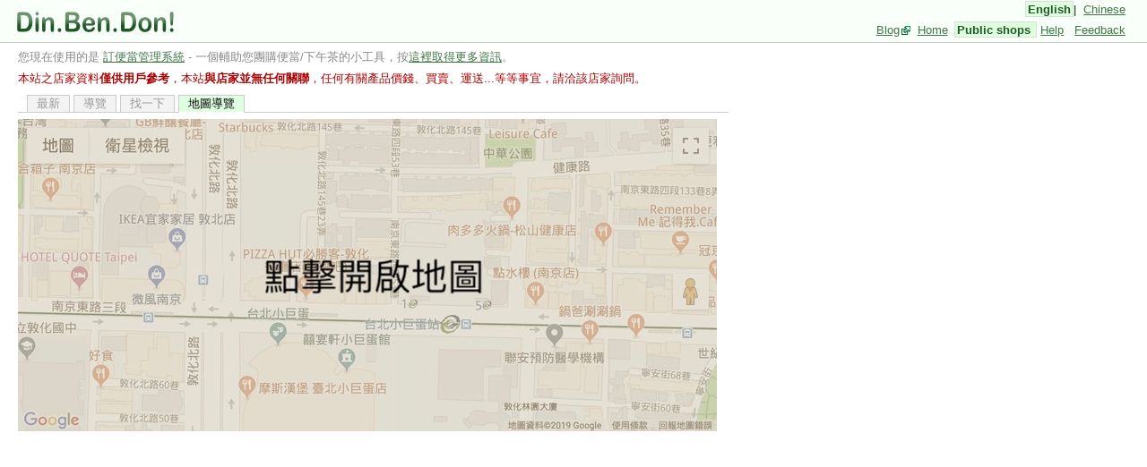

--- FILE ---
content_type: text/html;charset=UTF-8
request_url: https://www.dinbendon.net/do/idine;jsessionid=BD5DFF078E34D20B5C94E5367B3F2829?shop=571219&map=true
body_size: 9969
content:

<!DOCTYPE html PUBLIC "-//W3C//DTD XHTML 1.0 Transitional//EN"
        "http://www.w3.org/TR/xhtml1/DTD/xhtml1-transitional.dtd" >
<html xmlns="http://www.w3.org/1999/xhtml" xml:lang="en" lang="en">
<head>
    <meta http-equiv="Content-Type" content="text/html; charset=UTF-8"/>
    
    <meta name="dbd-site.aols-key" content=""/>
    <script src="/js/css_browser_selector.js" type="text/javascript"></script>
    <link rel="stylesheet" href="/stylesheets/global.css?20231213" type="text/css"/>
    <script src="/js/all.js?20210402" type="text/javascript"></script>

    <link rel="alternate" href="/feed/latestshops" title="DinBenDon 最新店家" type="application/atom+xml"/>
    <title>品香古早味麵食館 - 訂便當管理系統公用店家</title>
    <style id="bendon-shop-web-idine-IDinePage-0">
        .ituneFrame {
            border-spacing: 0px;
            border-collapse: collapse;
            width: 60em;
            border: 1px solid #AAA;
        }

        .ituneFrame th {
		   border-top: 1px solid #AAA;
		   border-bottom: 1px solid #AAA;
		   width: 33%;
		   text-align: center;
		   color: #666;
		}
		.ituneFrame td {
			margin: 0px;
			padding: 0px;
		}
		.ituneFrame .footer {
		   height: 0.5em;
		   background-color: #FAFAFA;
		}
		.ituneFrame .footer td {
            border-bottom: 1px solid #AAA;
            border-top: 1px solid #AAA;
        }
		.ituneFrame .selectBox {
			overflow: scroll;
			overflow-x: hidden;
		    height: 10em;
		}
		.ituneFrame .selectBox ul {
			margin: 0px ;
			list-style-type: none;
			padding-left: 0px;
		}
		.ituneFrame .selectBox li {
			padding-left: 0.3em;
			cursor: pointer;
			color: #205726 ;
			line-height: 1.25em; /* IE fix*/
		}
		.ituneFrame .selectBox li:hover {
			text-decoration: underline;
		}
		.ituneFrame .selectBox li.focusMe {
			background-color: #DDFFDD;
			font-weight: bold;
		}
		.grid {
		   width: 60em;
		   height:12em;
		}
		.grid .header{
			height: 1em;
		}
		.grid td.cell {
		   width: 33%;
		   overflow: hidden;
		   white-space: nowrap;
		   padding: 5px;
		}
		#latestShops a.focusMe {
			font-weight: bold;
			background-color: #DDFFDD;
			border: 1px solid #DDD;
		}
		#latestShops a.focusMe:hover {
			background-color: #205726;
		}
		.resultBox {
		   overflow-y:auto;
		   overflow-x:hidden;
		   height:12em;
		   width: 60em;
		}
		.resultBox .resultRow {
			padding: 2px;
			padding-left: 5px;
			white-space: nowrap;
			cursor: pointer;
		}
		.resultBox .summary {
			overflow: hidden;
			color:#888;
			vertical-align: top;
			white-space: nowrap;
		}
		.resultBox .summary b {
			color:#B34000;
			font-weight:normal;
			background-color: #FFFFE5;
		}
		table.searchGrid{
			width: 100%;
			table-layout: auto;
		}
		table.searchGrid .current{
			background-color: #DDFFDD;
		}
		table.searchGrid td {
			padding: 3px;
			overflow: hidden;
			white-space: nowrap;
			line-height: 1.25em; /* IE fix*/
		}
		table.searchGrid td.name {
			text-align: left;
			color: #205726 ;
		}
		table.searchGrid td.index {
			color:#AAA;
			width: 2em;
			vertical-align: top; text-align: right;
		}
	</style>
    <script async src="//pagead2.googlesyndication.com/pagead/js/adsbygoogle.js"></script>
<script type="text/javascript" src="/do/resources/wicket.ajax.AbstractDefaultAjaxBehavior/wicket-ajax.js;jsessionid=F1B7C969A45B0D8CD61351F3125723C7"></script>
<script>setTimeout(function() { var wcall=wicketAjaxGet('/do/;jsessionid=F1B7C969A45B0D8CD61351F3125723C7?wicket:interface=:0:heartbeat:-1:IUnversionedBehaviorListener&wicket:behaviorId=0&wicket:ignoreIfNotActive=true', function() { }, function() { }); }, 180000);</script>
<script defer="defer" type="module" src="/site/js/chunk-vendors.7959c5ae.js"></script><script defer="defer" type="module" src="/site/js/app.71d31899.js"></script><link href="/site/css/app.ce7cd400.css" rel="stylesheet"><script defer="defer" src="/site/js/chunk-vendors-legacy.bf64d441.js" nomodule></script><script defer="defer" src="/site/js/app-legacy.c9cde7e5.js" nomodule></script>

	<style id="bendon-shop-web-idine-IDinePage-SelectedShopDetail-0" type="text/css">
		div.actions {
			margin-bottom: 0.5em; 
		}
		div.actions .action {
			margin-left: 1em;
		}
	</style>
	<meta name="Keywords" content="品香古早味麵食館,特製餛飩麵(乾),榨菜肉絲麵(乾),小吃,中式,麵食"/>

	<style id="bendon-shop-web-ShopDetailPanel-0">
		#property .title {
            width: 8em;
            text-align: right;
            vertical-align: top;
            white-space: nowrap;
        }

        #property .content {
          white-space: normal;
        }

        .ie6 #property .restrictWidth {
          width: 18em;
        }

        #property .restrictWidth {
          overflow: auto;
        }

        .noticeRestrict {
          max-width: 300px;
        }
    </style>
<script type="text/javascript" src="/do/resources/wicket.extensions.ajax.markup.html.modal.ModalWindow/res/modal.js;jsessionid=F1B7C969A45B0D8CD61351F3125723C7"></script>
<link rel="stylesheet" type="text/css" href="/do/resources/wicket.extensions.ajax.markup.html.modal.ModalWindow/res/modal.css;jsessionid=F1B7C969A45B0D8CD61351F3125723C7"></link>




<script type="text/javascript" src="//maps.googleapis.com/maps/api/js?v=3.44.7&region=tw&key=AIzaSyCRr2Qnnh_Lm22TvJ7zfO0IwXcPGd5Pqec"></script>


<script id="bendon-shop-web-idine-IDinePage-5-1-0" type="text/javascript"><!--/*<![CDATA[/*>*/

/**
* Returns an XMLHttp instance to use for asynchronous
* downloading. This method will never throw an exception, but will
* return NULL if the browser does not support XmlHttp for any reason.
* @return {XMLHttpRequest|Null}
*/
function dbdCreateXmlHttpRequest() {
 try {
   if (typeof ActiveXObject != 'undefined') {
     return new ActiveXObject('Microsoft.XMLHTTP');
   } else if (window["XMLHttpRequest"]) {
     return new XMLHttpRequest();
   }
 } catch (e) {
   changeStatus(e);
 }
 return null;
};

/**
* This functions wraps XMLHttpRequest open/send function.
* It lets you specify a URL and will call the callback if
* it gets a status code of 200.
* @param {String} url The URL to retrieve
* @param {Function} callback The function to call once retrieved.
*/
function dbdDownloadUrl(url, callback) {
 var status = -1;
 var request = dbdCreateXmlHttpRequest();
 if (!request) {
   return false;
 }

 request.onreadystatechange = function() {
   if (request.readyState == 4) {
     try {
       status = request.status;
     } catch (e) {
       // Usually indicates request timed out in FF.
     }
     if (status == 200) {

	   //different browser, reponse data is different      
       var data = request.response ? request.response : request.responseText;
       callback(data, request.status);
       request.onreadystatechange = function() {};
     }
   }
 }
 request.open('GET', url, true);
 try {
   request.send(null);
 } catch (e) {
   changeStatus(e);
 }
};

/**
 * Parses the given XML string and returns the parsed document in a
 * DOM data structure. This function will return an empty DOM node if
 * XML parsing is not supported in this browser.
 * @param {string} str XML string.
 * @return {Element|Document} DOM.
 */
function dbdXmlParse(str) {

  if (typeof DOMParser != 'undefined') {
    return (new DOMParser()).parseFromString(str, 'text/xml');
  }

  if (typeof ActiveXObject != 'undefined' && typeof GetObject != 'undefined') {
    var doc = new ActiveXObject('Microsoft.XMLDOM');
    doc.loadXML(str);
    return doc;
  }

  return createElement('div', null);
}

var ShopMap = new function() {
    var map ;
    var mapControl ;
    var shopListControl;
    var infoWindow = new google.maps.InfoWindow();
    var markerManager = new function() {
    	var markersByShopId = new Object();
    	this.put = function(shopId, marker) {
    		markersByShopId[shopId] = marker;
    		marker.setMap(map);
    	}
    	
    	this.containsPoint = function(shopId) {
    		return markersByShopId[shopId] != null;
    	}
    	
    	this.getMarker = function(shopId) {
    		return markersByShopId[shopId] ;
    	}
		
    	this.clear = function() {
    		for (var shopId in markersByShopId)
    		{
    			var foundMarker = markersByShopId[shopId];
				if(!foundMarker) {
					continue;
				}
    			foundMarker.setMap(null);
    		}
    		
	    	markersByShopId = null;
	    	markersByShopId = new Object();
    	}

		this.removeOutsideOfViewPort = function() {
			var bounds = map.getBounds();
			var southWest = bounds.getSouthWest();
			var northEast = bounds.getNorthEast();
			//經度
			var lngBuffer = (northEast.lng() - southWest.lng()) ;//* 0.5;
			//緯度
			var latBuffer = (northEast.lat() - southWest.lat()) ;//* 0.5;
			for(var shopId in markersByShopId) {
				var marker = markersByShopId[shopId];
				if(!marker) {
					continue;
				}
				var gLatLng = marker.getPosition();
				if(    gLatLng.lat() > (northEast.lat() + latBuffer) 
				    || gLatLng.lat() < (southWest.lat() - latBuffer)
				    || gLatLng.lng() < (southWest.lng() - lngBuffer)
				    || gLatLng.lng() > (northEast.lng() + lngBuffer)
				  ) 
				{
					marker.setMap(null);
					markersByShopId[shopId] = null;
				}
			}
		}
    };

  this.enableMap = function () {
    if (!this.isMapEnabled()) {
      sessionStorage.setItem("mapEnabled", 'true');
      this.init();
    }
  };

  this.isMapEnabled = function () {
    return sessionStorage.getItem("mapEnabled") === 'true';
  };

	this.init = function() {
      if (!this.isMapEnabled()) {
        return;
      }
        map = new google.maps.Map(document.getElementById("googleMap"),{
        	center:ShopMapParam.center,
        	zoom:ShopMapParam.zoomLevel,
        	mapTypeId: google.maps.MapTypeId.ROADMAP
        });
        
        //idle will be triggered when
        //(1) map initialized
        //(2) map zoomed
        //(3) map moved
		google.maps.event.addListener(map, "idle", doShopMarkers);

	}

	var shopManager = new function(){
    	var currentShops = new Array();
    	this.put = function(shop) {
    		currentShops.push(shop);
    	}
    	
    	this.takeAll = function() {
    		var old = currentShops;
    		currentShops = null;
    		currentShops = new Array();
    		return old;
    	}
    	var intialShopOpened = false;
    	this.openInitialShopIfRequired = function() {

    		if(intialShopOpened) return ;

    		currentShops.filter(function(shop){
    			return shop.localShopId == ShopMapParam.initialShopId;
    		}).forEach(function(foundMarker) {

    			//infoWindow.disableAutoPan = true;
    			
    			//note that open infoWindow at startup
    			//will cause shopXml load again (because of autoPan)
    			infoWindow.setContent(foundMarker.localContent);
    			infoWindow.open(map, foundMarker);
    		});

    		intialShopOpened=true;
    	}
	};
	
	function doShopMarkers() {
		
		  
	  dbdDownloadUrl(buildShopDataUrl(), function(data, responseCode) {
			
		  var xml = dbdXmlParse(data);
		  
		  var markers = xml.documentElement.getElementsByTagName("marker");
		
		  for (var i = 0; i < markers.length; i++) {
		    var lat = markers[i].getAttribute("lat");
		    var lng = markers[i].getAttribute("lng");
		    var gLatLng = new google.maps.LatLng(parseFloat(lat), parseFloat(lng));
		    var shopId = markers[i].getAttribute("shopId");
		    var marker =  markerManager.getMarker(shopId);                    
		    if(marker == null) {
		    	marker = new google.maps.Marker({
		    		position:gLatLng
		    	});
		    	marker.localShopId = shopId;
		    	marker.localShopName = markers[i].getAttribute("shopName");
		    	
		    	var cdataNode = markers[i].getElementsByTagName("infoWindow")[0];

				//different browser access cdata different		    	
		    	marker.localContent = cdataNode.textContent || cdataNode.innerText || cdataNode.nodeValue || cdataNode.text || '';
		    	
		    	marker.localClick = function(){
		    		infoWindow.setContent(this.localContent);
		    		infoWindow.open(map, this);
		    		ShopMapParam.invokeWicket(this.localShopId);
		    	};
		    	google.maps.event.addListener(marker, "click", marker.localClick);
			    markerManager.put(shopId, marker);
		    }
		    shopManager.put(marker);
		  } // end of for
		  
		  //note initial shop should before shopListControl.refreshShops, 
		  // or shop will be empty
		  shopManager.openInitialShopIfRequired();
		  
		  if(shopListControl == null) {
			  shopListControl = new ShopListControl() 
	          map.controls[google.maps.ControlPosition.LEFT_TOP].push(shopListControl.shopContainer);
		  } 
	  	  shopListControl.refreshShops();
		  
	  }); // end of download callback
	} // end of function
	
	
	function buildShopDataUrl() {
		var bounds = map.getBounds();
		var southWest = bounds.getSouthWest();
		var northEast = bounds.getNorthEast();
		//經度
		var lngSpan = northEast.lng() - southWest.lng();
		//緯度
		var latSpan = northEast.lat() - southWest.lat();
		
		return ShopMapParam.shopDataUrl 
		        + "?westLng=" + southWest.lng() 
		        + "&eastLng=" + northEast.lng() 
				+ "&northLat=" + northEast.lat()
				+ "&southLat=" + southWest.lat()
				+ "&zoom=" + map.getZoom() ;
	}

	// A ShopListControl is a control that displays textual shop name list
	// We define the function first
	function ShopListControl() {
		
	}
	
	ShopListControl.prototype.shopContainer = document.createElement("div"); 

	var shopContainer = ShopListControl.prototype.shopContainer;
      Object.assign(shopContainer.style, {
	  	height:'220px',
	  	backgroundColor: '#FFFFFF',
	  	border:"1px solid #AAA",
		padding: "2px",
		marginBottom: "3px",
		marginRight: "5px",
		textAlign: "left",
		width:"10em",
		overflowX: 'hidden',
		overflowY: 'auto',
        opacity: 0.9
	  });
	
	ShopListControl.prototype.refreshShops = function() {
		  var shopContainer = ShopListControl.prototype.shopContainer;
          shopContainer.innerHTML = '';
          shopManager.takeAll().forEach(function(shop) {
			  var shopDiv = document.createElement("div");
			  /*
			  shopDiv.style.textDecoration = "underline";
			  shopDiv.style.color =  '#407746' ;
			  shopDiv.style.padding = '3px';
			  shopDiv.style.cursor = 'pointer';
			  shopDiv.style.whiteSpace = 'nowrap';
			  */
              Object.assign(shopDiv.style, {
			  	  textDecoration: "underline",
			  	  color: '#407746',
			  	  padding: '3px',
			  	  cursor: 'pointer',
			  	  whiteSpace: 'nowrap'
			  });
			  shopContainer.appendChild(shopDiv);
			  google.maps.event.addDomListener(shopDiv, "click", function() {
					shop.localClick();
			  });
			  shopDiv.appendChild(document.createTextNode(shop.localShopName));
		  });
	}
};
/*]]>*/--></script>

<script type="text/javascript" ><!--/*--><![CDATA[/*><!--*/
if (window.name=='') { window.name="wicket:default"; }
/*-->]]>*/</script>

</head>
<body onload="ShopMap.init()">
<div class="base-container">
    <div id="header">
        <div class="header-logo"><a href="/do/;jsessionid=F1B7C969A45B0D8CD61351F3125723C7" title="訂便當管理系統">
            <img src="/images/logo.png" alt="訂便當管理系統"/></a>
            <span style="" class="headerTitle"></span>
        </div>
        <div class="d-print-none"
             style="position: absolute; right: 20px; top: 3px; font-size: small;">
            <span class="function"><em>English</em></span>|
            <a href="/do/;jsessionid=F1B7C969A45B0D8CD61351F3125723C7?wicket:interface=:0:chinese::ILinkListener" class="function">Chinese</a>
            
            
            
        </div>
        <div class="d-print-none"
             style="position: absolute; right: 20px; top: 26px; font-size: small;">
            
            
            <a class="function external" onclick="window.open(this.href);return false;"
               href="http://blog.dinbendon.net">
                Blog
            </a>
            <a href="/do/;jsessionid=F1B7C969A45B0D8CD61351F3125723C7" class="function">
                Home
            </a>
            <span class="function"><em>
                Public shops
            </em></span>
            
            <a href="/do/pub/UserManualPage;jsessionid=F1B7C969A45B0D8CD61351F3125723C7" class="function">
                Help
            </a>
            <a href="/do/pub/Comment;jsessionid=F1B7C969A45B0D8CD61351F3125723C7" class="function">
                Feedback
            </a>
        </div>
    </div>

    <div id="main">
        <div id="globalFeedback">
  
</div>
        
<!-- google_ad_section_start(weight=ignore) -->
    <p style="color: #888;">
        您現在使用的是 <a href="/do/resources/bendon.shop.web.idine.IDinePage/_en_US.;jsessionid=F1B7C969A45B0D8CD61351F3125723C7">訂便當管理系統</a> -
            一個輔助您團購便當/下午茶的小工具，按<a href="pub/UserManualPage">這裡取得更多資訊</a>。
        
    </p>
<div style="color: #AA0000;">本站之店家資料<b>僅供用戶參考</b>，本站<b>與店家並無任何關聯</b>，任何有關產品價錢、買賣、運送...等等事宜，請洽該店家詢問。</div>
<!-- google_ad_section_end -->

    <div style="display: flex; justify-content: flex-start;">
        <div style="width: 61em;margin-top:0.7em;">
            <!-- google_ad_section_start(weight=ignore) -->
            <div class="tabpanel" id="navigation">
<div class="tab-row">
<ul>
	<li>
		<a href="#" id="navigation_tabs_0_link" onclick=" DisabledZone.on(); var wcall=wicketAjaxGet('/do/;jsessionid=F1B7C969A45B0D8CD61351F3125723C7?wicket:interface=:0:navigation:tabs:0:link::IBehaviorListener&wicket:behaviorId=0', function() {  DisabledZone.off(); }, function() {  alert('哇!內部出了不明的錯誤!\n網頁將重新讀取...');window.location.reload(); });return !wcall;"><span>最新</span></a>
	</li><li>
		<a href="#" id="navigation_tabs_1_link" onclick=" DisabledZone.on(); var wcall=wicketAjaxGet('/do/;jsessionid=F1B7C969A45B0D8CD61351F3125723C7?wicket:interface=:0:navigation:tabs:1:link::IBehaviorListener&wicket:behaviorId=0', function() {  DisabledZone.off(); }, function() {  alert('哇!內部出了不明的錯誤!\n網頁將重新讀取...');window.location.reload(); });return !wcall;"><span>導覽</span></a>
	</li><li>
		<a href="#" id="navigation_tabs_2_link" onclick=" DisabledZone.on(); var wcall=wicketAjaxGet('/do/;jsessionid=F1B7C969A45B0D8CD61351F3125723C7?wicket:interface=:0:navigation:tabs:2:link::IBehaviorListener&wicket:behaviorId=0', function() {  DisabledZone.off(); }, function() {  alert('哇!內部出了不明的錯誤!\n網頁將重新讀取...');window.location.reload(); });return !wcall;"><span>找一下</span></a>
	</li><li class="selected last">
		<a href="/do/idine;jsessionid=F1B7C969A45B0D8CD61351F3125723C7?shop=571219&amp;map=true" id="navigation_tabs_3_link"><span>地圖導覽</span></a>
	</li>
</ul>
</div>
<span class="tab-panel">
<script type="text/javascript"><!--/*<![CDATA[/*>*/
var ShopMapParam = new function() {
	
	this.init = function(centerLat,centerLng,zoom, shopDataUrl, initialShopId,callbackUrl) {
		this.zoomLevel = zoom;
		this.shopDataUrl = shopDataUrl;
		this.center = new google.maps.LatLng(centerLat, centerLng);
		this.initialShopId = initialShopId ;
		this.invokeWicket = function(shopId) {
	   		wicketAjaxGet( callbackUrl +shopId ,function(){},function(){}) ;
		}
	};
}	
/*]]>*/--></script>
<script type="text/javascript">ShopMapParam.init(24.176138, 120.617661, 17, 'shopXml', '571219', '/do/;jsessionid=F1B7C969A45B0D8CD61351F3125723C7?wicket:interface=:0:navigation:panel:openShop:-1:IUnversionedBehaviorListener&wicket:behaviorId=0&wicket:ignoreIfNotActive=true&shopId=')</script>
    <div id="googleMap" style="width: 60em; height: 350px">
        <img src="/images/map_cover.jpg" onclick="ShopMap.enableMap()" style="cursor: pointer;">
    </div>

<!-- wrap in special "display:none" div and place after googleMap for IE6,IE7 
     IE6,IE7 has evil bug when place below wrapper above googleMap 
  -->
<div style="display: none; width: 0; height: 0;clear:both;">
	<!-- do not use close anchor <a/> because IE6/7 bug!!! -->
	<a href="#" id="navigation_panel_openShop" onclick=" DisabledZone.on(); var wcall=wicketAjaxGet('/do/;jsessionid=F1B7C969A45B0D8CD61351F3125723C7?wicket:interface=:0:navigation:panel:openShop::IBehaviorListener&wicket:behaviorId=0', function() {  DisabledZone.off(); }, function() {  alert('哇!內部出了不明的錯誤!\n網頁將重新讀取...');window.location.reload(); });return !wcall;"></a>
</div>

</span>
</div>
            <!-- google_ad_section_end -->
            <div style="margin-top:5px; margin-bottom: -5px;">
                <!-- dinbendon idine middle large -->
                <ins class="adsbygoogle"
                     style="display:block"
                     data-ad-client="ca-pub-8827278903242809"
                     data-ad-slot="8034147179"
                     data-ad-format="auto"
                     data-full-width-responsive="true"></ins>
                <script>
                  (adsbygoogle = window.adsbygoogle || []).push({});
                </script>
            </div>
            <div style="width: 60em; margin-top: 1em;" id="shopBox">
<div class="actions">
	<div style="float: right;">
		<a href="/do/idine;jsessionid=F1B7C969A45B0D8CD61351F3125723C7?shop=571219&amp;map=true" class="link">連結至此網頁</a>
	</div>
	
	<div style="clear: both;"></div>
</div>
<div id="shopBox_shopDetail">
<table>
<tr>
<td style="width:29em; vertical-align: top;">
	<table id="property" class="tiles" style="width: 95%; ">
		<tr>
			<th>&nbsp;</th>
			<th style="text-align: left;">店家資訊</th>
		</tr>
		<tr >
			<td class="title " >店名</td>
			<td class="content " >
				<!-- google_ad_section_start -->
				<span style="margin-right:1em;">品香古早味麵食館</span>
				
				<!-- google_ad_section_end -->
			</td>
		</tr>
		<tr class="odd">
			<td class="title " >網友評價</td>
			<td class="content " ><div id="shopBox_shopDetail_ratingLink">
	<div class="ratingStarRow">
		<a href="#"><a id="shopBox_shopDetail_ratingLink_toggleRating_link" href="#" onclick=" DisabledZone.on(); var wcall=wicketAjaxGet('/do/;jsessionid=F1B7C969A45B0D8CD61351F3125723C7?wicket:interface=:0:shopBox:shopDetail:ratingLink:toggleRating:link::IBehaviorListener&wicket:behaviorId=0', function() {  DisabledZone.off(); }, function() {  alert('失敗! 可能有其他人動過了。\n網頁將重新讀取...');window.location.reload(); });return !wcall;"><span>評比</span></a></a>
		<div id="shopBox_shopDetail_ratingLink_overallRating">
    <div class="wicketRating" id="shopBox_shopDetail_ratingLink_overallRating_rater">
        <div class="wicketRatingStars"><span><span id="shopBox_shopDetail_ratingLink_overallRating_rater_element_0_link"><em><img src="/do/resources/bendon.shop.web.rating.RatingLink/star1s.gif;jsessionid=F1B7C969A45B0D8CD61351F3125723C7"/></em></span></span><span><span id="shopBox_shopDetail_ratingLink_overallRating_rater_element_1_link"><em><img src="/do/resources/bendon.shop.web.rating.RatingLink/star1s.gif;jsessionid=F1B7C969A45B0D8CD61351F3125723C7"/></em></span></span><span><span id="shopBox_shopDetail_ratingLink_overallRating_rater_element_2_link"><em><img src="/do/resources/bendon.shop.web.rating.RatingLink/star1s.gif;jsessionid=F1B7C969A45B0D8CD61351F3125723C7"/></em></span></span><span><span id="shopBox_shopDetail_ratingLink_overallRating_rater_element_3_link"><em><img src="/do/resources/bendon.shop.web.rating.RatingLink/star0s.gif;jsessionid=F1B7C969A45B0D8CD61351F3125723C7"/></em></span></span><span><span id="shopBox_shopDetail_ratingLink_overallRating_rater_element_4_link"><em><img src="/do/resources/bendon.shop.web.rating.RatingLink/star0s.gif;jsessionid=F1B7C969A45B0D8CD61351F3125723C7"/></em></span></span></div>
        <div class="wicketRatingText"><span>1 票</span></div>
    </div>
</div> 
	</div>
	<span style="display:none" id="shopBox_shopDetail_ratingLink_ratingBox">
	
</span>
</div></td>
		</tr>
		<tr >
			<td class="title " >簡介</td>
			<td class="content">台中市西屯區中工三路200號</td>
		</tr>
		<tr class="odd">
			<td class="title" >地址</td>
			<td class="content" ><div>
<span>台中市西屯區中工三路200號</span><br/> 
<div id="shopBox_shopDetail_address_locationBox">
	<span style="font-size:90%; color:#888;">
		(緯:<span>24.176</span> 經:<span>120.618</span>)
	</span>
	 » <a href="#" id="shopBox_shopDetail_address_locationBox_openLocation" onclick=" DisabledZone.on(); var wcall=wicketAjaxGet('/do/;jsessionid=F1B7C969A45B0D8CD61351F3125723C7?wicket:interface=:0:shopBox:shopDetail:address:locationBox:openLocation::IBehaviorListener&wicket:behaviorId=0', function() {  DisabledZone.off(); }, function() {  alert('哇!內部出了不明的錯誤!\n網頁將重新讀取...');window.location.reload(); });return !wcall;">查看地圖</a>
	<div style="display:none" id="shopBox_shopDetail_address_locationBox_dialog">
	
</div>
</div>
</div></td>
		</tr>
		<tr >
			<td class="title" >電話</td>
			<td class="content">04-23586340</td>
		</tr>
		<tr class="odd">
			<td class="title" >傳真</td>
			<td class="content"></td>
		</tr>
		<tr >
			<td class="title" >送達地區</td>
			<td class="content">台中市, 西屯區, 台中市西, 市, 台中市西屯, 中, 台, 台中, 市西, 中市, 西屯, 西, 台中市西屯區, 區</td>
		</tr>
		<tr class="odd">
			<td class="title" >店家詳細說明</td>
			<td>
				<!-- google_ad_section_start -->
				<div class="restrictWidth content"><p></p></div>
				<!-- google_ad_section_end -->
			</td>
		</tr>
		<tr >
			<td class="title" >訂購說明</td>
            <td>
                <!-- google_ad_section_start -->
                <div class="restrictWidth content noticeRestrict"><p>滿300元外送</p></div>
                <!-- google_ad_section_end -->
            </td>
		</tr>
		<tr class="odd">
			<td class="title" >店家服務類型</td>
			<td class="content">小吃, 中式, 麵食</td>
		</tr>
		<tr >
			<td class="title" >擁有者</td>
			<td class="content">YC10666(YOURCHANCE)</td>
		</tr>
		<tr class="odd">
			<td class="title" >最後修改日</td>
			<td class="content">8/15/24</td>
		</tr>
		<tr >
			<td class="title" >目前版本</td>
			<td class="content">2</td>
		</tr>
	</table>
</td>

<td style="vertical-align: top;">
	<!-- google_ad_section_start -->
	<table class="tiles" style="">
      <tr ><th style="width: 10em; text-align: left;">產品清單</th>
	      <th style="width: 20em; text-align: left;">細項價格</th>
      </tr>
    </table>
   <table style="margin-bottom: 0.5em;" class="tiles">
   	  <tr>
	   	  <td colspan="2" class="categoryHeader" >
	   	  	<span>古早味麵食</span>
   	  	  </td>
   	  </tr>
      <tr class="even">
		<td style="width: 10em;" >
			<div>特製餛飩麵(乾)</div>
			
		</td>
		<td style="width: 20em;" >
			
				<span style="white-space: nowrap;">65</span>
				
			
		</td>
      </tr><tr class="odd">
		<td style="width: 10em;" >
			<div>榨菜肉絲麵(乾)</div>
			
		</td>
		<td style="width: 20em;" >
			
				<span style="white-space: nowrap;">65</span>
				
			
		</td>
      </tr><tr class="even">
		<td style="width: 10em;" >
			<div>麻醬麵</div>
			
		</td>
		<td style="width: 20em;" >
			
				<span style="white-space: nowrap;">50</span>
				
			
		</td>
      </tr><tr class="odd">
		<td style="width: 10em;" >
			<div>客家粄條</div>
			
		</td>
		<td style="width: 20em;" >
			
				<span style="white-space: nowrap;">湯 45</span>
				<span>, </span>
			
				<span style="white-space: nowrap;">乾 45</span>
				
			
		</td>
      </tr><tr class="even">
		<td style="width: 10em;" >
			<div>陽春麵</div>
			
		</td>
		<td style="width: 20em;" >
			
				<span style="white-space: nowrap;">湯 40</span>
				<span>, </span>
			
				<span style="white-space: nowrap;">乾 40</span>
				
			
		</td>
      </tr><tr class="odd">
		<td style="width: 10em;" >
			<div>切仔麵</div>
			
		</td>
		<td style="width: 20em;" >
			
				<span style="white-space: nowrap;">湯 40</span>
				<span>, </span>
			
				<span style="white-space: nowrap;">乾 40</span>
				
			
		</td>
      </tr><tr class="even">
		<td style="width: 10em;" >
			<div>米粉</div>
			
		</td>
		<td style="width: 20em;" >
			
				<span style="white-space: nowrap;">湯 40</span>
				<span>, </span>
			
				<span style="white-space: nowrap;">乾 40</span>
				
			
		</td>
      </tr><tr class="odd">
		<td style="width: 10em;" >
			<div>正宗南投意麵</div>
			
		</td>
		<td style="width: 20em;" >
			
				<span style="white-space: nowrap;">湯 40</span>
				<span>, </span>
			
				<span style="white-space: nowrap;">乾 40</span>
				
			
		</td>
      </tr><tr class="even">
		<td style="width: 10em;" >
			<div>炒麵</div>
			
		</td>
		<td style="width: 20em;" >
			
				<span style="white-space: nowrap;">35</span>
				
			
		</td>
      </tr>
	</table><table style="margin-bottom: 0.5em;" class="tiles">
   	  <tr>
	   	  <td colspan="2" class="categoryHeader" >
	   	  	<span>米食</span>
   	  	  </td>
   	  </tr>
      <tr class="even">
		<td style="width: 10em;" >
			<div>米糕</div>
			
		</td>
		<td style="width: 20em;" >
			
				<span style="white-space: nowrap;">35</span>
				
			
		</td>
      </tr><tr class="odd">
		<td style="width: 10em;" >
			<div>肉燥飯</div>
			
		</td>
		<td style="width: 20em;" >
			
				<span style="white-space: nowrap;">30</span>
				
			
		</td>
      </tr>
	</table><table style="margin-bottom: 0.5em;" class="tiles">
   	  <tr>
	   	  <td colspan="2" class="categoryHeader" >
	   	  	<span>湯品</span>
   	  	  </td>
   	  </tr>
      <tr class="even">
		<td style="width: 10em;" >
			<div>餛飩湯</div>
			
		</td>
		<td style="width: 20em;" >
			
				<span style="white-space: nowrap;">35</span>
				
			
		</td>
      </tr><tr class="odd">
		<td style="width: 10em;" >
			<div>綜合湯</div>
			
		</td>
		<td style="width: 20em;" >
			
				<span style="white-space: nowrap;">30</span>
				
			
		</td>
      </tr><tr class="even">
		<td style="width: 10em;" >
			<div>貢丸湯</div>
			
		</td>
		<td style="width: 20em;" >
			
				<span style="white-space: nowrap;">25</span>
				
			
		</td>
      </tr>
	</table><table style="margin-bottom: 0.5em;" class="tiles">
   	  <tr>
	   	  <td colspan="2" class="categoryHeader" >
	   	  	<span>小菜</span>
   	  	  </td>
   	  </tr>
      <tr class="even">
		<td style="width: 10em;" >
			<div>芹香干絲</div>
			
		</td>
		<td style="width: 20em;" >
			
				<span style="white-space: nowrap;">30</span>
				
			
		</td>
      </tr><tr class="odd">
		<td style="width: 10em;" >
			<div>五香花生</div>
			
		</td>
		<td style="width: 20em;" >
			
				<span style="white-space: nowrap;">30</span>
				
			
		</td>
      </tr><tr class="even">
		<td style="width: 10em;" >
			<div>醋香小黃瓜</div>
			
		</td>
		<td style="width: 20em;" >
			
				<span style="white-space: nowrap;">30</span>
				
			
		</td>
      </tr><tr class="odd">
		<td style="width: 10em;" >
			<div>涼拌海帶芽</div>
			
		</td>
		<td style="width: 20em;" >
			
				<span style="white-space: nowrap;">30</span>
				
			
		</td>
      </tr><tr class="even">
		<td style="width: 10em;" >
			<div>燙青菜</div>
			
		</td>
		<td style="width: 20em;" >
			
				<span style="white-space: nowrap;">30</span>
				
			
		</td>
      </tr><tr class="odd">
		<td style="width: 10em;" >
			<div>滷蛋</div>
			
		</td>
		<td style="width: 20em;" >
			
				<span style="white-space: nowrap;">15</span>
				
			
		</td>
      </tr>
	</table>
	<!-- google_ad_section_end -->
</td>
</tr>
</table>

<template id="dbd-fe-legacy-external-image-viewer"></template>
<script type="application/javascript">
  (dbdVueMounter = window.dbdVueMounter || []).push({selector: '#dbd-fe-legacy-external-image-viewer'});
</script>

</div>
</div>
        </div>
        <div style="margin-left: 1em; margin-top:1.5em; min-width: 300px;">
            <!-- dinbendon idine right2 -->
            <ins class="adsbygoogle"
                 style="display:block"
                 data-ad-client="ca-pub-8827278903242809"
                 data-ad-slot="7013959412"
                 data-ad-format="auto"
                 data-full-width-responsive="true"></ins>
            <script>
              (adsbygoogle = window.adsbygoogle || []).push({});
            </script>
        </div>
    </div>

    </div>

    <div id="footer">
        <div class="left">
            Copyright <span>2026</span>&copy; All rights reserved.
        </div>

        <div class="right">
            <a href="/do/pub/TermsOfUsePage;jsessionid=F1B7C969A45B0D8CD61351F3125723C7" class="d-inline-block">
                Terms of use
            </a> |
            <a href="/do/pub/AboutPage;jsessionid=F1B7C969A45B0D8CD61351F3125723C7" class="d-inline-block">About</a> |
            
        </div>
    </div>
</div>
<span style="display:none" id="heartbeat"></span>
<template id="dbd-fe-global"></template>
<script type="application/javascript">
  (dbdVueMounter = window.dbdVueMounter || []).push({selector: '#dbd-fe-global'});
</script>



<!-- Google tag (gtag.js) -->
<script async src="https://www.googletagmanager.com/gtag/js?id=G-3SLXV009T4"></script>
<script>
  window.dataLayer = window.dataLayer || [];

  function gtag() {
    dataLayer.push(arguments);
  }

  gtag('js', new Date());

  gtag('config', 'G-3SLXV009T4');
</script>
</body>
</html>


--- FILE ---
content_type: text/html; charset=utf-8
request_url: https://www.google.com/recaptcha/api2/aframe
body_size: 268
content:
<!DOCTYPE HTML><html><head><meta http-equiv="content-type" content="text/html; charset=UTF-8"></head><body><script nonce="QI72XqKvxalvcUznjUpumw">/** Anti-fraud and anti-abuse applications only. See google.com/recaptcha */ try{var clients={'sodar':'https://pagead2.googlesyndication.com/pagead/sodar?'};window.addEventListener("message",function(a){try{if(a.source===window.parent){var b=JSON.parse(a.data);var c=clients[b['id']];if(c){var d=document.createElement('img');d.src=c+b['params']+'&rc='+(localStorage.getItem("rc::a")?sessionStorage.getItem("rc::b"):"");window.document.body.appendChild(d);sessionStorage.setItem("rc::e",parseInt(sessionStorage.getItem("rc::e")||0)+1);localStorage.setItem("rc::h",'1769101896392');}}}catch(b){}});window.parent.postMessage("_grecaptcha_ready", "*");}catch(b){}</script></body></html>

--- FILE ---
content_type: text/css
request_url: https://www.dinbendon.net/do/resources/wicket.extensions.ajax.markup.html.modal.ModalWindow/res/modal.css;jsessionid=F1B7C969A45B0D8CD61351F3125723C7
body_size: 793
content:
div.wicket-mask-dark {	
	position: fixed;	
	top: 0px; 
	left: 0px; 
	width: 100%; 
	height: 100%;
	opacity: 0.1; 
	-moz-opacity:0.1;  
	background-color: black; 
	filter: alpha(opacity=10); 
	background-image: url('transparent2.png');
}

div.wicket-mask-transparent {
	position: fixed;	
	top: 0px; 
	left: 0px; 
	width: 100%; 
	height: 100%;

	background-image: url('transparent1.gif');
}

div.wicket-modal {	
	position: fixed;
	_position: absolute;
	z-index: 20001; 
	visibility: hidden;
}


div.wicket-modal div.w_top_1 {	
	width: 100%;	
	overflow: hidden;
}

div.wicket-modal div.w_top {
	height: 11px; 
	background-position: 0px -16px; 
	overflow: hidden;
	cursor:n-resize;
	padding: 0px; margin: 0px;		
}

div.wicket-modal .w_topLeft {
/*
	position: absolute; 
	top: 0px; 
	left: 0px; 
	*/
	width: 14px; 
	height: 11px;	
	float: left;
	background-position: 0px 0px; 
	overflow: hidden; 
	cursor: nw-resize;
}

div.wicket-modal div.w_topRight {
	/*
	position: absolute;	
	top: 0px; 
	right: 0px; 
	*/
	width: 14px; 
	height: 11px;	
	float: right; 
	background-position: -16px 0px;
	overflow: hidden; 
	cursor: ne-resize;
}

div.wicket-modal div.w_left {
	background-position: 0px 0px; 
	background-repeat: repeat-y;
	cursor: w-resize; 
	width: 100%;
}

div.wicket-modal div.w_right_1 {
	margin-left:10px;	
}

div.wicket-modal div.w_right {
	background-position: right;
	background-repeat: repeat-y; 
	cursor:e-resize; 
	width: 100%;	
}

div.wicket-modal div.w_content_1 {
	margin-right: 10px;
	cursor: default;	
}


div.wicket-modal div.w_caption {
	height: 1.4em; 
	overflow: hidden; 
	cursor: default;
	position: relative;
	background-color: white;
	cursor: default;
	line-height: 1.4em;
	color: #666;
}

div.wicket-modal a.w_close {	
	height: 16px; 
	width: 16px; 
	overflow: hidden;
	background-position: -64px 0px;
	position: absolute;
	right: 3px;
}

div.wicket-modal a.w_close:hover {
	float: right; 
	height: 16px; 
	width: 16px; 
	overflow: hidden;
	background-position: -80px 0px;
	
}

div.wicket-modal span.w_captionText {
	height: 1.4em; 
	position: absolute;
	margin-left: 3px;
	font-weight: bold;
}

div.wicket-modal div.w_content_2 {
	width: 100%; 
	background-color: white;
	padding-top: 0.1em;
}

div.wicket-modal div.w_content_3 {
	border: 1px solid #bbb;
	padding: 0px;	
}

div.wicket-modal div.w_content {
	width: 100%;
	background-color: white;
}



div.wicket-modal iframe {
	width: 100%; 
	height: 400px; 			
	padding: 0px; 
	margin: 0px; 
	border-width: 0px;
	position: relative;
}

div.wicket-modal div.w_bottom_1 {
	width: 100%;
	overflow: hidden;
	cursor: n-resize; 
}

div.wicket-modal div.w_bottom {
	height: 15px; 
	background-position: 0px -32px; 
	overflow:hidden; 

}

div.wicket-modal div.w_bottomRight {
	/*
	position: absolute; 
	bottom: 0px; 
	right: 0px;
	*/ 
	width: 14px; 
	height: 15px;
	float: right;
	background-position: -48px 0px; 
	cursor: nw-resize; 
	overflow: hidden;
}



div.wicket-modal div.w_bottomLeft {
	/*
	position: absolute; 
	bottom: 0px; 
	left: 0px;
	*/ 
	width: 14px; 
	height: 15px;
	float: left;
	background-position: -32px 0px; 
	overflow: hidden; 
	cursor: ne-resize;
}


div.wicket-modal div.w_blue div.w_left,
div.wicket-modal div.w_blue div.w_right {
	background-image: url('frame-blue-2-alpha.png'); 
	_background-image: url('frame-blue-2-ie.png');
}


div.wicket-modal div.w_blue div.w_top,
div.wicket-modal div.w_blue div.w_bottom,
div.wicket-modal div.w_blue div.w_topLeft,
div.wicket-modal div.w_blue div.w_topRight,
div.wicket-modal div.w_blue div.w_bottomRight,
div.wicket-modal div.w_blue div.w_bottomLeft,
div.wicket-modal div.w_blue a.w_close {
	background-image: url('frame-blue-1-alpha.png'); 
	_background-image: url('frame-blue-1-ie.png');
}


div.wicket-modal div.w_silver div.w_left,
div.wicket-modal div.w_silver div.w_right {
	background-image: url('frame-gray-2-alpha.png'); 
	_background-image: url('frame-gray-2-ie.png');
}


div.wicket-modal div.w_silver div.w_top,
div.wicket-modal div.w_silver div.w_bottom,
div.wicket-modal div.w_silver div.w_topLeft,
div.wicket-modal div.w_silver div.w_topRight,
div.wicket-modal div.w_silver div.w_bottomRight,
div.wicket-modal div.w_silver div.w_bottomLeft,
div.wicket-modal div.w_silver a.w_close {
	background-image: url('frame-gray-1-alpha.png'); 
	_background-image: url('frame-gray-1-ie.png');
}



--- FILE ---
content_type: text/javascript
request_url: https://www.dinbendon.net/do/resources/wicket.extensions.ajax.markup.html.modal.ModalWindow/res/modal.js;jsessionid=F1B7C969A45B0D8CD61351F3125723C7
body_size: 10852
content:
/**
 * Javascript modal window
 * Licensed under the Apache License, Version 2.0
 * @author Matej Knopp
 */

/**
 * In case wicket-ajax.js is not yet loaded, create 
 * Class.create function and Wicket namespace. 
 */  
if (typeof(Wicket.Class) == "undefined") {
	Wicket.Class = {
		create: function() {
			return function() {
				this.initialize.apply(this, arguments);
			}
		}
	}
}

if (typeof(Wicket) == "undefined")
	Wicket = { };


if (typeof(Wicket.extend) == "undefined") {
	Wicket.Object = {
    	  extend : function(destination, source) {
    		for (property in source) {
    			destination[property] = source[property];
    		}
    		return destination;
          } //fix by ingramchen (add missing } )
    	}
}

/**
 * Flexible dragging support.
 */
Wicket.Drag = {

	/**
	 * If no event is given as argument (IE), window.event is returned. 
	 */
	fixEvent: function(e) {
		if (typeof e == 'undefined') 
			e = window.event;
		return e;		
	},
	
	/**
	 * Initializes the dragging on the specified element.
	 * Element's onmousedown will be replaced by generated handler.
	 *
	 * @param {Element} element - element clicking on which the drag should begin 
	 * @param {Function} onDragBegin - handler called at the begin on dragging - passed element as first parameter
	 * @param {Function} onDragEnd - handler called at the end of dragging - passed element as first parameter
	 * @param {Function} onDrag - handler called during dragging - passed element and mouse deltas	 
	 */
	init: function(element, onDragBegin, onDragEnd, onDrag) {		
		
		if (typeof(onDragBegin) == "undefined")
			onDragBegin = Wicket.emptyFunction;
		if (typeof(onDragEnd) == "undefined")
			onDragEnd = Wicket.emptyFunction;
		if (typeof(onDrag) == "undefined")
			onDrag = Wicket.emptyFunction;
		
		// set the mousedown handler 
		element.onmousedown = function(e) {			
			
			e = Wicket.Drag.fixEvent(e);
	
			// HACK - for safari stopPropagation doesn't work well because
			// it also prevents scrollbars and form components getting the
			// event. Therefore for safari the 'ignore' flag is set on event. 
			if (typeof(e.ignore) == "undefined") {
				
				Wicket.Window.stopEvent(e);
	
				onDragBegin(element);
			
				element.onDrag = onDrag;
				element.onDragEnd = onDragEnd;
				
				element.lastMouseX = e.clientX;
				element.lastMouseY = e.clientY;
				
				element.old_onmousemove = document.onmousemove;
				element.old_onmouseup = document.onmouseup;
				element.old_onselectstart = document.onselectstart;			
				
				document.onselectstart = function() { return false; }
				document.onmousemove = Wicket.Drag.mouseMove;
				document.onmouseup = Wicket.Drag.mouseUp;
							
				Wicket.Drag.current = element;
							
				return false;
			} 			
		};		
	},
	
	/**
	 * Deinitializes the dragging support on given element. 
	 */
	clean: function(element) {
		element.onmousedown = null;
	},

	/**
	 * Called when mouse is moved. This method fires the onDrag event
	 * with element instance, deltaX and deltaY (the distance
	 * between this call and the previous one).
	 
	 * The onDrag handler can optionally return an array of two integers 
	 * - the delta correction. This is used, for example, if there is
	 * element being resized and the size limit has been reached (but the
	 * mouse can still move).
	 * 
	 * @param {Event} e
	 */	
	mouseMove: function(e) {
		e = Wicket.Drag.fixEvent(e);
		var o = Wicket.Drag.current;

		// this happens sometimes in Safari 
		if (e.clientX < 0 || e.clientY < 0) {
			return;
		}

		if (o != null) {		
			var deltaX = e.clientX - o.lastMouseX;
			var deltaY = e.clientY - o.lastMouseY;
				
			var res = o.onDrag(o, deltaX, deltaY);
			
			if (res == null)
				res = [0, 0];
			
			o.lastMouseX = e.clientX + res[0];
			o.lastMouseY = e.clientY + res[1];
		}
		
		return false;
	},

	/**
	 * Called when the mouse button is released.
	 * Cleans all temporary variables and callback methods.
	 * 
	 * @param {Event} e
	 */	
	mouseUp: function(e) {		
		e = Wicket.Drag.fixEvent(e);
		var o = Wicket.Drag.current;
		
		o.onDragEnd(o);		
		
		o.onDrag = null;
		o.onDragEnd = null;
		o.lastMouseX = null;
		o.lastMouseY = null;
		
		document.onmousemove = o.old_onmousemove;
		document.onmouseup = o.old_onmouseup;		
		document.onselectstart = o.old_onselectstart;
		
		o.old_mousemove = null;		
		o.old_mouseup = null;
		o.old_onselectstart = null;
		
		Wicket.Drag.current = null;
	}
};

/**
 * Supporting code for getting mouse move and mouse up events from iframes.
 * The problem when dragging a div with an iframe is that when the mouse cursor
 * gets over an iframe, all mouse events are received by the iframe's document. (IE and FF)
 * 
 * This code can recursively traverse all iframes in document and temporatily forward
 * events from their documents to parent document. 
 */ 
Wicket.Iframe = { 
	
	/**
	 * Returns the horizontal position of given element (in pixels).
	 */
	findPosX: function(e) { 
		if (e.offsetParent) {
			var c = 0;
			while (e.offsetParent) {
				c += e.offsetLeft
				e = e.offsetParent;
			}
			return c;
		} else if (e.x) {
			return e.x;
		} else {
			return 0;
		}	
	},

	/**
	 * Returns the vertical position of given element (in pixels).
	 */	
	findPosY: function(e) {
		if (e.offsetParent) {
			var c = 0;
			while (e.offsetParent) {
				c += e.offsetTop
				e = e.offsetParent;
			}
			return c;
		} else if (e.y) {
			return e.y;
		} else {
			return 0;
		}				
	},

	/**
	 * Forwards the events from iframe to the parent document (works recursively).
	 * @param {Document} doc - document to which the events will be forwardeded   
	 * @param {HTMLElement} iframe - source iframe 
	 * @param {Array} revertList - list to which altered iframes will be added 
	 */
	forwardEvents: function(doc, iframe, revertList) {
		try {
			var idoc = iframe.contentWindow.document;
			idoc.old_onmousemove = idoc.onmousemove;
			idoc.onmousemove = function(evt) {
				if (evt == null)
					evt = iframe.contentWindow.event;
				var e = new Object();						
				
				var dx = 0;
				var dy = 0;				
				if (Wicket.Browser.isIE() || Wicket.Browser.isGecko) {
					dx = Wicket.Window.getScrollX();
					dy = Wicket.Window.getScrollY();
				}
										
				e.clientX = evt.clientX + Wicket.Iframe.findPosX(iframe) - dx;
				e.clientY = evt.clientY + Wicket.Iframe.findPosY(iframe) - dy;		
				doc.onmousemove(e);			
			}	
			idoc.old_onmouseup = idoc.old_onmousemove;
			idoc.onmouseup = function(evt) {
				if (evt == null)
					evt = iframe.contentWindow.event;
				var e = new Object();

				var dx = 0;
				var dy = 0;				
				if (Wicket.Browser.isIE() || Wicket.Browser.isGecko()) {
					dx = Wicket.Window.getScrollX();
					dy = Wicket.Window.getScrollY();
				}
				
				e.clientX = evt.clientX + Wicket.Iframe.findPosX(iframe) - dx;
				e.clientY = evt.clientY + Wicket.Iframe.findPosY(iframe) - dy;			
				doc.onmouseup(e);	
			}	
			revertList.push(iframe);
			Wicket.Iframe.documentFix(idoc, revertList);
		} catch (ignore) {
		}		
	},

	/**
	 * Reverts the changes made to the given iframe.
	 * @param {HTMLElement} iframe
	 */
	revertForward: function(iframe) {
		var idoc = iframe.contentWindow.document;
		idoc.onmousemove = idoc.old_onmousemove;
		idoc.onmouseup = idoc.old_onmouseup;
		idoc.old_onmousemove = null;
		idoc.old_onmouseup = null;
	},

	/**
	 * Forward events from all iframes of the given document (recursive)
	 * @param {Document} doc - document to be fixed
	 * @param {Array} revertList - all affected iframes will be stored here
	 */
	documentFix: function(doc, revertList) {
		var iframes = doc.getElementsByTagName("iframe");	
		for (var i = 0; i < iframes.length; ++i) {
			var iframe = iframes[i];		
			if (iframe.tagName != null)					
				Wicket.Iframe.forwardEvents(doc, iframe, revertList);		
		}
	},

	/**
	 * Reverts the changes made to each iframe in the given array.
	 * @param {Array} revertList
	 */
	documentRevert: function(revertList) {
		for (var i = 0; i < revertList.length; ++i) {
			var iframe = revertList[i];
			Wicket.Iframe.revertForward(iframe);
		}
	}	
}

/**
 * Draggable (and optionally resizable) window that can either hold a div
 * or an iframe. 
 */
Wicket.Window = Wicket.Class.create();

/**
 * Display confirmation dialog if the user is about to leave a page (IE and FF).
 */
Wicket.Window.unloadConfirmation = true;

/**
 * Creates a wicket window instance. The advantage of using this is
 * that in case an iframe modal window is opened in an already displayed 
 * iframe modal window, the new window is created as a top-level window.
 * 
 */
Wicket.Window.create = function(settings) {
	var win;
	
	// if it is an iframe window...
	if (typeof(settings.src) != "undefined" && Wicket.Browser.isKHTML() == false) {
		// attempt to get class crom parent
		try {		
			win = window.parent.Wicket.Window;			
		} catch (ignore) {		
		}
	}
	
	// no parent...
	if (typeof(win) == "undefined") {
		win = Wicket.Window;
	}
	
	// create and return instance
	return new win(settings);
}

/**
 * Returns the current top level window (null if none).
 */
Wicket.Window.get = function() {
	var win = null;
	
	if (typeof(Wicket.Window.current) != "undefined") {
		win = Wicket.Window.current;
	} else 
	{
		try {
			win = window.parent.Wicket.Window.current;
		} catch (ignore) {
		}
	}
	return win;
} 

/**
 * Closes the current wicket open window. This method is supposed to 
 * be called from inside the window (therefore it checks window.parent).
 */
Wicket.Window.close = function() {
	var win;
	try {		
		win = window.parent.Wicket.Window;
	} catch (ignore) {		
	}
	
	if (typeof(win) != "undefined" && typeof(win.current) != "undefined") {
		// we can't call close directly, because it will delete our window,
		// so we will schedule it as timeout for parent's window
		window.parent.setTimeout(function() {
			win.current.close();			
		}, 0);
	}
}

Wicket.Window.prototype = { 

	/**
	 * Creates a new window instance.
	 * Note:
	 *   Width refers to the width of entire window (including frame).
	 *   Height refers to the height of user content. 
	 * 
	 * @param {Object} settings - map that contains window settings. the default
	 *                            values are below - together with description
	 */
	initialize: function(settings) {
				
		// override default settings with user settings
		this.settings = Wicket.Object.extend({
			
			minWidth: 200,  /* valid only if resizable */
			minHeight: 150, /* valid only if resizable */
			
			className: "w_blue", /* w_silver */
			
			width: 600,  /* initial width */
			height: 300, /* may be null for non-iframe, non-resizable window (automatic height) */
			
			resizable: true,
			
			widthUnit: "px", /* valid only if not resizable */
			heightUnit: "px", /* valid only if not resizable */
		
			src: null,     /* iframe src - this takes precedence over the "element" property */
			element: null, /* content element (for non-iframe window) */
			
			iframeName: null, /* name of the iframe */				
		
			cookieId: null, /* id of position (and size if resizable) cookie */
		
			title: null, /* window title. if null and window content is iframe, title of iframe document will be used. */
		
			onCloseButton: function() { this.close(); }.bind(this), /* called when close button is clicked */
			
			onClose: function() { }, /* called when window is closed */
		
			mask: "semi-transparent" /* or "transparent" */
			
		}, settings || { });
		
	},
		
	
	/**
	 * Returns true if the window is iframe-based.
	 */
	isIframe: function() {
		return this.settings.src != null;
	},
	
	/**
	 * Creates the DOM elements of the window.
	 */
	createDOM: function() {
		var idWindow = this.newId();
		var idClassElement = this.newId();
		var idCaption = this.newId();
		var idFrame = this.newId();
		var idTop = this.newId();
		var idTopLeft = this.newId();
		var idTopRight = this.newId();
		var idLeft = this.newId();
		var idRight = this.newId();
		var idBottomLeft = this.newId();
		var idBottomRight = this.newId();
		var idBottom = this.newId();
		var idCaptionText = this.newId();
		
		var markup = Wicket.Window.getMarkup(idWindow, idClassElement, idCaption, idFrame, 
		             idTop, idTopLeft, idTopRight, idLeft, idRight, idBottomLeft, idBottomRight, 
					 idBottom, idCaptionText, this.isIframe());								
		
		var element = document.createElement("div");
		document.body.appendChild(element);
		Wicket.replaceOuterHtml(element, markup);
				
		var _ = function(name) { return document.getElementById(name); }
		
		this.window = _(idWindow);
		this.classElement = _(idClassElement);			
		this.caption = _(idCaption);
		this.content = _(idFrame);
		this.top = _(idTop);
		this.topLeft = _(idTopLeft);
		this.topRight = _(idTopRight);
		this.left = _(idLeft);
		this.right = _(idRight);
		this.bottomLeft = _(idBottomLeft);
		this.bottomRight = _(idBottomRight);	
		this.bottom = _(idBottom);
		this.captionText = _(idCaptionText);
				
		if (Wicket.Browser.isIE()) {
			// IE stupid 3px bug - not fixed even in IE7 quirks!
			if (Wicket.Browser.isIE7() == false || Wicket.Browser.isIEQuirks()) {
				this.topLeft.style.marginRight = "-3px";
				this.topRight.style.marginLeft = "-3px";
				this.bottomLeft.style.marginRight = "-3px";
				this.bottomRight.style.marginLeft = "-3px";
			}								
		} 			
		
		// HACK - IE doesn't support position:fixed. Gecko does, however for a reason
		// we need to have background position: absolute, which makes the movement of 
		// the window really jerky if the window stays position: fixed
		if (Wicket.Browser.isIE() || Wicket.Browser.isGecko()) {
			this.window.style.position = "absolute";
		}
		
		// fix the cursors
		if (this.settings.resizable == false) {
			this.top.style.cursor =  this.topLeft.style.cursor = this.topRight.style.cursor =
			this.bottom.style.cursor = this.bottomLeft.style.cursor = this.bottomRight.style.cursor = 
			this.left.style.cursor = this.right.style.cursor = "default";
		}				
	},

	/**
	 * Creates the new uniqe id for window element.
	 */ 
	newId: function() {
		return "_wicket_window_" + Wicket.Window.idCounter++;
	},
	
	
	/**
	 * Binds the handler to the drag event on given element.
	 */
	bind: function(element, handler) {
		Wicket.Drag.init(element, this.onBegin.bind(this), this.onEnd.bind(this), handler.bind(this)); 
	},

	/**
	 * Unbinds the handler from a drag event on given element.
	 */	
	unbind: function(element) {
		Wicket.Drag.clean(element);
	},
	
	/**
	 * Binds the event handlers to the elements.
	 */
	bindInit: function() {
		this.bind(this.caption, this.onMove);
		
		if (this.settings.resizable) {		
			this.bind(this.bottomRight, this.onResizeBottomRight);
			this.bind(this.bottomLeft, this.onResizeBottomLeft);
			this.bind(this.bottom, this.onResizeBottom);
			this.bind(this.left, this.onResizeLeft);
			this.bind(this.right, this.onResizeRight);
			this.bind(this.topLeft, this.onResizeTopLeft);		
			this.bind(this.topRight, this.onResizeTopRight);
			this.bind(this.top, this.onResizeTop);
		} else {
			this.bind(this.bottomRight, this.onMove);
			this.bind(this.bottomLeft, this.onMove);
			this.bind(this.bottom, this.onMove);
			this.bind(this.left, this.onMove);
			this.bind(this.right, this.onMove);
			this.bind(this.topLeft, this.onMove);		
			this.bind(this.topRight, this.onMove);
			this.bind(this.top, this.onMove);
		}	
		
		this.caption.getElementsByTagName("a")[0].onclick = this.settings.onCloseButton.bind(this);
	},

	/**
	 * Unbinds the event handlers.
	 */
	bindClean: function() {				
		this.unbind(this.caption);
		this.unbind(this.bottomRight);
		this.unbind(this.bottomLeft);
		this.unbind(this.bottom);
		this.unbind(this.left);
		this.unbind(this.right);
		this.unbind(this.topLeft);		
		this.unbind(this.topRight);
		this.unbind(this.top);
		
		this.caption.getElementsByTagName("a")[0].onclick = null;
	},

	/**
	 * Places the window to the center of the viewport.
	 */	
	center: function() {
		var scTop = 0;
		var scLeft = 0;

		if (Wicket.Browser.isIE() || Wicket.Browser.isGecko()) 	{
			scLeft = Wicket.Window.getScrollX();
			scTop = Wicket.Window.getScrollY();
		}
		
		var width = Wicket.Window.getViewportWidth();
		var height = Wicket.Window.getViewportHeight();
		
		var modalWidth = this.window.offsetWidth;
		var modalHeight = this.window.offsetHeight;
		
		var left = (width / 2) - (modalWidth / 2) + scLeft;
		var top = (height / 2) - (modalHeight / 2) + scTop;
		
		this.window.style.left = left + "px";
		this.window.style.top = top + "px";
	},
	
	/**
	 * Saves the position (and size if resizable) as a cookie.
	 */
	savePosition: function() {
		if (typeof(this.settings.cookieId) != "undefined" &&
		    this.settings.cookieId != null) {
			var key = "wicket-modal-" + this.settings.cookieId + "-";
			var exp = 31;
			
			var s = Wicket.Cookie.set;
			s(key + "left", this.window.style.left, exp);
			s(key + "top", this.window.style.top, exp);
			if (this.settings.resizable) {
				s(key + "width", this.window.style.width, exp);
				s(key + "height", this.content.style.height, exp);
			}
		};
	},
	
	/**
	 * Restores the position (and size if resizable) from the cookie.
	 */
	loadPosition: function() {
		if (typeof(this.settings.cookieId) != "undefined" &&
		    this.settings.cookieId != null) {
			var key = "wicket-modal-" + this.settings.cookieId + "-";			
			
			var g = Wicket.Cookie.get;
			var left = g(key + "left");
			var top = g(key + "top");
			if (this.settings.resizable) {
				var width = g(key + "width");
				var height = g(key + "height");
			}
			
			if (left != null)
				this.window.style.left = left;
			if (top != null)
				this.window.style.top = top;
			if (width != null)
				this.window.style.width = width;
			if (height != null)
				this.content.style.height = height; 
		}
	},
	
	
	/**
	 * Creates the mask accordingly to the settings.
	 */
	createMask: function() {
		if (this.settings.mask == "transparent")
			this.mask = new Wicket.Window.Mask(true);
		else if (this.settings.mask == "semi-transparent")
			this.mask = new Wicket.Window.Mask(false);
						
		if (typeof(this.mask) != "undefined") {
			this.mask.show();
		}		
	},
	
	/**
	 * Destroys the mask.
	 */
	destroyMask: function() {
		this.mask.hide();	
		this.mask = null;
	},
	
	/**
	 * Loads the content 
	 */
	load: function() {			
		if (this.settings.title == null)
			this.update = window.setInterval(this.updateTitle.bind(this), 100);
		
		this.content.src = this.settings.src;

		this.content.contentWindow.name = this.settings.iframeName;
	},
	
	/**
	 * Shows the window. 
	 */
	show: function() {							
		// create the DOM elements
		this.createDOM();						
		
		// set the class of window (blue or silver by default)
		this.classElement.className = this.settings.className;					
		
		// is it an iframe window?
		if (this.isIframe()) {
			// load the file
			this.load();			
		} else {
			// it's an element content
			
			// is the element specified?			
			if (this.settings.element == null) {
				throw "Either src or element must be set.";
			}			
			
			// reparent the element
			this.oldParent = this.settings.element.parentNode;
			this.settings.element.parentNode.removeChild(this.settings.element);				
			this.content.appendChild(this.settings.element);
			
			// set the overflow style so that scrollbars are shown when the element is bigger than window
			this.content.style.overflow="auto";
		}																						
											
		// bind the events
		this.bindInit();		

		// if the title is specified set it
		if (this.settings.title != null)
			this.captionText.innerHTML = this.settings.title;


		// initial width and height
		this.window.style.width = this.settings.width + (this.settings.resizable ? "px" : this.settings.widthUnit);
		
		if (this.settings.height != null)		
			this.content.style.height = this.settings.height + (this.settings.resizable ? "px" : this.settings.heightUnit);				

		// center the window
		this.center();				
		
		// load position from cookie
		this.loadPosition();

		var doShow = function() {
			// if there is a previous window  
			if (typeof(this.oldWindow) != "undefined") {
				// lower it's z-index so that it's moved under the mask
				this.oldWindow.window.style.zIndex = Wicket.Window.Mask.zIndex - 1;
			}			
				
			this.window.style.visibility="visible";
			
		}.bind(this);

		// is there a window displayed already?
		if (Wicket.Window.current != null) {
			// save the reference to it
			this.oldWindow = Wicket.Window.current;
		}
		// keep reference to this window
		Wicket.Window.current = this;
		
		// show the window		
		if (Wicket.Browser.isGecko() && this.isIframe()) {
			// HACK
			// gecko flickers when showing the window
			// unless the showing is postponed a little				
			window.setTimeout(function() { doShow(); }, 0);
		} else {
			doShow();
		}

		// if the content supports focus and blur it, which means
		// that the already focused element will lose it's focus				
		if (this.content.focus) {
			this.content.focus();
			this.content.blur();
		}		
		// preserve old unload hanler
		this.old_onunload = window.onunload;
		
		// new unload handler - close the window to prevent memory leaks in ie		
		window.onunload = function() {			
			this.close(true);
			if (this.old_onunload != null)
				return this.old_onunload();
		}.bind(this);
				
		// preserve old beforeunload handler
		this.old_onbeforeunload = window.onbeforeunload;
		
		if (Wicket.Window.unloadConfirmation == true) {
			// new beforeunload handler - ask user before reloading window
			window.onbeforeunload = function() {			
				return "Reloading this page will cause the modal window disappear.";
			}				
		}

		
		// create the mask that covers the background		
		this.createMask();				
	},
	
	/**
	 * Returns true if the window can be closed.
	 */
	canClose: function() {
		return true;
	},
	
	/**
	 * Prevent user from closing the window if there's another (nested) modal window in the iframe. 
	 */
	canCloseInternal: function() {		
		try {
			if (this.isIframe() == true) {				
				var current = this.content.contentWindow.Wicket.Window.current; 
				if (typeof(current) != "undefined" && current != null) {
					alert('You can\'t close this modal window. Close the top-level modal window first.');
					return false;
				}
			}
		} catch (ignore) {
		}	
		return true;
	},
		
	/**
	 * Closes the window.
	 * @param {Boolean} force - internal argument 
	 */
	close: function(force) {
							
		// can user close the window?
		if (force != true && (!this.canClose() || !this.canCloseInternal()))
			return;		
			
		// if the update handler was set clean it
		if (typeof(this.update) != "undefined")
			window.clearInterval(this.update);

		// clean event bindings
		this.bindClean();
		
		// hide elements
		this.window.style.display = "none";		
		
		// if the window has a div content, the div is reparented to it's old parent 
		if (typeof(this.oldParent != "undefined")) {		
			try {	
				this.content.removeChild(this.settings.element);
				this.oldParent.appendChild(this.settings.element);
				this.oldParent = null;
			} catch (ignore) {
			}
		}
		
		// remove the elements from document
		this.window.parentNode.removeChild(this.window);
		
		// clean references to elements
		this.window = this.classElement = this.caption = this.bottomLeft = this.bottomRight = this.bottom =
		this.left = this.right = this.topLeft = this.topRight = this.top = this.captionText = null;
					
		// restore old unload handler					
		window.onunload = this.old_onunload;
		this.old_onunload = null;			
		
		// restore old beforeunload handler
		window.onbeforeunload = this.old_onbeforeunload;
		this.old_onbeforeunload = null;
		
		// hids and cleanup the mask
		this.destroyMask();
		
		if (force != true) {
			// call onclose handler
			this.settings.onClose();
		}

		// if there was a window shown before this one
		if (this.oldWindow != null) {
			// set the old as current
			Wicket.Window.current = this.oldWindow;
			// increase it's z-index so that it's moved above the mask
			Wicket.Window.current.window.style.zIndex = Wicket.Window.Mask.zIndex + 1;
			this.oldWindow = null; 
		} else {
			// remove reference to the window
			Wicket.Window.current = null;
		}											
	},
	
	/**
	 * Cleans the internal state of the window
	 */
	destroy: function() {
		this.settings = null;
	},
	
		
	/**
	 * If the window is Iframe, updates the title with iframe's document title.
	 */
	updateTitle: function() {		
		try {			
			if (this.content.contentWindow.document.title != null) {
				if (this.captionText.innerHTML != this.content.contentWindow.document.title) {													
					this.captionText.innerHTML = this.content.contentWindow.document.title;
					
					// konqueror doesn't refresh caption text properly
					if (Wicket.Browser.isKHTML()) {
						this.captionText.style.display = 'none';
						window.setTimeout(function() { this.captionText.style.display="block";}.bind(this), 0);
					}

				}
			}
		} catch (ignore) {
				Wicket.Log.info(ignore);
		}
	},


	/**
	 * Called when dragging has started. 
	 */
	onBegin: function(object) {
		if (this.isIframe() && (Wicket.Browser.isGecko() || Wicket.Browser.isIE())) {
			this.revertList = new Array();				
			Wicket.Iframe.documentFix(document, this.revertList);
		}			 			 			
	},
	
	/**
	 * Called when dragging has ended.
	 */
	onEnd: function(object) {
		if (typeof(this.revertList) != "undefined" && this.revertList != null) {
			Wicket.Iframe.documentRevert(this.revertList); 
			this.revertList = null;
			if (Wicket.Browser.isKHTML() || this.content.style.visibility=='hidden') {			
				this.content.style.visibility='hidden';
				window.setTimeout(function() { this.content.style.visibility='visible'; }.bind(this),  0 );
			}
			this.revertList = null;
		}
						
		this.savePosition();
	},

	/**
	 * Called when window is moving (draggin the caption).	 
	 */	
	onMove: function(object, deltaX, deltaY) {
		var w = this.window;
		var x = parseInt(w.style.left, 10) + deltaX;
		var y = parseInt(w.style.top, 10) + deltaY;
		
		if (x < 0)
			x = 0;
		if (y < 0)
			y = 0;							
			
		w.style.left = x + "px";
		w.style.top = y + "px";
	},
	
	/**
	 * Called when window is resizing.
	 */
	resizing: function() {	
	},	
	
	/**
	 * Ensures that the size of window is not smaller than minimal size.
	 */
	clipSize : function(swapX, swapY) {
		this.res = [0, 0];

		if (this.width < this.settings.minWidth) {
			this.left -= this.settings.minWidth - this.width;
			this.res[0] = this.settings.minWidth - this.width;
			this.width = this.settings.minWidth;
		}
		
		if (this.height < this.settings.minHeight) {
			this.top -= this.settings.minHeight - this.height;
			this.res[1] = this.settings.minHeight - this.height;
			this.height = this.settings.minHeight;
		}
		
		if (swapX == true)
			this.res[0] = -this.res[0];
		if (swapY == true)
			this.res[1] = -this.res[1];
	},
	
	//
	// These methods are handlers for parts of window frame
	//
	
	onResizeBottomRight: function(object, deltaX, deltaY) {
		var w = this.window;
		var f = this.content;
		
		this.width = parseInt(w.style.width, 10) + deltaX;
		this.height = parseInt(f.style.height, 10) + deltaY;
								
		this.clipSize();											
											
		w.style.width = this.width + "px";
		f.style.height = this.height + "px";
		
		this.resizing();
		
		return this.res;
	},
	
	onResizeBottomLeft: function(object, deltaX, deltaY) {
		var w = this.window;
		var f = this.content;
		
		this.width = parseInt(w.style.width, 10) - deltaX;
		this.height = parseInt(f.style.height, 10) + deltaY;
		this. left = parseInt(w.style.left, 10) + deltaX;
		
		this.clipSize(true);
		
		w.style.width = this.width + "px";
		w.style.left = this.left + "px";
		f.style.height = this.height  + "px";
		
		return this.res;
	},	
	
	onResizeBottom: function(object, deltaX, deltaY) {
		var f = this.content;					
		this.height = parseInt(f.style.height, 10) + deltaY;
		
		this.clipSize();
					
		f.style.height = this.height + "px";
		
		this.resizing();
		
		return this.res;			
	},

	onResizeLeft: function(object, deltaX, deltaY) {
		var w = this.window;

		this.width = parseInt(w.style.width, 10) - deltaX;
		this.left = parseInt(w.style.left, 10) + deltaX;
		
		this.clipSize(true);
		
		w.style.width = this.width + "px";
		w.style.left = this.left + "px";
		
		this.resizing();
		
		return this.res;
	},

	onResizeRight: function(object, deltaX, deltaY) {
		var w = this.window;
		
		this.width = parseInt(w.style.width, 10) + deltaX;
		

		this.clipSize();
											
		w.style.width = this.width + "px";

		this.resizing();
			
		return this.res;
	},

	onResizeTopLeft: function(object, deltaX, deltaY) {
		var w = this.window;
		var f = this.content;
		
		this.width = parseInt(w.style.width, 10) - deltaX;
		this.height = parseInt(f.style.height, 10) - deltaY;
		this.left = parseInt(w.style.left, 10) + deltaX;
		this.top =  parseInt(w.style.top, 10) + deltaY;
		
		this.clipSize(true, true);
		
		w.style.width = this.width + "px";
		w.style.left = this.left + "px";
		f.style.height = this.height  + "px";
		w.style.top = this.top + "px";
		
		this.resizing();
									
		return this.res;
	},	

	onResizeTopRight: function(object, deltaX, deltaY) {
		var w = this.window;
		var f = this.content;
		
		this.width = parseInt(w.style.width, 10) + deltaX;
		this.height = parseInt(f.style.height, 10) - deltaY;
		this.top = parseInt(w.style.top, 10) + deltaY;
		
		this.clipSize(false, true);
		
		w.style.width = this.width + "px";
		f.style.height = this.height  + "px";
		w.style.top = this.top + "px";
		
		this.resizing();
						
		return this.res;
	},	
	
	onResizeTop: function(object, deltaX, deltaY) {
		var f = this.content;
		var w = this.window;
		
		this.height = parseInt(f.style.height, 10) - deltaY;
		this.top = parseInt(w.style.top, 10) + deltaY;
		
		this.clipSize(false, true);
		
		f.style.height = this.height  + "px";
		w.style.top = this.top + "px";
		
		this.resizing();
						
		return this.res;
	}
}

/**
 * Counter for generating unique component ids.
 */
Wicket.Window.idCounter = 0;

/**
 * Prevent event from bubbling up in the element hierarchy.
 */
Wicket.Window.stopEvent = function(e) {
	if (typeof(e) == "undefined")
		e = window.event;
		
	e.cancelBubble = true;
	if (e.stopPropagation)
		e.stopPropagation();
}

/**
 * Returns the modal window markup with specified element identifiers.
 */
Wicket.Window.getMarkup = function(idWindow, idClassElement, idCaption, idContent, idTop, idTopLeft, idTopRight, idLeft, idRight, idBottomLeft, idBottomRight, idBottom, idCaptionText, isFrame) {
	var s =
			"<div class=\"wicket-modal\" id=\""+idWindow+"\" style=\"top: 10px; left: 10px; width: 100px;\">"+
			"<div id=\""+idClassElement+"\">"+
				
				"<div class=\"w_top_1\">"+

				"<div class=\"w_topLeft\" id=\""+idTopLeft+"\">"+
				"</div>"+				

				"<div class=\"w_topRight\" id=\""+idTopRight+"\">"+
				"</div>"+

				"<div class=\"w_top\" id='"+idTop+"'>"+									
				"</div>"+

				"</div>"+
								
				"<div class=\"w_left\" id='"+idLeft+"'>"+
					"<div class=\"w_right_1\">"+
						"<div class=\"w_right\" id='"+idRight+"'>"+
							"<div class=\"w_content_1\" onmousedown=\"if (Wicket.Browser.isSafari()) { event.ignore = true; }  else { Wicket.Window.stopEvent(event); } \">"+																			
								"<div class=\"w_caption\"  id=\""+idCaption+"\">"+
									"<a class=\"w_close\" href=\"#\"></a>"+									
									"<span id=\""+idCaptionText+"\" class=\"w_captionText\"></span>"+
								"</div>"+
							
								"<div class=\"w_content_2\">"+
								"<div class=\"w_content_3\">"+
		 							"<div class=\"w_content\">";
				if (isFrame) {
					s+=								
										"<iframe frameborder=\"0\" id='"+idContent+"' allowtransparency=\"false\" style=\"height: 200px\">"+
										"</iframe>";
				} else {
					s+=
										"<div id='"+idContent+"'></div>";
				}
					s+= 						
									"</div>"+
								"</div>"+
								"</div>"+
							"</div>"+
						"</div>"+
					"</div>"+
				"</div>"+


				"<div class=\"w_bottom_1\" id=\""+idBottom+"\">"+					
					
					"<div class=\"w_bottomRight\"  id=\""+idBottomRight+"\">"+
					"</div>"+
					
					"<div class=\"w_bottomLeft\" id=\""+idBottomLeft+"\">"+
					"</div>"+

					"<div class=\"w_bottom\" id=\""+idBottom+"\">"+				
					"</div>"+				


				"</div>"+				


			"</div>"+
		"</div>";
		
		return s;
}
	

/**
 * Transparent or semi-transparent masks that prevents user from interacting
 * with the portion of page behind a window.  
 */
Wicket.Window.Mask = Wicket.Class.create();

Wicket.Window.Mask.zIndex = 20000;

Wicket.Window.Mask.prototype = {
			
	/**
	 * Creates the mask.
	 * Created mask is not visible immediately. You have to call <code>show()</code> to
	 * make it visible.
	 * @param {boolean} transparent - whether the mask should be transparent (true) or 
	 *                                semi-transparent (false).
	 */
	initialize: function(transparent) {
		this.transparent = transparent;		
	},
	
	/**
	 * Shows the mask.
	 */
	show: function() {
		
		// if the mask is not alrady shown...
		if (typeof(Wicket.Window.Mask.element) == "undefined" ||
			Wicket.Window.Mask.element == null) {		
		
			// crate the mask element and add  it to document
			var e = document.createElement("div");
			document.body.appendChild(e);							
			
			// set the proper css class name 
			if (this.transparent) {
				e.className = "wicket-mask-transparent";
			} else {
				e.className = "wicket-mask-dark";
			}					
		
			e.style.zIndex = Wicket.Window.Mask.zIndex;

			// HACK - KHTML doesn't support colors with alpha transparency
			// if the mask is not transparent we have to either
			// make the background image visible (setting color to transparent) - for KHTML
			// or make the background-image invisible (setting it to null) - for other browsers												
			if (this.transparent == false) {
				if (Wicket.Browser.isKHTML() == false) {			
					e.style.backgroundImage = "none";
				} else {
					e.style.backgroundColor = "transparent";
				}
			}

			// HACK - it really sucks that we have to set this to absolute even for gecko.
			// however background with position:fixed makes the text cursor in textfieds
			// in modal window disappear
			if (Wicket.Browser.isIE() || Wicket.Browser.isGecko()) {
				e.style.position = "absolute";
			}

			// set the element							 							
			this.element = e;
					
			// preserver old handlers
			this.old_onscroll = window.onscroll;
			this.old_onresize = window.onresize;
			
			// set new handlers
			window.onscroll = this.onScrollResize.bind(this);
			window.onresize = this.onScrollResize.bind(this);
			
			// fix the mask position
			this.onScrollResize(true);
						
			// set a static reference to mask
			Wicket.Window.Mask.element = e;			
		} else {
			// mask is already shown - don't hide it
			this.dontHide = true; 			
		}
	
		// disable user interaction
		this.hideSelectBoxes();						
		this.disableTabs();
		this.disableFocus();		

	},
	
	/**
	 * Hides the mask.
	 */
	hide: function() {			
	
		// if the mask is visible and we can hide it
		if (typeof(Wicket.Window.Mask.element) != "undefined" && typeof(this.dontHide) == "undefined") {
	
			// remove element from document	
			document.body.removeChild(this.element);
			this.element = null;						
			
			// restore old handlers
			window.onscroll = this.old_onscroll;
			window.onresize = this.old_onresize;
						
			Wicket.Window.Mask.element = null;			
		}	
		
		// show old select boxes (ie only)
		this.showSelectBoxes();
		
		// restore tab order
		this.restoreTabs();
		
		// revert onfocus handlers
		this.enableFocus();

	},
	
	/**
	 * Used to update the position (ie) and size (ie, opera) of the mask.
	 */
	onScrollResize: function(dontChangePosition) {							
		// if the iframe is not position:fixed fix it's position
		if (this.element.style.position == "absolute") {
		
			var w = Wicket.Window.getViewportWidth();
			var h = Wicket.Window.getViewportHeight();
	
			var scTop = 0;
			var scLeft = 0;	 	
	 
 			scLeft = Wicket.Window.getScrollX();
			scTop = Wicket.Window.getScrollY();
	 		
			this.element.style.top = scTop + "px";
			this.element.style.left = scLeft + "px";
	
			if (document.all) { // opera or explorer
				this.element.style.width = w;
			}	
			this.element.style.height = h;		
		} 		
	},

	/**
	 * Returns true if 'element' is a child (anywhere in hierarchy) of 'parent'
	 */ 
	isParent: function(element, parent) {		
		if (element.parentNode == parent)
			return true;
		if (typeof(element.parentNode) == "undefined" ||
			element.parentNode == document.body)
			return false;
		return this.isParent(element.parentNode, parent);			
	},


	/**
	 * For internet explorer hides the select boxes (because they
	 * have always bigger z-order than any other elements).
	 */
	hideSelectBoxes : function() {				
		if (Wicket.Browser.isIE() && Wicket.Browser.isIE7() == false) {
			var win = Wicket.Window.current;					
			
			this.boxes = new Array();
			var selects = document.getElementsByTagName("select");
			for (var i = 0; i < selects.length; i++) {				
				var element = selects[i];
				
				// if this is not an iframe window and the select is child of window content,
				// don't hide it					
				if (win.isIframe() == false && this.isParent(element, win.content)) {
					continue;
				}				
				
				if (element.style.visibility != "hidden") {
					element.style.visibility = "hidden";
					this.boxes.push(element);
				}				
			}
		}
	},
	
	/**
	 * Shows the select boxes if they were hidden. 
	 */
	showSelectBoxes: function() {
		if (typeof (this.boxes) != "undefined") {
			for (var i = 0; i < this.boxes.length; ++i) {
				var element = this.boxes[i];
				element.style.visibility="visible";
			}
			this.boxes = null;
		}		
	},
	
	/**
	 * Disable focus on element and all it's children.	 
	 */
	disableFocusElement: function(element, revertList) {
				
		if (typeof(Wicket.Window.current) != "undefined" &&
			Wicket.Window.current != null &&
			Wicket.Window.current.window != element) {								
				
			revertList.push([element, element.onfocus]);
			element.onfocus = function() { element.blur(); }			
			
			for (var i = 0; i < element.childNodes.length; ++i) {
				this.disableFocusElement(element.childNodes[i], revertList);
			}
		}
	},
	
	/**
	 * Disable focus on all elements in document
	 */
	disableFocus: function() {
		// explorer doesn't need this, because for IE disableTabs() is called.
		// plus in IE this causes problems because it scrolls document		);
		if (Wicket.Browser.isIE() == false) {			
			this.focusRevertList = new Array();			
			var body = document.getElementsByTagName("body")[0];			
			for (var i = 0; i < body.childNodes.length; ++i) {		
				this.disableFocusElement(body.childNodes[i], this.focusRevertList);
			}
		}
	},
	
	/**
	 * Enables focus on all elements where the focus has been disabled.
	 */
	enableFocus: function() {
		if (typeof(this.focusRevertList) != "undefined") {						
			for (var i = 0; i < this.focusRevertList.length; ++i) {
				var item = this.focusRevertList[i];
				item[0].onfocus = item[1];
			}
		}
		this.focusRevertList = null;
	},	
	
	
	/**
	 * Disable tab indexes (ie).
	 */
	disableTabs: function () {		
		this.tabbableTags = new Array("A","BUTTON","TEXTAREA","INPUT","IFRAME");
		if (Wicket.Browser.isIE()) {
			var win = Wicket.Window.current;			
			var i = 0;			
			this.tabIndexes = new Array();
			for (var j = 0; j < this.tabbableTags.length; j++) {
				var tagElements = document.getElementsByTagName(this.tabbableTags[j]);
				for (var k = 0 ; k < tagElements.length; k++) {
					
					// if this is not an iframe window and the element is child of window content,
					// don't disable tab on it
					if (win.isIframe() == true || this.isParent(tagElements[k], win.content) == false) {				
						this.tabIndexes[i] = tagElements[k].tabIndex;
						tagElements[k].tabIndex="-1";
					}
					i++;
				}
			}
		}
	},
	
	/**
	 * Restore tab indexes if they were disabled.
	 */
	restoreTabs: function() {
		if (typeof(this.tabIndexes) != 'undefined') {
			var i = 0;
			for (var j = 0; j < this.tabbableTags.length; j++) {
				var tagElements = document.getElementsByTagName(this.tabbableTags[j]);
				for (var k = 0 ; k < tagElements.length; k++) {
					tagElements[k].tabIndex = this.tabIndexes[i];
					tagElements[k].tabEnabled = true;
					i++;
				}
			}
			this.tabIndexes = null;
		}
	}

}

/**
 * Returns the height of visible area.
 */
Wicket.Window.getViewportHeight = function() {
	if (window.innerHeight != window.undefined) 
		return window.innerHeight;
	
	if (document.compatMode == 'CSS1Compat') 
		return document.documentElement.clientHeight;
		
	if (document.body) 
		return document.body.clientHeight;
		 
	return window.undefined; 
}

/**
 * Returns thewidth of visible area.
 */
Wicket.Window.getViewportWidth =  function() {
	if (window.innerWidth != window.undefined) 
		return window.innerWidth;
		 
	if (document.compatMode == 'CSS1Compat') 
		return document.documentElement.clientWidth; 
		
	if (document.body) 
		return document.body.clientWidth;
		 
	return window.undefined;
}

/**
 * Returns the horizontal scroll offset
 */
Wicket.Window.getScrollX = function() {
	var iebody = (document.compatMode && document.compatMode != "BackCompat") ? document.documentElement : document.body	
	return document.all? iebody.scrollLeft : pageXOffset
}

/**
 * Returns the vertical scroll offset
 */
Wicket.Window.getScrollY = function() {
	var iebody = (document.compatMode && document.compatMode != "BackCompat") ? document.documentElement : document.body	
	return document.all? iebody.scrollTop : pageYOffset
}

/**
 * Convenience methods for getting and setting cookie values.
 */
Wicket.Cookie = {	

	/**
	 * Returns the value for cookie of given name.
	 * @param {String} name - name of cookie
	 */
	get: function(name) {
		if (document.cookie.length > 0) {
			start = document.cookie.indexOf (name + "=");
  			if (start != -1) { 
				start = start + name.length + 1;
				end = document.cookie.indexOf(";", start);
				if (end == -1) { 
					end = document.cookie.length;
				}
				return unescape(document.cookie.substring(start,end))
    		}
  		} else {
			return null
		}
	},

	/**
	 * Sets the value for cookie of given name.
	 * @param {Object} name - name of cookie
	 * @param {Object} value - new value
	 * @param {Object} expiredays - how long will the cookie be persisted
	 */
	set: function(name, value, expiredays) {
		var exdate = new Date();
		exdate.setDate(exdate.getDate() + expiredays);
		document.cookie = name + "=" + escape(value) + ((expiredays==null) ? "" : ";expires="+exdate);
	}
};


--- FILE ---
content_type: text/javascript
request_url: https://www.dinbendon.net/site/js/chunk-vendors.7959c5ae.js
body_size: 135982
content:
(self["webpackChunkdbd_fe"]=self["webpackChunkdbd_fe"]||[]).push([[998],{2472:function(t,e,n){"use strict";function r(t,e){if(e.length<t)throw new TypeError(t+" argument"+(t>1?"s":"")+" required, but only "+e.length+" present")}n.d(e,{Z:function(){return r}})},8481:function(t,e,n){"use strict";n.d(e,{Z:function(){return Q}});var r=n(3808),i=n(2472);function o(t){return(0,i.Z)(1,arguments),t instanceof Date||"object"===(0,r.Z)(t)&&"[object Date]"===Object.prototype.toString.call(t)}var a=n(6907);function s(t){if((0,i.Z)(1,arguments),!o(t)&&"number"!==typeof t)return!1;var e=(0,a.Z)(t);return!isNaN(Number(e))}function c(t){if(null===t||!0===t||!1===t)return NaN;var e=Number(t);return isNaN(e)?e:e<0?Math.ceil(e):Math.floor(e)}function u(t,e){(0,i.Z)(2,arguments);var n=(0,a.Z)(t).getTime(),r=c(e);return new Date(n+r)}function l(t,e){(0,i.Z)(2,arguments);var n=c(e);return u(t,-n)}var f=864e5;function p(t){(0,i.Z)(1,arguments);var e=(0,a.Z)(t),n=e.getTime();e.setUTCMonth(0,1),e.setUTCHours(0,0,0,0);var r=e.getTime(),o=n-r;return Math.floor(o/f)+1}function h(t){(0,i.Z)(1,arguments);var e=1,n=(0,a.Z)(t),r=n.getUTCDay(),o=(r<e?7:0)+r-e;return n.setUTCDate(n.getUTCDate()-o),n.setUTCHours(0,0,0,0),n}function d(t){(0,i.Z)(1,arguments);var e=(0,a.Z)(t),n=e.getUTCFullYear(),r=new Date(0);r.setUTCFullYear(n+1,0,4),r.setUTCHours(0,0,0,0);var o=h(r),s=new Date(0);s.setUTCFullYear(n,0,4),s.setUTCHours(0,0,0,0);var c=h(s);return e.getTime()>=o.getTime()?n+1:e.getTime()>=c.getTime()?n:n-1}function v(t){(0,i.Z)(1,arguments);var e=d(t),n=new Date(0);n.setUTCFullYear(e,0,4),n.setUTCHours(0,0,0,0);var r=h(n);return r}var m=6048e5;function g(t){(0,i.Z)(1,arguments);var e=(0,a.Z)(t),n=h(e).getTime()-v(e).getTime();return Math.round(n/m)+1}var y={};function b(){return y}function w(t,e){var n,r,o,s,u,l,f,p;(0,i.Z)(1,arguments);var h=b(),d=c(null!==(n=null!==(r=null!==(o=null!==(s=null===e||void 0===e?void 0:e.weekStartsOn)&&void 0!==s?s:null===e||void 0===e||null===(u=e.locale)||void 0===u||null===(l=u.options)||void 0===l?void 0:l.weekStartsOn)&&void 0!==o?o:h.weekStartsOn)&&void 0!==r?r:null===(f=h.locale)||void 0===f||null===(p=f.options)||void 0===p?void 0:p.weekStartsOn)&&void 0!==n?n:0);if(!(d>=0&&d<=6))throw new RangeError("weekStartsOn must be between 0 and 6 inclusively");var v=(0,a.Z)(t),m=v.getUTCDay(),g=(m<d?7:0)+m-d;return v.setUTCDate(v.getUTCDate()-g),v.setUTCHours(0,0,0,0),v}function _(t,e){var n,r,o,s,u,l,f,p;(0,i.Z)(1,arguments);var h=(0,a.Z)(t),d=h.getUTCFullYear(),v=b(),m=c(null!==(n=null!==(r=null!==(o=null!==(s=null===e||void 0===e?void 0:e.firstWeekContainsDate)&&void 0!==s?s:null===e||void 0===e||null===(u=e.locale)||void 0===u||null===(l=u.options)||void 0===l?void 0:l.firstWeekContainsDate)&&void 0!==o?o:v.firstWeekContainsDate)&&void 0!==r?r:null===(f=v.locale)||void 0===f||null===(p=f.options)||void 0===p?void 0:p.firstWeekContainsDate)&&void 0!==n?n:1);if(!(m>=1&&m<=7))throw new RangeError("firstWeekContainsDate must be between 1 and 7 inclusively");var g=new Date(0);g.setUTCFullYear(d+1,0,m),g.setUTCHours(0,0,0,0);var y=w(g,e),_=new Date(0);_.setUTCFullYear(d,0,m),_.setUTCHours(0,0,0,0);var x=w(_,e);return h.getTime()>=y.getTime()?d+1:h.getTime()>=x.getTime()?d:d-1}function x(t,e){var n,r,o,a,s,u,l,f;(0,i.Z)(1,arguments);var p=b(),h=c(null!==(n=null!==(r=null!==(o=null!==(a=null===e||void 0===e?void 0:e.firstWeekContainsDate)&&void 0!==a?a:null===e||void 0===e||null===(s=e.locale)||void 0===s||null===(u=s.options)||void 0===u?void 0:u.firstWeekContainsDate)&&void 0!==o?o:p.firstWeekContainsDate)&&void 0!==r?r:null===(l=p.locale)||void 0===l||null===(f=l.options)||void 0===f?void 0:f.firstWeekContainsDate)&&void 0!==n?n:1),d=_(t,e),v=new Date(0);v.setUTCFullYear(d,0,h),v.setUTCHours(0,0,0,0);var m=w(v,e);return m}var T=6048e5;function O(t,e){(0,i.Z)(1,arguments);var n=(0,a.Z)(t),r=w(n,e).getTime()-x(n,e).getTime();return Math.round(r/T)+1}function E(t,e){var n=t<0?"-":"",r=Math.abs(t).toString();while(r.length<e)r="0"+r;return n+r}var k={y:function(t,e){var n=t.getUTCFullYear(),r=n>0?n:1-n;return E("yy"===e?r%100:r,e.length)},M:function(t,e){var n=t.getUTCMonth();return"M"===e?String(n+1):E(n+1,2)},d:function(t,e){return E(t.getUTCDate(),e.length)},a:function(t,e){var n=t.getUTCHours()/12>=1?"pm":"am";switch(e){case"a":case"aa":return n.toUpperCase();case"aaa":return n;case"aaaaa":return n[0];case"aaaa":default:return"am"===n?"a.m.":"p.m."}},h:function(t,e){return E(t.getUTCHours()%12||12,e.length)},H:function(t,e){return E(t.getUTCHours(),e.length)},m:function(t,e){return E(t.getUTCMinutes(),e.length)},s:function(t,e){return E(t.getUTCSeconds(),e.length)},S:function(t,e){var n=e.length,r=t.getUTCMilliseconds(),i=Math.floor(r*Math.pow(10,n-3));return E(i,e.length)}},S=k,C={am:"am",pm:"pm",midnight:"midnight",noon:"noon",morning:"morning",afternoon:"afternoon",evening:"evening",night:"night"},A={G:function(t,e,n){var r=t.getUTCFullYear()>0?1:0;switch(e){case"G":case"GG":case"GGG":return n.era(r,{width:"abbreviated"});case"GGGGG":return n.era(r,{width:"narrow"});case"GGGG":default:return n.era(r,{width:"wide"})}},y:function(t,e,n){if("yo"===e){var r=t.getUTCFullYear(),i=r>0?r:1-r;return n.ordinalNumber(i,{unit:"year"})}return S.y(t,e)},Y:function(t,e,n,r){var i=_(t,r),o=i>0?i:1-i;if("YY"===e){var a=o%100;return E(a,2)}return"Yo"===e?n.ordinalNumber(o,{unit:"year"}):E(o,e.length)},R:function(t,e){var n=d(t);return E(n,e.length)},u:function(t,e){var n=t.getUTCFullYear();return E(n,e.length)},Q:function(t,e,n){var r=Math.ceil((t.getUTCMonth()+1)/3);switch(e){case"Q":return String(r);case"QQ":return E(r,2);case"Qo":return n.ordinalNumber(r,{unit:"quarter"});case"QQQ":return n.quarter(r,{width:"abbreviated",context:"formatting"});case"QQQQQ":return n.quarter(r,{width:"narrow",context:"formatting"});case"QQQQ":default:return n.quarter(r,{width:"wide",context:"formatting"})}},q:function(t,e,n){var r=Math.ceil((t.getUTCMonth()+1)/3);switch(e){case"q":return String(r);case"qq":return E(r,2);case"qo":return n.ordinalNumber(r,{unit:"quarter"});case"qqq":return n.quarter(r,{width:"abbreviated",context:"standalone"});case"qqqqq":return n.quarter(r,{width:"narrow",context:"standalone"});case"qqqq":default:return n.quarter(r,{width:"wide",context:"standalone"})}},M:function(t,e,n){var r=t.getUTCMonth();switch(e){case"M":case"MM":return S.M(t,e);case"Mo":return n.ordinalNumber(r+1,{unit:"month"});case"MMM":return n.month(r,{width:"abbreviated",context:"formatting"});case"MMMMM":return n.month(r,{width:"narrow",context:"formatting"});case"MMMM":default:return n.month(r,{width:"wide",context:"formatting"})}},L:function(t,e,n){var r=t.getUTCMonth();switch(e){case"L":return String(r+1);case"LL":return E(r+1,2);case"Lo":return n.ordinalNumber(r+1,{unit:"month"});case"LLL":return n.month(r,{width:"abbreviated",context:"standalone"});case"LLLLL":return n.month(r,{width:"narrow",context:"standalone"});case"LLLL":default:return n.month(r,{width:"wide",context:"standalone"})}},w:function(t,e,n,r){var i=O(t,r);return"wo"===e?n.ordinalNumber(i,{unit:"week"}):E(i,e.length)},I:function(t,e,n){var r=g(t);return"Io"===e?n.ordinalNumber(r,{unit:"week"}):E(r,e.length)},d:function(t,e,n){return"do"===e?n.ordinalNumber(t.getUTCDate(),{unit:"date"}):S.d(t,e)},D:function(t,e,n){var r=p(t);return"Do"===e?n.ordinalNumber(r,{unit:"dayOfYear"}):E(r,e.length)},E:function(t,e,n){var r=t.getUTCDay();switch(e){case"E":case"EE":case"EEE":return n.day(r,{width:"abbreviated",context:"formatting"});case"EEEEE":return n.day(r,{width:"narrow",context:"formatting"});case"EEEEEE":return n.day(r,{width:"short",context:"formatting"});case"EEEE":default:return n.day(r,{width:"wide",context:"formatting"})}},e:function(t,e,n,r){var i=t.getUTCDay(),o=(i-r.weekStartsOn+8)%7||7;switch(e){case"e":return String(o);case"ee":return E(o,2);case"eo":return n.ordinalNumber(o,{unit:"day"});case"eee":return n.day(i,{width:"abbreviated",context:"formatting"});case"eeeee":return n.day(i,{width:"narrow",context:"formatting"});case"eeeeee":return n.day(i,{width:"short",context:"formatting"});case"eeee":default:return n.day(i,{width:"wide",context:"formatting"})}},c:function(t,e,n,r){var i=t.getUTCDay(),o=(i-r.weekStartsOn+8)%7||7;switch(e){case"c":return String(o);case"cc":return E(o,e.length);case"co":return n.ordinalNumber(o,{unit:"day"});case"ccc":return n.day(i,{width:"abbreviated",context:"standalone"});case"ccccc":return n.day(i,{width:"narrow",context:"standalone"});case"cccccc":return n.day(i,{width:"short",context:"standalone"});case"cccc":default:return n.day(i,{width:"wide",context:"standalone"})}},i:function(t,e,n){var r=t.getUTCDay(),i=0===r?7:r;switch(e){case"i":return String(i);case"ii":return E(i,e.length);case"io":return n.ordinalNumber(i,{unit:"day"});case"iii":return n.day(r,{width:"abbreviated",context:"formatting"});case"iiiii":return n.day(r,{width:"narrow",context:"formatting"});case"iiiiii":return n.day(r,{width:"short",context:"formatting"});case"iiii":default:return n.day(r,{width:"wide",context:"formatting"})}},a:function(t,e,n){var r=t.getUTCHours(),i=r/12>=1?"pm":"am";switch(e){case"a":case"aa":return n.dayPeriod(i,{width:"abbreviated",context:"formatting"});case"aaa":return n.dayPeriod(i,{width:"abbreviated",context:"formatting"}).toLowerCase();case"aaaaa":return n.dayPeriod(i,{width:"narrow",context:"formatting"});case"aaaa":default:return n.dayPeriod(i,{width:"wide",context:"formatting"})}},b:function(t,e,n){var r,i=t.getUTCHours();switch(r=12===i?C.noon:0===i?C.midnight:i/12>=1?"pm":"am",e){case"b":case"bb":return n.dayPeriod(r,{width:"abbreviated",context:"formatting"});case"bbb":return n.dayPeriod(r,{width:"abbreviated",context:"formatting"}).toLowerCase();case"bbbbb":return n.dayPeriod(r,{width:"narrow",context:"formatting"});case"bbbb":default:return n.dayPeriod(r,{width:"wide",context:"formatting"})}},B:function(t,e,n){var r,i=t.getUTCHours();switch(r=i>=17?C.evening:i>=12?C.afternoon:i>=4?C.morning:C.night,e){case"B":case"BB":case"BBB":return n.dayPeriod(r,{width:"abbreviated",context:"formatting"});case"BBBBB":return n.dayPeriod(r,{width:"narrow",context:"formatting"});case"BBBB":default:return n.dayPeriod(r,{width:"wide",context:"formatting"})}},h:function(t,e,n){if("ho"===e){var r=t.getUTCHours()%12;return 0===r&&(r=12),n.ordinalNumber(r,{unit:"hour"})}return S.h(t,e)},H:function(t,e,n){return"Ho"===e?n.ordinalNumber(t.getUTCHours(),{unit:"hour"}):S.H(t,e)},K:function(t,e,n){var r=t.getUTCHours()%12;return"Ko"===e?n.ordinalNumber(r,{unit:"hour"}):E(r,e.length)},k:function(t,e,n){var r=t.getUTCHours();return 0===r&&(r=24),"ko"===e?n.ordinalNumber(r,{unit:"hour"}):E(r,e.length)},m:function(t,e,n){return"mo"===e?n.ordinalNumber(t.getUTCMinutes(),{unit:"minute"}):S.m(t,e)},s:function(t,e,n){return"so"===e?n.ordinalNumber(t.getUTCSeconds(),{unit:"second"}):S.s(t,e)},S:function(t,e){return S.S(t,e)},X:function(t,e,n,r){var i=r._originalDate||t,o=i.getTimezoneOffset();if(0===o)return"Z";switch(e){case"X":return P(o);case"XXXX":case"XX":return $(o);case"XXXXX":case"XXX":default:return $(o,":")}},x:function(t,e,n,r){var i=r._originalDate||t,o=i.getTimezoneOffset();switch(e){case"x":return P(o);case"xxxx":case"xx":return $(o);case"xxxxx":case"xxx":default:return $(o,":")}},O:function(t,e,n,r){var i=r._originalDate||t,o=i.getTimezoneOffset();switch(e){case"O":case"OO":case"OOO":return"GMT"+L(o,":");case"OOOO":default:return"GMT"+$(o,":")}},z:function(t,e,n,r){var i=r._originalDate||t,o=i.getTimezoneOffset();switch(e){case"z":case"zz":case"zzz":return"GMT"+L(o,":");case"zzzz":default:return"GMT"+$(o,":")}},t:function(t,e,n,r){var i=r._originalDate||t,o=Math.floor(i.getTime()/1e3);return E(o,e.length)},T:function(t,e,n,r){var i=r._originalDate||t,o=i.getTime();return E(o,e.length)}};function L(t,e){var n=t>0?"-":"+",r=Math.abs(t),i=Math.floor(r/60),o=r%60;if(0===o)return n+String(i);var a=e||"";return n+String(i)+a+E(o,2)}function P(t,e){if(t%60===0){var n=t>0?"-":"+";return n+E(Math.abs(t)/60,2)}return $(t,e)}function $(t,e){var n=e||"",r=t>0?"-":"+",i=Math.abs(t),o=E(Math.floor(i/60),2),a=E(i%60,2);return r+o+n+a}var R=A,j=function(t,e){switch(t){case"P":return e.date({width:"short"});case"PP":return e.date({width:"medium"});case"PPP":return e.date({width:"long"});case"PPPP":default:return e.date({width:"full"})}},N=function(t,e){switch(t){case"p":return e.time({width:"short"});case"pp":return e.time({width:"medium"});case"ppp":return e.time({width:"long"});case"pppp":default:return e.time({width:"full"})}},M=function(t,e){var n,r=t.match(/(P+)(p+)?/)||[],i=r[1],o=r[2];if(!o)return j(t,e);switch(i){case"P":n=e.dateTime({width:"short"});break;case"PP":n=e.dateTime({width:"medium"});break;case"PPP":n=e.dateTime({width:"long"});break;case"PPPP":default:n=e.dateTime({width:"full"});break}return n.replace("{{date}}",j(i,e)).replace("{{time}}",N(o,e))},D={p:N,P:M},I=D;function F(t){var e=new Date(Date.UTC(t.getFullYear(),t.getMonth(),t.getDate(),t.getHours(),t.getMinutes(),t.getSeconds(),t.getMilliseconds()));return e.setUTCFullYear(t.getFullYear()),t.getTime()-e.getTime()}var U=["D","DD"],z=["YY","YYYY"];function B(t){return-1!==U.indexOf(t)}function H(t){return-1!==z.indexOf(t)}function q(t,e,n){if("YYYY"===t)throw new RangeError("Use `yyyy` instead of `YYYY` (in `".concat(e,"`) for formatting years to the input `").concat(n,"`; see: https://github.com/date-fns/date-fns/blob/master/docs/unicodeTokens.md"));if("YY"===t)throw new RangeError("Use `yy` instead of `YY` (in `".concat(e,"`) for formatting years to the input `").concat(n,"`; see: https://github.com/date-fns/date-fns/blob/master/docs/unicodeTokens.md"));if("D"===t)throw new RangeError("Use `d` instead of `D` (in `".concat(e,"`) for formatting days of the month to the input `").concat(n,"`; see: https://github.com/date-fns/date-fns/blob/master/docs/unicodeTokens.md"));if("DD"===t)throw new RangeError("Use `dd` instead of `DD` (in `".concat(e,"`) for formatting days of the month to the input `").concat(n,"`; see: https://github.com/date-fns/date-fns/blob/master/docs/unicodeTokens.md"))}var W=n(4476),V=W.Z,Z=/[yYQqMLwIdDecihHKkms]o|(\w)\1*|''|'(''|[^'])+('|$)|./g,Y=/P+p+|P+|p+|''|'(''|[^'])+('|$)|./g,G=/^'([^]*?)'?$/,K=/''/g,X=/[a-zA-Z]/;function Q(t,e,n){var r,o,u,f,p,h,d,v,m,g,y,w,_,x,T,O,E,k;(0,i.Z)(2,arguments);var S=String(e),C=b(),A=null!==(r=null!==(o=null===n||void 0===n?void 0:n.locale)&&void 0!==o?o:C.locale)&&void 0!==r?r:V,L=c(null!==(u=null!==(f=null!==(p=null!==(h=null===n||void 0===n?void 0:n.firstWeekContainsDate)&&void 0!==h?h:null===n||void 0===n||null===(d=n.locale)||void 0===d||null===(v=d.options)||void 0===v?void 0:v.firstWeekContainsDate)&&void 0!==p?p:C.firstWeekContainsDate)&&void 0!==f?f:null===(m=C.locale)||void 0===m||null===(g=m.options)||void 0===g?void 0:g.firstWeekContainsDate)&&void 0!==u?u:1);if(!(L>=1&&L<=7))throw new RangeError("firstWeekContainsDate must be between 1 and 7 inclusively");var P=c(null!==(y=null!==(w=null!==(_=null!==(x=null===n||void 0===n?void 0:n.weekStartsOn)&&void 0!==x?x:null===n||void 0===n||null===(T=n.locale)||void 0===T||null===(O=T.options)||void 0===O?void 0:O.weekStartsOn)&&void 0!==_?_:C.weekStartsOn)&&void 0!==w?w:null===(E=C.locale)||void 0===E||null===(k=E.options)||void 0===k?void 0:k.weekStartsOn)&&void 0!==y?y:0);if(!(P>=0&&P<=6))throw new RangeError("weekStartsOn must be between 0 and 6 inclusively");if(!A.localize)throw new RangeError("locale must contain localize property");if(!A.formatLong)throw new RangeError("locale must contain formatLong property");var $=(0,a.Z)(t);if(!s($))throw new RangeError("Invalid time value");var j=F($),N=l($,j),M={firstWeekContainsDate:L,weekStartsOn:P,locale:A,_originalDate:$},D=S.match(Y).map((function(t){var e=t[0];if("p"===e||"P"===e){var n=I[e];return n(t,A.formatLong)}return t})).join("").match(Z).map((function(r){if("''"===r)return"'";var i=r[0];if("'"===i)return J(r);var o=R[i];if(o)return null!==n&&void 0!==n&&n.useAdditionalWeekYearTokens||!H(r)||q(r,e,String(t)),null!==n&&void 0!==n&&n.useAdditionalDayOfYearTokens||!B(r)||q(r,e,String(t)),o(N,r,A.localize,M);if(i.match(X))throw new RangeError("Format string contains an unescaped latin alphabet character `"+i+"`");return r})).join("");return D}function J(t){var e=t.match(G);return e?e[1].replace(K,"'"):t}},1846:function(t,e,n){"use strict";n.d(e,{Z:function(){return s}});var r=n(6907),i=n(2472);function o(t){(0,i.Z)(1,arguments);var e=(0,r.Z)(t);return e.setHours(0,0,0,0),e}function a(t,e){(0,i.Z)(2,arguments);var n=o(t),r=o(e);return n.getTime()===r.getTime()}function s(t){return(0,i.Z)(1,arguments),a(t,Date.now())}},933:function(t,e,n){"use strict";function r(t){return function(){var e=arguments.length>0&&void 0!==arguments[0]?arguments[0]:{},n=e.width?String(e.width):t.defaultWidth,r=t.formats[n]||t.formats[t.defaultWidth];return r}}n.d(e,{Z:function(){return r}})},9317:function(t,e,n){"use strict";function r(t){return function(e,n){var r,i=null!==n&&void 0!==n&&n.context?String(n.context):"standalone";if("formatting"===i&&t.formattingValues){var o=t.defaultFormattingWidth||t.defaultWidth,a=null!==n&&void 0!==n&&n.width?String(n.width):o;r=t.formattingValues[a]||t.formattingValues[o]}else{var s=t.defaultWidth,c=null!==n&&void 0!==n&&n.width?String(n.width):t.defaultWidth;r=t.values[c]||t.values[s]}var u=t.argumentCallback?t.argumentCallback(e):e;return r[u]}}n.d(e,{Z:function(){return r}})},4508:function(t,e,n){"use strict";function r(t){return function(e){var n=arguments.length>1&&void 0!==arguments[1]?arguments[1]:{},r=n.width,a=r&&t.matchPatterns[r]||t.matchPatterns[t.defaultMatchWidth],s=e.match(a);if(!s)return null;var c,u=s[0],l=r&&t.parsePatterns[r]||t.parsePatterns[t.defaultParseWidth],f=Array.isArray(l)?o(l,(function(t){return t.test(u)})):i(l,(function(t){return t.test(u)}));c=t.valueCallback?t.valueCallback(f):f,c=n.valueCallback?n.valueCallback(c):c;var p=e.slice(u.length);return{value:c,rest:p}}}function i(t,e){for(var n in t)if(t.hasOwnProperty(n)&&e(t[n]))return n}function o(t,e){for(var n=0;n<t.length;n++)if(e(t[n]))return n}n.d(e,{Z:function(){return r}})},9162:function(t,e,n){"use strict";function r(t){return function(e){var n=arguments.length>1&&void 0!==arguments[1]?arguments[1]:{},r=e.match(t.matchPattern);if(!r)return null;var i=r[0],o=e.match(t.parsePattern);if(!o)return null;var a=t.valueCallback?t.valueCallback(o[0]):o[0];a=n.valueCallback?n.valueCallback(a):a;var s=e.slice(i.length);return{value:a,rest:s}}}n.d(e,{Z:function(){return r}})},4476:function(t,e,n){"use strict";n.d(e,{Z:function(){return B}});var r={lessThanXSeconds:{one:"less than a second",other:"less than {{count}} seconds"},xSeconds:{one:"1 second",other:"{{count}} seconds"},halfAMinute:"half a minute",lessThanXMinutes:{one:"less than a minute",other:"less than {{count}} minutes"},xMinutes:{one:"1 minute",other:"{{count}} minutes"},aboutXHours:{one:"about 1 hour",other:"about {{count}} hours"},xHours:{one:"1 hour",other:"{{count}} hours"},xDays:{one:"1 day",other:"{{count}} days"},aboutXWeeks:{one:"about 1 week",other:"about {{count}} weeks"},xWeeks:{one:"1 week",other:"{{count}} weeks"},aboutXMonths:{one:"about 1 month",other:"about {{count}} months"},xMonths:{one:"1 month",other:"{{count}} months"},aboutXYears:{one:"about 1 year",other:"about {{count}} years"},xYears:{one:"1 year",other:"{{count}} years"},overXYears:{one:"over 1 year",other:"over {{count}} years"},almostXYears:{one:"almost 1 year",other:"almost {{count}} years"}},i=function(t,e,n){var i,o=r[t];return i="string"===typeof o?o:1===e?o.one:o.other.replace("{{count}}",e.toString()),null!==n&&void 0!==n&&n.addSuffix?n.comparison&&n.comparison>0?"in "+i:i+" ago":i},o=i,a=n(933),s={full:"EEEE, MMMM do, y",long:"MMMM do, y",medium:"MMM d, y",short:"MM/dd/yyyy"},c={full:"h:mm:ss a zzzz",long:"h:mm:ss a z",medium:"h:mm:ss a",short:"h:mm a"},u={full:"{{date}} 'at' {{time}}",long:"{{date}} 'at' {{time}}",medium:"{{date}}, {{time}}",short:"{{date}}, {{time}}"},l={date:(0,a.Z)({formats:s,defaultWidth:"full"}),time:(0,a.Z)({formats:c,defaultWidth:"full"}),dateTime:(0,a.Z)({formats:u,defaultWidth:"full"})},f=l,p={lastWeek:"'last' eeee 'at' p",yesterday:"'yesterday at' p",today:"'today at' p",tomorrow:"'tomorrow at' p",nextWeek:"eeee 'at' p",other:"P"},h=function(t,e,n,r){return p[t]},d=h,v=n(9317),m={narrow:["B","A"],abbreviated:["BC","AD"],wide:["Before Christ","Anno Domini"]},g={narrow:["1","2","3","4"],abbreviated:["Q1","Q2","Q3","Q4"],wide:["1st quarter","2nd quarter","3rd quarter","4th quarter"]},y={narrow:["J","F","M","A","M","J","J","A","S","O","N","D"],abbreviated:["Jan","Feb","Mar","Apr","May","Jun","Jul","Aug","Sep","Oct","Nov","Dec"],wide:["January","February","March","April","May","June","July","August","September","October","November","December"]},b={narrow:["S","M","T","W","T","F","S"],short:["Su","Mo","Tu","We","Th","Fr","Sa"],abbreviated:["Sun","Mon","Tue","Wed","Thu","Fri","Sat"],wide:["Sunday","Monday","Tuesday","Wednesday","Thursday","Friday","Saturday"]},w={narrow:{am:"a",pm:"p",midnight:"mi",noon:"n",morning:"morning",afternoon:"afternoon",evening:"evening",night:"night"},abbreviated:{am:"AM",pm:"PM",midnight:"midnight",noon:"noon",morning:"morning",afternoon:"afternoon",evening:"evening",night:"night"},wide:{am:"a.m.",pm:"p.m.",midnight:"midnight",noon:"noon",morning:"morning",afternoon:"afternoon",evening:"evening",night:"night"}},_={narrow:{am:"a",pm:"p",midnight:"mi",noon:"n",morning:"in the morning",afternoon:"in the afternoon",evening:"in the evening",night:"at night"},abbreviated:{am:"AM",pm:"PM",midnight:"midnight",noon:"noon",morning:"in the morning",afternoon:"in the afternoon",evening:"in the evening",night:"at night"},wide:{am:"a.m.",pm:"p.m.",midnight:"midnight",noon:"noon",morning:"in the morning",afternoon:"in the afternoon",evening:"in the evening",night:"at night"}},x=function(t,e){var n=Number(t),r=n%100;if(r>20||r<10)switch(r%10){case 1:return n+"st";case 2:return n+"nd";case 3:return n+"rd"}return n+"th"},T={ordinalNumber:x,era:(0,v.Z)({values:m,defaultWidth:"wide"}),quarter:(0,v.Z)({values:g,defaultWidth:"wide",argumentCallback:function(t){return t-1}}),month:(0,v.Z)({values:y,defaultWidth:"wide"}),day:(0,v.Z)({values:b,defaultWidth:"wide"}),dayPeriod:(0,v.Z)({values:w,defaultWidth:"wide",formattingValues:_,defaultFormattingWidth:"wide"})},O=T,E=n(4508),k=n(9162),S=/^(\d+)(th|st|nd|rd)?/i,C=/\d+/i,A={narrow:/^(b|a)/i,abbreviated:/^(b\.?\s?c\.?|b\.?\s?c\.?\s?e\.?|a\.?\s?d\.?|c\.?\s?e\.?)/i,wide:/^(before christ|before common era|anno domini|common era)/i},L={any:[/^b/i,/^(a|c)/i]},P={narrow:/^[1234]/i,abbreviated:/^q[1234]/i,wide:/^[1234](th|st|nd|rd)? quarter/i},$={any:[/1/i,/2/i,/3/i,/4/i]},R={narrow:/^[jfmasond]/i,abbreviated:/^(jan|feb|mar|apr|may|jun|jul|aug|sep|oct|nov|dec)/i,wide:/^(january|february|march|april|may|june|july|august|september|october|november|december)/i},j={narrow:[/^j/i,/^f/i,/^m/i,/^a/i,/^m/i,/^j/i,/^j/i,/^a/i,/^s/i,/^o/i,/^n/i,/^d/i],any:[/^ja/i,/^f/i,/^mar/i,/^ap/i,/^may/i,/^jun/i,/^jul/i,/^au/i,/^s/i,/^o/i,/^n/i,/^d/i]},N={narrow:/^[smtwf]/i,short:/^(su|mo|tu|we|th|fr|sa)/i,abbreviated:/^(sun|mon|tue|wed|thu|fri|sat)/i,wide:/^(sunday|monday|tuesday|wednesday|thursday|friday|saturday)/i},M={narrow:[/^s/i,/^m/i,/^t/i,/^w/i,/^t/i,/^f/i,/^s/i],any:[/^su/i,/^m/i,/^tu/i,/^w/i,/^th/i,/^f/i,/^sa/i]},D={narrow:/^(a|p|mi|n|(in the|at) (morning|afternoon|evening|night))/i,any:/^([ap]\.?\s?m\.?|midnight|noon|(in the|at) (morning|afternoon|evening|night))/i},I={any:{am:/^a/i,pm:/^p/i,midnight:/^mi/i,noon:/^no/i,morning:/morning/i,afternoon:/afternoon/i,evening:/evening/i,night:/night/i}},F={ordinalNumber:(0,k.Z)({matchPattern:S,parsePattern:C,valueCallback:function(t){return parseInt(t,10)}}),era:(0,E.Z)({matchPatterns:A,defaultMatchWidth:"wide",parsePatterns:L,defaultParseWidth:"any"}),quarter:(0,E.Z)({matchPatterns:P,defaultMatchWidth:"wide",parsePatterns:$,defaultParseWidth:"any",valueCallback:function(t){return t+1}}),month:(0,E.Z)({matchPatterns:R,defaultMatchWidth:"wide",parsePatterns:j,defaultParseWidth:"any"}),day:(0,E.Z)({matchPatterns:N,defaultMatchWidth:"wide",parsePatterns:M,defaultParseWidth:"any"}),dayPeriod:(0,E.Z)({matchPatterns:D,defaultMatchWidth:"any",parsePatterns:I,defaultParseWidth:"any"})},U=F,z={code:"en-US",formatDistance:o,formatLong:f,formatRelative:d,localize:O,match:U,options:{weekStartsOn:0,firstWeekContainsDate:1}},B=z},1036:function(t,e,n){"use strict";n.d(e,{Z:function(){return B}});var r={lessThanXSeconds:{one:"少於 1 秒",other:"少於 {{count}} 秒"},xSeconds:{one:"1 秒",other:"{{count}} 秒"},halfAMinute:"半分鐘",lessThanXMinutes:{one:"少於 1 分鐘",other:"少於 {{count}} 分鐘"},xMinutes:{one:"1 分鐘",other:"{{count}} 分鐘"},xHours:{one:"1 小時",other:"{{count}} 小時"},aboutXHours:{one:"大約 1 小時",other:"大約 {{count}} 小時"},xDays:{one:"1 天",other:"{{count}} 天"},aboutXWeeks:{one:"大約 1 個星期",other:"大約 {{count}} 個星期"},xWeeks:{one:"1 個星期",other:"{{count}} 個星期"},aboutXMonths:{one:"大約 1 個月",other:"大約 {{count}} 個月"},xMonths:{one:"1 個月",other:"{{count}} 個月"},aboutXYears:{one:"大約 1 年",other:"大約 {{count}} 年"},xYears:{one:"1 年",other:"{{count}} 年"},overXYears:{one:"超過 1 年",other:"超過 {{count}} 年"},almostXYears:{one:"將近 1 年",other:"將近 {{count}} 年"}},i=function(t,e,n){var i,o=r[t];return i="string"===typeof o?o:1===e?o.one:o.other.replace("{{count}}",String(e)),null!==n&&void 0!==n&&n.addSuffix?n.comparison&&n.comparison>0?i+"內":i+"前":i},o=i,a=n(933),s={full:"y'年'M'月'd'日' EEEE",long:"y'年'M'月'd'日'",medium:"yyyy-MM-dd",short:"yy-MM-dd"},c={full:"zzzz a h:mm:ss",long:"z a h:mm:ss",medium:"a h:mm:ss",short:"a h:mm"},u={full:"{{date}} {{time}}",long:"{{date}} {{time}}",medium:"{{date}} {{time}}",short:"{{date}} {{time}}"},l={date:(0,a.Z)({formats:s,defaultWidth:"full"}),time:(0,a.Z)({formats:c,defaultWidth:"full"}),dateTime:(0,a.Z)({formats:u,defaultWidth:"full"})},f=l,p={lastWeek:"'上個'eeee p",yesterday:"'昨天' p",today:"'今天' p",tomorrow:"'明天' p",nextWeek:"'下個'eeee p",other:"P"},h=function(t,e,n,r){return p[t]},d=h,v=n(9317),m={narrow:["前","公元"],abbreviated:["前","公元"],wide:["公元前","公元"]},g={narrow:["1","2","3","4"],abbreviated:["第一刻","第二刻","第三刻","第四刻"],wide:["第一刻鐘","第二刻鐘","第三刻鐘","第四刻鐘"]},y={narrow:["一","二","三","四","五","六","七","八","九","十","十一","十二"],abbreviated:["1月","2月","3月","4月","5月","6月","7月","8月","9月","10月","11月","12月"],wide:["一月","二月","三月","四月","五月","六月","七月","八月","九月","十月","十一月","十二月"]},b={narrow:["日","一","二","三","四","五","六"],short:["日","一","二","三","四","五","六"],abbreviated:["週日","週一","週二","週三","週四","週五","週六"],wide:["星期日","星期一","星期二","星期三","星期四","星期五","星期六"]},w={narrow:{am:"上",pm:"下",midnight:"凌晨",noon:"午",morning:"早",afternoon:"下午",evening:"晚",night:"夜"},abbreviated:{am:"上午",pm:"下午",midnight:"凌晨",noon:"中午",morning:"早晨",afternoon:"中午",evening:"晚上",night:"夜間"},wide:{am:"上午",pm:"下午",midnight:"凌晨",noon:"中午",morning:"早晨",afternoon:"中午",evening:"晚上",night:"夜間"}},_={narrow:{am:"上",pm:"下",midnight:"凌晨",noon:"午",morning:"早",afternoon:"下午",evening:"晚",night:"夜"},abbreviated:{am:"上午",pm:"下午",midnight:"凌晨",noon:"中午",morning:"早晨",afternoon:"中午",evening:"晚上",night:"夜間"},wide:{am:"上午",pm:"下午",midnight:"凌晨",noon:"中午",morning:"早晨",afternoon:"中午",evening:"晚上",night:"夜間"}},x=function(t,e){var n=Number(t);switch(null===e||void 0===e?void 0:e.unit){case"date":return n+"日";case"hour":return n+"時";case"minute":return n+"分";case"second":return n+"秒";default:return"第 "+n}},T={ordinalNumber:x,era:(0,v.Z)({values:m,defaultWidth:"wide"}),quarter:(0,v.Z)({values:g,defaultWidth:"wide",argumentCallback:function(t){return t-1}}),month:(0,v.Z)({values:y,defaultWidth:"wide"}),day:(0,v.Z)({values:b,defaultWidth:"wide"}),dayPeriod:(0,v.Z)({values:w,defaultWidth:"wide",formattingValues:_,defaultFormattingWidth:"wide"})},O=T,E=n(4508),k=n(9162),S=/^(第\s*)?\d+(日|時|分|秒)?/i,C=/\d+/i,A={narrow:/^(前)/i,abbreviated:/^(前)/i,wide:/^(公元前|公元)/i},L={any:[/^(前)/i,/^(公元)/i]},P={narrow:/^[1234]/i,abbreviated:/^第[一二三四]刻/i,wide:/^第[一二三四]刻鐘/i},$={any:[/(1|一)/i,/(2|二)/i,/(3|三)/i,/(4|四)/i]},R={narrow:/^(一|二|三|四|五|六|七|八|九|十[二一])/i,abbreviated:/^(一|二|三|四|五|六|七|八|九|十[二一]|\d|1[12])月/i,wide:/^(一|二|三|四|五|六|七|八|九|十[二一])月/i},j={narrow:[/^一/i,/^二/i,/^三/i,/^四/i,/^五/i,/^六/i,/^七/i,/^八/i,/^九/i,/^十(?!(一|二))/i,/^十一/i,/^十二/i],any:[/^一|1/i,/^二|2/i,/^三|3/i,/^四|4/i,/^五|5/i,/^六|6/i,/^七|7/i,/^八|8/i,/^九|9/i,/^十(?!(一|二))|10/i,/^十一|11/i,/^十二|12/i]},N={narrow:/^[一二三四五六日]/i,short:/^[一二三四五六日]/i,abbreviated:/^週[一二三四五六日]/i,wide:/^星期[一二三四五六日]/i},M={any:[/日/i,/一/i,/二/i,/三/i,/四/i,/五/i,/六/i]},D={any:/^(上午?|下午?|午夜|[中正]午|早上?|下午|晚上?|凌晨)/i},I={any:{am:/^上午?/i,pm:/^下午?/i,midnight:/^午夜/i,noon:/^[中正]午/i,morning:/^早上/i,afternoon:/^下午/i,evening:/^晚上?/i,night:/^凌晨/i}},F={ordinalNumber:(0,k.Z)({matchPattern:S,parsePattern:C,valueCallback:function(t){return parseInt(t,10)}}),era:(0,E.Z)({matchPatterns:A,defaultMatchWidth:"wide",parsePatterns:L,defaultParseWidth:"any"}),quarter:(0,E.Z)({matchPatterns:P,defaultMatchWidth:"wide",parsePatterns:$,defaultParseWidth:"any",valueCallback:function(t){return t+1}}),month:(0,E.Z)({matchPatterns:R,defaultMatchWidth:"wide",parsePatterns:j,defaultParseWidth:"any"}),day:(0,E.Z)({matchPatterns:N,defaultMatchWidth:"wide",parsePatterns:M,defaultParseWidth:"any"}),dayPeriod:(0,E.Z)({matchPatterns:D,defaultMatchWidth:"any",parsePatterns:I,defaultParseWidth:"any"})},U=F,z={code:"zh-TW",formatDistance:o,formatLong:f,formatRelative:d,localize:O,match:U,options:{weekStartsOn:1,firstWeekContainsDate:4}},B=z},6907:function(t,e,n){"use strict";n.d(e,{Z:function(){return o}});var r=n(3808),i=n(2472);function o(t){(0,i.Z)(1,arguments);var e=Object.prototype.toString.call(t);return t instanceof Date||"object"===(0,r.Z)(t)&&"[object Date]"===e?new Date(t.getTime()):"number"===typeof t||"[object Number]"===e?new Date(t):("string"!==typeof t&&"[object String]"!==e||"undefined"===typeof console||(console.warn("Starting with v2.0.0-beta.1 date-fns doesn't accept strings as date arguments. Please use `parseISO` to parse strings. See: https://github.com/date-fns/date-fns/blob/master/docs/upgradeGuide.md#string-arguments"),console.warn((new Error).stack)),new Date(NaN))}},8561:function(t,e,n){"use strict";var r=n(9764),i=o(r);function o(t){if(t&&t.__esModule)return t;var e={};if(null!=t)for(var n in t)Object.prototype.hasOwnProperty.call(t,n)&&(e[n]=t[n]);return e.default=t,e}var a=i.tokenize,s=i.options,c=s.Options;function u(t){return t.replace(/&/g,"&amp;").replace(/</g,"&lt;").replace(/>/g,"&gt;")}function l(t){return t.replace(/"/g,"&quot;")}function f(t){if(!t)return"";var e=[];for(var n in t){var r=t[n]+"";e.push(n+'="'+l(r)+'"')}return e.join(" ")}function p(t){var e=arguments.length>1&&void 0!==arguments[1]?arguments[1]:{};e=new c(e);for(var n=a(t),r=[],i=0;i<n.length;i++){var o=n[i];if("nl"===o.type&&e.nl2br)r.push("<br>\n");else if(o.isLink&&e.check(o)){var s=e.resolve(o),p=s.formatted,h=s.formattedHref,d=s.tagName,v=s.className,m=s.target,g=s.attributes,y="<"+d+' href="'+l(h)+'"';v&&(y+=' class="'+l(v)+'"'),m&&(y+=' target="'+l(m)+'"'),g&&(y+=" "+f(g)),y+=">"+u(p)+"</"+d+">",r.push(y)}else r.push(u(o.toString()))}return r.join("")}if(!String.prototype.linkify)try{Object.defineProperty(String.prototype,"linkify",{set:function(){},get:function(){return function(t){return p(this,t)}}})}catch(h){String.prototype.linkify||(String.prototype.linkify=function(t){return p(this,t)})}e["default"]=p},9764:function(t,e,n){"use strict";e.__esModule=!0,e.tokenize=e.test=e.scanner=e.parser=e.options=e.inherits=e.find=void 0;var r=n(4002),i=n(3445),o=l(i),a=n(2778),s=l(a),c=n(2856),u=l(c);function l(t){if(t&&t.__esModule)return t;var e={};if(null!=t)for(var n in t)Object.prototype.hasOwnProperty.call(t,n)&&(e[n]=t[n]);return e.default=t,e}Array.isArray||(Array.isArray=function(t){return"[object Array]"===Object.prototype.toString.call(t)});var f=function(t){return u.run(s.run(t))},p=function(t){for(var e=arguments.length>1&&void 0!==arguments[1]?arguments[1]:null,n=f(t),r=[],i=0;i<n.length;i++){var o=n[i];!o.isLink||e&&o.type!==e||r.push(o.toObject())}return r},h=function(t){var e=arguments.length>1&&void 0!==arguments[1]?arguments[1]:null,n=f(t);return 1===n.length&&n[0].isLink&&(!e||n[0].type===e)};e.find=p,e.inherits=r.inherits,e.options=o,e.parser=u,e.scanner=s,e.test=h,e.tokenize=f},2856:function(t,e,n){"use strict";e.__esModule=!0,e.start=e.run=e.TOKENS=e.State=void 0;var r=n(4400),i=n(3759),o=s(i),a=n(8696);function s(t){if(t&&t.__esModule)return t;var e={};if(null!=t)for(var n in t)Object.prototype.hasOwnProperty.call(t,n)&&(e[n]=t[n]);return e.default=t,e}var c=function(t){return new r.TokenState(t)},u=c(),l=c(),f=c(),p=c(),h=c(),d=c(),v=c(),m=c(i.URL),g=c(),y=c(i.URL),b=c(i.URL),w=c(),_=c(),x=c(),T=c(),O=c(),E=c(i.URL),k=c(i.URL),S=c(i.URL),C=c(i.URL),A=c(),L=c(),P=c(),$=c(),R=c(),j=c(),N=c(i.EMAIL),M=c(),D=c(i.EMAIL),I=c(i.MAILTOEMAIL),F=c(),U=c(),z=c(),B=c(),H=c(i.NL);u.on(a.NL,H).on(a.PROTOCOL,l).on(a.MAILTO,f).on(a.SLASH,p),l.on(a.SLASH,p),p.on(a.SLASH,h),u.on(a.TLD,d).on(a.DOMAIN,d).on(a.LOCALHOST,m).on(a.NUM,d),h.on(a.TLD,b).on(a.DOMAIN,b).on(a.NUM,b).on(a.LOCALHOST,b),d.on(a.DOT,v),R.on(a.DOT,j),v.on(a.TLD,m).on(a.DOMAIN,d).on(a.NUM,d).on(a.LOCALHOST,d),j.on(a.TLD,N).on(a.DOMAIN,R).on(a.NUM,R).on(a.LOCALHOST,R),m.on(a.DOT,v),N.on(a.DOT,j),m.on(a.COLON,g).on(a.SLASH,b),g.on(a.NUM,y),y.on(a.SLASH,b),N.on(a.COLON,M),M.on(a.NUM,D);var q=[a.DOMAIN,a.AT,a.LOCALHOST,a.NUM,a.PLUS,a.POUND,a.PROTOCOL,a.SLASH,a.TLD,a.UNDERSCORE,a.SYM,a.AMPERSAND],W=[a.COLON,a.DOT,a.QUERY,a.PUNCTUATION,a.CLOSEBRACE,a.CLOSEBRACKET,a.CLOSEANGLEBRACKET,a.CLOSEPAREN,a.OPENBRACE,a.OPENBRACKET,a.OPENANGLEBRACKET,a.OPENPAREN];b.on(a.OPENBRACE,_).on(a.OPENBRACKET,x).on(a.OPENANGLEBRACKET,T).on(a.OPENPAREN,O),w.on(a.OPENBRACE,_).on(a.OPENBRACKET,x).on(a.OPENANGLEBRACKET,T).on(a.OPENPAREN,O),_.on(a.CLOSEBRACE,b),x.on(a.CLOSEBRACKET,b),T.on(a.CLOSEANGLEBRACKET,b),O.on(a.CLOSEPAREN,b),E.on(a.CLOSEBRACE,b),k.on(a.CLOSEBRACKET,b),S.on(a.CLOSEANGLEBRACKET,b),C.on(a.CLOSEPAREN,b),A.on(a.CLOSEBRACE,b),L.on(a.CLOSEBRACKET,b),P.on(a.CLOSEANGLEBRACKET,b),$.on(a.CLOSEPAREN,b),_.on(q,E),x.on(q,k),T.on(q,S),O.on(q,C),_.on(W,A),x.on(W,L),T.on(W,P),O.on(W,$),E.on(q,E),k.on(q,k),S.on(q,S),C.on(q,C),E.on(W,E),k.on(W,k),S.on(W,S),C.on(W,C),A.on(q,E),L.on(q,k),P.on(q,S),$.on(q,C),A.on(W,A),L.on(W,L),P.on(W,P),$.on(W,$),b.on(q,b),w.on(q,b),b.on(W,w),w.on(W,w),f.on(a.TLD,I).on(a.DOMAIN,I).on(a.NUM,I).on(a.LOCALHOST,I),I.on(q,I).on(W,F),F.on(q,I).on(W,F);var V=[a.DOMAIN,a.NUM,a.PLUS,a.POUND,a.QUERY,a.UNDERSCORE,a.SYM,a.AMPERSAND,a.TLD];d.on(V,U).on(a.AT,z),m.on(V,U).on(a.AT,z),v.on(V,U),U.on(V,U).on(a.AT,z).on(a.DOT,B),B.on(V,U),z.on(a.TLD,R).on(a.DOMAIN,R).on(a.LOCALHOST,N);var Z=function(t){var e=t.length,n=0,r=[],o=[];while(n<e){var a=u,s=null,c=null,l=0,f=null,p=-1;while(n<e&&!(s=a.next(t[n])))o.push(t[n++]);while(n<e&&(c=s||a.next(t[n])))s=null,a=c,a.accepts()?(p=0,f=a):p>=0&&p++,n++,l++;if(p<0)for(var h=n-l;h<n;h++)o.push(t[h]);else{o.length>0&&(r.push(new i.TEXT(o)),o=[]),n-=p,l-=p;var d=f.emit();r.push(new d(t.slice(n-l,n)))}}return o.length>0&&r.push(new i.TEXT(o)),r};e.State=r.TokenState,e.TOKENS=o,e.run=Z,e.start=u},2778:function(t,e,n){"use strict";e.__esModule=!0,e.start=e.run=e.TOKENS=e.State=void 0;var r=n(4400),i=n(8696),o=a(i);function a(t){if(t&&t.__esModule)return t;var e={};if(null!=t)for(var n in t)Object.prototype.hasOwnProperty.call(t,n)&&(e[n]=t[n]);return e.default=t,e}var s="aaa|aarp|abarth|abb|abbott|abbvie|abc|able|abogado|abudhabi|ac|academy|accenture|accountant|accountants|aco|active|actor|ad|adac|ads|adult|ae|aeg|aero|aetna|af|afamilycompany|afl|africa|ag|agakhan|agency|ai|aig|aigo|airbus|airforce|airtel|akdn|al|alfaromeo|alibaba|alipay|allfinanz|allstate|ally|alsace|alstom|am|americanexpress|americanfamily|amex|amfam|amica|amsterdam|analytics|android|anquan|anz|ao|aol|apartments|app|apple|aq|aquarelle|ar|arab|aramco|archi|army|arpa|art|arte|as|asda|asia|associates|at|athleta|attorney|au|auction|audi|audible|audio|auspost|author|auto|autos|avianca|aw|aws|ax|axa|az|azure|ba|baby|baidu|banamex|bananarepublic|band|bank|bar|barcelona|barclaycard|barclays|barefoot|bargains|baseball|basketball|bauhaus|bayern|bb|bbc|bbt|bbva|bcg|bcn|bd|be|beats|beauty|beer|bentley|berlin|best|bestbuy|bet|bf|bg|bh|bharti|bi|bible|bid|bike|bing|bingo|bio|biz|bj|black|blackfriday|blanco|blockbuster|blog|bloomberg|blue|bm|bms|bmw|bn|bnl|bnpparibas|bo|boats|boehringer|bofa|bom|bond|boo|book|booking|boots|bosch|bostik|boston|bot|boutique|box|br|bradesco|bridgestone|broadway|broker|brother|brussels|bs|bt|budapest|bugatti|build|builders|business|buy|buzz|bv|bw|by|bz|bzh|ca|cab|cafe|cal|call|calvinklein|cam|camera|camp|cancerresearch|canon|capetown|capital|capitalone|car|caravan|cards|care|career|careers|cars|cartier|casa|case|caseih|cash|casino|cat|catering|catholic|cba|cbn|cbre|cbs|cc|cd|ceb|center|ceo|cern|cf|cfa|cfd|cg|ch|chanel|channel|chase|chat|cheap|chintai|chloe|christmas|chrome|chrysler|church|ci|cipriani|circle|cisco|citadel|citi|citic|city|cityeats|ck|cl|claims|cleaning|click|clinic|clinique|clothing|cloud|club|clubmed|cm|cn|co|coach|codes|coffee|college|cologne|com|comcast|commbank|community|company|compare|computer|comsec|condos|construction|consulting|contact|contractors|cooking|cookingchannel|cool|coop|corsica|country|coupon|coupons|courses|cr|credit|creditcard|creditunion|cricket|crown|crs|cruise|cruises|csc|cu|cuisinella|cv|cw|cx|cy|cymru|cyou|cz|dabur|dad|dance|data|date|dating|datsun|day|dclk|dds|de|deal|dealer|deals|degree|delivery|dell|deloitte|delta|democrat|dental|dentist|desi|design|dev|dhl|diamonds|diet|digital|direct|directory|discount|discover|dish|diy|dj|dk|dm|dnp|do|docs|doctor|dodge|dog|doha|domains|dot|download|drive|dtv|dubai|duck|dunlop|duns|dupont|durban|dvag|dvr|dz|earth|eat|ec|eco|edeka|edu|education|ee|eg|email|emerck|energy|engineer|engineering|enterprises|epost|epson|equipment|er|ericsson|erni|es|esq|estate|esurance|et|etisalat|eu|eurovision|eus|events|everbank|exchange|expert|exposed|express|extraspace|fage|fail|fairwinds|faith|family|fan|fans|farm|farmers|fashion|fast|fedex|feedback|ferrari|ferrero|fi|fiat|fidelity|fido|film|final|finance|financial|fire|firestone|firmdale|fish|fishing|fit|fitness|fj|fk|flickr|flights|flir|florist|flowers|fly|fm|fo|foo|food|foodnetwork|football|ford|forex|forsale|forum|foundation|fox|fr|free|fresenius|frl|frogans|frontdoor|frontier|ftr|fujitsu|fujixerox|fun|fund|furniture|futbol|fyi|ga|gal|gallery|gallo|gallup|game|games|gap|garden|gb|gbiz|gd|gdn|ge|gea|gent|genting|george|gf|gg|ggee|gh|gi|gift|gifts|gives|giving|gl|glade|glass|gle|global|globo|gm|gmail|gmbh|gmo|gmx|gn|godaddy|gold|goldpoint|golf|goo|goodhands|goodyear|goog|google|gop|got|gov|gp|gq|gr|grainger|graphics|gratis|green|gripe|grocery|group|gs|gt|gu|guardian|gucci|guge|guide|guitars|guru|gw|gy|hair|hamburg|hangout|haus|hbo|hdfc|hdfcbank|health|healthcare|help|helsinki|here|hermes|hgtv|hiphop|hisamitsu|hitachi|hiv|hk|hkt|hm|hn|hockey|holdings|holiday|homedepot|homegoods|homes|homesense|honda|honeywell|horse|hospital|host|hosting|hot|hoteles|hotels|hotmail|house|how|hr|hsbc|ht|htc|hu|hughes|hyatt|hyundai|ibm|icbc|ice|icu|id|ie|ieee|ifm|ikano|il|im|imamat|imdb|immo|immobilien|in|industries|infiniti|info|ing|ink|institute|insurance|insure|int|intel|international|intuit|investments|io|ipiranga|iq|ir|irish|is|iselect|ismaili|ist|istanbul|it|itau|itv|iveco|iwc|jaguar|java|jcb|jcp|je|jeep|jetzt|jewelry|jio|jlc|jll|jm|jmp|jnj|jo|jobs|joburg|jot|joy|jp|jpmorgan|jprs|juegos|juniper|kaufen|kddi|ke|kerryhotels|kerrylogistics|kerryproperties|kfh|kg|kh|ki|kia|kim|kinder|kindle|kitchen|kiwi|km|kn|koeln|komatsu|kosher|kp|kpmg|kpn|kr|krd|kred|kuokgroup|kw|ky|kyoto|kz|la|lacaixa|ladbrokes|lamborghini|lamer|lancaster|lancia|lancome|land|landrover|lanxess|lasalle|lat|latino|latrobe|law|lawyer|lb|lc|lds|lease|leclerc|lefrak|legal|lego|lexus|lgbt|li|liaison|lidl|life|lifeinsurance|lifestyle|lighting|like|lilly|limited|limo|lincoln|linde|link|lipsy|live|living|lixil|lk|loan|loans|locker|locus|loft|lol|london|lotte|lotto|love|lpl|lplfinancial|lr|ls|lt|ltd|ltda|lu|lundbeck|lupin|luxe|luxury|lv|ly|ma|macys|madrid|maif|maison|makeup|man|management|mango|map|market|marketing|markets|marriott|marshalls|maserati|mattel|mba|mc|mckinsey|md|me|med|media|meet|melbourne|meme|memorial|men|menu|meo|merckmsd|metlife|mg|mh|miami|microsoft|mil|mini|mint|mit|mitsubishi|mk|ml|mlb|mls|mm|mma|mn|mo|mobi|mobile|mobily|moda|moe|moi|mom|monash|money|monster|mopar|mormon|mortgage|moscow|moto|motorcycles|mov|movie|movistar|mp|mq|mr|ms|msd|mt|mtn|mtr|mu|museum|mutual|mv|mw|mx|my|mz|na|nab|nadex|nagoya|name|nationwide|natura|navy|nba|nc|ne|nec|net|netbank|netflix|network|neustar|new|newholland|news|next|nextdirect|nexus|nf|nfl|ng|ngo|nhk|ni|nico|nike|nikon|ninja|nissan|nissay|nl|no|nokia|northwesternmutual|norton|now|nowruz|nowtv|np|nr|nra|nrw|ntt|nu|nyc|nz|obi|observer|off|office|okinawa|olayan|olayangroup|oldnavy|ollo|om|omega|one|ong|onl|online|onyourside|ooo|open|oracle|orange|org|organic|origins|osaka|otsuka|ott|ovh|pa|page|panasonic|panerai|paris|pars|partners|parts|party|passagens|pay|pccw|pe|pet|pf|pfizer|pg|ph|pharmacy|phd|philips|phone|photo|photography|photos|physio|piaget|pics|pictet|pictures|pid|pin|ping|pink|pioneer|pizza|pk|pl|place|play|playstation|plumbing|plus|pm|pn|pnc|pohl|poker|politie|porn|post|pr|pramerica|praxi|press|prime|pro|prod|productions|prof|progressive|promo|properties|property|protection|pru|prudential|ps|pt|pub|pw|pwc|py|qa|qpon|quebec|quest|qvc|racing|radio|raid|re|read|realestate|realtor|realty|recipes|red|redstone|redumbrella|rehab|reise|reisen|reit|reliance|ren|rent|rentals|repair|report|republican|rest|restaurant|review|reviews|rexroth|rich|richardli|ricoh|rightathome|ril|rio|rip|rmit|ro|rocher|rocks|rodeo|rogers|room|rs|rsvp|ru|rugby|ruhr|run|rw|rwe|ryukyu|sa|saarland|safe|safety|sakura|sale|salon|samsclub|samsung|sandvik|sandvikcoromant|sanofi|sap|sapo|sarl|sas|save|saxo|sb|sbi|sbs|sc|sca|scb|schaeffler|schmidt|scholarships|school|schule|schwarz|science|scjohnson|scor|scot|sd|se|search|seat|secure|security|seek|select|sener|services|ses|seven|sew|sex|sexy|sfr|sg|sh|shangrila|sharp|shaw|shell|shia|shiksha|shoes|shop|shopping|shouji|show|showtime|shriram|si|silk|sina|singles|site|sj|sk|ski|skin|sky|skype|sl|sling|sm|smart|smile|sn|sncf|so|soccer|social|softbank|software|sohu|solar|solutions|song|sony|soy|space|spiegel|spot|spreadbetting|sr|srl|srt|st|stada|staples|star|starhub|statebank|statefarm|statoil|stc|stcgroup|stockholm|storage|store|stream|studio|study|style|su|sucks|supplies|supply|support|surf|surgery|suzuki|sv|swatch|swiftcover|swiss|sx|sy|sydney|symantec|systems|sz|tab|taipei|talk|taobao|target|tatamotors|tatar|tattoo|tax|taxi|tc|tci|td|tdk|team|tech|technology|tel|telecity|telefonica|temasek|tennis|teva|tf|tg|th|thd|theater|theatre|tiaa|tickets|tienda|tiffany|tips|tires|tirol|tj|tjmaxx|tjx|tk|tkmaxx|tl|tm|tmall|tn|to|today|tokyo|tools|top|toray|toshiba|total|tours|town|toyota|toys|tr|trade|trading|training|travel|travelchannel|travelers|travelersinsurance|trust|trv|tt|tube|tui|tunes|tushu|tv|tvs|tw|tz|ua|ubank|ubs|uconnect|ug|uk|unicom|university|uno|uol|ups|us|uy|uz|va|vacations|vana|vanguard|vc|ve|vegas|ventures|verisign|versicherung|vet|vg|vi|viajes|video|vig|viking|villas|vin|vip|virgin|visa|vision|vista|vistaprint|viva|vivo|vlaanderen|vn|vodka|volkswagen|volvo|vote|voting|voto|voyage|vu|vuelos|wales|walmart|walter|wang|wanggou|warman|watch|watches|weather|weatherchannel|webcam|weber|website|wed|wedding|weibo|weir|wf|whoswho|wien|wiki|williamhill|win|windows|wine|winners|wme|wolterskluwer|woodside|work|works|world|wow|ws|wtc|wtf|xbox|xerox|xfinity|xihuan|xin|xn--11b4c3d|xn--1ck2e1b|xn--1qqw23a|xn--2scrj9c|xn--30rr7y|xn--3bst00m|xn--3ds443g|xn--3e0b707e|xn--3hcrj9c|xn--3oq18vl8pn36a|xn--3pxu8k|xn--42c2d9a|xn--45br5cyl|xn--45brj9c|xn--45q11c|xn--4gbrim|xn--54b7fta0cc|xn--55qw42g|xn--55qx5d|xn--5su34j936bgsg|xn--5tzm5g|xn--6frz82g|xn--6qq986b3xl|xn--80adxhks|xn--80ao21a|xn--80aqecdr1a|xn--80asehdb|xn--80aswg|xn--8y0a063a|xn--90a3ac|xn--90ae|xn--90ais|xn--9dbq2a|xn--9et52u|xn--9krt00a|xn--b4w605ferd|xn--bck1b9a5dre4c|xn--c1avg|xn--c2br7g|xn--cck2b3b|xn--cg4bki|xn--clchc0ea0b2g2a9gcd|xn--czr694b|xn--czrs0t|xn--czru2d|xn--d1acj3b|xn--d1alf|xn--e1a4c|xn--eckvdtc9d|xn--efvy88h|xn--estv75g|xn--fct429k|xn--fhbei|xn--fiq228c5hs|xn--fiq64b|xn--fiqs8s|xn--fiqz9s|xn--fjq720a|xn--flw351e|xn--fpcrj9c3d|xn--fzc2c9e2c|xn--fzys8d69uvgm|xn--g2xx48c|xn--gckr3f0f|xn--gecrj9c|xn--gk3at1e|xn--h2breg3eve|xn--h2brj9c|xn--h2brj9c8c|xn--hxt814e|xn--i1b6b1a6a2e|xn--imr513n|xn--io0a7i|xn--j1aef|xn--j1amh|xn--j6w193g|xn--jlq61u9w7b|xn--jvr189m|xn--kcrx77d1x4a|xn--kprw13d|xn--kpry57d|xn--kpu716f|xn--kput3i|xn--l1acc|xn--lgbbat1ad8j|xn--mgb9awbf|xn--mgba3a3ejt|xn--mgba3a4f16a|xn--mgba7c0bbn0a|xn--mgbaakc7dvf|xn--mgbaam7a8h|xn--mgbab2bd|xn--mgbai9azgqp6j|xn--mgbayh7gpa|xn--mgbb9fbpob|xn--mgbbh1a|xn--mgbbh1a71e|xn--mgbc0a9azcg|xn--mgbca7dzdo|xn--mgberp4a5d4ar|xn--mgbgu82a|xn--mgbi4ecexp|xn--mgbpl2fh|xn--mgbt3dhd|xn--mgbtx2b|xn--mgbx4cd0ab|xn--mix891f|xn--mk1bu44c|xn--mxtq1m|xn--ngbc5azd|xn--ngbe9e0a|xn--ngbrx|xn--node|xn--nqv7f|xn--nqv7fs00ema|xn--nyqy26a|xn--o3cw4h|xn--ogbpf8fl|xn--p1acf|xn--p1ai|xn--pbt977c|xn--pgbs0dh|xn--pssy2u|xn--q9jyb4c|xn--qcka1pmc|xn--qxam|xn--rhqv96g|xn--rovu88b|xn--rvc1e0am3e|xn--s9brj9c|xn--ses554g|xn--t60b56a|xn--tckwe|xn--tiq49xqyj|xn--unup4y|xn--vermgensberater-ctb|xn--vermgensberatung-pwb|xn--vhquv|xn--vuq861b|xn--w4r85el8fhu5dnra|xn--w4rs40l|xn--wgbh1c|xn--wgbl6a|xn--xhq521b|xn--xkc2al3hye2a|xn--xkc2dl3a5ee0h|xn--y9a3aq|xn--yfro4i67o|xn--ygbi2ammx|xn--zfr164b|xperia|xxx|xyz|yachts|yahoo|yamaxun|yandex|ye|yodobashi|yoga|yokohama|you|youtube|yt|yun|za|zappos|zara|zero|zip|zippo|zm|zone|zuerich|zw".split("|"),c="0123456789".split(""),u="0123456789abcdefghijklmnopqrstuvwxyz".split(""),l=[" ","\f","\r","\t","\v"," "," ","᠎"],f=[],p=function(t){return new r.CharacterState(t)},h=p(),d=p(i.NUM),v=p(i.DOMAIN),m=p(),g=p(i.WS);h.on("@",p(i.AT)).on(".",p(i.DOT)).on("+",p(i.PLUS)).on("#",p(i.POUND)).on("?",p(i.QUERY)).on("/",p(i.SLASH)).on("_",p(i.UNDERSCORE)).on(":",p(i.COLON)).on("{",p(i.OPENBRACE)).on("[",p(i.OPENBRACKET)).on("<",p(i.OPENANGLEBRACKET)).on("(",p(i.OPENPAREN)).on("}",p(i.CLOSEBRACE)).on("]",p(i.CLOSEBRACKET)).on(">",p(i.CLOSEANGLEBRACKET)).on(")",p(i.CLOSEPAREN)).on("&",p(i.AMPERSAND)).on([",",";","!",'"',"'"],p(i.PUNCTUATION)),h.on("\n",p(i.NL)).on(l,g),g.on(l,g);for(var y=0;y<s.length;y++){var b=(0,r.stateify)(s[y],h,i.TLD,i.DOMAIN);f.push.apply(f,b)}var w=(0,r.stateify)("file",h,i.DOMAIN,i.DOMAIN),_=(0,r.stateify)("ftp",h,i.DOMAIN,i.DOMAIN),x=(0,r.stateify)("http",h,i.DOMAIN,i.DOMAIN),T=(0,r.stateify)("mailto",h,i.DOMAIN,i.DOMAIN);f.push.apply(f,w),f.push.apply(f,_),f.push.apply(f,x),f.push.apply(f,T);var O=w.pop(),E=_.pop(),k=x.pop(),S=T.pop(),C=p(i.DOMAIN),A=p(i.PROTOCOL),L=p(i.MAILTO);E.on("s",C).on(":",A),k.on("s",C).on(":",A),f.push(C),O.on(":",A),C.on(":",A),S.on(":",L);var P=(0,r.stateify)("localhost",h,i.LOCALHOST,i.DOMAIN);f.push.apply(f,P),h.on(c,d),d.on("-",m).on(c,d).on(u,v),v.on("-",m).on(u,v);for(var $=0;$<f.length;$++)f[$].on("-",m).on(u,v);m.on("-",m).on(c,v).on(u,v),h.defaultTransition=p(i.SYM);var R=function(t){var e=t.replace(/[A-Z]/g,(function(t){return t.toLowerCase()})),n=t.length,r=[],i=0;while(i<n){var o=h,a=null,s=0,c=null,u=-1;while(i<n&&(a=o.next(e[i])))o=a,o.accepts()?(u=0,c=o):u>=0&&u++,s++,i++;if(!(u<0)){i-=u,s-=u;var l=c.emit();r.push(new l(t.substr(i-s,s)))}}return r},j=h;e.State=r.CharacterState,e.TOKENS=o,e.run=R,e.start=j},4400:function(t,e,n){"use strict";e.__esModule=!0,e.stateify=e.TokenState=e.CharacterState=void 0;var r=n(4002);function i(){return function(t){this.j=[],this.T=t||null}}var o=i();o.prototype={defaultTransition:!1,on:function(t,e){if(t instanceof Array){for(var n=0;n<t.length;n++)this.j.push([t[n],e]);return this}return this.j.push([t,e]),this},next:function(t){for(var e=0;e<this.j.length;e++){var n=this.j[e],r=n[0],i=n[1];if(this.test(t,r))return i}return this.defaultTransition},accepts:function(){return!!this.T},test:function(t,e){return t===e},emit:function(){return this.T}};var a=(0,r.inherits)(o,i(),{test:function(t,e){return t===e||e instanceof RegExp&&e.test(t)}}),s=(0,r.inherits)(o,i(),{jump:function(t){var e=arguments.length>1&&void 0!==arguments[1]?arguments[1]:null,n=this.next(new t(""));return n===this.defaultTransition?(n=new this.constructor(e),this.on(t,n)):e&&(n.T=e),n},test:function(t,e){return t instanceof e}});function c(t,e,n,r){var i=0,o=t.length,s=e,c=[],u=void 0;while(i<o&&(u=s.next(t[i])))s=u,i++;if(i>=o)return[];while(i<o-1)u=new a(r),c.push(u),s.on(t[i],u),s=u,i++;return u=new a(n),c.push(u),s.on(t[o-1],u),c}e.CharacterState=a,e.TokenState=s,e.stateify=c},8821:function(t,e){"use strict";function n(){return function(t){t&&(this.v=t)}}e.__esModule=!0,e.createTokenClass=n},3759:function(t,e,n){"use strict";e.__esModule=!0,e.URL=e.TEXT=e.NL=e.EMAIL=e.MAILTOEMAIL=e.Base=void 0;var r=n(8821),i=n(4002),o=n(8696);function a(t){return t instanceof o.DOMAIN||t instanceof o.TLD}var s=(0,r.createTokenClass)();s.prototype={type:"token",isLink:!1,toString:function(){for(var t=[],e=0;e<this.v.length;e++)t.push(this.v[e].toString());return t.join("")},toHref:function(){return this.toString()},toObject:function(){var t=arguments.length>0&&void 0!==arguments[0]?arguments[0]:"http";return{type:this.type,value:this.toString(),href:this.toHref(t)}}};var c=(0,i.inherits)(s,(0,r.createTokenClass)(),{type:"email",isLink:!0}),u=(0,i.inherits)(s,(0,r.createTokenClass)(),{type:"email",isLink:!0,toHref:function(){return"mailto:"+this.toString()}}),l=(0,i.inherits)(s,(0,r.createTokenClass)(),{type:"text"}),f=(0,i.inherits)(s,(0,r.createTokenClass)(),{type:"nl"}),p=(0,i.inherits)(s,(0,r.createTokenClass)(),{type:"url",isLink:!0,toHref:function(){var t=arguments.length>0&&void 0!==arguments[0]?arguments[0]:"http",e=!1,n=!1,r=this.v,i=[],s=0;while(r[s]instanceof o.PROTOCOL)e=!0,i.push(r[s].toString().toLowerCase()),s++;while(r[s]instanceof o.SLASH)n=!0,i.push(r[s].toString()),s++;while(a(r[s]))i.push(r[s].toString().toLowerCase()),s++;for(;s<r.length;s++)i.push(r[s].toString());return i=i.join(""),e||n||(i=t+"://"+i),i},hasProtocol:function(){return this.v[0]instanceof o.PROTOCOL}});e.Base=s,e.MAILTOEMAIL=c,e.EMAIL=u,e.NL=f,e.TEXT=l,e.URL=p},8696:function(t,e,n){"use strict";e.__esModule=!0,e.AMPERSAND=e.CLOSEPAREN=e.CLOSEANGLEBRACKET=e.CLOSEBRACKET=e.CLOSEBRACE=e.OPENPAREN=e.OPENANGLEBRACKET=e.OPENBRACKET=e.OPENBRACE=e.WS=e.TLD=e.SYM=e.UNDERSCORE=e.SLASH=e.MAILTO=e.PROTOCOL=e.QUERY=e.POUND=e.PLUS=e.NUM=e.NL=e.LOCALHOST=e.PUNCTUATION=e.DOT=e.COLON=e.AT=e.DOMAIN=e.Base=void 0;var r=n(8821),i=n(4002),o=(0,r.createTokenClass)();function a(t){var e=t?{v:t}:{};return(0,i.inherits)(o,(0,r.createTokenClass)(),e)}o.prototype={toString:function(){return this.v+""}};var s=a(),c=a("@"),u=a(":"),l=a("."),f=a(),p=a(),h=a("\n"),d=a(),v=a("+"),m=a("#"),g=a(),y=a("mailto:"),b=a("?"),w=a("/"),_=a("_"),x=a(),T=a(),O=a(),E=a("{"),k=a("["),S=a("<"),C=a("("),A=a("}"),L=a("]"),P=a(">"),$=a(")"),R=a("&");e.Base=o,e.DOMAIN=s,e.AT=c,e.COLON=u,e.DOT=l,e.PUNCTUATION=f,e.LOCALHOST=p,e.NL=h,e.NUM=d,e.PLUS=v,e.POUND=m,e.QUERY=b,e.PROTOCOL=g,e.MAILTO=y,e.SLASH=w,e.UNDERSCORE=_,e.SYM=x,e.TLD=T,e.WS=O,e.OPENBRACE=E,e.OPENBRACKET=k,e.OPENANGLEBRACKET=S,e.OPENPAREN=C,e.CLOSEBRACE=A,e.CLOSEBRACKET=L,e.CLOSEANGLEBRACKET=P,e.CLOSEPAREN=$,e.AMPERSAND=R},4002:function(t,e){"use strict";function n(t,e){var n=arguments.length>2&&void 0!==arguments[2]?arguments[2]:{},r=Object.create(t.prototype);for(var i in n)r[i]=n[i];return r.constructor=e,e.prototype=r,e}e.__esModule=!0,e.inherits=n},3445:function(t,e){"use strict";e.__esModule=!0;var n="function"===typeof Symbol&&"symbol"===typeof Symbol.iterator?function(t){return typeof t}:function(t){return t&&"function"===typeof Symbol&&t.constructor===Symbol&&t!==Symbol.prototype?"symbol":typeof t},r={defaultProtocol:"http",events:null,format:a,formatHref:a,nl2br:!1,tagName:"a",target:s,validate:!0,ignoreTags:[],attributes:null,className:"linkified"};function i(t){t=t||{},this.defaultProtocol=t.hasOwnProperty("defaultProtocol")?t.defaultProtocol:r.defaultProtocol,this.events=t.hasOwnProperty("events")?t.events:r.events,this.format=t.hasOwnProperty("format")?t.format:r.format,this.formatHref=t.hasOwnProperty("formatHref")?t.formatHref:r.formatHref,this.nl2br=t.hasOwnProperty("nl2br")?t.nl2br:r.nl2br,this.tagName=t.hasOwnProperty("tagName")?t.tagName:r.tagName,this.target=t.hasOwnProperty("target")?t.target:r.target,this.validate=t.hasOwnProperty("validate")?t.validate:r.validate,this.ignoreTags=[],this.attributes=t.attributes||t.linkAttributes||r.attributes,this.className=t.hasOwnProperty("className")?t.className:t.linkClass||r.className;for(var e=t.hasOwnProperty("ignoreTags")?t.ignoreTags:r.ignoreTags,n=0;n<e.length;n++)this.ignoreTags.push(e[n].toUpperCase())}function o(t,e){for(var n=0;n<t.length;n++)if(t[n]===e)return!0;return!1}function a(t){return t}function s(t,e){return"url"===e?"_blank":null}e.defaults=r,e.Options=i,e.contains=o,i.prototype={resolve:function(t){var e=t.toHref(this.defaultProtocol);return{formatted:this.get("format",t.toString(),t),formattedHref:this.get("formatHref",e,t),tagName:this.get("tagName",e,t),className:this.get("className",e,t),target:this.get("target",e,t),events:this.getObject("events",e,t),attributes:this.getObject("attributes",e,t)}},check:function(t){return this.get("validate",t.toString(),t)},get:function(t,e,i){var o=void 0,a=this[t];if(!a)return a;switch("undefined"===typeof a?"undefined":n(a)){case"function":return a(e,i.type);case"object":return o=a.hasOwnProperty(i.type)?a[i.type]:r[t],"function"===typeof o?o(e,i.type):o}return a},getObject:function(t,e,n){var r=this[t];return"function"===typeof r?r(e,n.type):r}}},617:function(t,e,n){t.exports=n(8561)["default"]},2471:function(t,e,n){"use strict";function r(t){return t&&"object"===typeof t&&"default"in t?t["default"]:t}var i=r(n(5384));function o(t){return o="function"===typeof Symbol&&"symbol"===typeof Symbol.iterator?function(t){return typeof t}:function(t){return t&&"function"===typeof Symbol&&t.constructor===Symbol&&t!==Symbol.prototype?"symbol":typeof t},o(t)}function a(t){return s(t)||c(t)||u()}function s(t){if(Array.isArray(t)){for(var e=0,n=new Array(t.length);e<t.length;e++)n[e]=t[e];return n}}function c(t){if(Symbol.iterator in Object(t)||"[object Arguments]"===Object.prototype.toString.call(t))return Array.from(t)}function u(){throw new TypeError("Invalid attempt to spread non-iterable instance")}var l="undefined"!==typeof window;function f(t){return Array.isArray(t)||"object"===o(t)?Object.freeze(t):t}function p(t){var e=arguments.length>1&&void 0!==arguments[1]?arguments[1]:{};return t.reduce((function(t,n){var r=n.passengers[0],i="function"===typeof r?r(e):n.passengers;return t.concat(i)}),[])}function h(t,e){return t.map((function(t,e){return[e,t]})).sort((function(t,n){return e(t[1],n[1])||t[0]-n[0]})).map((function(t){return t[1]}))}function d(t,e){return e.reduce((function(e,n){return t.hasOwnProperty(n)&&(e[n]=t[n]),e}),{})}var v={},m={},g={},y=i.extend({data:function(){return{transports:v,targets:m,sources:g,trackInstances:l}},methods:{open:function(t){if(l){var e=t.to,n=t.from,r=t.passengers,o=t.order,a=void 0===o?1/0:o;if(e&&n&&r){var s={to:e,from:n,passengers:f(r),order:a},c=Object.keys(this.transports);-1===c.indexOf(e)&&i.set(this.transports,e,[]);var u=this.$_getTransportIndex(s),p=this.transports[e].slice(0);-1===u?p.push(s):p[u]=s,this.transports[e]=h(p,(function(t,e){return t.order-e.order}))}}},close:function(t){var e=arguments.length>1&&void 0!==arguments[1]&&arguments[1],n=t.to,r=t.from;if(n&&(r||!1!==e)&&this.transports[n])if(e)this.transports[n]=[];else{var i=this.$_getTransportIndex(t);if(i>=0){var o=this.transports[n].slice(0);o.splice(i,1),this.transports[n]=o}}},registerTarget:function(t,e,n){l&&(this.trackInstances&&!n&&this.targets[t]&&console.warn("[portal-vue]: Target ".concat(t," already exists")),this.$set(this.targets,t,Object.freeze([e])))},unregisterTarget:function(t){this.$delete(this.targets,t)},registerSource:function(t,e,n){l&&(this.trackInstances&&!n&&this.sources[t]&&console.warn("[portal-vue]: source ".concat(t," already exists")),this.$set(this.sources,t,Object.freeze([e])))},unregisterSource:function(t){this.$delete(this.sources,t)},hasTarget:function(t){return!(!this.targets[t]||!this.targets[t][0])},hasSource:function(t){return!(!this.sources[t]||!this.sources[t][0])},hasContentFor:function(t){return!!this.transports[t]&&!!this.transports[t].length},$_getTransportIndex:function(t){var e=t.to,n=t.from;for(var r in this.transports[e])if(this.transports[e][r].from===n)return+r;return-1}}}),b=new y(v),w=1,_=i.extend({name:"portal",props:{disabled:{type:Boolean},name:{type:String,default:function(){return String(w++)}},order:{type:Number,default:0},slim:{type:Boolean},slotProps:{type:Object,default:function(){return{}}},tag:{type:String,default:"DIV"},to:{type:String,default:function(){return String(Math.round(1e7*Math.random()))}}},created:function(){var t=this;this.$nextTick((function(){b.registerSource(t.name,t)}))},mounted:function(){this.disabled||this.sendUpdate()},updated:function(){this.disabled?this.clear():this.sendUpdate()},beforeDestroy:function(){b.unregisterSource(this.name),this.clear()},watch:{to:function(t,e){e&&e!==t&&this.clear(e),this.sendUpdate()}},methods:{clear:function(t){var e={from:this.name,to:t||this.to};b.close(e)},normalizeSlots:function(){return this.$scopedSlots.default?[this.$scopedSlots.default]:this.$slots.default},normalizeOwnChildren:function(t){return"function"===typeof t?t(this.slotProps):t},sendUpdate:function(){var t=this.normalizeSlots();if(t){var e={from:this.name,to:this.to,passengers:a(t),order:this.order};b.open(e)}else this.clear()}},render:function(t){var e=this.$slots.default||this.$scopedSlots.default||[],n=this.tag;return e&&this.disabled?e.length<=1&&this.slim?this.normalizeOwnChildren(e)[0]:t(n,[this.normalizeOwnChildren(e)]):this.slim?t():t(n,{class:{"v-portal":!0},style:{display:"none"},key:"v-portal-placeholder"})}}),x=i.extend({name:"portalTarget",props:{multiple:{type:Boolean,default:!1},name:{type:String,required:!0},slim:{type:Boolean,default:!1},slotProps:{type:Object,default:function(){return{}}},tag:{type:String,default:"div"},transition:{type:[String,Object,Function]}},data:function(){return{transports:b.transports,firstRender:!0}},created:function(){var t=this;this.$nextTick((function(){b.registerTarget(t.name,t)}))},watch:{ownTransports:function(){this.$emit("change",this.children().length>0)},name:function(t,e){b.unregisterTarget(e),b.registerTarget(t,this)}},mounted:function(){var t=this;this.transition&&this.$nextTick((function(){t.firstRender=!1}))},beforeDestroy:function(){b.unregisterTarget(this.name)},computed:{ownTransports:function(){var t=this.transports[this.name]||[];return this.multiple?t:0===t.length?[]:[t[t.length-1]]},passengers:function(){return p(this.ownTransports,this.slotProps)}},methods:{children:function(){return 0!==this.passengers.length?this.passengers:this.$scopedSlots.default?this.$scopedSlots.default(this.slotProps):this.$slots.default||[]},noWrapper:function(){var t=this.slim&&!this.transition;return t&&this.children().length>1&&console.warn("[portal-vue]: PortalTarget with `slim` option received more than one child element."),t}},render:function(t){var e=this.noWrapper(),n=this.children(),r=this.transition||this.tag;return e?n[0]:this.slim&&!r?t():t(r,{props:{tag:this.transition&&this.tag?this.tag:void 0},class:{"vue-portal-target":!0}},n)}}),T=0,O=["disabled","name","order","slim","slotProps","tag","to"],E=["multiple","transition"],k=i.extend({name:"MountingPortal",inheritAttrs:!1,props:{append:{type:[Boolean,String]},bail:{type:Boolean},mountTo:{type:String,required:!0},disabled:{type:Boolean},name:{type:String,default:function(){return"mounted_"+String(T++)}},order:{type:Number,default:0},slim:{type:Boolean},slotProps:{type:Object,default:function(){return{}}},tag:{type:String,default:"DIV"},to:{type:String,default:function(){return String(Math.round(1e7*Math.random()))}},multiple:{type:Boolean,default:!1},targetSlim:{type:Boolean},targetSlotProps:{type:Object,default:function(){return{}}},targetTag:{type:String,default:"div"},transition:{type:[String,Object,Function]}},created:function(){if("undefined"!==typeof document){var t=document.querySelector(this.mountTo);if(t){var e=this.$props;if(b.targets[e.name])e.bail?console.warn("[portal-vue]: Target ".concat(e.name," is already mounted.\n        Aborting because 'bail: true' is set")):this.portalTarget=b.targets[e.name];else{var n=e.append;if(n){var r="string"===typeof n?n:"DIV",i=document.createElement(r);t.appendChild(i),t=i}var o=d(this.$props,E);o.slim=this.targetSlim,o.tag=this.targetTag,o.slotProps=this.targetSlotProps,o.name=this.to,this.portalTarget=new x({el:t,parent:this.$parent||this,propsData:o})}}else console.error("[portal-vue]: Mount Point '".concat(this.mountTo,"' not found in document"))}},beforeDestroy:function(){var t=this.portalTarget;if(this.append){var e=t.$el;e.parentNode.removeChild(e)}t.$destroy()},render:function(t){if(!this.portalTarget)return console.warn("[portal-vue] Target wasn't mounted"),t();if(!this.$scopedSlots.manual){var e=d(this.$props,O);return t(_,{props:e,attrs:this.$attrs,on:this.$listeners,scopedSlots:this.$scopedSlots},this.$slots.default)}var n=this.$scopedSlots.manual({to:this.to});return Array.isArray(n)&&(n=n[0]),n||t()}});function S(t){var e=arguments.length>1&&void 0!==arguments[1]?arguments[1]:{};t.component(e.portalName||"Portal",_),t.component(e.portalTargetName||"PortalTarget",x),t.component(e.MountingPortalName||"MountingPortal",k)}var C={install:S};e.ZP=C},1571:function(t,e){"use strict";
/*!
 * vue-i18n v8.28.2 
 * (c) 2022 kazuya kawaguchi
 * Released under the MIT License.
 */var n=["compactDisplay","currency","currencyDisplay","currencySign","localeMatcher","notation","numberingSystem","signDisplay","style","unit","unitDisplay","useGrouping","minimumIntegerDigits","minimumFractionDigits","maximumFractionDigits","minimumSignificantDigits","maximumSignificantDigits"],r=["dateStyle","timeStyle","calendar","localeMatcher","hour12","hourCycle","timeZone","formatMatcher","weekday","era","year","month","day","hour","minute","second","timeZoneName"];function i(t,e){"undefined"!==typeof console&&(console.warn("[vue-i18n] "+t),e&&console.warn(e.stack))}function o(t,e){"undefined"!==typeof console&&(console.error("[vue-i18n] "+t),e&&console.error(e.stack))}var a=Array.isArray;function s(t){return null!==t&&"object"===typeof t}function c(t){return"boolean"===typeof t}function u(t){return"string"===typeof t}var l=Object.prototype.toString,f="[object Object]";function p(t){return l.call(t)===f}function h(t){return null===t||void 0===t}function d(t){return"function"===typeof t}function v(){var t=[],e=arguments.length;while(e--)t[e]=arguments[e];var n=null,r=null;return 1===t.length?s(t[0])||a(t[0])?r=t[0]:"string"===typeof t[0]&&(n=t[0]):2===t.length&&("string"===typeof t[0]&&(n=t[0]),(s(t[1])||a(t[1]))&&(r=t[1])),{locale:n,params:r}}function m(t){return JSON.parse(JSON.stringify(t))}function g(t,e){if(t.delete(e))return t}function y(t){var e=[];return t.forEach((function(t){return e.push(t)})),e}function b(t,e){return!!~t.indexOf(e)}var w=Object.prototype.hasOwnProperty;function _(t,e){return w.call(t,e)}function x(t){for(var e=arguments,n=Object(t),r=1;r<arguments.length;r++){var i=e[r];if(void 0!==i&&null!==i){var o=void 0;for(o in i)_(i,o)&&(s(i[o])?n[o]=x(n[o],i[o]):n[o]=i[o])}}return n}function T(t,e){if(t===e)return!0;var n=s(t),r=s(e);if(!n||!r)return!n&&!r&&String(t)===String(e);try{var i=a(t),o=a(e);if(i&&o)return t.length===e.length&&t.every((function(t,n){return T(t,e[n])}));if(i||o)return!1;var c=Object.keys(t),u=Object.keys(e);return c.length===u.length&&c.every((function(n){return T(t[n],e[n])}))}catch(l){return!1}}function O(t){return t.replace(/</g,"&lt;").replace(/>/g,"&gt;").replace(/"/g,"&quot;").replace(/'/g,"&apos;")}function E(t){return null!=t&&Object.keys(t).forEach((function(e){"string"==typeof t[e]&&(t[e]=O(t[e]))})),t}function k(t){t.prototype.hasOwnProperty("$i18n")||Object.defineProperty(t.prototype,"$i18n",{get:function(){return this._i18n}}),t.prototype.$t=function(t){var e=[],n=arguments.length-1;while(n-- >0)e[n]=arguments[n+1];var r=this.$i18n;return r._t.apply(r,[t,r.locale,r._getMessages(),this].concat(e))},t.prototype.$tc=function(t,e){var n=[],r=arguments.length-2;while(r-- >0)n[r]=arguments[r+2];var i=this.$i18n;return i._tc.apply(i,[t,i.locale,i._getMessages(),this,e].concat(n))},t.prototype.$te=function(t,e){var n=this.$i18n;return n._te(t,n.locale,n._getMessages(),e)},t.prototype.$d=function(t){var e,n=[],r=arguments.length-1;while(r-- >0)n[r]=arguments[r+1];return(e=this.$i18n).d.apply(e,[t].concat(n))},t.prototype.$n=function(t){var e,n=[],r=arguments.length-1;while(r-- >0)n[r]=arguments[r+1];return(e=this.$i18n).n.apply(e,[t].concat(n))}}function S(t){function e(){this!==this.$root&&this.$options.__INTLIFY_META__&&this.$el&&this.$el.setAttribute("data-intlify",this.$options.__INTLIFY_META__)}return void 0===t&&(t=!1),t?{mounted:e}:{beforeCreate:function(){var t=this.$options;if(t.i18n=t.i18n||(t.__i18nBridge||t.__i18n?{}:null),t.i18n)if(t.i18n instanceof Et){if(t.__i18nBridge||t.__i18n)try{var e=t.i18n&&t.i18n.messages?t.i18n.messages:{},n=t.__i18nBridge||t.__i18n;n.forEach((function(t){e=x(e,JSON.parse(t))})),Object.keys(e).forEach((function(n){t.i18n.mergeLocaleMessage(n,e[n])}))}catch(c){0}this._i18n=t.i18n,this._i18nWatcher=this._i18n.watchI18nData()}else if(p(t.i18n)){var r=this.$root&&this.$root.$i18n&&this.$root.$i18n instanceof Et?this.$root.$i18n:null;if(r&&(t.i18n.root=this.$root,t.i18n.formatter=r.formatter,t.i18n.fallbackLocale=r.fallbackLocale,t.i18n.formatFallbackMessages=r.formatFallbackMessages,t.i18n.silentTranslationWarn=r.silentTranslationWarn,t.i18n.silentFallbackWarn=r.silentFallbackWarn,t.i18n.pluralizationRules=r.pluralizationRules,t.i18n.preserveDirectiveContent=r.preserveDirectiveContent),t.__i18nBridge||t.__i18n)try{var i=t.i18n&&t.i18n.messages?t.i18n.messages:{},o=t.__i18nBridge||t.__i18n;o.forEach((function(t){i=x(i,JSON.parse(t))})),t.i18n.messages=i}catch(c){0}var a=t.i18n,s=a.sharedMessages;s&&p(s)&&(t.i18n.messages=x(t.i18n.messages,s)),this._i18n=new Et(t.i18n),this._i18nWatcher=this._i18n.watchI18nData(),(void 0===t.i18n.sync||t.i18n.sync)&&(this._localeWatcher=this.$i18n.watchLocale()),r&&r.onComponentInstanceCreated(this._i18n)}else 0;else this.$root&&this.$root.$i18n&&this.$root.$i18n instanceof Et?this._i18n=this.$root.$i18n:t.parent&&t.parent.$i18n&&t.parent.$i18n instanceof Et&&(this._i18n=t.parent.$i18n)},beforeMount:function(){var t=this.$options;t.i18n=t.i18n||(t.__i18nBridge||t.__i18n?{}:null),t.i18n?(t.i18n instanceof Et||p(t.i18n))&&(this._i18n.subscribeDataChanging(this),this._subscribing=!0):(this.$root&&this.$root.$i18n&&this.$root.$i18n instanceof Et||t.parent&&t.parent.$i18n&&t.parent.$i18n instanceof Et)&&(this._i18n.subscribeDataChanging(this),this._subscribing=!0)},mounted:e,beforeDestroy:function(){if(this._i18n){var t=this;this.$nextTick((function(){t._subscribing&&(t._i18n.unsubscribeDataChanging(t),delete t._subscribing),t._i18nWatcher&&(t._i18nWatcher(),t._i18n.destroyVM(),delete t._i18nWatcher),t._localeWatcher&&(t._localeWatcher(),delete t._localeWatcher)}))}}}}var C={name:"i18n",functional:!0,props:{tag:{type:[String,Boolean,Object],default:"span"},path:{type:String,required:!0},locale:{type:String},places:{type:[Array,Object]}},render:function(t,e){var n=e.data,r=e.parent,i=e.props,o=e.slots,a=r.$i18n;if(a){var s=i.path,c=i.locale,u=i.places,l=o(),f=a.i(s,c,A(l)||u?L(l.default,u):l),p=i.tag&&!0!==i.tag||!1===i.tag?i.tag:"span";return p?t(p,n,f):f}}};function A(t){var e;for(e in t)if("default"!==e)return!1;return Boolean(e)}function L(t,e){var n=e?P(e):{};if(!t)return n;t=t.filter((function(t){return t.tag||""!==t.text.trim()}));var r=t.every(j);return t.reduce(r?$:R,n)}function P(t){return Array.isArray(t)?t.reduce(R,{}):Object.assign({},t)}function $(t,e){return e.data&&e.data.attrs&&e.data.attrs.place&&(t[e.data.attrs.place]=e),t}function R(t,e,n){return t[n]=e,t}function j(t){return Boolean(t.data&&t.data.attrs&&t.data.attrs.place)}var N,M={name:"i18n-n",functional:!0,props:{tag:{type:[String,Boolean,Object],default:"span"},value:{type:Number,required:!0},format:{type:[String,Object]},locale:{type:String}},render:function(t,e){var r=e.props,i=e.parent,o=e.data,a=i.$i18n;if(!a)return null;var c=null,l=null;u(r.format)?c=r.format:s(r.format)&&(r.format.key&&(c=r.format.key),l=Object.keys(r.format).reduce((function(t,e){var i;return b(n,e)?Object.assign({},t,(i={},i[e]=r.format[e],i)):t}),null));var f=r.locale||a.locale,p=a._ntp(r.value,f,c,l),h=p.map((function(t,e){var n,r=o.scopedSlots&&o.scopedSlots[t.type];return r?r((n={},n[t.type]=t.value,n.index=e,n.parts=p,n)):t.value})),d=r.tag&&!0!==r.tag||!1===r.tag?r.tag:"span";return d?t(d,{attrs:o.attrs,class:o["class"],staticClass:o.staticClass},h):h}};function D(t,e,n){U(t,n)&&B(t,e,n)}function I(t,e,n,r){if(U(t,n)){var i=n.context.$i18n;z(t,n)&&T(e.value,e.oldValue)&&T(t._localeMessage,i.getLocaleMessage(i.locale))||B(t,e,n)}}function F(t,e,n,r){var o=n.context;if(o){var a=n.context.$i18n||{};e.modifiers.preserve||a.preserveDirectiveContent||(t.textContent=""),t._vt=void 0,delete t["_vt"],t._locale=void 0,delete t["_locale"],t._localeMessage=void 0,delete t["_localeMessage"]}else i("Vue instance does not exists in VNode context")}function U(t,e){var n=e.context;return n?!!n.$i18n||(i("VueI18n instance does not exists in Vue instance"),!1):(i("Vue instance does not exists in VNode context"),!1)}function z(t,e){var n=e.context;return t._locale===n.$i18n.locale}function B(t,e,n){var r,o,a=e.value,s=H(a),c=s.path,u=s.locale,l=s.args,f=s.choice;if(c||u||l)if(c){var p=n.context;t._vt=t.textContent=null!=f?(r=p.$i18n).tc.apply(r,[c,f].concat(q(u,l))):(o=p.$i18n).t.apply(o,[c].concat(q(u,l))),t._locale=p.$i18n.locale,t._localeMessage=p.$i18n.getLocaleMessage(p.$i18n.locale)}else i("`path` is required in v-t directive");else i("value type not supported")}function H(t){var e,n,r,i;return u(t)?e=t:p(t)&&(e=t.path,n=t.locale,r=t.args,i=t.choice),{path:e,locale:n,args:r,choice:i}}function q(t,e){var n=[];return t&&n.push(t),e&&(Array.isArray(e)||p(e))&&n.push(e),n}function W(t,e){void 0===e&&(e={bridge:!1}),W.installed=!0,N=t;N.version&&Number(N.version.split(".")[0]);k(N),N.mixin(S(e.bridge)),N.directive("t",{bind:D,update:I,unbind:F}),N.component(C.name,C),N.component(M.name,M);var n=N.config.optionMergeStrategies;n.i18n=function(t,e){return void 0===e?t:e}}var V=function(){this._caches=Object.create(null)};V.prototype.interpolate=function(t,e){if(!e)return[t];var n=this._caches[t];return n||(n=G(t),this._caches[t]=n),K(n,e)};var Z=/^(?:\d)+/,Y=/^(?:\w)+/;function G(t){var e=[],n=0,r="";while(n<t.length){var i=t[n++];if("{"===i){r&&e.push({type:"text",value:r}),r="";var o="";i=t[n++];while(void 0!==i&&"}"!==i)o+=i,i=t[n++];var a="}"===i,s=Z.test(o)?"list":a&&Y.test(o)?"named":"unknown";e.push({value:o,type:s})}else"%"===i?"{"!==t[n]&&(r+=i):r+=i}return r&&e.push({type:"text",value:r}),e}function K(t,e){var n=[],r=0,i=Array.isArray(e)?"list":s(e)?"named":"unknown";if("unknown"===i)return n;while(r<t.length){var o=t[r];switch(o.type){case"text":n.push(o.value);break;case"list":n.push(e[parseInt(o.value,10)]);break;case"named":"named"===i&&n.push(e[o.value]);break;case"unknown":0;break}r++}return n}var X=0,Q=1,J=2,tt=3,et=0,nt=1,rt=2,it=3,ot=4,at=5,st=6,ct=7,ut=8,lt=[];lt[et]={ws:[et],ident:[it,X],"[":[ot],eof:[ct]},lt[nt]={ws:[nt],".":[rt],"[":[ot],eof:[ct]},lt[rt]={ws:[rt],ident:[it,X],0:[it,X],number:[it,X]},lt[it]={ident:[it,X],0:[it,X],number:[it,X],ws:[nt,Q],".":[rt,Q],"[":[ot,Q],eof:[ct,Q]},lt[ot]={"'":[at,X],'"':[st,X],"[":[ot,J],"]":[nt,tt],eof:ut,else:[ot,X]},lt[at]={"'":[ot,X],eof:ut,else:[at,X]},lt[st]={'"':[ot,X],eof:ut,else:[st,X]};var ft=/^\s?(?:true|false|-?[\d.]+|'[^']*'|"[^"]*")\s?$/;function pt(t){return ft.test(t)}function ht(t){var e=t.charCodeAt(0),n=t.charCodeAt(t.length-1);return e!==n||34!==e&&39!==e?t:t.slice(1,-1)}function dt(t){if(void 0===t||null===t)return"eof";var e=t.charCodeAt(0);switch(e){case 91:case 93:case 46:case 34:case 39:return t;case 95:case 36:case 45:return"ident";case 9:case 10:case 13:case 160:case 65279:case 8232:case 8233:return"ws"}return"ident"}function vt(t){var e=t.trim();return("0"!==t.charAt(0)||!isNaN(t))&&(pt(e)?ht(e):"*"+e)}function mt(t){var e,n,r,i,o,a,s,c=[],u=-1,l=et,f=0,p=[];function h(){var e=t[u+1];if(l===at&&"'"===e||l===st&&'"'===e)return u++,r="\\"+e,p[X](),!0}p[Q]=function(){void 0!==n&&(c.push(n),n=void 0)},p[X]=function(){void 0===n?n=r:n+=r},p[J]=function(){p[X](),f++},p[tt]=function(){if(f>0)f--,l=ot,p[X]();else{if(f=0,void 0===n)return!1;if(n=vt(n),!1===n)return!1;p[Q]()}};while(null!==l)if(u++,e=t[u],"\\"!==e||!h()){if(i=dt(e),s=lt[l],o=s[i]||s["else"]||ut,o===ut)return;if(l=o[0],a=p[o[1]],a&&(r=o[2],r=void 0===r?e:r,!1===a()))return;if(l===ct)return c}}var gt=function(){this._cache=Object.create(null)};gt.prototype.parsePath=function(t){var e=this._cache[t];return e||(e=mt(t),e&&(this._cache[t]=e)),e||[]},gt.prototype.getPathValue=function(t,e){if(!s(t))return null;var n=this.parsePath(e);if(0===n.length)return null;var r=n.length,i=t,o=0;while(o<r){var a=i[n[o]];if(void 0===a||null===a)return null;i=a,o++}return i};var yt,bt=/<\/?[\w\s="/.':;#-\/]+>/,wt=/(?:@(?:\.[a-zA-Z]+)?:(?:[\w\-_|./]+|\([\w\-_:|./]+\)))/g,_t=/^@(?:\.([a-zA-Z]+))?:/,xt=/[()]/g,Tt={upper:function(t){return t.toLocaleUpperCase()},lower:function(t){return t.toLocaleLowerCase()},capitalize:function(t){return""+t.charAt(0).toLocaleUpperCase()+t.substr(1)}},Ot=new V,Et=function(t){var e=this;void 0===t&&(t={}),!N&&"undefined"!==typeof window&&window.Vue&&W(window.Vue);var n=t.locale||"en-US",r=!1!==t.fallbackLocale&&(t.fallbackLocale||"en-US"),i=t.messages||{},o=t.dateTimeFormats||t.datetimeFormats||{},a=t.numberFormats||{};this._vm=null,this._formatter=t.formatter||Ot,this._modifiers=t.modifiers||{},this._missing=t.missing||null,this._root=t.root||null,this._sync=void 0===t.sync||!!t.sync,this._fallbackRoot=void 0===t.fallbackRoot||!!t.fallbackRoot,this._fallbackRootWithEmptyString=void 0===t.fallbackRootWithEmptyString||!!t.fallbackRootWithEmptyString,this._formatFallbackMessages=void 0!==t.formatFallbackMessages&&!!t.formatFallbackMessages,this._silentTranslationWarn=void 0!==t.silentTranslationWarn&&t.silentTranslationWarn,this._silentFallbackWarn=void 0!==t.silentFallbackWarn&&!!t.silentFallbackWarn,this._dateTimeFormatters={},this._numberFormatters={},this._path=new gt,this._dataListeners=new Set,this._componentInstanceCreatedListener=t.componentInstanceCreatedListener||null,this._preserveDirectiveContent=void 0!==t.preserveDirectiveContent&&!!t.preserveDirectiveContent,this.pluralizationRules=t.pluralizationRules||{},this._warnHtmlInMessage=t.warnHtmlInMessage||"off",this._postTranslation=t.postTranslation||null,this._escapeParameterHtml=t.escapeParameterHtml||!1,"__VUE_I18N_BRIDGE__"in t&&(this.__VUE_I18N_BRIDGE__=t.__VUE_I18N_BRIDGE__),this.getChoiceIndex=function(t,n){var r=Object.getPrototypeOf(e);if(r&&r.getChoiceIndex){var i=r.getChoiceIndex;return i.call(e,t,n)}var o=function(t,e){return t=Math.abs(t),2===e?t?t>1?1:0:1:t?Math.min(t,2):0};return e.locale in e.pluralizationRules?e.pluralizationRules[e.locale].apply(e,[t,n]):o(t,n)},this._exist=function(t,n){return!(!t||!n)&&(!h(e._path.getPathValue(t,n))||!!t[n])},"warn"!==this._warnHtmlInMessage&&"error"!==this._warnHtmlInMessage||Object.keys(i).forEach((function(t){e._checkLocaleMessage(t,e._warnHtmlInMessage,i[t])})),this._initVM({locale:n,fallbackLocale:r,messages:i,dateTimeFormats:o,numberFormats:a})},kt={vm:{configurable:!0},messages:{configurable:!0},dateTimeFormats:{configurable:!0},numberFormats:{configurable:!0},availableLocales:{configurable:!0},locale:{configurable:!0},fallbackLocale:{configurable:!0},formatFallbackMessages:{configurable:!0},missing:{configurable:!0},formatter:{configurable:!0},silentTranslationWarn:{configurable:!0},silentFallbackWarn:{configurable:!0},preserveDirectiveContent:{configurable:!0},warnHtmlInMessage:{configurable:!0},postTranslation:{configurable:!0},sync:{configurable:!0}};Et.prototype._checkLocaleMessage=function(t,e,n){var r=[],s=function(t,e,n,r){if(p(n))Object.keys(n).forEach((function(i){var o=n[i];p(o)?(r.push(i),r.push("."),s(t,e,o,r),r.pop(),r.pop()):(r.push(i),s(t,e,o,r),r.pop())}));else if(a(n))n.forEach((function(n,i){p(n)?(r.push("["+i+"]"),r.push("."),s(t,e,n,r),r.pop(),r.pop()):(r.push("["+i+"]"),s(t,e,n,r),r.pop())}));else if(u(n)){var c=bt.test(n);if(c){var l="Detected HTML in message '"+n+"' of keypath '"+r.join("")+"' at '"+e+"'. Consider component interpolation with '<i18n>' to avoid XSS. See https://bit.ly/2ZqJzkp";"warn"===t?i(l):"error"===t&&o(l)}}};s(e,t,n,r)},Et.prototype._initVM=function(t){var e=N.config.silent;N.config.silent=!0,this._vm=new N({data:t,__VUE18N__INSTANCE__:!0}),N.config.silent=e},Et.prototype.destroyVM=function(){this._vm.$destroy()},Et.prototype.subscribeDataChanging=function(t){this._dataListeners.add(t)},Et.prototype.unsubscribeDataChanging=function(t){g(this._dataListeners,t)},Et.prototype.watchI18nData=function(){var t=this;return this._vm.$watch("$data",(function(){var e=y(t._dataListeners),n=e.length;while(n--)N.nextTick((function(){e[n]&&e[n].$forceUpdate()}))}),{deep:!0})},Et.prototype.watchLocale=function(t){if(t){if(!this.__VUE_I18N_BRIDGE__)return null;var e=this,n=this._vm;return this.vm.$watch("locale",(function(r){n.$set(n,"locale",r),e.__VUE_I18N_BRIDGE__&&t&&(t.locale.value=r),n.$forceUpdate()}),{immediate:!0})}if(!this._sync||!this._root)return null;var r=this._vm;return this._root.$i18n.vm.$watch("locale",(function(t){r.$set(r,"locale",t),r.$forceUpdate()}),{immediate:!0})},Et.prototype.onComponentInstanceCreated=function(t){this._componentInstanceCreatedListener&&this._componentInstanceCreatedListener(t,this)},kt.vm.get=function(){return this._vm},kt.messages.get=function(){return m(this._getMessages())},kt.dateTimeFormats.get=function(){return m(this._getDateTimeFormats())},kt.numberFormats.get=function(){return m(this._getNumberFormats())},kt.availableLocales.get=function(){return Object.keys(this.messages).sort()},kt.locale.get=function(){return this._vm.locale},kt.locale.set=function(t){this._vm.$set(this._vm,"locale",t)},kt.fallbackLocale.get=function(){return this._vm.fallbackLocale},kt.fallbackLocale.set=function(t){this._localeChainCache={},this._vm.$set(this._vm,"fallbackLocale",t)},kt.formatFallbackMessages.get=function(){return this._formatFallbackMessages},kt.formatFallbackMessages.set=function(t){this._formatFallbackMessages=t},kt.missing.get=function(){return this._missing},kt.missing.set=function(t){this._missing=t},kt.formatter.get=function(){return this._formatter},kt.formatter.set=function(t){this._formatter=t},kt.silentTranslationWarn.get=function(){return this._silentTranslationWarn},kt.silentTranslationWarn.set=function(t){this._silentTranslationWarn=t},kt.silentFallbackWarn.get=function(){return this._silentFallbackWarn},kt.silentFallbackWarn.set=function(t){this._silentFallbackWarn=t},kt.preserveDirectiveContent.get=function(){return this._preserveDirectiveContent},kt.preserveDirectiveContent.set=function(t){this._preserveDirectiveContent=t},kt.warnHtmlInMessage.get=function(){return this._warnHtmlInMessage},kt.warnHtmlInMessage.set=function(t){var e=this,n=this._warnHtmlInMessage;if(this._warnHtmlInMessage=t,n!==t&&("warn"===t||"error"===t)){var r=this._getMessages();Object.keys(r).forEach((function(t){e._checkLocaleMessage(t,e._warnHtmlInMessage,r[t])}))}},kt.postTranslation.get=function(){return this._postTranslation},kt.postTranslation.set=function(t){this._postTranslation=t},kt.sync.get=function(){return this._sync},kt.sync.set=function(t){this._sync=t},Et.prototype._getMessages=function(){return this._vm.messages},Et.prototype._getDateTimeFormats=function(){return this._vm.dateTimeFormats},Et.prototype._getNumberFormats=function(){return this._vm.numberFormats},Et.prototype._warnDefault=function(t,e,n,r,i,o){if(!h(n))return n;if(this._missing){var a=this._missing.apply(null,[t,e,r,i]);if(u(a))return a}else 0;if(this._formatFallbackMessages){var s=v.apply(void 0,i);return this._render(e,o,s.params,e)}return e},Et.prototype._isFallbackRoot=function(t){return(this._fallbackRootWithEmptyString?!t:h(t))&&!h(this._root)&&this._fallbackRoot},Et.prototype._isSilentFallbackWarn=function(t){return this._silentFallbackWarn instanceof RegExp?this._silentFallbackWarn.test(t):this._silentFallbackWarn},Et.prototype._isSilentFallback=function(t,e){return this._isSilentFallbackWarn(e)&&(this._isFallbackRoot()||t!==this.fallbackLocale)},Et.prototype._isSilentTranslationWarn=function(t){return this._silentTranslationWarn instanceof RegExp?this._silentTranslationWarn.test(t):this._silentTranslationWarn},Et.prototype._interpolate=function(t,e,n,r,i,o,s){if(!e)return null;var c,l=this._path.getPathValue(e,n);if(a(l)||p(l))return l;if(h(l)){if(!p(e))return null;if(c=e[n],!u(c)&&!d(c))return null}else{if(!u(l)&&!d(l))return null;c=l}return u(c)&&(c.indexOf("@:")>=0||c.indexOf("@.")>=0)&&(c=this._link(t,e,c,r,"raw",o,s)),this._render(c,i,o,n)},Et.prototype._link=function(t,e,n,r,i,o,s){var c=n,u=c.match(wt);for(var l in u)if(u.hasOwnProperty(l)){var f=u[l],p=f.match(_t),h=p[0],d=p[1],v=f.replace(h,"").replace(xt,"");if(b(s,v))return c;s.push(v);var m=this._interpolate(t,e,v,r,"raw"===i?"string":i,"raw"===i?void 0:o,s);if(this._isFallbackRoot(m)){if(!this._root)throw Error("unexpected error");var g=this._root.$i18n;m=g._translate(g._getMessages(),g.locale,g.fallbackLocale,v,r,i,o)}m=this._warnDefault(t,v,m,r,a(o)?o:[o],i),this._modifiers.hasOwnProperty(d)?m=this._modifiers[d](m):Tt.hasOwnProperty(d)&&(m=Tt[d](m)),s.pop(),c=m?c.replace(f,m):c}return c},Et.prototype._createMessageContext=function(t,e,n,r){var i=this,o=a(t)?t:[],c=s(t)?t:{},u=function(t){return o[t]},l=function(t){return c[t]},f=this._getMessages(),p=this.locale;return{list:u,named:l,values:t,formatter:e,path:n,messages:f,locale:p,linked:function(t){return i._interpolate(p,f[p]||{},t,null,r,void 0,[t])}}},Et.prototype._render=function(t,e,n,r){if(d(t))return t(this._createMessageContext(n,this._formatter||Ot,r,e));var i=this._formatter.interpolate(t,n,r);return i||(i=Ot.interpolate(t,n,r)),"string"!==e||u(i)?i:i.join("")},Et.prototype._appendItemToChain=function(t,e,n){var r=!1;return b(t,e)||(r=!0,e&&(r="!"!==e[e.length-1],e=e.replace(/!/g,""),t.push(e),n&&n[e]&&(r=n[e]))),r},Et.prototype._appendLocaleToChain=function(t,e,n){var r,i=e.split("-");do{var o=i.join("-");r=this._appendItemToChain(t,o,n),i.splice(-1,1)}while(i.length&&!0===r);return r},Et.prototype._appendBlockToChain=function(t,e,n){for(var r=!0,i=0;i<e.length&&c(r);i++){var o=e[i];u(o)&&(r=this._appendLocaleToChain(t,o,n))}return r},Et.prototype._getLocaleChain=function(t,e){if(""===t)return[];this._localeChainCache||(this._localeChainCache={});var n=this._localeChainCache[t];if(!n){e||(e=this.fallbackLocale),n=[];var r,i=[t];while(a(i))i=this._appendBlockToChain(n,i,e);r=a(e)?e:s(e)?e["default"]?e["default"]:null:e,i=u(r)?[r]:r,i&&this._appendBlockToChain(n,i,null),this._localeChainCache[t]=n}return n},Et.prototype._translate=function(t,e,n,r,i,o,a){for(var s,c=this._getLocaleChain(e,n),u=0;u<c.length;u++){var l=c[u];if(s=this._interpolate(l,t[l],r,i,o,a,[r]),!h(s))return s}return null},Et.prototype._t=function(t,e,n,r){var i,o=[],a=arguments.length-4;while(a-- >0)o[a]=arguments[a+4];if(!t)return"";var s=v.apply(void 0,o);this._escapeParameterHtml&&(s.params=E(s.params));var c=s.locale||e,u=this._translate(n,c,this.fallbackLocale,t,r,"string",s.params);if(this._isFallbackRoot(u)){if(!this._root)throw Error("unexpected error");return(i=this._root).$t.apply(i,[t].concat(o))}return u=this._warnDefault(c,t,u,r,o,"string"),this._postTranslation&&null!==u&&void 0!==u&&(u=this._postTranslation(u,t)),u},Et.prototype.t=function(t){var e,n=[],r=arguments.length-1;while(r-- >0)n[r]=arguments[r+1];return(e=this)._t.apply(e,[t,this.locale,this._getMessages(),null].concat(n))},Et.prototype._i=function(t,e,n,r,i){var o=this._translate(n,e,this.fallbackLocale,t,r,"raw",i);if(this._isFallbackRoot(o)){if(!this._root)throw Error("unexpected error");return this._root.$i18n.i(t,e,i)}return this._warnDefault(e,t,o,r,[i],"raw")},Et.prototype.i=function(t,e,n){return t?(u(e)||(e=this.locale),this._i(t,e,this._getMessages(),null,n)):""},Et.prototype._tc=function(t,e,n,r,i){var o,a=[],s=arguments.length-5;while(s-- >0)a[s]=arguments[s+5];if(!t)return"";void 0===i&&(i=1);var c={count:i,n:i},u=v.apply(void 0,a);return u.params=Object.assign(c,u.params),a=null===u.locale?[u.params]:[u.locale,u.params],this.fetchChoice((o=this)._t.apply(o,[t,e,n,r].concat(a)),i)},Et.prototype.fetchChoice=function(t,e){if(!t||!u(t))return null;var n=t.split("|");return e=this.getChoiceIndex(e,n.length),n[e]?n[e].trim():t},Et.prototype.tc=function(t,e){var n,r=[],i=arguments.length-2;while(i-- >0)r[i]=arguments[i+2];return(n=this)._tc.apply(n,[t,this.locale,this._getMessages(),null,e].concat(r))},Et.prototype._te=function(t,e,n){var r=[],i=arguments.length-3;while(i-- >0)r[i]=arguments[i+3];var o=v.apply(void 0,r).locale||e;return this._exist(n[o],t)},Et.prototype.te=function(t,e){return this._te(t,this.locale,this._getMessages(),e)},Et.prototype.getLocaleMessage=function(t){return m(this._vm.messages[t]||{})},Et.prototype.setLocaleMessage=function(t,e){"warn"!==this._warnHtmlInMessage&&"error"!==this._warnHtmlInMessage||this._checkLocaleMessage(t,this._warnHtmlInMessage,e),this._vm.$set(this._vm.messages,t,e)},Et.prototype.mergeLocaleMessage=function(t,e){"warn"!==this._warnHtmlInMessage&&"error"!==this._warnHtmlInMessage||this._checkLocaleMessage(t,this._warnHtmlInMessage,e),this._vm.$set(this._vm.messages,t,x("undefined"!==typeof this._vm.messages[t]&&Object.keys(this._vm.messages[t]).length?Object.assign({},this._vm.messages[t]):{},e))},Et.prototype.getDateTimeFormat=function(t){return m(this._vm.dateTimeFormats[t]||{})},Et.prototype.setDateTimeFormat=function(t,e){this._vm.$set(this._vm.dateTimeFormats,t,e),this._clearDateTimeFormat(t,e)},Et.prototype.mergeDateTimeFormat=function(t,e){this._vm.$set(this._vm.dateTimeFormats,t,x(this._vm.dateTimeFormats[t]||{},e)),this._clearDateTimeFormat(t,e)},Et.prototype._clearDateTimeFormat=function(t,e){for(var n in e){var r=t+"__"+n;this._dateTimeFormatters.hasOwnProperty(r)&&delete this._dateTimeFormatters[r]}},Et.prototype._localizeDateTime=function(t,e,n,r,i,o){for(var a=e,s=r[a],c=this._getLocaleChain(e,n),u=0;u<c.length;u++){var l=c[u];if(s=r[l],a=l,!h(s)&&!h(s[i]))break}if(h(s)||h(s[i]))return null;var f,p=s[i];if(o)f=new Intl.DateTimeFormat(a,Object.assign({},p,o));else{var d=a+"__"+i;f=this._dateTimeFormatters[d],f||(f=this._dateTimeFormatters[d]=new Intl.DateTimeFormat(a,p))}return f.format(t)},Et.prototype._d=function(t,e,n,r){if(!n){var i=r?new Intl.DateTimeFormat(e,r):new Intl.DateTimeFormat(e);return i.format(t)}var o=this._localizeDateTime(t,e,this.fallbackLocale,this._getDateTimeFormats(),n,r);if(this._isFallbackRoot(o)){if(!this._root)throw Error("unexpected error");return this._root.$i18n.d(t,n,e)}return o||""},Et.prototype.d=function(t){var e=[],n=arguments.length-1;while(n-- >0)e[n]=arguments[n+1];var i=this.locale,o=null,a=null;return 1===e.length?(u(e[0])?o=e[0]:s(e[0])&&(e[0].locale&&(i=e[0].locale),e[0].key&&(o=e[0].key)),a=Object.keys(e[0]).reduce((function(t,n){var i;return b(r,n)?Object.assign({},t,(i={},i[n]=e[0][n],i)):t}),null)):2===e.length&&(u(e[0])&&(o=e[0]),u(e[1])&&(i=e[1])),this._d(t,i,o,a)},Et.prototype.getNumberFormat=function(t){return m(this._vm.numberFormats[t]||{})},Et.prototype.setNumberFormat=function(t,e){this._vm.$set(this._vm.numberFormats,t,e),this._clearNumberFormat(t,e)},Et.prototype.mergeNumberFormat=function(t,e){this._vm.$set(this._vm.numberFormats,t,x(this._vm.numberFormats[t]||{},e)),this._clearNumberFormat(t,e)},Et.prototype._clearNumberFormat=function(t,e){for(var n in e){var r=t+"__"+n;this._numberFormatters.hasOwnProperty(r)&&delete this._numberFormatters[r]}},Et.prototype._getNumberFormatter=function(t,e,n,r,i,o){for(var a=e,s=r[a],c=this._getLocaleChain(e,n),u=0;u<c.length;u++){var l=c[u];if(s=r[l],a=l,!h(s)&&!h(s[i]))break}if(h(s)||h(s[i]))return null;var f,p=s[i];if(o)f=new Intl.NumberFormat(a,Object.assign({},p,o));else{var d=a+"__"+i;f=this._numberFormatters[d],f||(f=this._numberFormatters[d]=new Intl.NumberFormat(a,p))}return f},Et.prototype._n=function(t,e,n,r){if(!Et.availabilities.numberFormat)return"";if(!n){var i=r?new Intl.NumberFormat(e,r):new Intl.NumberFormat(e);return i.format(t)}var o=this._getNumberFormatter(t,e,this.fallbackLocale,this._getNumberFormats(),n,r),a=o&&o.format(t);if(this._isFallbackRoot(a)){if(!this._root)throw Error("unexpected error");return this._root.$i18n.n(t,Object.assign({},{key:n,locale:e},r))}return a||""},Et.prototype.n=function(t){var e=[],r=arguments.length-1;while(r-- >0)e[r]=arguments[r+1];var i=this.locale,o=null,a=null;return 1===e.length?u(e[0])?o=e[0]:s(e[0])&&(e[0].locale&&(i=e[0].locale),e[0].key&&(o=e[0].key),a=Object.keys(e[0]).reduce((function(t,r){var i;return b(n,r)?Object.assign({},t,(i={},i[r]=e[0][r],i)):t}),null)):2===e.length&&(u(e[0])&&(o=e[0]),u(e[1])&&(i=e[1])),this._n(t,i,o,a)},Et.prototype._ntp=function(t,e,n,r){if(!Et.availabilities.numberFormat)return[];if(!n){var i=r?new Intl.NumberFormat(e,r):new Intl.NumberFormat(e);return i.formatToParts(t)}var o=this._getNumberFormatter(t,e,this.fallbackLocale,this._getNumberFormats(),n,r),a=o&&o.formatToParts(t);if(this._isFallbackRoot(a)){if(!this._root)throw Error("unexpected error");return this._root.$i18n._ntp(t,e,n,r)}return a||[]},Object.defineProperties(Et.prototype,kt),Object.defineProperty(Et,"availabilities",{get:function(){if(!yt){var t="undefined"!==typeof Intl;yt={dateTimeFormat:t&&"undefined"!==typeof Intl.DateTimeFormat,numberFormat:t&&"undefined"!==typeof Intl.NumberFormat}}return yt}}),Et.install=W,Et.version="8.28.2",e.Z=Et},9081:function(t){
/*! For license information please see vue-image-lightbox.min.js.LICENSE.txt */
!function(e,n){t.exports=n()}(window,(function(){return function(t){var e={};function n(r){if(e[r])return e[r].exports;var i=e[r]={i:r,l:!1,exports:{}};return t[r].call(i.exports,i,i.exports,n),i.l=!0,i.exports}return n.m=t,n.c=e,n.d=function(t,e,r){n.o(t,e)||Object.defineProperty(t,e,{enumerable:!0,get:r})},n.r=function(t){"undefined"!=typeof Symbol&&Symbol.toStringTag&&Object.defineProperty(t,Symbol.toStringTag,{value:"Module"}),Object.defineProperty(t,"__esModule",{value:!0})},n.t=function(t,e){if(1&e&&(t=n(t)),8&e)return t;if(4&e&&"object"==typeof t&&t&&t.__esModule)return t;var r=Object.create(null);if(n.r(r),Object.defineProperty(r,"default",{enumerable:!0,value:t}),2&e&&"string"!=typeof t)for(var i in t)n.d(r,i,function(e){return t[e]}.bind(null,i));return r},n.n=function(t){var e=t&&t.__esModule?function(){return t.default}:function(){return t};return n.d(e,"a",e),e},n.o=function(t,e){return Object.prototype.hasOwnProperty.call(t,e)},n.p="/",n(n.s=3)}([function(t,e,n){},function(t,e,n){var r;!function(i,o,a,s){"use strict";var c,u=["","webkit","Moz","MS","ms","o"],l=o.createElement("div"),f=Math.round,p=Math.abs,h=Date.now;function d(t,e,n){return setTimeout(_(t,n),e)}function v(t,e,n){return!!Array.isArray(t)&&(m(t,n[e],n),!0)}function m(t,e,n){var r;if(t)if(t.forEach)t.forEach(e,n);else if(t.length!==s)for(r=0;r<t.length;)e.call(n,t[r],r,t),r++;else for(r in t)t.hasOwnProperty(r)&&e.call(n,t[r],r,t)}function g(t,e,n){var r="DEPRECATED METHOD: "+e+"\n"+n+" AT \n";return function(){var e=new Error("get-stack-trace"),n=e&&e.stack?e.stack.replace(/^[^\(]+?[\n$]/gm,"").replace(/^\s+at\s+/gm,"").replace(/^Object.<anonymous>\s*\(/gm,"{anonymous}()@"):"Unknown Stack Trace",o=i.console&&(i.console.warn||i.console.log);return o&&o.call(i.console,r,n),t.apply(this,arguments)}}c="function"!=typeof Object.assign?function(t){if(t===s||null===t)throw new TypeError("Cannot convert undefined or null to object");for(var e=Object(t),n=1;n<arguments.length;n++){var r=arguments[n];if(r!==s&&null!==r)for(var i in r)r.hasOwnProperty(i)&&(e[i]=r[i])}return e}:Object.assign;var y=g((function(t,e,n){for(var r=Object.keys(e),i=0;i<r.length;)(!n||n&&t[r[i]]===s)&&(t[r[i]]=e[r[i]]),i++;return t}),"extend","Use `assign`."),b=g((function(t,e){return y(t,e,!0)}),"merge","Use `assign`.");function w(t,e,n){var r,i=e.prototype;(r=t.prototype=Object.create(i)).constructor=t,r._super=i,n&&c(r,n)}function _(t,e){return function(){return t.apply(e,arguments)}}function x(t,e){return"function"==typeof t?t.apply(e&&e[0]||s,e):t}function T(t,e){return t===s?e:t}function O(t,e,n){m(C(e),(function(e){t.addEventListener(e,n,!1)}))}function E(t,e,n){m(C(e),(function(e){t.removeEventListener(e,n,!1)}))}function k(t,e){for(;t;){if(t==e)return!0;t=t.parentNode}return!1}function S(t,e){return t.indexOf(e)>-1}function C(t){return t.trim().split(/\s+/g)}function A(t,e,n){if(t.indexOf&&!n)return t.indexOf(e);for(var r=0;r<t.length;){if(n&&t[r][n]==e||!n&&t[r]===e)return r;r++}return-1}function L(t){return Array.prototype.slice.call(t,0)}function P(t,e,n){for(var r=[],i=[],o=0;o<t.length;){var a=e?t[o][e]:t[o];A(i,a)<0&&r.push(t[o]),i[o]=a,o++}return n&&(r=e?r.sort((function(t,n){return t[e]>n[e]})):r.sort()),r}function $(t,e){for(var n,r,i=e[0].toUpperCase()+e.slice(1),o=0;o<u.length;){if((r=(n=u[o])?n+i:e)in t)return r;o++}return s}var R=1;function j(t){var e=t.ownerDocument||t;return e.defaultView||e.parentWindow||i}var N="ontouchstart"in i,M=$(i,"PointerEvent")!==s,D=N&&/mobile|tablet|ip(ad|hone|od)|android/i.test(navigator.userAgent),I="touch",F="mouse",U=24,z=["x","y"],B=["clientX","clientY"];function H(t,e){var n=this;this.manager=t,this.callback=e,this.element=t.element,this.target=t.options.inputTarget,this.domHandler=function(e){x(t.options.enable,[t])&&n.handler(e)},this.init()}function q(t,e,n){var r=n.pointers.length,i=n.changedPointers.length,o=1&e&&r-i==0,a=12&e&&r-i==0;n.isFirst=!!o,n.isFinal=!!a,o&&(t.session={}),n.eventType=e,function(t,e){var n=t.session,r=e.pointers,i=r.length;n.firstInput||(n.firstInput=W(e)),i>1&&!n.firstMultiple?n.firstMultiple=W(e):1===i&&(n.firstMultiple=!1);var o=n.firstInput,a=n.firstMultiple,c=a?a.center:o.center,u=e.center=V(r);e.timeStamp=h(),e.deltaTime=e.timeStamp-o.timeStamp,e.angle=K(c,u),e.distance=G(c,u),function(t,e){var n=e.center,r=t.offsetDelta||{},i=t.prevDelta||{},o=t.prevInput||{};1!==e.eventType&&4!==o.eventType||(i=t.prevDelta={x:o.deltaX||0,y:o.deltaY||0},r=t.offsetDelta={x:n.x,y:n.y}),e.deltaX=i.x+(n.x-r.x),e.deltaY=i.y+(n.y-r.y)}(n,e),e.offsetDirection=Y(e.deltaX,e.deltaY);var l,f,d=Z(e.deltaTime,e.deltaX,e.deltaY);e.overallVelocityX=d.x,e.overallVelocityY=d.y,e.overallVelocity=p(d.x)>p(d.y)?d.x:d.y,e.scale=a?(l=a.pointers,f=r,G(f[0],f[1],B)/G(l[0],l[1],B)):1,e.rotation=a?function(t,e){return K(e[1],e[0],B)+K(t[1],t[0],B)}(a.pointers,r):0,e.maxPointers=n.prevInput?e.pointers.length>n.prevInput.maxPointers?e.pointers.length:n.prevInput.maxPointers:e.pointers.length,function(t,e){var n,r,i,o,a=t.lastInterval||e,c=e.timeStamp-a.timeStamp;if(8!=e.eventType&&(c>25||a.velocity===s)){var u=e.deltaX-a.deltaX,l=e.deltaY-a.deltaY,f=Z(c,u,l);r=f.x,i=f.y,n=p(f.x)>p(f.y)?f.x:f.y,o=Y(u,l),t.lastInterval=e}else n=a.velocity,r=a.velocityX,i=a.velocityY,o=a.direction;e.velocity=n,e.velocityX=r,e.velocityY=i,e.direction=o}(n,e);var v=t.element;k(e.srcEvent.target,v)&&(v=e.srcEvent.target),e.target=v}(t,n),t.emit("hammer.input",n),t.recognize(n),t.session.prevInput=n}function W(t){for(var e=[],n=0;n<t.pointers.length;)e[n]={clientX:f(t.pointers[n].clientX),clientY:f(t.pointers[n].clientY)},n++;return{timeStamp:h(),pointers:e,center:V(e),deltaX:t.deltaX,deltaY:t.deltaY}}function V(t){var e=t.length;if(1===e)return{x:f(t[0].clientX),y:f(t[0].clientY)};for(var n=0,r=0,i=0;i<e;)n+=t[i].clientX,r+=t[i].clientY,i++;return{x:f(n/e),y:f(r/e)}}function Z(t,e,n){return{x:e/t||0,y:n/t||0}}function Y(t,e){return t===e?1:p(t)>=p(e)?t<0?2:4:e<0?8:16}function G(t,e,n){n||(n=z);var r=e[n[0]]-t[n[0]],i=e[n[1]]-t[n[1]];return Math.sqrt(r*r+i*i)}function K(t,e,n){n||(n=z);var r=e[n[0]]-t[n[0]],i=e[n[1]]-t[n[1]];return 180*Math.atan2(i,r)/Math.PI}H.prototype={handler:function(){},init:function(){this.evEl&&O(this.element,this.evEl,this.domHandler),this.evTarget&&O(this.target,this.evTarget,this.domHandler),this.evWin&&O(j(this.element),this.evWin,this.domHandler)},destroy:function(){this.evEl&&E(this.element,this.evEl,this.domHandler),this.evTarget&&E(this.target,this.evTarget,this.domHandler),this.evWin&&E(j(this.element),this.evWin,this.domHandler)}};var X={mousedown:1,mousemove:2,mouseup:4},Q="mousedown",J="mousemove mouseup";function tt(){this.evEl=Q,this.evWin=J,this.pressed=!1,H.apply(this,arguments)}w(tt,H,{handler:function(t){var e=X[t.type];1&e&&0===t.button&&(this.pressed=!0),2&e&&1!==t.which&&(e=4),this.pressed&&(4&e&&(this.pressed=!1),this.callback(this.manager,e,{pointers:[t],changedPointers:[t],pointerType:F,srcEvent:t}))}});var et={pointerdown:1,pointermove:2,pointerup:4,pointercancel:8,pointerout:8},nt={2:I,3:"pen",4:F,5:"kinect"},rt="pointerdown",it="pointermove pointerup pointercancel";function ot(){this.evEl=rt,this.evWin=it,H.apply(this,arguments),this.store=this.manager.session.pointerEvents=[]}i.MSPointerEvent&&!i.PointerEvent&&(rt="MSPointerDown",it="MSPointerMove MSPointerUp MSPointerCancel"),w(ot,H,{handler:function(t){var e=this.store,n=!1,r=t.type.toLowerCase().replace("ms",""),i=et[r],o=nt[t.pointerType]||t.pointerType,a=o==I,s=A(e,t.pointerId,"pointerId");1&i&&(0===t.button||a)?s<0&&(e.push(t),s=e.length-1):12&i&&(n=!0),s<0||(e[s]=t,this.callback(this.manager,i,{pointers:e,changedPointers:[t],pointerType:o,srcEvent:t}),n&&e.splice(s,1))}});var at={touchstart:1,touchmove:2,touchend:4,touchcancel:8},st="touchstart",ct="touchstart touchmove touchend touchcancel";function ut(){this.evTarget=st,this.evWin=ct,this.started=!1,H.apply(this,arguments)}function lt(t,e){var n=L(t.touches),r=L(t.changedTouches);return 12&e&&(n=P(n.concat(r),"identifier",!0)),[n,r]}w(ut,H,{handler:function(t){var e=at[t.type];if(1===e&&(this.started=!0),this.started){var n=lt.call(this,t,e);12&e&&n[0].length-n[1].length==0&&(this.started=!1),this.callback(this.manager,e,{pointers:n[0],changedPointers:n[1],pointerType:I,srcEvent:t})}}});var ft={touchstart:1,touchmove:2,touchend:4,touchcancel:8},pt="touchstart touchmove touchend touchcancel";function ht(){this.evTarget=pt,this.targetIds={},H.apply(this,arguments)}function dt(t,e){var n=L(t.touches),r=this.targetIds;if(3&e&&1===n.length)return r[n[0].identifier]=!0,[n,n];var i,o,a=L(t.changedTouches),s=[],c=this.target;if(o=n.filter((function(t){return k(t.target,c)})),1===e)for(i=0;i<o.length;)r[o[i].identifier]=!0,i++;for(i=0;i<a.length;)r[a[i].identifier]&&s.push(a[i]),12&e&&delete r[a[i].identifier],i++;return s.length?[P(o.concat(s),"identifier",!0),s]:void 0}function vt(){H.apply(this,arguments);var t=_(this.handler,this);this.touch=new ht(this.manager,t),this.mouse=new tt(this.manager,t),this.primaryTouch=null,this.lastTouches=[]}function mt(t,e){1&t?(this.primaryTouch=e.changedPointers[0].identifier,gt.call(this,e)):12&t&&gt.call(this,e)}function gt(t){var e=t.changedPointers[0];if(e.identifier===this.primaryTouch){var n={x:e.clientX,y:e.clientY};this.lastTouches.push(n);var r=this.lastTouches;setTimeout((function(){var t=r.indexOf(n);t>-1&&r.splice(t,1)}),2500)}}function yt(t){for(var e=t.srcEvent.clientX,n=t.srcEvent.clientY,r=0;r<this.lastTouches.length;r++){var i=this.lastTouches[r],o=Math.abs(e-i.x),a=Math.abs(n-i.y);if(o<=25&&a<=25)return!0}return!1}w(ht,H,{handler:function(t){var e=ft[t.type],n=dt.call(this,t,e);n&&this.callback(this.manager,e,{pointers:n[0],changedPointers:n[1],pointerType:I,srcEvent:t})}}),w(vt,H,{handler:function(t,e,n){var r=n.pointerType==I,i=n.pointerType==F;if(!(i&&n.sourceCapabilities&&n.sourceCapabilities.firesTouchEvents)){if(r)mt.call(this,e,n);else if(i&&yt.call(this,n))return;this.callback(t,e,n)}},destroy:function(){this.touch.destroy(),this.mouse.destroy()}});var bt=$(l.style,"touchAction"),wt=bt!==s,_t="compute",xt="auto",Tt="manipulation",Ot="none",Et="pan-x",kt="pan-y",St=function(){if(!wt)return!1;var t={},e=i.CSS&&i.CSS.supports;return["auto","manipulation","pan-y","pan-x","pan-x pan-y","none"].forEach((function(n){t[n]=!e||i.CSS.supports("touch-action",n)})),t}();function Ct(t,e){this.manager=t,this.set(e)}Ct.prototype={set:function(t){t==_t&&(t=this.compute()),wt&&this.manager.element.style&&St[t]&&(this.manager.element.style[bt]=t),this.actions=t.toLowerCase().trim()},update:function(){this.set(this.manager.options.touchAction)},compute:function(){var t=[];return m(this.manager.recognizers,(function(e){x(e.options.enable,[e])&&(t=t.concat(e.getTouchAction()))})),function(t){if(S(t,Ot))return Ot;var e=S(t,Et),n=S(t,kt);return e&&n?Ot:e||n?e?Et:kt:S(t,Tt)?Tt:xt}(t.join(" "))},preventDefaults:function(t){var e=t.srcEvent,n=t.offsetDirection;if(this.manager.session.prevented)e.preventDefault();else{var r=this.actions,i=S(r,Ot)&&!St.none,o=S(r,kt)&&!St["pan-y"],a=S(r,Et)&&!St["pan-x"];if(i){var s=1===t.pointers.length,c=t.distance<2,u=t.deltaTime<250;if(s&&c&&u)return}if(!a||!o)return i||o&&6&n||a&&n&U?this.preventSrc(e):void 0}},preventSrc:function(t){this.manager.session.prevented=!0,t.preventDefault()}};var At=32;function Lt(t){this.options=c({},this.defaults,t||{}),this.id=R++,this.manager=null,this.options.enable=T(this.options.enable,!0),this.state=1,this.simultaneous={},this.requireFail=[]}function Pt(t){return 16&t?"cancel":8&t?"end":4&t?"move":2&t?"start":""}function $t(t){return 16==t?"down":8==t?"up":2==t?"left":4==t?"right":""}function Rt(t,e){var n=e.manager;return n?n.get(t):t}function jt(){Lt.apply(this,arguments)}function Nt(){jt.apply(this,arguments),this.pX=null,this.pY=null}function Mt(){jt.apply(this,arguments)}function Dt(){Lt.apply(this,arguments),this._timer=null,this._input=null}function It(){jt.apply(this,arguments)}function Ft(){jt.apply(this,arguments)}function Ut(){Lt.apply(this,arguments),this.pTime=!1,this.pCenter=!1,this._timer=null,this._input=null,this.count=0}function zt(t,e){return(e=e||{}).recognizers=T(e.recognizers,zt.defaults.preset),new Bt(t,e)}function Bt(t,e){var n;this.options=c({},zt.defaults,e||{}),this.options.inputTarget=this.options.inputTarget||t,this.handlers={},this.session={},this.recognizers=[],this.oldCssProps={},this.element=t,this.input=new((n=this).options.inputClass||(M?ot:D?ht:N?vt:tt))(n,q),this.touchAction=new Ct(this,this.options.touchAction),Ht(this,!0),m(this.options.recognizers,(function(t){var e=this.add(new t[0](t[1]));t[2]&&e.recognizeWith(t[2]),t[3]&&e.requireFailure(t[3])}),this)}function Ht(t,e){var n,r=t.element;r.style&&(m(t.options.cssProps,(function(i,o){n=$(r.style,o),e?(t.oldCssProps[n]=r.style[n],r.style[n]=i):r.style[n]=t.oldCssProps[n]||""})),e||(t.oldCssProps={}))}Lt.prototype={defaults:{},set:function(t){return c(this.options,t),this.manager&&this.manager.touchAction.update(),this},recognizeWith:function(t){if(v(t,"recognizeWith",this))return this;var e=this.simultaneous;return e[(t=Rt(t,this)).id]||(e[t.id]=t,t.recognizeWith(this)),this},dropRecognizeWith:function(t){return v(t,"dropRecognizeWith",this)||(t=Rt(t,this),delete this.simultaneous[t.id]),this},requireFailure:function(t){if(v(t,"requireFailure",this))return this;var e=this.requireFail;return-1===A(e,t=Rt(t,this))&&(e.push(t),t.requireFailure(this)),this},dropRequireFailure:function(t){if(v(t,"dropRequireFailure",this))return this;t=Rt(t,this);var e=A(this.requireFail,t);return e>-1&&this.requireFail.splice(e,1),this},hasRequireFailures:function(){return this.requireFail.length>0},canRecognizeWith:function(t){return!!this.simultaneous[t.id]},emit:function(t){var e=this,n=this.state;function r(n){e.manager.emit(n,t)}n<8&&r(e.options.event+Pt(n)),r(e.options.event),t.additionalEvent&&r(t.additionalEvent),n>=8&&r(e.options.event+Pt(n))},tryEmit:function(t){if(this.canEmit())return this.emit(t);this.state=At},canEmit:function(){for(var t=0;t<this.requireFail.length;){if(!(33&this.requireFail[t].state))return!1;t++}return!0},recognize:function(t){var e=c({},t);if(!x(this.options.enable,[this,e]))return this.reset(),void(this.state=At);56&this.state&&(this.state=1),this.state=this.process(e),30&this.state&&this.tryEmit(e)},process:function(t){},getTouchAction:function(){},reset:function(){}},w(jt,Lt,{defaults:{pointers:1},attrTest:function(t){var e=this.options.pointers;return 0===e||t.pointers.length===e},process:function(t){var e=this.state,n=t.eventType,r=6&e,i=this.attrTest(t);return r&&(8&n||!i)?16|e:r||i?4&n?8|e:2&e?4|e:2:At}}),w(Nt,jt,{defaults:{event:"pan",threshold:10,pointers:1,direction:30},getTouchAction:function(){var t=this.options.direction,e=[];return 6&t&&e.push(kt),t&U&&e.push(Et),e},directionTest:function(t){var e=this.options,n=!0,r=t.distance,i=t.direction,o=t.deltaX,a=t.deltaY;return i&e.direction||(6&e.direction?(i=0===o?1:o<0?2:4,n=o!=this.pX,r=Math.abs(t.deltaX)):(i=0===a?1:a<0?8:16,n=a!=this.pY,r=Math.abs(t.deltaY))),t.direction=i,n&&r>e.threshold&&i&e.direction},attrTest:function(t){return jt.prototype.attrTest.call(this,t)&&(2&this.state||!(2&this.state)&&this.directionTest(t))},emit:function(t){this.pX=t.deltaX,this.pY=t.deltaY;var e=$t(t.direction);e&&(t.additionalEvent=this.options.event+e),this._super.emit.call(this,t)}}),w(Mt,jt,{defaults:{event:"pinch",threshold:0,pointers:2},getTouchAction:function(){return[Ot]},attrTest:function(t){return this._super.attrTest.call(this,t)&&(Math.abs(t.scale-1)>this.options.threshold||2&this.state)},emit:function(t){if(1!==t.scale){var e=t.scale<1?"in":"out";t.additionalEvent=this.options.event+e}this._super.emit.call(this,t)}}),w(Dt,Lt,{defaults:{event:"press",pointers:1,time:251,threshold:9},getTouchAction:function(){return[xt]},process:function(t){var e=this.options,n=t.pointers.length===e.pointers,r=t.distance<e.threshold,i=t.deltaTime>e.time;if(this._input=t,!r||!n||12&t.eventType&&!i)this.reset();else if(1&t.eventType)this.reset(),this._timer=d((function(){this.state=8,this.tryEmit()}),e.time,this);else if(4&t.eventType)return 8;return At},reset:function(){clearTimeout(this._timer)},emit:function(t){8===this.state&&(t&&4&t.eventType?this.manager.emit(this.options.event+"up",t):(this._input.timeStamp=h(),this.manager.emit(this.options.event,this._input)))}}),w(It,jt,{defaults:{event:"rotate",threshold:0,pointers:2},getTouchAction:function(){return[Ot]},attrTest:function(t){return this._super.attrTest.call(this,t)&&(Math.abs(t.rotation)>this.options.threshold||2&this.state)}}),w(Ft,jt,{defaults:{event:"swipe",threshold:10,velocity:.3,direction:30,pointers:1},getTouchAction:function(){return Nt.prototype.getTouchAction.call(this)},attrTest:function(t){var e,n=this.options.direction;return 30&n?e=t.overallVelocity:6&n?e=t.overallVelocityX:n&U&&(e=t.overallVelocityY),this._super.attrTest.call(this,t)&&n&t.offsetDirection&&t.distance>this.options.threshold&&t.maxPointers==this.options.pointers&&p(e)>this.options.velocity&&4&t.eventType},emit:function(t){var e=$t(t.offsetDirection);e&&this.manager.emit(this.options.event+e,t),this.manager.emit(this.options.event,t)}}),w(Ut,Lt,{defaults:{event:"tap",pointers:1,taps:1,interval:300,time:250,threshold:9,posThreshold:10},getTouchAction:function(){return[Tt]},process:function(t){var e=this.options,n=t.pointers.length===e.pointers,r=t.distance<e.threshold,i=t.deltaTime<e.time;if(this.reset(),1&t.eventType&&0===this.count)return this.failTimeout();if(r&&i&&n){if(4!=t.eventType)return this.failTimeout();var o=!this.pTime||t.timeStamp-this.pTime<e.interval,a=!this.pCenter||G(this.pCenter,t.center)<e.posThreshold;if(this.pTime=t.timeStamp,this.pCenter=t.center,a&&o?this.count+=1:this.count=1,this._input=t,0===this.count%e.taps)return this.hasRequireFailures()?(this._timer=d((function(){this.state=8,this.tryEmit()}),e.interval,this),2):8}return At},failTimeout:function(){return this._timer=d((function(){this.state=At}),this.options.interval,this),At},reset:function(){clearTimeout(this._timer)},emit:function(){8==this.state&&(this._input.tapCount=this.count,this.manager.emit(this.options.event,this._input))}}),zt.VERSION="2.0.7",zt.defaults={domEvents:!1,touchAction:_t,enable:!0,inputTarget:null,inputClass:null,preset:[[It,{enable:!1}],[Mt,{enable:!1},["rotate"]],[Ft,{direction:6}],[Nt,{direction:6},["swipe"]],[Ut],[Ut,{event:"doubletap",taps:2},["tap"]],[Dt]],cssProps:{userSelect:"none",touchSelect:"none",touchCallout:"none",contentZooming:"none",userDrag:"none",tapHighlightColor:"rgba(0,0,0,0)"}},Bt.prototype={set:function(t){return c(this.options,t),t.touchAction&&this.touchAction.update(),t.inputTarget&&(this.input.destroy(),this.input.target=t.inputTarget,this.input.init()),this},stop:function(t){this.session.stopped=t?2:1},recognize:function(t){var e=this.session;if(!e.stopped){var n;this.touchAction.preventDefaults(t);var r=this.recognizers,i=e.curRecognizer;(!i||i&&8&i.state)&&(i=e.curRecognizer=null);for(var o=0;o<r.length;)n=r[o],2===e.stopped||i&&n!=i&&!n.canRecognizeWith(i)?n.reset():n.recognize(t),!i&&14&n.state&&(i=e.curRecognizer=n),o++}},get:function(t){if(t instanceof Lt)return t;for(var e=this.recognizers,n=0;n<e.length;n++)if(e[n].options.event==t)return e[n];return null},add:function(t){if(v(t,"add",this))return this;var e=this.get(t.options.event);return e&&this.remove(e),this.recognizers.push(t),t.manager=this,this.touchAction.update(),t},remove:function(t){if(v(t,"remove",this))return this;if(t=this.get(t)){var e=this.recognizers,n=A(e,t);-1!==n&&(e.splice(n,1),this.touchAction.update())}return this},on:function(t,e){if(t!==s&&e!==s){var n=this.handlers;return m(C(t),(function(t){n[t]=n[t]||[],n[t].push(e)})),this}},off:function(t,e){if(t!==s){var n=this.handlers;return m(C(t),(function(t){e?n[t]&&n[t].splice(A(n[t],e),1):delete n[t]})),this}},emit:function(t,e){this.options.domEvents&&function(t,e){var n=o.createEvent("Event");n.initEvent(t,!0,!0),n.gesture=e,e.target.dispatchEvent(n)}(t,e);var n=this.handlers[t]&&this.handlers[t].slice();if(n&&n.length){e.type=t,e.preventDefault=function(){e.srcEvent.preventDefault()};for(var r=0;r<n.length;)n[r](e),r++}},destroy:function(){this.element&&Ht(this,!1),this.handlers={},this.session={},this.input.destroy(),this.element=null}},c(zt,{INPUT_START:1,INPUT_MOVE:2,INPUT_END:4,INPUT_CANCEL:8,STATE_POSSIBLE:1,STATE_BEGAN:2,STATE_CHANGED:4,STATE_ENDED:8,STATE_RECOGNIZED:8,STATE_CANCELLED:16,STATE_FAILED:At,DIRECTION_NONE:1,DIRECTION_LEFT:2,DIRECTION_RIGHT:4,DIRECTION_UP:8,DIRECTION_DOWN:16,DIRECTION_HORIZONTAL:6,DIRECTION_VERTICAL:U,DIRECTION_ALL:30,Manager:Bt,Input:H,TouchAction:Ct,TouchInput:ht,MouseInput:tt,PointerEventInput:ot,TouchMouseInput:vt,SingleTouchInput:ut,Recognizer:Lt,AttrRecognizer:jt,Tap:Ut,Pan:Nt,Swipe:Ft,Pinch:Mt,Rotate:It,Press:Dt,on:O,off:E,each:m,merge:b,extend:y,assign:c,inherit:w,bindFn:_,prefixed:$}),(void 0!==i?i:"undefined"!=typeof self?self:{}).Hammer=zt,(r=function(){return zt}.call(e,n,e,t))===s||(t.exports=r)}(window,document)},function(t,e,n){"use strict";var r=n(0);n.n(r).a},function(t,e,n){"use strict";n.r(e);var r=function(){var t=this,e=t.$createElement,n=t._self._c||e;return n("div",{on:{click:function(e){return e.stopPropagation(),t.closeLightBox(e)}}},[n("transition",{attrs:{mode:"out-in",name:"vue-lb-content-transition"},on:{afterEnter:t.enableImageTransition,beforeLeave:t.disableImageTransition}},[t.media?n("div",{directives:[{name:"show",rawName:"v-show",value:t.lightBoxOn,expression:"lightBoxOn"}],ref:"container",staticClass:"vue-lb-container"},[n("div",{staticClass:"vue-lb-content"},[n("div",{staticClass:"vue-lb-header"},[n("span"),t._v(" "),t.closable?n("button",{staticClass:"vue-lb-button-close",attrs:{type:"button",title:t.closeText}},[t._t("close",[n("CloseIcon")])],2):t._e()]),t._v(" "),n("div",{staticClass:"vue-lb-figure",on:{click:function(t){t.stopPropagation()}}},[n("transition",{attrs:{mode:"out-in",name:t.modalImageTransitionName}},["video"!==t.media[t.select].type?n("img",{directives:[{name:"lazy",rawName:"v-lazy",value:{src:t.media[t.select].src,loading:t.media[t.select].src,error:t.media[t.select].src},expression:"{\n                src: media[select].src,\n                loading: media[select].src,\n                error: media[select].src,\n              }"}],key:t.media[t.select].src,staticClass:"vue-lb-modal-image",attrs:{srcset:t.media[t.select].srcset||"",alt:t.media[t.select].caption}}):n("video",{key:t.media[t.select].sources[0].src,ref:"video",attrs:{width:t.media[t.select].width,height:t.media[t.select].height,autoplay:t.media[t.select].autoplay,controls:""}},t._l(t.media[t.select].sources,(function(t){return n("source",{key:t.src,attrs:{src:t.src,type:t.type}})})),0)]),t._v(" "),t._t("customCaption",[n("div",{directives:[{name:"show",rawName:"v-show",value:t.showCaption,expression:"showCaption"}],staticClass:"vue-lb-info",domProps:{innerHTML:t._s(t.media[t.select].caption)}})]),t._v(" "),n("div",{staticClass:"vue-lb-footer"},[n("div",{staticClass:"vue-lb-footer-info"}),t._v(" "),n("div",{directives:[{name:"show",rawName:"v-show",value:t.showFooterCount,expression:"showFooterCount"}],staticClass:"vue-lb-footer-count"},[t._t("footer",[t._v("\n                "+t._s(t.select+1)+" / "+t._s(t.media.length)+"\n              ")],{current:t.select+1,total:t.media.length})],2)])],2)]),t._v(" "),n("div",{staticClass:"vue-lb-thumbnail-wrapper"},[t.showThumbs?n("div",{staticClass:"vue-lb-thumbnail"},[t.media.length>1?n("button",{staticClass:"vue-lb-thumbnail-arrow vue-lb-thumbnail-left",attrs:{type:"button",title:t.previousThumbText},on:{click:function(e){return e.stopPropagation(),t.previousImage()}}},[t._t("previousThumb",[n("LeftArrowIcon")])],2):t._e(),t._v(" "),t._l(t.imagesThumb,(function(e,r){return n("div",{directives:[{name:"show",rawName:"v-show",value:r>=t.thumbIndex.begin&&r<=t.thumbIndex.end,expression:"index >= thumbIndex.begin && index <= thumbIndex.end"},{name:"lazy",rawName:"v-lazy:background-image",value:e,expression:"image",arg:"background-image"}],key:"string"==typeof e.src?""+e.src+r:r,class:"vue-lb-modal-thumbnail"+(t.select===r?"-active":""),on:{click:function(e){return e.stopPropagation(),t.showImage(r)}}},[e.type?t._t("videoIcon",[n("VideoIcon")]):t._e()],2)})),t._v(" "),t.media.length>1?n("button",{staticClass:"vue-lb-thumbnail-arrow vue-lb-thumbnail-right",attrs:{type:"button",title:t.nextThumbText},on:{click:function(e){return e.stopPropagation(),t.nextImage()}}},[t._t("nextThumb",[n("RightArrowIcon")])],2):t._e()],2):t._e()]),t._v(" "),t.media.length>1?n("button",{staticClass:"vue-lb-arrow vue-lb-left",attrs:{type:"button",title:t.previousText},on:{click:function(e){return e.stopPropagation(),t.previousImage()}}},[t._t("previous",[n("LeftArrowIcon")])],2):t._e(),t._v(" "),t.media.length>1?n("button",{staticClass:"vue-lb-arrow vue-lb-right",attrs:{type:"button",title:t.nextText},on:{click:function(e){return e.stopPropagation(),t.nextImage()}}},[t._t("next",[n("RightArrowIcon")])],2):t._e()]):t._e()])],1)};r._withStripped=!0;var i=function(){var t=this.$createElement,e=this._self._c||t;return e("span",[e("svg",{attrs:{fill:"white",x:"0px",y:"0px",width:"100%",height:"100%",viewBox:"0 0 512 512"}},[e("path",{attrs:{d:"M213.7,256L213.7,256L213.7,256L380.9,81.9c4.2-4.3,4.1-11.4-0.2-15.8l-29.9-30.6c-4.3-4.4-11.3-4.5-15.5-0.2L131.1,247.9 c-2.2,2.2-3.2,5.2-3,8.1c-0.1,3,0.9,5.9,3,8.1l204.2,212.7c4.2,4.3,11.2,4.2,15.5-0.2l29.9-30.6c4.3-4.4,4.4-11.5,0.2-15.8 L213.7,256z"}})])])};function o(t,e,n,r,i,o,a,s){var c,u="function"==typeof t?t.options:t;if(e&&(u.render=e,u.staticRenderFns=n,u._compiled=!0),r&&(u.functional=!0),o&&(u._scopeId="data-v-"+o),a?(c=function(t){(t=t||this.$vnode&&this.$vnode.ssrContext||this.parent&&this.parent.$vnode&&this.parent.$vnode.ssrContext)||"undefined"==typeof __VUE_SSR_CONTEXT__||(t=__VUE_SSR_CONTEXT__),i&&i.call(this,t),t&&t._registeredComponents&&t._registeredComponents.add(a)},u._ssrRegister=c):i&&(c=s?function(){i.call(this,(u.functional?this.parent:this).$root.$options.shadowRoot)}:i),c)if(u.functional){u._injectStyles=c;var l=u.render;u.render=function(t,e){return c.call(e),l(t,e)}}else{var f=u.beforeCreate;u.beforeCreate=f?[].concat(f,c):[c]}return{exports:t,options:u}}i._withStripped=!0;var a=o({},i,[],!1,null,null,null);a.options.__file="src/components/LeftArrowIcon.vue";var s=a.exports,c=function(){var t=this.$createElement,e=this._self._c||t;return e("span",[e("svg",{attrs:{fill:"white",x:"0px",y:"0px",width:"100%",height:"100%",viewBox:"0 0 512 512"}},[e("path",{attrs:{d:"M298.3,256L298.3,256L298.3,256L131.1,81.9c-4.2-4.3-4.1-11.4,0.2-15.8l29.9-30.6c4.3-4.4,11.3-4.5,15.5-0.2l204.2,212.7 c2.2,2.2,3.2,5.2,3,8.1c0.1,3-0.9,5.9-3,8.1L176.7,476.8c-4.2,4.3-11.2,4.2-15.5-0.2L131.3,446c-4.3-4.4-4.4-11.5-0.2-15.8 L298.3,256z"}})])])};c._withStripped=!0;var u=o({},c,[],!1,null,null,null);u.options.__file="src/components/RightArrowIcon.vue";var l=u.exports,f=function(){var t=this.$createElement,e=this._self._c||t;return e("span",[e("svg",{staticStyle:{"enable-background":"new 0 0 512 512"},attrs:{fill:"white",x:"0px",y:"0px",width:"100%",height:"100%",viewBox:"0 0 512 512"}},[e("path",{attrs:{d:"M443.6,387.1L312.4,255.4l131.5-130c5.4-5.4,5.4-14.2,0-19.6l-37.4-37.6c-2.6-2.6-6.1-4-9.8-4c-3.7,0-7.2,1.5-9.8,4 L256,197.8L124.9,68.3c-2.6-2.6-6.1-4-9.8-4c-3.7,0-7.2,1.5-9.8,4L68,105.9c-5.4,5.4-5.4,14.2,0,19.6l131.5,130L68.4,387.1 c-2.6,2.6-4.1,6.1-4.1,9.8c0,3.7,1.4,7.2,4.1,9.8l37.4,37.6c2.7,2.7,6.2,4.1,9.8,4.1c3.5,0,7.1-1.3,9.8-4.1L256,313.1l130.7,131.1 c2.7,2.7,6.2,4.1,9.8,4.1c3.5,0,7.1-1.3,9.8-4.1l37.4-37.6c2.6-2.6,4.1-6.1,4.1-9.8C447.7,393.2,446.2,389.7,443.6,387.1z"}})])])};f._withStripped=!0;var p=o({},f,[],!1,null,null,null);p.options.__file="src/components/CloseIcon.vue";var h=p.exports,d=function(){var t=this,e=t.$createElement,n=t._self._c||e;return n("svg",{staticStyle:{"enable-background":"new 0 0 271.953 271.953",margin:"12px"},attrs:{x:"0px",y:"0px",viewBox:"0 0 271.953 271.953","xml:space":"preserve"}},[n("g",[n("g",[n("path",{staticStyle:{fill:"#fff"},attrs:{d:"M135.977,271.953c75.097,0,135.977-60.879,135.977-135.977S211.074,0,135.977,0S0,60.879,0,135.977    S60.879,271.953,135.977,271.953z M250.197,135.977c0,62.979-51.241,114.22-114.22,114.22s-114.22-51.241-114.22-114.22    s51.241-114.22,114.22-114.22S250.197,72.998,250.197,135.977z"}}),t._v(" "),n("path",{staticStyle:{fill:"#fff"},attrs:{d:"M112.295,205.031c2.692,1.115,5.434,1.659,8.235,1.659c5.662,0,11.183-2.208,15.344-6.375    l48.93-48.952c8.496-8.496,8.485-22.273-0.011-30.769l-48.957-48.952c-4.161-4.161-9.73-6.375-15.393-6.375    c-2.801,0-5.461,0.544-8.153,1.659c-8.126,3.367-13.255,11.297-13.255,20.097v97.903    C99.034,193.729,104.164,201.664,112.295,205.031z M120.791,88.613v-1.588l48.952,48.952l-48.952,48.952V88.613z"}})])])])};d._withStripped=!0;var v=o({},d,[],!1,null,null,null);v.options.__file="src/components/VideoIcon.vue";var m,g=v.exports;"undefined"!=typeof window&&(m=n(1));var y={components:{LeftArrowIcon:s,RightArrowIcon:l,CloseIcon:h,VideoIcon:g},props:{media:{type:Array,required:!0},disableScroll:{type:Boolean,default:!0},showLightBox:{type:Boolean,default:!0},closable:{type:Boolean,default:!0},startAt:{type:Number,default:0},nThumbs:{type:Number,default:7},showThumbs:{type:Boolean,default:!0},showFooterCount:{type:Boolean,default:!0},autoPlay:{type:Boolean,default:!1},autoPlayTime:{type:Number,default:3e3},siteLoading:{type:String,default:""},showCaption:{type:Boolean,default:!1},lengthToLoadMore:{type:Number,default:0},closeText:{type:String,default:"Close (Esc)"},previousText:{type:String,default:"Previous"},nextText:{type:String,default:"Next"},previousThumbText:{type:String,default:"Previous"},nextThumbText:{type:String,default:"Next"}},data:function(){return{select:this.startAt,lightBoxOn:this.showLightBox,timer:null,modalImageTransitionName:"vue-lb-modal-image-no-transition"}},computed:{thumbIndex:function(){var t=Math.floor(this.nThumbs/2);return this.select>=t&&this.select<this.media.length-t?{begin:this.select-t+(1-this.nThumbs%2),end:this.select+t}:this.select<t?{begin:0,end:this.nThumbs-1}:{begin:this.media.length-this.nThumbs,end:this.media.length-1}},imagesThumb:function(){var t=this;return this.siteLoading?this.media.map((function(e){return{src:e.thumb,type:e.type,loading:t.siteLoading,error:t.siteLoading}})):this.media.map((function(t){return{src:t.thumb,type:t.type}}))}},watch:{lightBoxOn:function(t){null!=document&&this.onToggleLightBox(t)},select:function(){this.$emit("onImageChanged",this.select),this.select>=this.media.length-this.lengthToLoadMore-1&&this.$emit("onLoad"),this.select===this.media.length-1&&this.$emit("onLastIndex"),0===this.select&&this.$emit("onFirstIndex"),this.select===this.startAt&&this.$emit("onStartIndex")}},mounted:function(){var t=this;if(this.autoPlay&&(this.timer=setInterval((function(){t.nextImage()}),this.autoPlayTime)),this.onToggleLightBox(this.lightBoxOn),this.$refs.container){var e=new m(this.$refs.container);e.on("swiperight",(function(){t.previousImage()})),e.on("swipeleft",(function(){t.nextImage()}))}},beforeDestroy:function(){document.removeEventListener("keydown",this.addKeyEvent),this.autoPlay&&clearInterval(this.timer)},methods:{onLightBoxOpen:function(){this.$emit("onOpened"),this.disableScroll&&document.querySelector("html").classList.add("no-scroll"),document.querySelector("body").classList.add("vue-lb-open"),document.addEventListener("keydown",this.addKeyEvent),this.$refs.video&&this.$refs.video.autoplay&&this.$refs.video.play()},onLightBoxClose:function(){this.$emit("onClosed"),this.disableScroll&&document.querySelector("html").classList.remove("no-scroll"),document.querySelector("body").classList.remove("vue-lb-open"),document.removeEventListener("keydown",this.addKeyEvent),this.$refs.video&&(this.$refs.video.pause(),this.$refs.video.currentTime=0)},onToggleLightBox:function(t){t?this.onLightBoxOpen():this.onLightBoxClose()},showImage:function(t){this.$set(this,"select",t),this.$set(this,"lightBoxOn",!0)},addKeyEvent:function(t){37===t.keyCode&&this.previousImage(),39===t.keyCode&&this.nextImage(),27===t.keyCode&&this.closeLightBox()},closeLightBox:function(){this.closable&&this.$set(this,"lightBoxOn",!1)},nextImage:function(){this.$set(this,"select",(this.select+1)%this.media.length)},previousImage:function(){this.$set(this,"select",(this.select+this.media.length-1)%this.media.length)},enableImageTransition:function(){this.$set(this,"modalImageTransitionName","vue-lb-modal-image-transition")},disableImageTransition:function(){this.$set(this,"modalImageTransitionName","vue-lb-modal-image-no-transition")}}},b=(n(2),o(y,r,[],!1,null,null,null));b.options.__file="src/components/LightBox.vue",e.default=b.exports}])}))},5871:function(t,e,n){"use strict";
/*!
 * Vue-Lazyload.js v1.3.5
 * (c) 2023 Awe <hilongjw@gmail.com>
 * Released under the MIT License.
 */
function r(t,e){return e={exports:{}},t(e,e.exports),e.exports}n.d(e,{ZP:function(){return W}});var i=r((function(t){var e=Object.prototype.toString,n=Object.prototype.propertyIsEnumerable,r=Object.getOwnPropertySymbols;function i(t){return"function"===typeof t||"[object Object]"===e.call(t)||Array.isArray(t)}t.exports=function(t){for(var e=arguments.length,o=Array(e>1?e-1:0),a=1;a<e;a++)o[a-1]=arguments[a];if(!i(t))throw new TypeError("expected the first argument to be an object");if(0===o.length||"function"!==typeof Symbol||"function"!==typeof r)return t;var s=!0,c=!1,u=void 0;try{for(var l,f=o[Symbol.iterator]();!(s=(l=f.next()).done);s=!0){var p=l.value,h=r(p),d=!0,v=!1,m=void 0;try{for(var g,y=h[Symbol.iterator]();!(d=(g=y.next()).done);d=!0){var b=g.value;n.call(p,b)&&(t[b]=p[b])}}catch(w){v=!0,m=w}finally{try{!d&&y.return&&y.return()}finally{if(v)throw m}}}}catch(w){c=!0,u=w}finally{try{!s&&f.return&&f.return()}finally{if(c)throw u}}return t}})),o=Object.freeze({__proto__:null,default:i,__moduleExports:i}),a=o&&i||o,s="function"===typeof Symbol&&"symbol"===typeof Symbol.iterator?function(t){return typeof t}:function(t){return t&&"function"===typeof Symbol&&t.constructor===Symbol&&t!==Symbol.prototype?"symbol":typeof t},c=function(t,e){if(!(t instanceof e))throw new TypeError("Cannot call a class as a function")},u=function(){function t(t,e){for(var n=0;n<e.length;n++){var r=e[n];r.enumerable=r.enumerable||!1,r.configurable=!0,"value"in r&&(r.writable=!0),Object.defineProperty(t,r.key,r)}}return function(e,n,r){return n&&t(e.prototype,n),r&&t(e,r),e}}(),l=r((function(t){var e=Object.prototype.toString,n=function(t){return"__proto__"!==t&&"constructor"!==t&&"prototype"!==t},r=t.exports=function(t){for(var e=arguments.length,s=Array(e>1?e-1:0),c=1;c<e;c++)s[c-1]=arguments[c];var u=0;for(o(t)&&(t=s[u++]),t||(t={});u<s.length;u++)if(i(s[u])){var l=!0,f=!1,p=void 0;try{for(var h,d=Object.keys(s[u])[Symbol.iterator]();!(l=(h=d.next()).done);l=!0){var v=h.value;n(v)&&(i(t[v])&&i(s[u][v])?r(t[v],s[u][v]):t[v]=s[u][v])}}catch(m){f=!0,p=m}finally{try{!l&&d.return&&d.return()}finally{if(f)throw p}}a(t,s[u])}return t};function i(t){return"function"===typeof t||"[object Object]"===e.call(t)}function o(t){return"object"===("undefined"===typeof t?"undefined":s(t))?null===t:"function"!==typeof t}})),f="undefined"!==typeof window&&null!==window,p=h();function h(){return!!(f&&"IntersectionObserver"in window&&"IntersectionObserverEntry"in window&&"intersectionRatio"in window.IntersectionObserverEntry.prototype)&&("isIntersecting"in window.IntersectionObserverEntry.prototype||Object.defineProperty(window.IntersectionObserverEntry.prototype,"isIntersecting",{get:function(){return this.intersectionRatio>0}}),!0)}var d={event:"event",observer:"observer"},v=function(){if(f)return"function"===typeof window.CustomEvent?window.CustomEvent:(t.prototype=window.Event.prototype,t);function t(t,e){e=e||{bubbles:!1,cancelable:!1,detail:void 0};var n=document.createEvent("CustomEvent");return n.initCustomEvent(t,e.bubbles,e.cancelable,e.detail),n}}();function m(t,e){if(t.length){var n=t.indexOf(e);return n>-1?t.splice(n,1):void 0}}function g(t,e){for(var n=!1,r=0,i=t.length;r<i;r++)if(e(t[r])){n=!0;break}return n}function y(t,e){if("IMG"===t.tagName&&t.getAttribute("data-srcset")){var n=t.getAttribute("data-srcset"),r=[],i=t.parentNode,o=i.offsetWidth*e,a=void 0,s=void 0,c=void 0;n=n.trim().split(","),n.map((function(t){t=t.trim(),a=t.lastIndexOf(" "),-1===a?(s=t,c=999998):(s=t.substr(0,a),c=parseInt(t.substr(a+1,t.length-a-2),10)),r.push([c,s])})),r.sort((function(t,e){if(t[0]<e[0])return 1;if(t[0]>e[0])return-1;if(t[0]===e[0]){if(-1!==e[1].indexOf(".webp",e[1].length-5))return 1;if(-1!==t[1].indexOf(".webp",t[1].length-5))return-1}return 0}));for(var u="",l=void 0,f=0;f<r.length;f++){l=r[f],u=l[1];var p=r[f+1];if(p&&p[0]<o){u=l[1];break}if(!p){u=l[1];break}}return u}}function b(t,e){for(var n=void 0,r=0,i=t.length;r<i;r++)if(e(t[r])){n=t[r];break}return n}var w=function(){var t=arguments.length>0&&void 0!==arguments[0]?arguments[0]:1;return f&&window.devicePixelRatio||t};function _(){if(!f)return!1;var t=!0;try{var e=document.createElement("canvas");e.getContext&&e.getContext("2d")&&(t=0===e.toDataURL("image/webp").indexOf("data:image/webp"))}catch(n){t=!1}return t}function x(t,e){var n=null,r=null,i=0,o=!1;return function(){if(o=!0,!n){var a=Date.now()-i,s=this,c=arguments,u=function(){i=Date.now(),n=!1,t.apply(s,c)};a>=e?u():n=setTimeout(u,e),o&&(clearTimeout(r),r=setTimeout(u,2*e))}}}function T(){if(f){var t=!1;try{var e=Object.defineProperty({},"passive",{get:function(){t=!0}});window.addEventListener("test",null,e)}catch(n){}return t}}var O=T(),E={on:function(t,e,n){var r=arguments.length>3&&void 0!==arguments[3]&&arguments[3];O?t.addEventListener(e,n,{capture:r,passive:!0}):t.addEventListener(e,n,r)},off:function(t,e,n){var r=arguments.length>3&&void 0!==arguments[3]&&arguments[3];t.removeEventListener(e,n,r)}},k=function(t,e,n){var r=new Image;if(!t||!t.src){var i=new Error("image src is required");return n(i)}r.src=t.src,t.cors&&(r.crossOrigin=t.cors),r.onload=function(){e({naturalHeight:r.naturalHeight,naturalWidth:r.naturalWidth,src:r.src})},r.onerror=function(t){n(t)}},S=function(t,e){return"undefined"!==typeof getComputedStyle?getComputedStyle(t,null).getPropertyValue(e):t.style[e]},C=function(t){return S(t,"overflow")+S(t,"overflow-y")+S(t,"overflow-x")},A=function(t){if(f){if(!(t instanceof HTMLElement))return window;var e=t;while(e){if(e===document.body||e===document.documentElement)break;if(!e.parentNode)break;if(/(scroll|auto)/.test(C(e)))return e;e=e.parentNode}return window}};function L(t){return null!==t&&"object"===("undefined"===typeof t?"undefined":s(t))}function P(t){if(!(t instanceof Object))return[];if(Object.keys)return Object.keys(t);var e=[];for(var n in t)t.hasOwnProperty(n)&&e.push(n);return e}function $(t){for(var e=t.length,n=[],r=0;r<e;r++)n.push(t[r]);return n}function R(){}var j=function(){function t(e){var n=e.max;c(this,t),this.options={max:n||100},this._caches=[]}return u(t,[{key:"has",value:function(t){return this._caches.indexOf(t)>-1}},{key:"add",value:function(t){this.has(t)||(this._caches.push(t),this._caches.length>this.options.max&&this.free())}},{key:"free",value:function(){this._caches.shift()}}]),t}(),N=function(){function t(e){var n=e.el,r=e.src,i=e.error,o=e.loading,a=e.bindType,s=e.$parent,u=e.options,l=e.cors,f=e.elRenderer,p=e.imageCache;c(this,t),this.el=n,this.src=r,this.error=i,this.loading=o,this.bindType=a,this.attempt=0,this.cors=l,this.naturalHeight=0,this.naturalWidth=0,this.options=u,this.rect=null,this.$parent=s,this.elRenderer=f,this._imageCache=p,this.performanceData={init:Date.now(),loadStart:0,loadEnd:0},this.filter(),this.initState(),this.render("loading",!1)}return u(t,[{key:"initState",value:function(){"dataset"in this.el?this.el.dataset.src=this.src:this.el.setAttribute("data-src",this.src),this.state={loading:!1,error:!1,loaded:!1,rendered:!1}}},{key:"record",value:function(t){this.performanceData[t]=Date.now()}},{key:"update",value:function(t){var e=t.src,n=t.loading,r=t.error,i=this.src;this.src=e,this.loading=n,this.error=r,this.filter(),i!==this.src&&(this.attempt=0,this.initState())}},{key:"getRect",value:function(){this.rect=this.el.getBoundingClientRect()}},{key:"checkInView",value:function(){return this.getRect(),this.rect.top<window.innerHeight*this.options.preLoad&&this.rect.bottom>this.options.preLoadTop&&this.rect.left<window.innerWidth*this.options.preLoad&&this.rect.right>0}},{key:"filter",value:function(){var t=this;P(this.options.filter).map((function(e){t.options.filter[e](t,t.options)}))}},{key:"renderLoading",value:function(t){var e=this;this.state.loading=!0,k({src:this.loading,cors:this.cors},(function(n){e.render("loading",!1),e.state.loading=!1,t()}),(function(){t(),e.state.loading=!1,e.options.silent||console.warn("VueLazyload log: load failed with loading image("+e.loading+")")}))}},{key:"load",value:function(){var t=this,e=arguments.length>0&&void 0!==arguments[0]?arguments[0]:R;return this.attempt>this.options.attempt-1&&this.state.error?(this.options.silent||console.log("VueLazyload log: "+this.src+" tried too more than "+this.options.attempt+" times"),void e()):this.state.rendered&&this.state.loaded?void 0:this._imageCache.has(this.src)?(this.state.loaded=!0,this.render("loaded",!0),this.state.rendered=!0,e()):void this.renderLoading((function(){t.attempt++,t.options.adapter["beforeLoad"]&&t.options.adapter["beforeLoad"](t,t.options),t.record("loadStart"),k({src:t.src,cors:t.cors},(function(n){t.naturalHeight=n.naturalHeight,t.naturalWidth=n.naturalWidth,t.state.loaded=!0,t.state.error=!1,t.record("loadEnd"),t.render("loaded",!1),t.state.rendered=!0,t._imageCache.add(t.src),e()}),(function(e){!t.options.silent&&console.error(e),t.state.error=!0,t.state.loaded=!1,t.render("error",!1)}))}))}},{key:"render",value:function(t,e){this.elRenderer(this,t,e)}},{key:"performance",value:function(){var t="loading",e=0;return this.state.loaded&&(t="loaded",e=(this.performanceData.loadEnd-this.performanceData.loadStart)/1e3),this.state.error&&(t="error"),{src:this.src,state:t,time:e}}},{key:"$destroy",value:function(){this.el=null,this.src=null,this.error=null,this.loading=null,this.bindType=null,this.attempt=0}}]),t}(),M="[data-uri]",D=["scroll","wheel","mousewheel","resize","animationend","transitionend","touchmove"],I={rootMargin:"0px",threshold:0};function F(t){return function(){function e(t){var n=t.preLoad,r=t.error,i=t.throttleWait,o=t.preLoadTop,a=t.dispatchEvent,s=t.loading,u=t.attempt,l=t.silent,f=void 0===l||l,p=t.scale,h=t.listenEvents;t.hasbind;var v=t.filter,m=t.adapter,g=t.observer,y=t.observerOptions;c(this,e),this.version='"1.3.5"',this.mode=d.event,this.ListenerQueue=[],this.TargetIndex=0,this.TargetQueue=[],this.options={silent:f,dispatchEvent:!!a,throttleWait:i||200,preLoad:n||1.3,preLoadTop:o||0,error:r||M,loading:s||M,attempt:u||3,scale:p||w(p),ListenEvents:h||D,hasbind:!1,supportWebp:_(),filter:v||{},adapter:m||{},observer:!!g,observerOptions:y||I},this._initEvent(),this._imageCache=new j({max:200}),this.lazyLoadHandler=x(this._lazyLoadHandler.bind(this),this.options.throttleWait),this.setMode(this.options.observer?d.observer:d.event)}return u(e,[{key:"config",value:function(){var t=arguments.length>0&&void 0!==arguments[0]?arguments[0]:{};l(this.options,t)}},{key:"performance",value:function(){var t=[];return this.ListenerQueue.map((function(e){t.push(e.performance())})),t}},{key:"addLazyBox",value:function(t){this.ListenerQueue.push(t),f&&(this._addListenerTarget(window),this._observer&&this._observer.observe(t.el),t.$el&&t.$el.parentNode&&this._addListenerTarget(t.$el.parentNode))}},{key:"add",value:function(e,n,r){var i=this;if(g(this.ListenerQueue,(function(t){return t.el===e})))return this.update(e,n),t.nextTick(this.lazyLoadHandler);var o=this._valueFormatter(n.value),a=o.src,s=o.loading,c=o.error,u=o.cors;t.nextTick((function(){a=y(e,i.options.scale)||a,i._observer&&i._observer.observe(e);var o=Object.keys(n.modifiers)[0],l=void 0;o&&(l=r.context.$refs[o],l=l?l.$el||l:document.getElementById(o)),l||(l=A(e));var p=new N({bindType:n.arg,$parent:l,el:e,loading:s,error:c,src:a,cors:u,elRenderer:i._elRenderer.bind(i),options:i.options,imageCache:i._imageCache});i.ListenerQueue.push(p),f&&(i._addListenerTarget(window),i._addListenerTarget(l)),i.lazyLoadHandler(),t.nextTick((function(){return i.lazyLoadHandler()}))}))}},{key:"update",value:function(e,n,r){var i=this,o=this._valueFormatter(n.value),a=o.src,s=o.loading,c=o.error;a=y(e,this.options.scale)||a;var u=b(this.ListenerQueue,(function(t){return t.el===e}));u?u.update({src:a,loading:s,error:c}):this.add(e,n,r),this._observer&&(this._observer.unobserve(e),this._observer.observe(e)),this.lazyLoadHandler(),t.nextTick((function(){return i.lazyLoadHandler()}))}},{key:"remove",value:function(t){if(t){this._observer&&this._observer.unobserve(t);var e=b(this.ListenerQueue,(function(e){return e.el===t}));e&&(this._removeListenerTarget(e.$parent),this._removeListenerTarget(window),m(this.ListenerQueue,e),e.$destroy())}}},{key:"removeComponent",value:function(t){t&&(m(this.ListenerQueue,t),this._observer&&this._observer.unobserve(t.el),t.$parent&&t.$el.parentNode&&this._removeListenerTarget(t.$el.parentNode),this._removeListenerTarget(window))}},{key:"setMode",value:function(t){var e=this;p||t!==d.observer||(t=d.event),this.mode=t,t===d.event?(this._observer&&(this.ListenerQueue.forEach((function(t){e._observer.unobserve(t.el)})),this._observer=null),this.TargetQueue.forEach((function(t){e._initListen(t.el,!0)}))):(this.TargetQueue.forEach((function(t){e._initListen(t.el,!1)})),this._initIntersectionObserver())}},{key:"_addListenerTarget",value:function(t){if(t){var e=b(this.TargetQueue,(function(e){return e.el===t}));return e?e.childrenCount++:(e={el:t,id:++this.TargetIndex,childrenCount:1,listened:!0},this.mode===d.event&&this._initListen(e.el,!0),this.TargetQueue.push(e)),this.TargetIndex}}},{key:"_removeListenerTarget",value:function(t){var e=this;this.TargetQueue.forEach((function(n,r){n.el===t&&(n.childrenCount--,n.childrenCount||(e._initListen(n.el,!1),e.TargetQueue.splice(r,1),n=null))}))}},{key:"_initListen",value:function(t,e){var n=this;this.options.ListenEvents.forEach((function(r){return E[e?"on":"off"](t,r,n.lazyLoadHandler)}))}},{key:"_initEvent",value:function(){var t=this;this.Event={listeners:{loading:[],loaded:[],error:[]}},this.$on=function(e,n){t.Event.listeners[e]||(t.Event.listeners[e]=[]),t.Event.listeners[e].push(n)},this.$once=function(e,n){var r=t;function i(){r.$off(e,i),n.apply(r,arguments)}t.$on(e,i)},this.$off=function(e,n){if(n)m(t.Event.listeners[e],n);else{if(!t.Event.listeners[e])return;t.Event.listeners[e].length=0}},this.$emit=function(e,n,r){t.Event.listeners[e]&&t.Event.listeners[e].forEach((function(t){return t(n,r)}))}}},{key:"_lazyLoadHandler",value:function(){var t=this,e=[];this.ListenerQueue.forEach((function(t,n){t.el&&t.el.parentNode||e.push(t);var r=t.checkInView();r&&t.load()})),e.forEach((function(e){m(t.ListenerQueue,e),e.$destroy()}))}},{key:"_initIntersectionObserver",value:function(){var t=this;p&&(this._observer=new IntersectionObserver(this._observerHandler.bind(this),this.options.observerOptions),this.ListenerQueue.length&&this.ListenerQueue.forEach((function(e){t._observer.observe(e.el)})))}},{key:"_observerHandler",value:function(t,e){var n=this;t.forEach((function(t){t.isIntersecting&&n.ListenerQueue.forEach((function(e){if(e.el===t.target){if(e.state.loaded)return n._observer.unobserve(e.el);e.load()}}))}))}},{key:"_elRenderer",value:function(t,e,n){if(t.el){var r=t.el,i=t.bindType,o=void 0;switch(e){case"loading":o=t.loading;break;case"error":o=t.error;break;default:o=t.src;break}if(i?r.style[i]='url("'+o+'")':r.getAttribute("src")!==o&&r.setAttribute("src",o),r.setAttribute("lazy",e),this.$emit(e,t,n),this.options.adapter[e]&&this.options.adapter[e](t,this.options),this.options.dispatchEvent){var a=new v(e,{detail:t});r.dispatchEvent(a)}}}},{key:"_valueFormatter",value:function(t){var e=t,n=this.options.loading,r=this.options.error;return L(t)&&(t.src||this.options.silent||console.error("Vue Lazyload warning: miss src with "+t),e=t.src,n=t.loading||this.options.loading,r=t.error||this.options.error),{src:e,loading:n,error:r}}}]),e}()}F.install=function(t){var e=arguments.length>1&&void 0!==arguments[1]?arguments[1]:{},n=F(t),r=new n(e),i="2"===t.version.split(".")[0];i?t.directive("lazy",{bind:r.add.bind(r),update:r.update.bind(r),componentUpdated:r.lazyLoadHandler.bind(r),unbind:r.remove.bind(r)}):t.directive("lazy",{bind:r.lazyLoadHandler.bind(r),update:function(t,e){l(this.vm.$refs,this.vm.$els),r.add(this.el,{modifiers:this.modifiers||{},arg:this.arg,value:t,oldValue:e},{context:this.vm})},unbind:function(){r.remove(this.el)}})};var U=function(t){return{props:{tag:{type:String,default:"div"}},render:function(t){return t(this.tag,null,this.show?this.$slots.default:null)},data:function(){return{el:null,state:{loaded:!1},rect:{},show:!1}},mounted:function(){this.el=this.$el,t.addLazyBox(this),t.lazyLoadHandler()},beforeDestroy:function(){t.removeComponent(this)},methods:{getRect:function(){this.rect=this.$el.getBoundingClientRect()},checkInView:function(){return this.getRect(),f&&this.rect.top<window.innerHeight*t.options.preLoad&&this.rect.bottom>0&&this.rect.left<window.innerWidth*t.options.preLoad&&this.rect.right>0},load:function(){this.show=!0,this.state.loaded=!0,this.$emit("show",this)},destroy:function(){return this.$destroy}}}};U.install=function(t){var e=arguments.length>1&&void 0!==arguments[1]?arguments[1]:{},n=F(t),r=new n(e);t.component("lazy-component",U(r))};var z=function(){function t(e){var n=e.lazy;c(this,t),this.lazy=n,n.lazyContainerMananger=this,this._queue=[]}return u(t,[{key:"bind",value:function(t,e,n){var r=new H({el:t,binding:e,vnode:n,lazy:this.lazy});this._queue.push(r)}},{key:"update",value:function(t,e,n){var r=b(this._queue,(function(e){return e.el===t}));r&&r.update({el:t,binding:e,vnode:n})}},{key:"unbind",value:function(t,e,n){var r=b(this._queue,(function(e){return e.el===t}));r&&(r.clear(),m(this._queue,r))}}]),t}(),B={selector:"img"},H=function(){function t(e){var n=e.el,r=e.binding,i=e.vnode,o=e.lazy;c(this,t),this.el=null,this.vnode=i,this.binding=r,this.options={},this.lazy=o,this._queue=[],this.update({el:n,binding:r})}return u(t,[{key:"update",value:function(t){var e=this,n=t.el,r=t.binding;this.el=n,this.options=l({},B,r.value);var i=this.getImgs();i.forEach((function(t){e.lazy.add(t,l({},e.binding,{value:{src:"dataset"in t?t.dataset.src:t.getAttribute("data-src"),error:("dataset"in t?t.dataset.error:t.getAttribute("data-error"))||e.options.error,loading:("dataset"in t?t.dataset.loading:t.getAttribute("data-loading"))||e.options.loading}}),e.vnode)}))}},{key:"getImgs",value:function(){return $(this.el.querySelectorAll(this.options.selector))}},{key:"clear",value:function(){var t=this,e=this.getImgs();e.forEach((function(e){return t.lazy.remove(e)})),this.vnode=null,this.binding=null,this.lazy=null}}]),t}();H.install=function(t){var e=arguments.length>1&&void 0!==arguments[1]?arguments[1]:{},n=F(t),r=new n(e),i=new H({lazy:r}),o="2"===t.version.split(".")[0];o?t.directive("lazy-container",{bind:i.bind.bind(i),componentUpdated:i.update.bind(i),unbind:i.unbind.bind(i)}):t.directive("lazy-container",{update:function(t,e){i.update(this.el,{modifiers:this.modifiers||{},arg:this.arg,value:t,oldValue:e},{context:this.vm})},unbind:function(){i.unbind(this.el)}})};var q=function(t){return{props:{src:[String,Object],tag:{type:String,default:"img"}},render:function(t){return t(this.tag,{attrs:{src:this.renderSrc}},this.$slots.default)},data:function(){return{el:null,options:{src:"",error:"",loading:"",attempt:t.options.attempt},state:{loaded:!1,error:!1,attempt:0},rect:{},renderSrc:""}},watch:{src:function(){this.init(),t.addLazyBox(this),t.lazyLoadHandler()}},created:function(){this.init(),this.renderSrc=this.options.loading},mounted:function(){this.el=this.$el,t.addLazyBox(this),t.lazyLoadHandler()},beforeDestroy:function(){t.removeComponent(this)},methods:{init:function(){var e=t._valueFormatter(this.src),n=e.src,r=e.loading,i=e.error;this.state.loaded=!1,this.options.src=n,this.options.error=i,this.options.loading=r,this.renderSrc=this.options.loading},getRect:function(){this.rect=this.$el.getBoundingClientRect()},checkInView:function(){return this.getRect(),f&&this.rect.top<window.innerHeight*t.options.preLoad&&this.rect.bottom>0&&this.rect.left<window.innerWidth*t.options.preLoad&&this.rect.right>0},load:function(){var e=this,n=arguments.length>0&&void 0!==arguments[0]?arguments[0]:R;if(this.state.attempt>this.options.attempt-1&&this.state.error)return t.options.silent||console.log("VueLazyload log: "+this.options.src+" tried too more than "+this.options.attempt+" times"),void n();var r=this.options.src;k({src:r},(function(t){var n=t.src;e.renderSrc=n,e.state.loaded=!0}),(function(t){e.state.attempt++,e.renderSrc=e.options.error,e.state.error=!0}))}}}};q.install=function(t){var e=arguments.length>1&&void 0!==arguments[1]?arguments[1]:{},n=F(t),r=new n(e);t.component("lazy-image",q(r))};var W={install:function(t){var e=arguments.length>1&&void 0!==arguments[1]?arguments[1]:{},n=F(t),r=new n(e),i=new z({lazy:r}),o="2"===t.version.split(".")[0];t.prototype.$Lazyload=r,e.lazyComponent&&t.component("lazy-component",U(r)),e.lazyImage&&t.component("lazy-image",q(r)),o?(t.directive("lazy",{bind:r.add.bind(r),update:r.update.bind(r),componentUpdated:r.lazyLoadHandler.bind(r),unbind:r.remove.bind(r)}),t.directive("lazy-container",{bind:i.bind.bind(i),componentUpdated:i.update.bind(i),unbind:i.unbind.bind(i)})):(t.directive("lazy",{bind:r.lazyLoadHandler.bind(r),update:function(t,e){l(this.vm.$refs,this.vm.$els),r.add(this.el,{modifiers:this.modifiers||{},arg:this.arg,value:t,oldValue:e},{context:this.vm})},unbind:function(){r.remove(this.el)}}),t.directive("lazy-container",{update:function(t,e){i.update(this.el,{modifiers:this.modifiers||{},arg:this.arg,value:t,oldValue:e},{context:this.vm})},unbind:function(){i.unbind(this.el)}}))}}},8485:function(t,e,n){"use strict";function r(t,e,n,r,i,o,a,s){var c,u="function"===typeof t?t.options:t;if(e&&(u.render=e,u.staticRenderFns=n,u._compiled=!0),r&&(u.functional=!0),o&&(u._scopeId="data-v-"+o),a?(c=function(t){t=t||this.$vnode&&this.$vnode.ssrContext||this.parent&&this.parent.$vnode&&this.parent.$vnode.ssrContext,t||"undefined"===typeof __VUE_SSR_CONTEXT__||(t=__VUE_SSR_CONTEXT__),i&&i.call(this,t),t&&t._registeredComponents&&t._registeredComponents.add(a)},u._ssrRegister=c):i&&(c=s?function(){i.call(this,(u.functional?this.parent:this).$root.$options.shadowRoot)}:i),c)if(u.functional){u._injectStyles=c;var l=u.render;u.render=function(t,e){return c.call(e),l(t,e)}}else{var f=u.beforeCreate;u.beforeCreate=f?[].concat(f,c):[c]}return{exports:t,options:u}}n.d(e,{Z:function(){return r}})},8198:function(t,e,n){"use strict";n.d(e,{wA:function(){return T},y1:function(){return S},tB:function(){return A},fI:function(){return $},w3:function(){return r["default"]}});var r=n(5384);
/**
  * vue-class-component v7.2.6
  * (c) 2015-present Evan You
  * @license MIT
  */
function i(t){return i="function"===typeof Symbol&&"symbol"===typeof Symbol.iterator?function(t){return typeof t}:function(t){return t&&"function"===typeof Symbol&&t.constructor===Symbol&&t!==Symbol.prototype?"symbol":typeof t},i(t)}function o(t,e,n){return e in t?Object.defineProperty(t,e,{value:n,enumerable:!0,configurable:!0,writable:!0}):t[e]=n,t}function a(t){return s(t)||c(t)||u()}function s(t){if(Array.isArray(t)){for(var e=0,n=new Array(t.length);e<t.length;e++)n[e]=t[e];return n}}function c(t){if(Symbol.iterator in Object(t)||"[object Arguments]"===Object.prototype.toString.call(t))return Array.from(t)}function u(){throw new TypeError("Invalid attempt to spread non-iterable instance")}function l(){return"undefined"!==typeof Reflect&&Reflect.defineMetadata&&Reflect.getOwnMetadataKeys}function f(t,e){p(t,e),Object.getOwnPropertyNames(e.prototype).forEach((function(n){p(t.prototype,e.prototype,n)})),Object.getOwnPropertyNames(e).forEach((function(n){p(t,e,n)}))}function p(t,e,n){var r=n?Reflect.getOwnMetadataKeys(e,n):Reflect.getOwnMetadataKeys(e);r.forEach((function(r){var i=n?Reflect.getOwnMetadata(r,e,n):Reflect.getOwnMetadata(r,e);n?Reflect.defineMetadata(r,i,t,n):Reflect.defineMetadata(r,i,t)}))}var h={__proto__:[]},d=h instanceof Array;function v(t){return function(e,n,r){var i="function"===typeof e?e:e.constructor;i.__decorators__||(i.__decorators__=[]),"number"!==typeof r&&(r=void 0),i.__decorators__.push((function(e){return t(e,n,r)}))}}function m(t){var e=i(t);return null==t||"object"!==e&&"function"!==e}function g(t,e){var n=e.prototype._init;e.prototype._init=function(){var e=this,n=Object.getOwnPropertyNames(t);if(t.$options.props)for(var r in t.$options.props)t.hasOwnProperty(r)||n.push(r);n.forEach((function(n){Object.defineProperty(e,n,{get:function(){return t[n]},set:function(e){t[n]=e},configurable:!0})}))};var r=new e;e.prototype._init=n;var i={};return Object.keys(r).forEach((function(t){void 0!==r[t]&&(i[t]=r[t])})),i}var y=["data","beforeCreate","created","beforeMount","mounted","beforeDestroy","destroyed","beforeUpdate","updated","activated","deactivated","render","errorCaptured","serverPrefetch"];function b(t){var e=arguments.length>1&&void 0!==arguments[1]?arguments[1]:{};e.name=e.name||t._componentTag||t.name;var n=t.prototype;Object.getOwnPropertyNames(n).forEach((function(t){if("constructor"!==t)if(y.indexOf(t)>-1)e[t]=n[t];else{var r=Object.getOwnPropertyDescriptor(n,t);void 0!==r.value?"function"===typeof r.value?(e.methods||(e.methods={}))[t]=r.value:(e.mixins||(e.mixins=[])).push({data:function(){return o({},t,r.value)}}):(r.get||r.set)&&((e.computed||(e.computed={}))[t]={get:r.get,set:r.set})}})),(e.mixins||(e.mixins=[])).push({data:function(){return g(this,t)}});var i=t.__decorators__;i&&(i.forEach((function(t){return t(e)})),delete t.__decorators__);var a=Object.getPrototypeOf(t.prototype),s=a instanceof r["default"]?a.constructor:r["default"],c=s.extend(e);return _(c,t,s),l()&&f(c,t),c}var w={prototype:!0,arguments:!0,callee:!0,caller:!0};function _(t,e,n){Object.getOwnPropertyNames(e).forEach((function(r){if(!w[r]){var i=Object.getOwnPropertyDescriptor(t,r);if(!i||i.configurable){var o=Object.getOwnPropertyDescriptor(e,r);if(!d){if("cid"===r)return;var a=Object.getOwnPropertyDescriptor(n,r);if(!m(o.value)&&a&&a.value===o.value)return}0,Object.defineProperty(t,r,o)}}}))}function x(t){return"function"===typeof t?b(t):function(e){return b(e,t)}}x.registerHooks=function(t){y.push.apply(y,a(t))};var T=x,O=function(){for(var t=0,e=0,n=arguments.length;e<n;e++)t+=arguments[e].length;var r=Array(t),i=0;for(e=0;e<n;e++)for(var o=arguments[e],a=0,s=o.length;a<s;a++,i++)r[i]=o[a];return r},E=/\B([A-Z])/g,k=function(t){return t.replace(E,"-$1").toLowerCase()};function S(t){return function(e,n,r){var i=k(n),o=r.value;r.value=function(){for(var e=this,n=[],r=0;r<arguments.length;r++)n[r]=arguments[r];var a=function(r){var o=t||i;void 0===r?0===n.length?e.$emit(o):1===n.length?e.$emit(o,n[0]):e.$emit.apply(e,O([o],n)):(n.unshift(r),e.$emit.apply(e,O([o],n)))},s=o.apply(this,n);return C(s)?s.then(a):a(s),s}}}function C(t){return t instanceof Promise||t&&"function"===typeof t.then}function A(t){return v((function(e,n){"undefined"===typeof e.inject&&(e.inject={}),Array.isArray(e.inject)||(e.inject[n]=t||n)}))}var L="undefined"!==typeof Reflect&&"undefined"!==typeof Reflect.getMetadata;function P(t,e,n){if(L&&!Array.isArray(t)&&"function"!==typeof t&&!t.hasOwnProperty("type")&&"undefined"===typeof t.type){var r=Reflect.getMetadata("design:type",e,n);r!==Object&&(t.type=r)}}function $(t){return void 0===t&&(t={}),function(e,n){P(t,e,n),v((function(e,n){(e.props||(e.props={}))[n]=t}))(e,n)}}},5554:function(t,e,n){"use strict";function r(t,e){for(var n in e)t[n]=e[n];return t}n.d(e,{ZP:function(){return xe}});var i=/[!'()*]/g,o=function(t){return"%"+t.charCodeAt(0).toString(16)},a=/%2C/g,s=function(t){return encodeURIComponent(t).replace(i,o).replace(a,",")};function c(t){try{return decodeURIComponent(t)}catch(e){0}return t}function u(t,e,n){void 0===e&&(e={});var r,i=n||f;try{r=i(t||"")}catch(s){r={}}for(var o in e){var a=e[o];r[o]=Array.isArray(a)?a.map(l):l(a)}return r}var l=function(t){return null==t||"object"===typeof t?t:String(t)};function f(t){var e={};return t=t.trim().replace(/^(\?|#|&)/,""),t?(t.split("&").forEach((function(t){var n=t.replace(/\+/g," ").split("="),r=c(n.shift()),i=n.length>0?c(n.join("=")):null;void 0===e[r]?e[r]=i:Array.isArray(e[r])?e[r].push(i):e[r]=[e[r],i]})),e):e}function p(t){var e=t?Object.keys(t).map((function(e){var n=t[e];if(void 0===n)return"";if(null===n)return s(e);if(Array.isArray(n)){var r=[];return n.forEach((function(t){void 0!==t&&(null===t?r.push(s(e)):r.push(s(e)+"="+s(t)))})),r.join("&")}return s(e)+"="+s(n)})).filter((function(t){return t.length>0})).join("&"):null;return e?"?"+e:""}var h=/\/?$/;function d(t,e,n,r){var i=r&&r.options.stringifyQuery,o=e.query||{};try{o=v(o)}catch(s){}var a={name:e.name||t&&t.name,meta:t&&t.meta||{},path:e.path||"/",hash:e.hash||"",query:o,params:e.params||{},fullPath:y(e,i),matched:t?g(t):[]};return n&&(a.redirectedFrom=y(n,i)),Object.freeze(a)}function v(t){if(Array.isArray(t))return t.map(v);if(t&&"object"===typeof t){var e={};for(var n in t)e[n]=v(t[n]);return e}return t}var m=d(null,{path:"/"});function g(t){var e=[];while(t)e.unshift(t),t=t.parent;return e}function y(t,e){var n=t.path,r=t.query;void 0===r&&(r={});var i=t.hash;void 0===i&&(i="");var o=e||p;return(n||"/")+o(r)+i}function b(t,e,n){return e===m?t===e:!!e&&(t.path&&e.path?t.path.replace(h,"")===e.path.replace(h,"")&&(n||t.hash===e.hash&&w(t.query,e.query)):!(!t.name||!e.name)&&(t.name===e.name&&(n||t.hash===e.hash&&w(t.query,e.query)&&w(t.params,e.params))))}function w(t,e){if(void 0===t&&(t={}),void 0===e&&(e={}),!t||!e)return t===e;var n=Object.keys(t).sort(),r=Object.keys(e).sort();return n.length===r.length&&n.every((function(n,i){var o=t[n],a=r[i];if(a!==n)return!1;var s=e[n];return null==o||null==s?o===s:"object"===typeof o&&"object"===typeof s?w(o,s):String(o)===String(s)}))}function _(t,e){return 0===t.path.replace(h,"/").indexOf(e.path.replace(h,"/"))&&(!e.hash||t.hash===e.hash)&&x(t.query,e.query)}function x(t,e){for(var n in e)if(!(n in t))return!1;return!0}function T(t){for(var e=0;e<t.matched.length;e++){var n=t.matched[e];for(var r in n.instances){var i=n.instances[r],o=n.enteredCbs[r];if(i&&o){delete n.enteredCbs[r];for(var a=0;a<o.length;a++)i._isBeingDestroyed||o[a](i)}}}}var O={name:"RouterView",functional:!0,props:{name:{type:String,default:"default"}},render:function(t,e){var n=e.props,i=e.children,o=e.parent,a=e.data;a.routerView=!0;var s=o.$createElement,c=n.name,u=o.$route,l=o._routerViewCache||(o._routerViewCache={}),f=0,p=!1;while(o&&o._routerRoot!==o){var h=o.$vnode?o.$vnode.data:{};h.routerView&&f++,h.keepAlive&&o._directInactive&&o._inactive&&(p=!0),o=o.$parent}if(a.routerViewDepth=f,p){var d=l[c],v=d&&d.component;return v?(d.configProps&&E(v,a,d.route,d.configProps),s(v,a,i)):s()}var m=u.matched[f],g=m&&m.components[c];if(!m||!g)return l[c]=null,s();l[c]={component:g},a.registerRouteInstance=function(t,e){var n=m.instances[c];(e&&n!==t||!e&&n===t)&&(m.instances[c]=e)},(a.hook||(a.hook={})).prepatch=function(t,e){m.instances[c]=e.componentInstance},a.hook.init=function(t){t.data.keepAlive&&t.componentInstance&&t.componentInstance!==m.instances[c]&&(m.instances[c]=t.componentInstance),T(u)};var y=m.props&&m.props[c];return y&&(r(l[c],{route:u,configProps:y}),E(g,a,u,y)),s(g,a,i)}};function E(t,e,n,i){var o=e.props=k(n,i);if(o){o=e.props=r({},o);var a=e.attrs=e.attrs||{};for(var s in o)t.props&&s in t.props||(a[s]=o[s],delete o[s])}}function k(t,e){switch(typeof e){case"undefined":return;case"object":return e;case"function":return e(t);case"boolean":return e?t.params:void 0;default:0}}function S(t,e,n){var r=t.charAt(0);if("/"===r)return t;if("?"===r||"#"===r)return e+t;var i=e.split("/");n&&i[i.length-1]||i.pop();for(var o=t.replace(/^\//,"").split("/"),a=0;a<o.length;a++){var s=o[a];".."===s?i.pop():"."!==s&&i.push(s)}return""!==i[0]&&i.unshift(""),i.join("/")}function C(t){var e="",n="",r=t.indexOf("#");r>=0&&(e=t.slice(r),t=t.slice(0,r));var i=t.indexOf("?");return i>=0&&(n=t.slice(i+1),t=t.slice(0,i)),{path:t,query:n,hash:e}}function A(t){return t.replace(/\/(?:\s*\/)+/g,"/")}var L=Array.isArray||function(t){return"[object Array]"==Object.prototype.toString.call(t)},P=K,$=D,R=I,j=z,N=G,M=new RegExp(["(\\\\.)","([\\/.])?(?:(?:\\:(\\w+)(?:\\(((?:\\\\.|[^\\\\()])+)\\))?|\\(((?:\\\\.|[^\\\\()])+)\\))([+*?])?|(\\*))"].join("|"),"g");function D(t,e){var n,r=[],i=0,o=0,a="",s=e&&e.delimiter||"/";while(null!=(n=M.exec(t))){var c=n[0],u=n[1],l=n.index;if(a+=t.slice(o,l),o=l+c.length,u)a+=u[1];else{var f=t[o],p=n[2],h=n[3],d=n[4],v=n[5],m=n[6],g=n[7];a&&(r.push(a),a="");var y=null!=p&&null!=f&&f!==p,b="+"===m||"*"===m,w="?"===m||"*"===m,_=n[2]||s,x=d||v;r.push({name:h||i++,prefix:p||"",delimiter:_,optional:w,repeat:b,partial:y,asterisk:!!g,pattern:x?H(x):g?".*":"[^"+B(_)+"]+?"})}}return o<t.length&&(a+=t.substr(o)),a&&r.push(a),r}function I(t,e){return z(D(t,e),e)}function F(t){return encodeURI(t).replace(/[\/?#]/g,(function(t){return"%"+t.charCodeAt(0).toString(16).toUpperCase()}))}function U(t){return encodeURI(t).replace(/[?#]/g,(function(t){return"%"+t.charCodeAt(0).toString(16).toUpperCase()}))}function z(t,e){for(var n=new Array(t.length),r=0;r<t.length;r++)"object"===typeof t[r]&&(n[r]=new RegExp("^(?:"+t[r].pattern+")$",W(e)));return function(e,r){for(var i="",o=e||{},a=r||{},s=a.pretty?F:encodeURIComponent,c=0;c<t.length;c++){var u=t[c];if("string"!==typeof u){var l,f=o[u.name];if(null==f){if(u.optional){u.partial&&(i+=u.prefix);continue}throw new TypeError('Expected "'+u.name+'" to be defined')}if(L(f)){if(!u.repeat)throw new TypeError('Expected "'+u.name+'" to not repeat, but received `'+JSON.stringify(f)+"`");if(0===f.length){if(u.optional)continue;throw new TypeError('Expected "'+u.name+'" to not be empty')}for(var p=0;p<f.length;p++){if(l=s(f[p]),!n[c].test(l))throw new TypeError('Expected all "'+u.name+'" to match "'+u.pattern+'", but received `'+JSON.stringify(l)+"`");i+=(0===p?u.prefix:u.delimiter)+l}}else{if(l=u.asterisk?U(f):s(f),!n[c].test(l))throw new TypeError('Expected "'+u.name+'" to match "'+u.pattern+'", but received "'+l+'"');i+=u.prefix+l}}else i+=u}return i}}function B(t){return t.replace(/([.+*?=^!:${}()[\]|\/\\])/g,"\\$1")}function H(t){return t.replace(/([=!:$\/()])/g,"\\$1")}function q(t,e){return t.keys=e,t}function W(t){return t&&t.sensitive?"":"i"}function V(t,e){var n=t.source.match(/\((?!\?)/g);if(n)for(var r=0;r<n.length;r++)e.push({name:r,prefix:null,delimiter:null,optional:!1,repeat:!1,partial:!1,asterisk:!1,pattern:null});return q(t,e)}function Z(t,e,n){for(var r=[],i=0;i<t.length;i++)r.push(K(t[i],e,n).source);var o=new RegExp("(?:"+r.join("|")+")",W(n));return q(o,e)}function Y(t,e,n){return G(D(t,n),e,n)}function G(t,e,n){L(e)||(n=e||n,e=[]),n=n||{};for(var r=n.strict,i=!1!==n.end,o="",a=0;a<t.length;a++){var s=t[a];if("string"===typeof s)o+=B(s);else{var c=B(s.prefix),u="(?:"+s.pattern+")";e.push(s),s.repeat&&(u+="(?:"+c+u+")*"),u=s.optional?s.partial?c+"("+u+")?":"(?:"+c+"("+u+"))?":c+"("+u+")",o+=u}}var l=B(n.delimiter||"/"),f=o.slice(-l.length)===l;return r||(o=(f?o.slice(0,-l.length):o)+"(?:"+l+"(?=$))?"),o+=i?"$":r&&f?"":"(?="+l+"|$)",q(new RegExp("^"+o,W(n)),e)}function K(t,e,n){return L(e)||(n=e||n,e=[]),n=n||{},t instanceof RegExp?V(t,e):L(t)?Z(t,e,n):Y(t,e,n)}P.parse=$,P.compile=R,P.tokensToFunction=j,P.tokensToRegExp=N;var X=Object.create(null);function Q(t,e,n){e=e||{};try{var r=X[t]||(X[t]=P.compile(t));return"string"===typeof e.pathMatch&&(e[0]=e.pathMatch),r(e,{pretty:!0})}catch(i){return""}finally{delete e[0]}}function J(t,e,n,i){var o="string"===typeof t?{path:t}:t;if(o._normalized)return o;if(o.name){o=r({},t);var a=o.params;return a&&"object"===typeof a&&(o.params=r({},a)),o}if(!o.path&&o.params&&e){o=r({},o),o._normalized=!0;var s=r(r({},e.params),o.params);if(e.name)o.name=e.name,o.params=s;else if(e.matched.length){var c=e.matched[e.matched.length-1].path;o.path=Q(c,s,"path "+e.path)}else 0;return o}var l=C(o.path||""),f=e&&e.path||"/",p=l.path?S(l.path,f,n||o.append):f,h=u(l.query,o.query,i&&i.options.parseQuery),d=o.hash||l.hash;return d&&"#"!==d.charAt(0)&&(d="#"+d),{_normalized:!0,path:p,query:h,hash:d}}var tt,et=[String,Object],nt=[String,Array],rt=function(){},it={name:"RouterLink",props:{to:{type:et,required:!0},tag:{type:String,default:"a"},custom:Boolean,exact:Boolean,exactPath:Boolean,append:Boolean,replace:Boolean,activeClass:String,exactActiveClass:String,ariaCurrentValue:{type:String,default:"page"},event:{type:nt,default:"click"}},render:function(t){var e=this,n=this.$router,i=this.$route,o=n.resolve(this.to,i,this.append),a=o.location,s=o.route,c=o.href,u={},l=n.options.linkActiveClass,f=n.options.linkExactActiveClass,p=null==l?"router-link-active":l,h=null==f?"router-link-exact-active":f,v=null==this.activeClass?p:this.activeClass,m=null==this.exactActiveClass?h:this.exactActiveClass,g=s.redirectedFrom?d(null,J(s.redirectedFrom),null,n):s;u[m]=b(i,g,this.exactPath),u[v]=this.exact||this.exactPath?u[m]:_(i,g);var y=u[m]?this.ariaCurrentValue:null,w=function(t){ot(t)&&(e.replace?n.replace(a,rt):n.push(a,rt))},x={click:ot};Array.isArray(this.event)?this.event.forEach((function(t){x[t]=w})):x[this.event]=w;var T={class:u},O=!this.$scopedSlots.$hasNormal&&this.$scopedSlots.default&&this.$scopedSlots.default({href:c,route:s,navigate:w,isActive:u[v],isExactActive:u[m]});if(O){if(1===O.length)return O[0];if(O.length>1||!O.length)return 0===O.length?t():t("span",{},O)}if("a"===this.tag)T.on=x,T.attrs={href:c,"aria-current":y};else{var E=at(this.$slots.default);if(E){E.isStatic=!1;var k=E.data=r({},E.data);for(var S in k.on=k.on||{},k.on){var C=k.on[S];S in x&&(k.on[S]=Array.isArray(C)?C:[C])}for(var A in x)A in k.on?k.on[A].push(x[A]):k.on[A]=w;var L=E.data.attrs=r({},E.data.attrs);L.href=c,L["aria-current"]=y}else T.on=x}return t(this.tag,T,this.$slots.default)}};function ot(t){if(!(t.metaKey||t.altKey||t.ctrlKey||t.shiftKey)&&!t.defaultPrevented&&(void 0===t.button||0===t.button)){if(t.currentTarget&&t.currentTarget.getAttribute){var e=t.currentTarget.getAttribute("target");if(/\b_blank\b/i.test(e))return}return t.preventDefault&&t.preventDefault(),!0}}function at(t){if(t)for(var e,n=0;n<t.length;n++){if(e=t[n],"a"===e.tag)return e;if(e.children&&(e=at(e.children)))return e}}function st(t){if(!st.installed||tt!==t){st.installed=!0,tt=t;var e=function(t){return void 0!==t},n=function(t,n){var r=t.$options._parentVnode;e(r)&&e(r=r.data)&&e(r=r.registerRouteInstance)&&r(t,n)};t.mixin({beforeCreate:function(){e(this.$options.router)?(this._routerRoot=this,this._router=this.$options.router,this._router.init(this),t.util.defineReactive(this,"_route",this._router.history.current)):this._routerRoot=this.$parent&&this.$parent._routerRoot||this,n(this,this)},destroyed:function(){n(this)}}),Object.defineProperty(t.prototype,"$router",{get:function(){return this._routerRoot._router}}),Object.defineProperty(t.prototype,"$route",{get:function(){return this._routerRoot._route}}),t.component("RouterView",O),t.component("RouterLink",it);var r=t.config.optionMergeStrategies;r.beforeRouteEnter=r.beforeRouteLeave=r.beforeRouteUpdate=r.created}}var ct="undefined"!==typeof window;function ut(t,e,n,r,i){var o=e||[],a=n||Object.create(null),s=r||Object.create(null);t.forEach((function(t){lt(o,a,s,t,i)}));for(var c=0,u=o.length;c<u;c++)"*"===o[c]&&(o.push(o.splice(c,1)[0]),u--,c--);return{pathList:o,pathMap:a,nameMap:s}}function lt(t,e,n,r,i,o){var a=r.path,s=r.name;var c=r.pathToRegexpOptions||{},u=pt(a,i,c.strict);"boolean"===typeof r.caseSensitive&&(c.sensitive=r.caseSensitive);var l={path:u,regex:ft(u,c),components:r.components||{default:r.component},alias:r.alias?"string"===typeof r.alias?[r.alias]:r.alias:[],instances:{},enteredCbs:{},name:s,parent:i,matchAs:o,redirect:r.redirect,beforeEnter:r.beforeEnter,meta:r.meta||{},props:null==r.props?{}:r.components?r.props:{default:r.props}};if(r.children&&r.children.forEach((function(r){var i=o?A(o+"/"+r.path):void 0;lt(t,e,n,r,l,i)})),e[l.path]||(t.push(l.path),e[l.path]=l),void 0!==r.alias)for(var f=Array.isArray(r.alias)?r.alias:[r.alias],p=0;p<f.length;++p){var h=f[p];0;var d={path:h,children:r.children};lt(t,e,n,d,i,l.path||"/")}s&&(n[s]||(n[s]=l))}function ft(t,e){var n=P(t,[],e);return n}function pt(t,e,n){return n||(t=t.replace(/\/$/,"")),"/"===t[0]||null==e?t:A(e.path+"/"+t)}function ht(t,e){var n=ut(t),r=n.pathList,i=n.pathMap,o=n.nameMap;function a(t){ut(t,r,i,o)}function s(t,e){var n="object"!==typeof t?o[t]:void 0;ut([e||t],r,i,o,n),n&&n.alias.length&&ut(n.alias.map((function(t){return{path:t,children:[e]}})),r,i,o,n)}function c(){return r.map((function(t){return i[t]}))}function u(t,n,a){var s=J(t,n,!1,e),c=s.name;if(c){var u=o[c];if(!u)return p(null,s);var l=u.regex.keys.filter((function(t){return!t.optional})).map((function(t){return t.name}));if("object"!==typeof s.params&&(s.params={}),n&&"object"===typeof n.params)for(var f in n.params)!(f in s.params)&&l.indexOf(f)>-1&&(s.params[f]=n.params[f]);return s.path=Q(u.path,s.params,'named route "'+c+'"'),p(u,s,a)}if(s.path){s.params={};for(var h=0;h<r.length;h++){var d=r[h],v=i[d];if(dt(v.regex,s.path,s.params))return p(v,s,a)}}return p(null,s)}function l(t,n){var r=t.redirect,i="function"===typeof r?r(d(t,n,null,e)):r;if("string"===typeof i&&(i={path:i}),!i||"object"!==typeof i)return p(null,n);var a=i,s=a.name,c=a.path,l=n.query,f=n.hash,h=n.params;if(l=a.hasOwnProperty("query")?a.query:l,f=a.hasOwnProperty("hash")?a.hash:f,h=a.hasOwnProperty("params")?a.params:h,s){o[s];return u({_normalized:!0,name:s,query:l,hash:f,params:h},void 0,n)}if(c){var v=vt(c,t),m=Q(v,h,'redirect route with path "'+v+'"');return u({_normalized:!0,path:m,query:l,hash:f},void 0,n)}return p(null,n)}function f(t,e,n){var r=Q(n,e.params,'aliased route with path "'+n+'"'),i=u({_normalized:!0,path:r});if(i){var o=i.matched,a=o[o.length-1];return e.params=i.params,p(a,e)}return p(null,e)}function p(t,n,r){return t&&t.redirect?l(t,r||n):t&&t.matchAs?f(t,n,t.matchAs):d(t,n,r,e)}return{match:u,addRoute:s,getRoutes:c,addRoutes:a}}function dt(t,e,n){var r=e.match(t);if(!r)return!1;if(!n)return!0;for(var i=1,o=r.length;i<o;++i){var a=t.keys[i-1];a&&(n[a.name||"pathMatch"]="string"===typeof r[i]?c(r[i]):r[i])}return!0}function vt(t,e){return S(t,e.parent?e.parent.path:"/",!0)}var mt=ct&&window.performance&&window.performance.now?window.performance:Date;function gt(){return mt.now().toFixed(3)}var yt=gt();function bt(){return yt}function wt(t){return yt=t}var _t=Object.create(null);function xt(){"scrollRestoration"in window.history&&(window.history.scrollRestoration="manual");var t=window.location.protocol+"//"+window.location.host,e=window.location.href.replace(t,""),n=r({},window.history.state);return n.key=bt(),window.history.replaceState(n,"",e),window.addEventListener("popstate",Et),function(){window.removeEventListener("popstate",Et)}}function Tt(t,e,n,r){if(t.app){var i=t.options.scrollBehavior;i&&t.app.$nextTick((function(){var o=kt(),a=i.call(t,e,n,r?o:null);a&&("function"===typeof a.then?a.then((function(t){Rt(t,o)})).catch((function(t){0})):Rt(a,o))}))}}function Ot(){var t=bt();t&&(_t[t]={x:window.pageXOffset,y:window.pageYOffset})}function Et(t){Ot(),t.state&&t.state.key&&wt(t.state.key)}function kt(){var t=bt();if(t)return _t[t]}function St(t,e){var n=document.documentElement,r=n.getBoundingClientRect(),i=t.getBoundingClientRect();return{x:i.left-r.left-e.x,y:i.top-r.top-e.y}}function Ct(t){return Pt(t.x)||Pt(t.y)}function At(t){return{x:Pt(t.x)?t.x:window.pageXOffset,y:Pt(t.y)?t.y:window.pageYOffset}}function Lt(t){return{x:Pt(t.x)?t.x:0,y:Pt(t.y)?t.y:0}}function Pt(t){return"number"===typeof t}var $t=/^#\d/;function Rt(t,e){var n="object"===typeof t;if(n&&"string"===typeof t.selector){var r=$t.test(t.selector)?document.getElementById(t.selector.slice(1)):document.querySelector(t.selector);if(r){var i=t.offset&&"object"===typeof t.offset?t.offset:{};i=Lt(i),e=St(r,i)}else Ct(t)&&(e=At(t))}else n&&Ct(t)&&(e=At(t));e&&("scrollBehavior"in document.documentElement.style?window.scrollTo({left:e.x,top:e.y,behavior:t.behavior}):window.scrollTo(e.x,e.y))}var jt=ct&&function(){var t=window.navigator.userAgent;return(-1===t.indexOf("Android 2.")&&-1===t.indexOf("Android 4.0")||-1===t.indexOf("Mobile Safari")||-1!==t.indexOf("Chrome")||-1!==t.indexOf("Windows Phone"))&&(window.history&&"function"===typeof window.history.pushState)}();function Nt(t,e){Ot();var n=window.history;try{if(e){var i=r({},n.state);i.key=bt(),n.replaceState(i,"",t)}else n.pushState({key:wt(gt())},"",t)}catch(o){window.location[e?"replace":"assign"](t)}}function Mt(t){Nt(t,!0)}var Dt={redirected:2,aborted:4,cancelled:8,duplicated:16};function It(t,e){return Bt(t,e,Dt.redirected,'Redirected when going from "'+t.fullPath+'" to "'+qt(e)+'" via a navigation guard.')}function Ft(t,e){var n=Bt(t,e,Dt.duplicated,'Avoided redundant navigation to current location: "'+t.fullPath+'".');return n.name="NavigationDuplicated",n}function Ut(t,e){return Bt(t,e,Dt.cancelled,'Navigation cancelled from "'+t.fullPath+'" to "'+e.fullPath+'" with a new navigation.')}function zt(t,e){return Bt(t,e,Dt.aborted,'Navigation aborted from "'+t.fullPath+'" to "'+e.fullPath+'" via a navigation guard.')}function Bt(t,e,n,r){var i=new Error(r);return i._isRouter=!0,i.from=t,i.to=e,i.type=n,i}var Ht=["params","query","hash"];function qt(t){if("string"===typeof t)return t;if("path"in t)return t.path;var e={};return Ht.forEach((function(n){n in t&&(e[n]=t[n])})),JSON.stringify(e,null,2)}function Wt(t){return Object.prototype.toString.call(t).indexOf("Error")>-1}function Vt(t,e){return Wt(t)&&t._isRouter&&(null==e||t.type===e)}function Zt(t,e,n){var r=function(i){i>=t.length?n():t[i]?e(t[i],(function(){r(i+1)})):r(i+1)};r(0)}function Yt(t){return function(e,n,r){var i=!1,o=0,a=null;Gt(t,(function(t,e,n,s){if("function"===typeof t&&void 0===t.cid){i=!0,o++;var c,u=Jt((function(e){Qt(e)&&(e=e.default),t.resolved="function"===typeof e?e:tt.extend(e),n.components[s]=e,o--,o<=0&&r()})),l=Jt((function(t){var e="Failed to resolve async component "+s+": "+t;a||(a=Wt(t)?t:new Error(e),r(a))}));try{c=t(u,l)}catch(p){l(p)}if(c)if("function"===typeof c.then)c.then(u,l);else{var f=c.component;f&&"function"===typeof f.then&&f.then(u,l)}}})),i||r()}}function Gt(t,e){return Kt(t.map((function(t){return Object.keys(t.components).map((function(n){return e(t.components[n],t.instances[n],t,n)}))})))}function Kt(t){return Array.prototype.concat.apply([],t)}var Xt="function"===typeof Symbol&&"symbol"===typeof Symbol.toStringTag;function Qt(t){return t.__esModule||Xt&&"Module"===t[Symbol.toStringTag]}function Jt(t){var e=!1;return function(){var n=[],r=arguments.length;while(r--)n[r]=arguments[r];if(!e)return e=!0,t.apply(this,n)}}var te=function(t,e){this.router=t,this.base=ee(e),this.current=m,this.pending=null,this.ready=!1,this.readyCbs=[],this.readyErrorCbs=[],this.errorCbs=[],this.listeners=[]};function ee(t){if(!t)if(ct){var e=document.querySelector("base");t=e&&e.getAttribute("href")||"/",t=t.replace(/^https?:\/\/[^\/]+/,"")}else t="/";return"/"!==t.charAt(0)&&(t="/"+t),t.replace(/\/$/,"")}function ne(t,e){var n,r=Math.max(t.length,e.length);for(n=0;n<r;n++)if(t[n]!==e[n])break;return{updated:e.slice(0,n),activated:e.slice(n),deactivated:t.slice(n)}}function re(t,e,n,r){var i=Gt(t,(function(t,r,i,o){var a=ie(t,e);if(a)return Array.isArray(a)?a.map((function(t){return n(t,r,i,o)})):n(a,r,i,o)}));return Kt(r?i.reverse():i)}function ie(t,e){return"function"!==typeof t&&(t=tt.extend(t)),t.options[e]}function oe(t){return re(t,"beforeRouteLeave",se,!0)}function ae(t){return re(t,"beforeRouteUpdate",se)}function se(t,e){if(e)return function(){return t.apply(e,arguments)}}function ce(t){return re(t,"beforeRouteEnter",(function(t,e,n,r){return ue(t,n,r)}))}function ue(t,e,n){return function(r,i,o){return t(r,i,(function(t){"function"===typeof t&&(e.enteredCbs[n]||(e.enteredCbs[n]=[]),e.enteredCbs[n].push(t)),o(t)}))}}te.prototype.listen=function(t){this.cb=t},te.prototype.onReady=function(t,e){this.ready?t():(this.readyCbs.push(t),e&&this.readyErrorCbs.push(e))},te.prototype.onError=function(t){this.errorCbs.push(t)},te.prototype.transitionTo=function(t,e,n){var r,i=this;try{r=this.router.match(t,this.current)}catch(a){throw this.errorCbs.forEach((function(t){t(a)})),a}var o=this.current;this.confirmTransition(r,(function(){i.updateRoute(r),e&&e(r),i.ensureURL(),i.router.afterHooks.forEach((function(t){t&&t(r,o)})),i.ready||(i.ready=!0,i.readyCbs.forEach((function(t){t(r)})))}),(function(t){n&&n(t),t&&!i.ready&&(Vt(t,Dt.redirected)&&o===m||(i.ready=!0,i.readyErrorCbs.forEach((function(e){e(t)}))))}))},te.prototype.confirmTransition=function(t,e,n){var r=this,i=this.current;this.pending=t;var o=function(t){!Vt(t)&&Wt(t)&&(r.errorCbs.length?r.errorCbs.forEach((function(e){e(t)})):console.error(t)),n&&n(t)},a=t.matched.length-1,s=i.matched.length-1;if(b(t,i)&&a===s&&t.matched[a]===i.matched[s])return this.ensureURL(),t.hash&&Tt(this.router,i,t,!1),o(Ft(i,t));var c=ne(this.current.matched,t.matched),u=c.updated,l=c.deactivated,f=c.activated,p=[].concat(oe(l),this.router.beforeHooks,ae(u),f.map((function(t){return t.beforeEnter})),Yt(f)),h=function(e,n){if(r.pending!==t)return o(Ut(i,t));try{e(t,i,(function(e){!1===e?(r.ensureURL(!0),o(zt(i,t))):Wt(e)?(r.ensureURL(!0),o(e)):"string"===typeof e||"object"===typeof e&&("string"===typeof e.path||"string"===typeof e.name)?(o(It(i,t)),"object"===typeof e&&e.replace?r.replace(e):r.push(e)):n(e)}))}catch(a){o(a)}};Zt(p,h,(function(){var n=ce(f),a=n.concat(r.router.resolveHooks);Zt(a,h,(function(){if(r.pending!==t)return o(Ut(i,t));r.pending=null,e(t),r.router.app&&r.router.app.$nextTick((function(){T(t)}))}))}))},te.prototype.updateRoute=function(t){this.current=t,this.cb&&this.cb(t)},te.prototype.setupListeners=function(){},te.prototype.teardown=function(){this.listeners.forEach((function(t){t()})),this.listeners=[],this.current=m,this.pending=null};var le=function(t){function e(e,n){t.call(this,e,n),this._startLocation=fe(this.base)}return t&&(e.__proto__=t),e.prototype=Object.create(t&&t.prototype),e.prototype.constructor=e,e.prototype.setupListeners=function(){var t=this;if(!(this.listeners.length>0)){var e=this.router,n=e.options.scrollBehavior,r=jt&&n;r&&this.listeners.push(xt());var i=function(){var n=t.current,i=fe(t.base);t.current===m&&i===t._startLocation||t.transitionTo(i,(function(t){r&&Tt(e,t,n,!0)}))};window.addEventListener("popstate",i),this.listeners.push((function(){window.removeEventListener("popstate",i)}))}},e.prototype.go=function(t){window.history.go(t)},e.prototype.push=function(t,e,n){var r=this,i=this,o=i.current;this.transitionTo(t,(function(t){Nt(A(r.base+t.fullPath)),Tt(r.router,t,o,!1),e&&e(t)}),n)},e.prototype.replace=function(t,e,n){var r=this,i=this,o=i.current;this.transitionTo(t,(function(t){Mt(A(r.base+t.fullPath)),Tt(r.router,t,o,!1),e&&e(t)}),n)},e.prototype.ensureURL=function(t){if(fe(this.base)!==this.current.fullPath){var e=A(this.base+this.current.fullPath);t?Nt(e):Mt(e)}},e.prototype.getCurrentLocation=function(){return fe(this.base)},e}(te);function fe(t){var e=window.location.pathname,n=e.toLowerCase(),r=t.toLowerCase();return!t||n!==r&&0!==n.indexOf(A(r+"/"))||(e=e.slice(t.length)),(e||"/")+window.location.search+window.location.hash}var pe=function(t){function e(e,n,r){t.call(this,e,n),r&&he(this.base)||de()}return t&&(e.__proto__=t),e.prototype=Object.create(t&&t.prototype),e.prototype.constructor=e,e.prototype.setupListeners=function(){var t=this;if(!(this.listeners.length>0)){var e=this.router,n=e.options.scrollBehavior,r=jt&&n;r&&this.listeners.push(xt());var i=function(){var e=t.current;de()&&t.transitionTo(ve(),(function(n){r&&Tt(t.router,n,e,!0),jt||ye(n.fullPath)}))},o=jt?"popstate":"hashchange";window.addEventListener(o,i),this.listeners.push((function(){window.removeEventListener(o,i)}))}},e.prototype.push=function(t,e,n){var r=this,i=this,o=i.current;this.transitionTo(t,(function(t){ge(t.fullPath),Tt(r.router,t,o,!1),e&&e(t)}),n)},e.prototype.replace=function(t,e,n){var r=this,i=this,o=i.current;this.transitionTo(t,(function(t){ye(t.fullPath),Tt(r.router,t,o,!1),e&&e(t)}),n)},e.prototype.go=function(t){window.history.go(t)},e.prototype.ensureURL=function(t){var e=this.current.fullPath;ve()!==e&&(t?ge(e):ye(e))},e.prototype.getCurrentLocation=function(){return ve()},e}(te);function he(t){var e=fe(t);if(!/^\/#/.test(e))return window.location.replace(A(t+"/#"+e)),!0}function de(){var t=ve();return"/"===t.charAt(0)||(ye("/"+t),!1)}function ve(){var t=window.location.href,e=t.indexOf("#");return e<0?"":(t=t.slice(e+1),t)}function me(t){var e=window.location.href,n=e.indexOf("#"),r=n>=0?e.slice(0,n):e;return r+"#"+t}function ge(t){jt?Nt(me(t)):window.location.hash=t}function ye(t){jt?Mt(me(t)):window.location.replace(me(t))}var be=function(t){function e(e,n){t.call(this,e,n),this.stack=[],this.index=-1}return t&&(e.__proto__=t),e.prototype=Object.create(t&&t.prototype),e.prototype.constructor=e,e.prototype.push=function(t,e,n){var r=this;this.transitionTo(t,(function(t){r.stack=r.stack.slice(0,r.index+1).concat(t),r.index++,e&&e(t)}),n)},e.prototype.replace=function(t,e,n){var r=this;this.transitionTo(t,(function(t){r.stack=r.stack.slice(0,r.index).concat(t),e&&e(t)}),n)},e.prototype.go=function(t){var e=this,n=this.index+t;if(!(n<0||n>=this.stack.length)){var r=this.stack[n];this.confirmTransition(r,(function(){var t=e.current;e.index=n,e.updateRoute(r),e.router.afterHooks.forEach((function(e){e&&e(r,t)}))}),(function(t){Vt(t,Dt.duplicated)&&(e.index=n)}))}},e.prototype.getCurrentLocation=function(){var t=this.stack[this.stack.length-1];return t?t.fullPath:"/"},e.prototype.ensureURL=function(){},e}(te),we=function(t){void 0===t&&(t={}),this.app=null,this.apps=[],this.options=t,this.beforeHooks=[],this.resolveHooks=[],this.afterHooks=[],this.matcher=ht(t.routes||[],this);var e=t.mode||"hash";switch(this.fallback="history"===e&&!jt&&!1!==t.fallback,this.fallback&&(e="hash"),ct||(e="abstract"),this.mode=e,e){case"history":this.history=new le(this,t.base);break;case"hash":this.history=new pe(this,t.base,this.fallback);break;case"abstract":this.history=new be(this,t.base);break;default:0}},_e={currentRoute:{configurable:!0}};we.prototype.match=function(t,e,n){return this.matcher.match(t,e,n)},_e.currentRoute.get=function(){return this.history&&this.history.current},we.prototype.init=function(t){var e=this;if(this.apps.push(t),t.$once("hook:destroyed",(function(){var n=e.apps.indexOf(t);n>-1&&e.apps.splice(n,1),e.app===t&&(e.app=e.apps[0]||null),e.app||e.history.teardown()})),!this.app){this.app=t;var n=this.history;if(n instanceof le||n instanceof pe){var r=function(t){var r=n.current,i=e.options.scrollBehavior,o=jt&&i;o&&"fullPath"in t&&Tt(e,t,r,!1)},i=function(t){n.setupListeners(),r(t)};n.transitionTo(n.getCurrentLocation(),i,i)}n.listen((function(t){e.apps.forEach((function(e){e._route=t}))}))}},we.prototype.beforeEach=function(t){return Te(this.beforeHooks,t)},we.prototype.beforeResolve=function(t){return Te(this.resolveHooks,t)},we.prototype.afterEach=function(t){return Te(this.afterHooks,t)},we.prototype.onReady=function(t,e){this.history.onReady(t,e)},we.prototype.onError=function(t){this.history.onError(t)},we.prototype.push=function(t,e,n){var r=this;if(!e&&!n&&"undefined"!==typeof Promise)return new Promise((function(e,n){r.history.push(t,e,n)}));this.history.push(t,e,n)},we.prototype.replace=function(t,e,n){var r=this;if(!e&&!n&&"undefined"!==typeof Promise)return new Promise((function(e,n){r.history.replace(t,e,n)}));this.history.replace(t,e,n)},we.prototype.go=function(t){this.history.go(t)},we.prototype.back=function(){this.go(-1)},we.prototype.forward=function(){this.go(1)},we.prototype.getMatchedComponents=function(t){var e=t?t.matched?t:this.resolve(t).route:this.currentRoute;return e?[].concat.apply([],e.matched.map((function(t){return Object.keys(t.components).map((function(e){return t.components[e]}))}))):[]},we.prototype.resolve=function(t,e,n){e=e||this.history.current;var r=J(t,e,n,this),i=this.match(r,e),o=i.redirectedFrom||i.fullPath,a=this.history.base,s=Oe(a,o,this.mode);return{location:r,route:i,href:s,normalizedTo:r,resolved:i}},we.prototype.getRoutes=function(){return this.matcher.getRoutes()},we.prototype.addRoute=function(t,e){this.matcher.addRoute(t,e),this.history.current!==m&&this.history.transitionTo(this.history.getCurrentLocation())},we.prototype.addRoutes=function(t){this.matcher.addRoutes(t),this.history.current!==m&&this.history.transitionTo(this.history.getCurrentLocation())},Object.defineProperties(we.prototype,_e);var xe=we;function Te(t,e){return t.push(e),function(){var n=t.indexOf(e);n>-1&&t.splice(n,1)}}function Oe(t,e,n){var r="hash"===n?"#"+e:e;return t?A(t+"/"+r):r}we.install=st,we.version="3.6.5",we.isNavigationFailure=Vt,we.NavigationFailureType=Dt,we.START_LOCATION=m,ct&&window.Vue&&window.Vue.use(we)},5384:function(t,e,n){"use strict";n.r(e),n.d(e,{EffectScope:function(){return An},computed:function(){return ye},customRef:function(){return ue},default:function(){return oo},defineAsyncComponent:function(){return Mr},defineComponent:function(){return Jr},del:function(){return Ht},effectScope:function(){return Ln},getCurrentInstance:function(){return yt},getCurrentScope:function(){return $n},h:function(){return br},inject:function(){return yr},isProxy:function(){return Xt},isReactive:function(){return Yt},isReadonly:function(){return Kt},isRef:function(){return ee},isShallow:function(){return Gt},markRaw:function(){return Jt},mergeDefaults:function(){return hn},nextTick:function(){return Rr},onActivated:function(){return Wr},onBeforeMount:function(){return Fr},onBeforeUnmount:function(){return Hr},onBeforeUpdate:function(){return zr},onDeactivated:function(){return Vr},onErrorCaptured:function(){return Xr},onMounted:function(){return Ur},onRenderTracked:function(){return Yr},onRenderTriggered:function(){return Gr},onScopeDispose:function(){return Rn},onServerPrefetch:function(){return Zr},onUnmounted:function(){return qr},onUpdated:function(){return Br},provide:function(){return mr},proxyRefs:function(){return se},reactive:function(){return Wt},readonly:function(){return de},ref:function(){return ne},set:function(){return Bt},shallowReactive:function(){return Vt},shallowReadonly:function(){return ge},shallowRef:function(){return re},toRaw:function(){return Qt},toRef:function(){return fe},toRefs:function(){return le},triggerRef:function(){return oe},unref:function(){return ae},useAttrs:function(){return ln},useCssModule:function(){return jr},useCssVars:function(){return Nr},useListeners:function(){return fn},useSlots:function(){return un},version:function(){return Qr},watch:function(){return dr},watchEffect:function(){return lr},watchPostEffect:function(){return fr},watchSyncEffect:function(){return pr}});
/*!
 * Vue.js v2.7.15
 * (c) 2014-2023 Evan You
 * Released under the MIT License.
 */
var r=Object.freeze({}),i=Array.isArray;function o(t){return void 0===t||null===t}function a(t){return void 0!==t&&null!==t}function s(t){return!0===t}function c(t){return!1===t}function u(t){return"string"===typeof t||"number"===typeof t||"symbol"===typeof t||"boolean"===typeof t}function l(t){return"function"===typeof t}function f(t){return null!==t&&"object"===typeof t}var p=Object.prototype.toString;function h(t){return"[object Object]"===p.call(t)}function d(t){return"[object RegExp]"===p.call(t)}function v(t){var e=parseFloat(String(t));return e>=0&&Math.floor(e)===e&&isFinite(t)}function m(t){return a(t)&&"function"===typeof t.then&&"function"===typeof t.catch}function g(t){return null==t?"":Array.isArray(t)||h(t)&&t.toString===p?JSON.stringify(t,null,2):String(t)}function y(t){var e=parseFloat(t);return isNaN(e)?t:e}function b(t,e){for(var n=Object.create(null),r=t.split(","),i=0;i<r.length;i++)n[r[i]]=!0;return e?function(t){return n[t.toLowerCase()]}:function(t){return n[t]}}var w=b("slot,component",!0),_=b("key,ref,slot,slot-scope,is");function x(t,e){var n=t.length;if(n){if(e===t[n-1])return void(t.length=n-1);var r=t.indexOf(e);if(r>-1)return t.splice(r,1)}}var T=Object.prototype.hasOwnProperty;function O(t,e){return T.call(t,e)}function E(t){var e=Object.create(null);return function(n){var r=e[n];return r||(e[n]=t(n))}}var k=/-(\w)/g,S=E((function(t){return t.replace(k,(function(t,e){return e?e.toUpperCase():""}))})),C=E((function(t){return t.charAt(0).toUpperCase()+t.slice(1)})),A=/\B([A-Z])/g,L=E((function(t){return t.replace(A,"-$1").toLowerCase()}));function P(t,e){function n(n){var r=arguments.length;return r?r>1?t.apply(e,arguments):t.call(e,n):t.call(e)}return n._length=t.length,n}function $(t,e){return t.bind(e)}var R=Function.prototype.bind?$:P;function j(t,e){e=e||0;var n=t.length-e,r=new Array(n);while(n--)r[n]=t[n+e];return r}function N(t,e){for(var n in e)t[n]=e[n];return t}function M(t){for(var e={},n=0;n<t.length;n++)t[n]&&N(e,t[n]);return e}function D(t,e,n){}var I=function(t,e,n){return!1},F=function(t){return t};function U(t){return t.reduce((function(t,e){return t.concat(e.staticKeys||[])}),[]).join(",")}function z(t,e){if(t===e)return!0;var n=f(t),r=f(e);if(!n||!r)return!n&&!r&&String(t)===String(e);try{var i=Array.isArray(t),o=Array.isArray(e);if(i&&o)return t.length===e.length&&t.every((function(t,n){return z(t,e[n])}));if(t instanceof Date&&e instanceof Date)return t.getTime()===e.getTime();if(i||o)return!1;var a=Object.keys(t),s=Object.keys(e);return a.length===s.length&&a.every((function(n){return z(t[n],e[n])}))}catch(c){return!1}}function B(t,e){for(var n=0;n<t.length;n++)if(z(t[n],e))return n;return-1}function H(t){var e=!1;return function(){e||(e=!0,t.apply(this,arguments))}}function q(t,e){return t===e?0===t&&1/t!==1/e:t===t||e===e}var W="data-server-rendered",V=["component","directive","filter"],Z=["beforeCreate","created","beforeMount","mounted","beforeUpdate","updated","beforeDestroy","destroyed","activated","deactivated","errorCaptured","serverPrefetch","renderTracked","renderTriggered"],Y={optionMergeStrategies:Object.create(null),silent:!1,productionTip:!1,devtools:!1,performance:!1,errorHandler:null,warnHandler:null,ignoredElements:[],keyCodes:Object.create(null),isReservedTag:I,isReservedAttr:I,isUnknownElement:I,getTagNamespace:D,parsePlatformTagName:F,mustUseProp:I,async:!0,_lifecycleHooks:Z},G=/a-zA-Z\u00B7\u00C0-\u00D6\u00D8-\u00F6\u00F8-\u037D\u037F-\u1FFF\u200C-\u200D\u203F-\u2040\u2070-\u218F\u2C00-\u2FEF\u3001-\uD7FF\uF900-\uFDCF\uFDF0-\uFFFD/;function K(t){var e=(t+"").charCodeAt(0);return 36===e||95===e}function X(t,e,n,r){Object.defineProperty(t,e,{value:n,enumerable:!!r,writable:!0,configurable:!0})}var Q=new RegExp("[^".concat(G.source,".$_\\d]"));function J(t){if(!Q.test(t)){var e=t.split(".");return function(t){for(var n=0;n<e.length;n++){if(!t)return;t=t[e[n]]}return t}}}var tt="__proto__"in{},et="undefined"!==typeof window,nt=et&&window.navigator.userAgent.toLowerCase(),rt=nt&&/msie|trident/.test(nt),it=nt&&nt.indexOf("msie 9.0")>0,ot=nt&&nt.indexOf("edge/")>0;nt&&nt.indexOf("android");var at=nt&&/iphone|ipad|ipod|ios/.test(nt);nt&&/chrome\/\d+/.test(nt),nt&&/phantomjs/.test(nt);var st,ct=nt&&nt.match(/firefox\/(\d+)/),ut={}.watch,lt=!1;if(et)try{var ft={};Object.defineProperty(ft,"passive",{get:function(){lt=!0}}),window.addEventListener("test-passive",null,ft)}catch(jf){}var pt=function(){return void 0===st&&(st=!et&&"undefined"!==typeof n.g&&(n.g["process"]&&"server"===n.g["process"].env.VUE_ENV)),st},ht=et&&window.__VUE_DEVTOOLS_GLOBAL_HOOK__;function dt(t){return"function"===typeof t&&/native code/.test(t.toString())}var vt,mt="undefined"!==typeof Symbol&&dt(Symbol)&&"undefined"!==typeof Reflect&&dt(Reflect.ownKeys);vt="undefined"!==typeof Set&&dt(Set)?Set:function(){function t(){this.set=Object.create(null)}return t.prototype.has=function(t){return!0===this.set[t]},t.prototype.add=function(t){this.set[t]=!0},t.prototype.clear=function(){this.set=Object.create(null)},t}();var gt=null;function yt(){return gt&&{proxy:gt}}function bt(t){void 0===t&&(t=null),t||gt&&gt._scope.off(),gt=t,t&&t._scope.on()}var wt=function(){function t(t,e,n,r,i,o,a,s){this.tag=t,this.data=e,this.children=n,this.text=r,this.elm=i,this.ns=void 0,this.context=o,this.fnContext=void 0,this.fnOptions=void 0,this.fnScopeId=void 0,this.key=e&&e.key,this.componentOptions=a,this.componentInstance=void 0,this.parent=void 0,this.raw=!1,this.isStatic=!1,this.isRootInsert=!0,this.isComment=!1,this.isCloned=!1,this.isOnce=!1,this.asyncFactory=s,this.asyncMeta=void 0,this.isAsyncPlaceholder=!1}return Object.defineProperty(t.prototype,"child",{get:function(){return this.componentInstance},enumerable:!1,configurable:!0}),t}(),_t=function(t){void 0===t&&(t="");var e=new wt;return e.text=t,e.isComment=!0,e};function xt(t){return new wt(void 0,void 0,void 0,String(t))}function Tt(t){var e=new wt(t.tag,t.data,t.children&&t.children.slice(),t.text,t.elm,t.context,t.componentOptions,t.asyncFactory);return e.ns=t.ns,e.isStatic=t.isStatic,e.key=t.key,e.isComment=t.isComment,e.fnContext=t.fnContext,e.fnOptions=t.fnOptions,e.fnScopeId=t.fnScopeId,e.asyncMeta=t.asyncMeta,e.isCloned=!0,e}var Ot=0,Et=[],kt=function(){for(var t=0;t<Et.length;t++){var e=Et[t];e.subs=e.subs.filter((function(t){return t})),e._pending=!1}Et.length=0},St=function(){function t(){this._pending=!1,this.id=Ot++,this.subs=[]}return t.prototype.addSub=function(t){this.subs.push(t)},t.prototype.removeSub=function(t){this.subs[this.subs.indexOf(t)]=null,this._pending||(this._pending=!0,Et.push(this))},t.prototype.depend=function(e){t.target&&t.target.addDep(this)},t.prototype.notify=function(t){var e=this.subs.filter((function(t){return t}));for(var n=0,r=e.length;n<r;n++){var i=e[n];0,i.update()}},t}();St.target=null;var Ct=[];function At(t){Ct.push(t),St.target=t}function Lt(){Ct.pop(),St.target=Ct[Ct.length-1]}var Pt=Array.prototype,$t=Object.create(Pt),Rt=["push","pop","shift","unshift","splice","sort","reverse"];Rt.forEach((function(t){var e=Pt[t];X($t,t,(function(){for(var n=[],r=0;r<arguments.length;r++)n[r]=arguments[r];var i,o=e.apply(this,n),a=this.__ob__;switch(t){case"push":case"unshift":i=n;break;case"splice":i=n.slice(2);break}return i&&a.observeArray(i),a.dep.notify(),o}))}));var jt=Object.getOwnPropertyNames($t),Nt={},Mt=!0;function Dt(t){Mt=t}var It={notify:D,depend:D,addSub:D,removeSub:D},Ft=function(){function t(t,e,n){if(void 0===e&&(e=!1),void 0===n&&(n=!1),this.value=t,this.shallow=e,this.mock=n,this.dep=n?It:new St,this.vmCount=0,X(t,"__ob__",this),i(t)){if(!n)if(tt)t.__proto__=$t;else for(var r=0,o=jt.length;r<o;r++){var a=jt[r];X(t,a,$t[a])}e||this.observeArray(t)}else{var s=Object.keys(t);for(r=0;r<s.length;r++){a=s[r];zt(t,a,Nt,void 0,e,n)}}}return t.prototype.observeArray=function(t){for(var e=0,n=t.length;e<n;e++)Ut(t[e],!1,this.mock)},t}();function Ut(t,e,n){return t&&O(t,"__ob__")&&t.__ob__ instanceof Ft?t.__ob__:!Mt||!n&&pt()||!i(t)&&!h(t)||!Object.isExtensible(t)||t.__v_skip||ee(t)||t instanceof wt?void 0:new Ft(t,e,n)}function zt(t,e,n,r,o,a){var s=new St,c=Object.getOwnPropertyDescriptor(t,e);if(!c||!1!==c.configurable){var u=c&&c.get,l=c&&c.set;u&&!l||n!==Nt&&2!==arguments.length||(n=t[e]);var f=!o&&Ut(n,!1,a);return Object.defineProperty(t,e,{enumerable:!0,configurable:!0,get:function(){var e=u?u.call(t):n;return St.target&&(s.depend(),f&&(f.dep.depend(),i(e)&&qt(e))),ee(e)&&!o?e.value:e},set:function(e){var r=u?u.call(t):n;if(q(r,e)){if(l)l.call(t,e);else{if(u)return;if(!o&&ee(r)&&!ee(e))return void(r.value=e);n=e}f=!o&&Ut(e,!1,a),s.notify()}}}),s}}function Bt(t,e,n){if(!Kt(t)){var r=t.__ob__;return i(t)&&v(e)?(t.length=Math.max(t.length,e),t.splice(e,1,n),r&&!r.shallow&&r.mock&&Ut(n,!1,!0),n):e in t&&!(e in Object.prototype)?(t[e]=n,n):t._isVue||r&&r.vmCount?n:r?(zt(r.value,e,n,void 0,r.shallow,r.mock),r.dep.notify(),n):(t[e]=n,n)}}function Ht(t,e){if(i(t)&&v(e))t.splice(e,1);else{var n=t.__ob__;t._isVue||n&&n.vmCount||Kt(t)||O(t,e)&&(delete t[e],n&&n.dep.notify())}}function qt(t){for(var e=void 0,n=0,r=t.length;n<r;n++)e=t[n],e&&e.__ob__&&e.__ob__.dep.depend(),i(e)&&qt(e)}function Wt(t){return Zt(t,!1),t}function Vt(t){return Zt(t,!0),X(t,"__v_isShallow",!0),t}function Zt(t,e){if(!Kt(t)){Ut(t,e,pt());0}}function Yt(t){return Kt(t)?Yt(t["__v_raw"]):!(!t||!t.__ob__)}function Gt(t){return!(!t||!t.__v_isShallow)}function Kt(t){return!(!t||!t.__v_isReadonly)}function Xt(t){return Yt(t)||Kt(t)}function Qt(t){var e=t&&t["__v_raw"];return e?Qt(e):t}function Jt(t){return Object.isExtensible(t)&&X(t,"__v_skip",!0),t}var te="__v_isRef";function ee(t){return!(!t||!0!==t.__v_isRef)}function ne(t){return ie(t,!1)}function re(t){return ie(t,!0)}function ie(t,e){if(ee(t))return t;var n={};return X(n,te,!0),X(n,"__v_isShallow",e),X(n,"dep",zt(n,"value",t,null,e,pt())),n}function oe(t){t.dep&&t.dep.notify()}function ae(t){return ee(t)?t.value:t}function se(t){if(Yt(t))return t;for(var e={},n=Object.keys(t),r=0;r<n.length;r++)ce(e,t,n[r]);return e}function ce(t,e,n){Object.defineProperty(t,n,{enumerable:!0,configurable:!0,get:function(){var t=e[n];if(ee(t))return t.value;var r=t&&t.__ob__;return r&&r.dep.depend(),t},set:function(t){var r=e[n];ee(r)&&!ee(t)?r.value=t:e[n]=t}})}function ue(t){var e=new St,n=t((function(){e.depend()}),(function(){e.notify()})),r=n.get,i=n.set,o={get value(){return r()},set value(t){i(t)}};return X(o,te,!0),o}function le(t){var e=i(t)?new Array(t.length):{};for(var n in t)e[n]=fe(t,n);return e}function fe(t,e,n){var r=t[e];if(ee(r))return r;var i={get value(){var r=t[e];return void 0===r?n:r},set value(n){t[e]=n}};return X(i,te,!0),i}var pe="__v_rawToReadonly",he="__v_rawToShallowReadonly";function de(t){return ve(t,!1)}function ve(t,e){if(!h(t))return t;if(Kt(t))return t;var n=e?he:pe,r=t[n];if(r)return r;var i=Object.create(Object.getPrototypeOf(t));X(t,n,i),X(i,"__v_isReadonly",!0),X(i,"__v_raw",t),ee(t)&&X(i,te,!0),(e||Gt(t))&&X(i,"__v_isShallow",!0);for(var o=Object.keys(t),a=0;a<o.length;a++)me(i,t,o[a],e);return i}function me(t,e,n,r){Object.defineProperty(t,n,{enumerable:!0,configurable:!0,get:function(){var t=e[n];return r||!h(t)?t:de(t)},set:function(){}})}function ge(t){return ve(t,!0)}function ye(t,e){var n,r,i=l(t);i?(n=t,r=D):(n=t.get,r=t.set);var o=pt()?null:new ii(gt,n,D,{lazy:!0});var a={effect:o,get value(){return o?(o.dirty&&o.evaluate(),St.target&&o.depend(),o.value):n()},set value(t){r(t)}};return X(a,te,!0),X(a,"__v_isReadonly",i),a}var be=E((function(t){var e="&"===t.charAt(0);t=e?t.slice(1):t;var n="~"===t.charAt(0);t=n?t.slice(1):t;var r="!"===t.charAt(0);return t=r?t.slice(1):t,{name:t,once:n,capture:r,passive:e}}));function we(t,e){function n(){var t=n.fns;if(!i(t))return _r(t,null,arguments,e,"v-on handler");for(var r=t.slice(),o=0;o<r.length;o++)_r(r[o],null,arguments,e,"v-on handler")}return n.fns=t,n}function _e(t,e,n,r,i,a){var c,u,l,f;for(c in t)u=t[c],l=e[c],f=be(c),o(u)||(o(l)?(o(u.fns)&&(u=t[c]=we(u,a)),s(f.once)&&(u=t[c]=i(f.name,u,f.capture)),n(f.name,u,f.capture,f.passive,f.params)):u!==l&&(l.fns=u,t[c]=l));for(c in e)o(t[c])&&(f=be(c),r(f.name,e[c],f.capture))}function xe(t,e,n){var r;t instanceof wt&&(t=t.data.hook||(t.data.hook={}));var i=t[e];function c(){n.apply(this,arguments),x(r.fns,c)}o(i)?r=we([c]):a(i.fns)&&s(i.merged)?(r=i,r.fns.push(c)):r=we([i,c]),r.merged=!0,t[e]=r}function Te(t,e,n){var r=e.options.props;if(!o(r)){var i={},s=t.attrs,c=t.props;if(a(s)||a(c))for(var u in r){var l=L(u);Oe(i,c,u,l,!0)||Oe(i,s,u,l,!1)}return i}}function Oe(t,e,n,r,i){if(a(e)){if(O(e,n))return t[n]=e[n],i||delete e[n],!0;if(O(e,r))return t[n]=e[r],i||delete e[r],!0}return!1}function Ee(t){for(var e=0;e<t.length;e++)if(i(t[e]))return Array.prototype.concat.apply([],t);return t}function ke(t){return u(t)?[xt(t)]:i(t)?Ce(t):void 0}function Se(t){return a(t)&&a(t.text)&&c(t.isComment)}function Ce(t,e){var n,r,c,l,f=[];for(n=0;n<t.length;n++)r=t[n],o(r)||"boolean"===typeof r||(c=f.length-1,l=f[c],i(r)?r.length>0&&(r=Ce(r,"".concat(e||"","_").concat(n)),Se(r[0])&&Se(l)&&(f[c]=xt(l.text+r[0].text),r.shift()),f.push.apply(f,r)):u(r)?Se(l)?f[c]=xt(l.text+r):""!==r&&f.push(xt(r)):Se(r)&&Se(l)?f[c]=xt(l.text+r.text):(s(t._isVList)&&a(r.tag)&&o(r.key)&&a(e)&&(r.key="__vlist".concat(e,"_").concat(n,"__")),f.push(r)));return f}var Ae=1,Le=2;function Pe(t,e,n,r,o,a){return(i(n)||u(n))&&(o=r,r=n,n=void 0),s(a)&&(o=Le),$e(t,e,n,r,o)}function $e(t,e,n,r,o){if(a(n)&&a(n.__ob__))return _t();if(a(n)&&a(n.is)&&(e=n.is),!e)return _t();var s,c;if(i(r)&&l(r[0])&&(n=n||{},n.scopedSlots={default:r[0]},r.length=0),o===Le?r=ke(r):o===Ae&&(r=Ee(r)),"string"===typeof e){var u=void 0;c=t.$vnode&&t.$vnode.ns||Y.getTagNamespace(e),s=Y.isReservedTag(e)?new wt(Y.parsePlatformTagName(e),n,r,void 0,void 0,t):n&&n.pre||!a(u=Qi(t.$options,"components",e))?new wt(e,n,r,void 0,void 0,t):Ni(u,n,t,r,e)}else s=Ni(e,n,t,r);return i(s)?s:a(s)?(a(c)&&Re(s,c),a(n)&&je(n),s):_t()}function Re(t,e,n){if(t.ns=e,"foreignObject"===t.tag&&(e=void 0,n=!0),a(t.children))for(var r=0,i=t.children.length;r<i;r++){var c=t.children[r];a(c.tag)&&(o(c.ns)||s(n)&&"svg"!==c.tag)&&Re(c,e,n)}}function je(t){f(t.style)&&ei(t.style),f(t.class)&&ei(t.class)}function Ne(t,e){var n,r,o,s,c=null;if(i(t)||"string"===typeof t)for(c=new Array(t.length),n=0,r=t.length;n<r;n++)c[n]=e(t[n],n);else if("number"===typeof t)for(c=new Array(t),n=0;n<t;n++)c[n]=e(n+1,n);else if(f(t))if(mt&&t[Symbol.iterator]){c=[];var u=t[Symbol.iterator](),l=u.next();while(!l.done)c.push(e(l.value,c.length)),l=u.next()}else for(o=Object.keys(t),c=new Array(o.length),n=0,r=o.length;n<r;n++)s=o[n],c[n]=e(t[s],s,n);return a(c)||(c=[]),c._isVList=!0,c}function Me(t,e,n,r){var i,o=this.$scopedSlots[t];o?(n=n||{},r&&(n=N(N({},r),n)),i=o(n)||(l(e)?e():e)):i=this.$slots[t]||(l(e)?e():e);var a=n&&n.slot;return a?this.$createElement("template",{slot:a},i):i}function De(t){return Qi(this.$options,"filters",t,!0)||F}function Ie(t,e){return i(t)?-1===t.indexOf(e):t!==e}function Fe(t,e,n,r,i){var o=Y.keyCodes[e]||n;return i&&r&&!Y.keyCodes[e]?Ie(i,r):o?Ie(o,t):r?L(r)!==e:void 0===t}function Ue(t,e,n,r,o){if(n)if(f(n)){i(n)&&(n=M(n));var a=void 0,s=function(i){if("class"===i||"style"===i||_(i))a=t;else{var s=t.attrs&&t.attrs.type;a=r||Y.mustUseProp(e,s,i)?t.domProps||(t.domProps={}):t.attrs||(t.attrs={})}var c=S(i),u=L(i);if(!(c in a)&&!(u in a)&&(a[i]=n[i],o)){var l=t.on||(t.on={});l["update:".concat(i)]=function(t){n[i]=t}}};for(var c in n)s(c)}else;return t}function ze(t,e){var n=this._staticTrees||(this._staticTrees=[]),r=n[t];return r&&!e||(r=n[t]=this.$options.staticRenderFns[t].call(this._renderProxy,this._c,this),He(r,"__static__".concat(t),!1)),r}function Be(t,e,n){return He(t,"__once__".concat(e).concat(n?"_".concat(n):""),!0),t}function He(t,e,n){if(i(t))for(var r=0;r<t.length;r++)t[r]&&"string"!==typeof t[r]&&qe(t[r],"".concat(e,"_").concat(r),n);else qe(t,e,n)}function qe(t,e,n){t.isStatic=!0,t.key=e,t.isOnce=n}function We(t,e){if(e)if(h(e)){var n=t.on=t.on?N({},t.on):{};for(var r in e){var i=n[r],o=e[r];n[r]=i?[].concat(i,o):o}}else;return t}function Ve(t,e,n,r){e=e||{$stable:!n};for(var o=0;o<t.length;o++){var a=t[o];i(a)?Ve(a,e,n):a&&(a.proxy&&(a.fn.proxy=!0),e[a.key]=a.fn)}return r&&(e.$key=r),e}function Ze(t,e){for(var n=0;n<e.length;n+=2){var r=e[n];"string"===typeof r&&r&&(t[e[n]]=e[n+1])}return t}function Ye(t,e){return"string"===typeof t?e+t:t}function Ge(t){t._o=Be,t._n=y,t._s=g,t._l=Ne,t._t=Me,t._q=z,t._i=B,t._m=ze,t._f=De,t._k=Fe,t._b=Ue,t._v=xt,t._e=_t,t._u=Ve,t._g=We,t._d=Ze,t._p=Ye}function Ke(t,e){if(!t||!t.length)return{};for(var n={},r=0,i=t.length;r<i;r++){var o=t[r],a=o.data;if(a&&a.attrs&&a.attrs.slot&&delete a.attrs.slot,o.context!==e&&o.fnContext!==e||!a||null==a.slot)(n.default||(n.default=[])).push(o);else{var s=a.slot,c=n[s]||(n[s]=[]);"template"===o.tag?c.push.apply(c,o.children||[]):c.push(o)}}for(var u in n)n[u].every(Xe)&&delete n[u];return n}function Xe(t){return t.isComment&&!t.asyncFactory||" "===t.text}function Qe(t){return t.isComment&&t.asyncFactory}function Je(t,e,n,i){var o,a=Object.keys(n).length>0,s=e?!!e.$stable:!a,c=e&&e.$key;if(e){if(e._normalized)return e._normalized;if(s&&i&&i!==r&&c===i.$key&&!a&&!i.$hasNormal)return i;for(var u in o={},e)e[u]&&"$"!==u[0]&&(o[u]=tn(t,n,u,e[u]))}else o={};for(var l in n)l in o||(o[l]=en(n,l));return e&&Object.isExtensible(e)&&(e._normalized=o),X(o,"$stable",s),X(o,"$key",c),X(o,"$hasNormal",a),o}function tn(t,e,n,r){var o=function(){var e=gt;bt(t);var n=arguments.length?r.apply(null,arguments):r({});n=n&&"object"===typeof n&&!i(n)?[n]:ke(n);var o=n&&n[0];return bt(e),n&&(!o||1===n.length&&o.isComment&&!Qe(o))?void 0:n};return r.proxy&&Object.defineProperty(e,n,{get:o,enumerable:!0,configurable:!0}),o}function en(t,e){return function(){return t[e]}}function nn(t){var e=t.$options,n=e.setup;if(n){var r=t._setupContext=rn(t);bt(t),At();var i=_r(n,null,[t._props||Vt({}),r],t,"setup");if(Lt(),bt(),l(i))e.render=i;else if(f(i))if(t._setupState=i,i.__sfc){var o=t._setupProxy={};for(var a in i)"__sfc"!==a&&ce(o,i,a)}else for(var a in i)K(a)||ce(t,i,a);else 0}}function rn(t){return{get attrs(){if(!t._attrsProxy){var e=t._attrsProxy={};X(e,"_v_attr_proxy",!0),on(e,t.$attrs,r,t,"$attrs")}return t._attrsProxy},get listeners(){if(!t._listenersProxy){var e=t._listenersProxy={};on(e,t.$listeners,r,t,"$listeners")}return t._listenersProxy},get slots(){return sn(t)},emit:R(t.$emit,t),expose:function(e){e&&Object.keys(e).forEach((function(n){return ce(t,e,n)}))}}}function on(t,e,n,r,i){var o=!1;for(var a in e)a in t?e[a]!==n[a]&&(o=!0):(o=!0,an(t,a,r,i));for(var a in t)a in e||(o=!0,delete t[a]);return o}function an(t,e,n,r){Object.defineProperty(t,e,{enumerable:!0,configurable:!0,get:function(){return n[r][e]}})}function sn(t){return t._slotsProxy||cn(t._slotsProxy={},t.$scopedSlots),t._slotsProxy}function cn(t,e){for(var n in e)t[n]=e[n];for(var n in t)n in e||delete t[n]}function un(){return pn().slots}function ln(){return pn().attrs}function fn(){return pn().listeners}function pn(){var t=gt;return t._setupContext||(t._setupContext=rn(t))}function hn(t,e){var n=i(t)?t.reduce((function(t,e){return t[e]={},t}),{}):t;for(var r in e){var o=n[r];o?i(o)||l(o)?n[r]={type:o,default:e[r]}:o.default=e[r]:null===o&&(n[r]={default:e[r]})}return n}function dn(t){t._vnode=null,t._staticTrees=null;var e=t.$options,n=t.$vnode=e._parentVnode,i=n&&n.context;t.$slots=Ke(e._renderChildren,i),t.$scopedSlots=n?Je(t.$parent,n.data.scopedSlots,t.$slots):r,t._c=function(e,n,r,i){return Pe(t,e,n,r,i,!1)},t.$createElement=function(e,n,r,i){return Pe(t,e,n,r,i,!0)};var o=n&&n.data;zt(t,"$attrs",o&&o.attrs||r,null,!0),zt(t,"$listeners",e._parentListeners||r,null,!0)}var vn,mn,gn=null;function yn(t){Ge(t.prototype),t.prototype.$nextTick=function(t){return Rr(t,this)},t.prototype._render=function(){var t,e=this,n=e.$options,r=n.render,o=n._parentVnode;o&&e._isMounted&&(e.$scopedSlots=Je(e.$parent,o.data.scopedSlots,e.$slots,e.$scopedSlots),e._slotsProxy&&cn(e._slotsProxy,e.$scopedSlots)),e.$vnode=o;try{bt(e),gn=e,t=r.call(e._renderProxy,e.$createElement)}catch(jf){wr(jf,e,"render"),t=e._vnode}finally{gn=null,bt()}return i(t)&&1===t.length&&(t=t[0]),t instanceof wt||(t=_t()),t.parent=o,t}}function bn(t,e){return(t.__esModule||mt&&"Module"===t[Symbol.toStringTag])&&(t=t.default),f(t)?e.extend(t):t}function wn(t,e,n,r,i){var o=_t();return o.asyncFactory=t,o.asyncMeta={data:e,context:n,children:r,tag:i},o}function _n(t,e){if(s(t.error)&&a(t.errorComp))return t.errorComp;if(a(t.resolved))return t.resolved;var n=gn;if(n&&a(t.owners)&&-1===t.owners.indexOf(n)&&t.owners.push(n),s(t.loading)&&a(t.loadingComp))return t.loadingComp;if(n&&!a(t.owners)){var r=t.owners=[n],i=!0,c=null,u=null;n.$on("hook:destroyed",(function(){return x(r,n)}));var l=function(t){for(var e=0,n=r.length;e<n;e++)r[e].$forceUpdate();t&&(r.length=0,null!==c&&(clearTimeout(c),c=null),null!==u&&(clearTimeout(u),u=null))},p=H((function(n){t.resolved=bn(n,e),i?r.length=0:l(!0)})),h=H((function(e){a(t.errorComp)&&(t.error=!0,l(!0))})),d=t(p,h);return f(d)&&(m(d)?o(t.resolved)&&d.then(p,h):m(d.component)&&(d.component.then(p,h),a(d.error)&&(t.errorComp=bn(d.error,e)),a(d.loading)&&(t.loadingComp=bn(d.loading,e),0===d.delay?t.loading=!0:c=setTimeout((function(){c=null,o(t.resolved)&&o(t.error)&&(t.loading=!0,l(!1))}),d.delay||200)),a(d.timeout)&&(u=setTimeout((function(){u=null,o(t.resolved)&&h(null)}),d.timeout)))),i=!1,t.loading?t.loadingComp:t.resolved}}function xn(t){if(i(t))for(var e=0;e<t.length;e++){var n=t[e];if(a(n)&&(a(n.componentOptions)||Qe(n)))return n}}function Tn(t){t._events=Object.create(null),t._hasHookEvent=!1;var e=t.$options._parentListeners;e&&Sn(t,e)}function On(t,e){vn.$on(t,e)}function En(t,e){vn.$off(t,e)}function kn(t,e){var n=vn;return function r(){var i=e.apply(null,arguments);null!==i&&n.$off(t,r)}}function Sn(t,e,n){vn=t,_e(e,n||{},On,En,kn,t),vn=void 0}function Cn(t){var e=/^hook:/;t.prototype.$on=function(t,n){var r=this;if(i(t))for(var o=0,a=t.length;o<a;o++)r.$on(t[o],n);else(r._events[t]||(r._events[t]=[])).push(n),e.test(t)&&(r._hasHookEvent=!0);return r},t.prototype.$once=function(t,e){var n=this;function r(){n.$off(t,r),e.apply(n,arguments)}return r.fn=e,n.$on(t,r),n},t.prototype.$off=function(t,e){var n=this;if(!arguments.length)return n._events=Object.create(null),n;if(i(t)){for(var r=0,o=t.length;r<o;r++)n.$off(t[r],e);return n}var a,s=n._events[t];if(!s)return n;if(!e)return n._events[t]=null,n;var c=s.length;while(c--)if(a=s[c],a===e||a.fn===e){s.splice(c,1);break}return n},t.prototype.$emit=function(t){var e=this,n=e._events[t];if(n){n=n.length>1?j(n):n;for(var r=j(arguments,1),i='event handler for "'.concat(t,'"'),o=0,a=n.length;o<a;o++)_r(n[o],e,r,e,i)}return e}}var An=function(){function t(t){void 0===t&&(t=!1),this.detached=t,this.active=!0,this.effects=[],this.cleanups=[],this.parent=mn,!t&&mn&&(this.index=(mn.scopes||(mn.scopes=[])).push(this)-1)}return t.prototype.run=function(t){if(this.active){var e=mn;try{return mn=this,t()}finally{mn=e}}else 0},t.prototype.on=function(){mn=this},t.prototype.off=function(){mn=this.parent},t.prototype.stop=function(t){if(this.active){var e=void 0,n=void 0;for(e=0,n=this.effects.length;e<n;e++)this.effects[e].teardown();for(e=0,n=this.cleanups.length;e<n;e++)this.cleanups[e]();if(this.scopes)for(e=0,n=this.scopes.length;e<n;e++)this.scopes[e].stop(!0);if(!this.detached&&this.parent&&!t){var r=this.parent.scopes.pop();r&&r!==this&&(this.parent.scopes[this.index]=r,r.index=this.index)}this.parent=void 0,this.active=!1}},t}();function Ln(t){return new An(t)}function Pn(t,e){void 0===e&&(e=mn),e&&e.active&&e.effects.push(t)}function $n(){return mn}function Rn(t){mn&&mn.cleanups.push(t)}var jn=null;function Nn(t){var e=jn;return jn=t,function(){jn=e}}function Mn(t){var e=t.$options,n=e.parent;if(n&&!e.abstract){while(n.$options.abstract&&n.$parent)n=n.$parent;n.$children.push(t)}t.$parent=n,t.$root=n?n.$root:t,t.$children=[],t.$refs={},t._provided=n?n._provided:Object.create(null),t._watcher=null,t._inactive=null,t._directInactive=!1,t._isMounted=!1,t._isDestroyed=!1,t._isBeingDestroyed=!1}function Dn(t){t.prototype._update=function(t,e){var n=this,r=n.$el,i=n._vnode,o=Nn(n);n._vnode=t,n.$el=i?n.__patch__(i,t):n.__patch__(n.$el,t,e,!1),o(),r&&(r.__vue__=null),n.$el&&(n.$el.__vue__=n);var a=n;while(a&&a.$vnode&&a.$parent&&a.$vnode===a.$parent._vnode)a.$parent.$el=a.$el,a=a.$parent},t.prototype.$forceUpdate=function(){var t=this;t._watcher&&t._watcher.update()},t.prototype.$destroy=function(){var t=this;if(!t._isBeingDestroyed){Hn(t,"beforeDestroy"),t._isBeingDestroyed=!0;var e=t.$parent;!e||e._isBeingDestroyed||t.$options.abstract||x(e.$children,t),t._scope.stop(),t._data.__ob__&&t._data.__ob__.vmCount--,t._isDestroyed=!0,t.__patch__(t._vnode,null),Hn(t,"destroyed"),t.$off(),t.$el&&(t.$el.__vue__=null),t.$vnode&&(t.$vnode.parent=null)}}}function In(t,e,n){var r;t.$el=e,t.$options.render||(t.$options.render=_t),Hn(t,"beforeMount"),r=function(){t._update(t._render(),n)};var i={before:function(){t._isMounted&&!t._isDestroyed&&Hn(t,"beforeUpdate")}};new ii(t,r,D,i,!0),n=!1;var o=t._preWatchers;if(o)for(var a=0;a<o.length;a++)o[a].run();return null==t.$vnode&&(t._isMounted=!0,Hn(t,"mounted")),t}function Fn(t,e,n,i,o){var a=i.data.scopedSlots,s=t.$scopedSlots,c=!!(a&&!a.$stable||s!==r&&!s.$stable||a&&t.$scopedSlots.$key!==a.$key||!a&&t.$scopedSlots.$key),u=!!(o||t.$options._renderChildren||c),l=t.$vnode;t.$options._parentVnode=i,t.$vnode=i,t._vnode&&(t._vnode.parent=i),t.$options._renderChildren=o;var f=i.data.attrs||r;t._attrsProxy&&on(t._attrsProxy,f,l.data&&l.data.attrs||r,t,"$attrs")&&(u=!0),t.$attrs=f,n=n||r;var p=t.$options._parentListeners;if(t._listenersProxy&&on(t._listenersProxy,n,p||r,t,"$listeners"),t.$listeners=t.$options._parentListeners=n,Sn(t,n,p),e&&t.$options.props){Dt(!1);for(var h=t._props,d=t.$options._propKeys||[],v=0;v<d.length;v++){var m=d[v],g=t.$options.props;h[m]=Ji(m,g,e,t)}Dt(!0),t.$options.propsData=e}u&&(t.$slots=Ke(o,i.context),t.$forceUpdate())}function Un(t){while(t&&(t=t.$parent))if(t._inactive)return!0;return!1}function zn(t,e){if(e){if(t._directInactive=!1,Un(t))return}else if(t._directInactive)return;if(t._inactive||null===t._inactive){t._inactive=!1;for(var n=0;n<t.$children.length;n++)zn(t.$children[n]);Hn(t,"activated")}}function Bn(t,e){if((!e||(t._directInactive=!0,!Un(t)))&&!t._inactive){t._inactive=!0;for(var n=0;n<t.$children.length;n++)Bn(t.$children[n]);Hn(t,"deactivated")}}function Hn(t,e,n,r){void 0===r&&(r=!0),At();var i=gt,o=$n();r&&bt(t);var a=t.$options[e],s="".concat(e," hook");if(a)for(var c=0,u=a.length;c<u;c++)_r(a[c],t,n||null,t,s);t._hasHookEvent&&t.$emit("hook:"+e),r&&(bt(i),o&&o.on()),Lt()}var qn=[],Wn=[],Vn={},Zn=!1,Yn=!1,Gn=0;function Kn(){Gn=qn.length=Wn.length=0,Vn={},Zn=Yn=!1}var Xn=0,Qn=Date.now;if(et&&!rt){var Jn=window.performance;Jn&&"function"===typeof Jn.now&&Qn()>document.createEvent("Event").timeStamp&&(Qn=function(){return Jn.now()})}var tr=function(t,e){if(t.post){if(!e.post)return 1}else if(e.post)return-1;return t.id-e.id};function er(){var t,e;for(Xn=Qn(),Yn=!0,qn.sort(tr),Gn=0;Gn<qn.length;Gn++)t=qn[Gn],t.before&&t.before(),e=t.id,Vn[e]=null,t.run();var n=Wn.slice(),r=qn.slice();Kn(),ir(n),nr(r),kt(),ht&&Y.devtools&&ht.emit("flush")}function nr(t){var e=t.length;while(e--){var n=t[e],r=n.vm;r&&r._watcher===n&&r._isMounted&&!r._isDestroyed&&Hn(r,"updated")}}function rr(t){t._inactive=!1,Wn.push(t)}function ir(t){for(var e=0;e<t.length;e++)t[e]._inactive=!0,zn(t[e],!0)}function or(t){var e=t.id;if(null==Vn[e]&&(t!==St.target||!t.noRecurse)){if(Vn[e]=!0,Yn){var n=qn.length-1;while(n>Gn&&qn[n].id>t.id)n--;qn.splice(n+1,0,t)}else qn.push(t);Zn||(Zn=!0,Rr(er))}}var ar="watcher",sr="".concat(ar," callback"),cr="".concat(ar," getter"),ur="".concat(ar," cleanup");function lr(t,e){return vr(t,null,e)}function fr(t,e){return vr(t,null,{flush:"post"})}function pr(t,e){return vr(t,null,{flush:"sync"})}var hr={};function dr(t,e,n){return vr(t,e,n)}function vr(t,e,n){var o=void 0===n?r:n,a=o.immediate,s=o.deep,c=o.flush,u=void 0===c?"pre":c;o.onTrack,o.onTrigger;var f,p,h=gt,d=function(t,e,n){return void 0===n&&(n=null),_r(t,null,n,h,e)},v=!1,m=!1;if(ee(t)?(f=function(){return t.value},v=Gt(t)):Yt(t)?(f=function(){return t.__ob__.dep.depend(),t},s=!0):i(t)?(m=!0,v=t.some((function(t){return Yt(t)||Gt(t)})),f=function(){return t.map((function(t){return ee(t)?t.value:Yt(t)?ei(t):l(t)?d(t,cr):void 0}))}):f=l(t)?e?function(){return d(t,cr)}:function(){if(!h||!h._isDestroyed)return p&&p(),d(t,ar,[y])}:D,e&&s){var g=f;f=function(){return ei(g())}}var y=function(t){p=b.onStop=function(){d(t,ur)}};if(pt())return y=D,e?a&&d(e,sr,[f(),m?[]:void 0,y]):f(),D;var b=new ii(gt,f,D,{lazy:!0});b.noRecurse=!e;var w=m?[]:hr;return b.run=function(){if(b.active)if(e){var t=b.get();(s||v||(m?t.some((function(t,e){return q(t,w[e])})):q(t,w)))&&(p&&p(),d(e,sr,[t,w===hr?void 0:w,y]),w=t)}else b.get()},"sync"===u?b.update=b.run:"post"===u?(b.post=!0,b.update=function(){return or(b)}):b.update=function(){if(h&&h===gt&&!h._isMounted){var t=h._preWatchers||(h._preWatchers=[]);t.indexOf(b)<0&&t.push(b)}else or(b)},e?a?b.run():w=b.get():"post"===u&&h?h.$once("hook:mounted",(function(){return b.get()})):b.get(),function(){b.teardown()}}function mr(t,e){gt&&(gr(gt)[t]=e)}function gr(t){var e=t._provided,n=t.$parent&&t.$parent._provided;return n===e?t._provided=Object.create(n):e}function yr(t,e,n){void 0===n&&(n=!1);var r=gt;if(r){var i=r.$parent&&r.$parent._provided;if(i&&t in i)return i[t];if(arguments.length>1)return n&&l(e)?e.call(r):e}else 0}function br(t,e,n){return Pe(gt,t,e,n,2,!0)}function wr(t,e,n){At();try{if(e){var r=e;while(r=r.$parent){var i=r.$options.errorCaptured;if(i)for(var o=0;o<i.length;o++)try{var a=!1===i[o].call(r,t,e,n);if(a)return}catch(jf){xr(jf,r,"errorCaptured hook")}}}xr(t,e,n)}finally{Lt()}}function _r(t,e,n,r,i){var o;try{o=n?t.apply(e,n):t.call(e),o&&!o._isVue&&m(o)&&!o._handled&&(o.catch((function(t){return wr(t,r,i+" (Promise/async)")})),o._handled=!0)}catch(jf){wr(jf,r,i)}return o}function xr(t,e,n){if(Y.errorHandler)try{return Y.errorHandler.call(null,t,e,n)}catch(jf){jf!==t&&Tr(jf,null,"config.errorHandler")}Tr(t,e,n)}function Tr(t,e,n){if(!et||"undefined"===typeof console)throw t;console.error(t)}var Or,Er=!1,kr=[],Sr=!1;function Cr(){Sr=!1;var t=kr.slice(0);kr.length=0;for(var e=0;e<t.length;e++)t[e]()}if("undefined"!==typeof Promise&&dt(Promise)){var Ar=Promise.resolve();Or=function(){Ar.then(Cr),at&&setTimeout(D)},Er=!0}else if(rt||"undefined"===typeof MutationObserver||!dt(MutationObserver)&&"[object MutationObserverConstructor]"!==MutationObserver.toString())Or="undefined"!==typeof setImmediate&&dt(setImmediate)?function(){setImmediate(Cr)}:function(){setTimeout(Cr,0)};else{var Lr=1,Pr=new MutationObserver(Cr),$r=document.createTextNode(String(Lr));Pr.observe($r,{characterData:!0}),Or=function(){Lr=(Lr+1)%2,$r.data=String(Lr)},Er=!0}function Rr(t,e){var n;if(kr.push((function(){if(t)try{t.call(e)}catch(jf){wr(jf,e,"nextTick")}else n&&n(e)})),Sr||(Sr=!0,Or()),!t&&"undefined"!==typeof Promise)return new Promise((function(t){n=t}))}function jr(t){if(void 0===t&&(t="$style"),!gt)return r;var e=gt[t];return e||r}function Nr(t){if(et){var e=gt;e&&fr((function(){var n=e.$el,r=t(e,e._setupProxy);if(n&&1===n.nodeType){var i=n.style;for(var o in r)i.setProperty("--".concat(o),r[o])}}))}}function Mr(t){l(t)&&(t={loader:t});var e=t.loader,n=t.loadingComponent,r=t.errorComponent,i=t.delay,o=void 0===i?200:i,a=t.timeout,s=(t.suspensible,t.onError);var c=null,u=0,f=function(){return u++,c=null,p()},p=function(){var t;return c||(t=c=e().catch((function(t){if(t=t instanceof Error?t:new Error(String(t)),s)return new Promise((function(e,n){var r=function(){return e(f())},i=function(){return n(t)};s(t,r,i,u+1)}));throw t})).then((function(e){return t!==c&&c?c:(e&&(e.__esModule||"Module"===e[Symbol.toStringTag])&&(e=e.default),e)})))};return function(){var t=p();return{component:t,delay:o,timeout:a,error:r,loading:n}}}function Dr(t){return function(e,n){if(void 0===n&&(n=gt),n)return Ir(n,t,e)}}function Ir(t,e,n){var r=t.$options;r[e]=qi(r[e],n)}var Fr=Dr("beforeMount"),Ur=Dr("mounted"),zr=Dr("beforeUpdate"),Br=Dr("updated"),Hr=Dr("beforeDestroy"),qr=Dr("destroyed"),Wr=Dr("activated"),Vr=Dr("deactivated"),Zr=Dr("serverPrefetch"),Yr=Dr("renderTracked"),Gr=Dr("renderTriggered"),Kr=Dr("errorCaptured");function Xr(t,e){void 0===e&&(e=gt),Kr(t,e)}var Qr="2.7.15";function Jr(t){return t}var ti=new vt;function ei(t){return ni(t,ti),ti.clear(),t}function ni(t,e){var n,r,o=i(t);if(!(!o&&!f(t)||t.__v_skip||Object.isFrozen(t)||t instanceof wt)){if(t.__ob__){var a=t.__ob__.dep.id;if(e.has(a))return;e.add(a)}if(o){n=t.length;while(n--)ni(t[n],e)}else if(ee(t))ni(t.value,e);else{r=Object.keys(t),n=r.length;while(n--)ni(t[r[n]],e)}}}var ri=0,ii=function(){function t(t,e,n,r,i){Pn(this,mn&&!mn._vm?mn:t?t._scope:void 0),(this.vm=t)&&i&&(t._watcher=this),r?(this.deep=!!r.deep,this.user=!!r.user,this.lazy=!!r.lazy,this.sync=!!r.sync,this.before=r.before):this.deep=this.user=this.lazy=this.sync=!1,this.cb=n,this.id=++ri,this.active=!0,this.post=!1,this.dirty=this.lazy,this.deps=[],this.newDeps=[],this.depIds=new vt,this.newDepIds=new vt,this.expression="",l(e)?this.getter=e:(this.getter=J(e),this.getter||(this.getter=D)),this.value=this.lazy?void 0:this.get()}return t.prototype.get=function(){var t;At(this);var e=this.vm;try{t=this.getter.call(e,e)}catch(jf){if(!this.user)throw jf;wr(jf,e,'getter for watcher "'.concat(this.expression,'"'))}finally{this.deep&&ei(t),Lt(),this.cleanupDeps()}return t},t.prototype.addDep=function(t){var e=t.id;this.newDepIds.has(e)||(this.newDepIds.add(e),this.newDeps.push(t),this.depIds.has(e)||t.addSub(this))},t.prototype.cleanupDeps=function(){var t=this.deps.length;while(t--){var e=this.deps[t];this.newDepIds.has(e.id)||e.removeSub(this)}var n=this.depIds;this.depIds=this.newDepIds,this.newDepIds=n,this.newDepIds.clear(),n=this.deps,this.deps=this.newDeps,this.newDeps=n,this.newDeps.length=0},t.prototype.update=function(){this.lazy?this.dirty=!0:this.sync?this.run():or(this)},t.prototype.run=function(){if(this.active){var t=this.get();if(t!==this.value||f(t)||this.deep){var e=this.value;if(this.value=t,this.user){var n='callback for watcher "'.concat(this.expression,'"');_r(this.cb,this.vm,[t,e],this.vm,n)}else this.cb.call(this.vm,t,e)}}},t.prototype.evaluate=function(){this.value=this.get(),this.dirty=!1},t.prototype.depend=function(){var t=this.deps.length;while(t--)this.deps[t].depend()},t.prototype.teardown=function(){if(this.vm&&!this.vm._isBeingDestroyed&&x(this.vm._scope.effects,this),this.active){var t=this.deps.length;while(t--)this.deps[t].removeSub(this);this.active=!1,this.onStop&&this.onStop()}},t}(),oi={enumerable:!0,configurable:!0,get:D,set:D};function ai(t,e,n){oi.get=function(){return this[e][n]},oi.set=function(t){this[e][n]=t},Object.defineProperty(t,n,oi)}function si(t){var e=t.$options;if(e.props&&ci(t,e.props),nn(t),e.methods&&mi(t,e.methods),e.data)ui(t);else{var n=Ut(t._data={});n&&n.vmCount++}e.computed&&pi(t,e.computed),e.watch&&e.watch!==ut&&gi(t,e.watch)}function ci(t,e){var n=t.$options.propsData||{},r=t._props=Vt({}),i=t.$options._propKeys=[],o=!t.$parent;o||Dt(!1);var a=function(o){i.push(o);var a=Ji(o,e,n,t);zt(r,o,a),o in t||ai(t,"_props",o)};for(var s in e)a(s);Dt(!0)}function ui(t){var e=t.$options.data;e=t._data=l(e)?li(e,t):e||{},h(e)||(e={});var n=Object.keys(e),r=t.$options.props,i=(t.$options.methods,n.length);while(i--){var o=n[i];0,r&&O(r,o)||K(o)||ai(t,"_data",o)}var a=Ut(e);a&&a.vmCount++}function li(t,e){At();try{return t.call(e,e)}catch(jf){return wr(jf,e,"data()"),{}}finally{Lt()}}var fi={lazy:!0};function pi(t,e){var n=t._computedWatchers=Object.create(null),r=pt();for(var i in e){var o=e[i],a=l(o)?o:o.get;0,r||(n[i]=new ii(t,a||D,D,fi)),i in t||hi(t,i,o)}}function hi(t,e,n){var r=!pt();l(n)?(oi.get=r?di(e):vi(n),oi.set=D):(oi.get=n.get?r&&!1!==n.cache?di(e):vi(n.get):D,oi.set=n.set||D),Object.defineProperty(t,e,oi)}function di(t){return function(){var e=this._computedWatchers&&this._computedWatchers[t];if(e)return e.dirty&&e.evaluate(),St.target&&e.depend(),e.value}}function vi(t){return function(){return t.call(this,this)}}function mi(t,e){t.$options.props;for(var n in e)t[n]="function"!==typeof e[n]?D:R(e[n],t)}function gi(t,e){for(var n in e){var r=e[n];if(i(r))for(var o=0;o<r.length;o++)yi(t,n,r[o]);else yi(t,n,r)}}function yi(t,e,n,r){return h(n)&&(r=n,n=n.handler),"string"===typeof n&&(n=t[n]),t.$watch(e,n,r)}function bi(t){var e={get:function(){return this._data}},n={get:function(){return this._props}};Object.defineProperty(t.prototype,"$data",e),Object.defineProperty(t.prototype,"$props",n),t.prototype.$set=Bt,t.prototype.$delete=Ht,t.prototype.$watch=function(t,e,n){var r=this;if(h(e))return yi(r,t,e,n);n=n||{},n.user=!0;var i=new ii(r,t,e,n);if(n.immediate){var o='callback for immediate watcher "'.concat(i.expression,'"');At(),_r(e,r,[i.value],r,o),Lt()}return function(){i.teardown()}}}function wi(t){var e=t.$options.provide;if(e){var n=l(e)?e.call(t):e;if(!f(n))return;for(var r=gr(t),i=mt?Reflect.ownKeys(n):Object.keys(n),o=0;o<i.length;o++){var a=i[o];Object.defineProperty(r,a,Object.getOwnPropertyDescriptor(n,a))}}}function _i(t){var e=xi(t.$options.inject,t);e&&(Dt(!1),Object.keys(e).forEach((function(n){zt(t,n,e[n])})),Dt(!0))}function xi(t,e){if(t){for(var n=Object.create(null),r=mt?Reflect.ownKeys(t):Object.keys(t),i=0;i<r.length;i++){var o=r[i];if("__ob__"!==o){var a=t[o].from;if(a in e._provided)n[o]=e._provided[a];else if("default"in t[o]){var s=t[o].default;n[o]=l(s)?s.call(e):s}else 0}}return n}}var Ti=0;function Oi(t){t.prototype._init=function(t){var e=this;e._uid=Ti++,e._isVue=!0,e.__v_skip=!0,e._scope=new An(!0),e._scope._vm=!0,t&&t._isComponent?Ei(e,t):e.$options=Xi(ki(e.constructor),t||{},e),e._renderProxy=e,e._self=e,Mn(e),Tn(e),dn(e),Hn(e,"beforeCreate",void 0,!1),_i(e),si(e),wi(e),Hn(e,"created"),e.$options.el&&e.$mount(e.$options.el)}}function Ei(t,e){var n=t.$options=Object.create(t.constructor.options),r=e._parentVnode;n.parent=e.parent,n._parentVnode=r;var i=r.componentOptions;n.propsData=i.propsData,n._parentListeners=i.listeners,n._renderChildren=i.children,n._componentTag=i.tag,e.render&&(n.render=e.render,n.staticRenderFns=e.staticRenderFns)}function ki(t){var e=t.options;if(t.super){var n=ki(t.super),r=t.superOptions;if(n!==r){t.superOptions=n;var i=Si(t);i&&N(t.extendOptions,i),e=t.options=Xi(n,t.extendOptions),e.name&&(e.components[e.name]=t)}}return e}function Si(t){var e,n=t.options,r=t.sealedOptions;for(var i in n)n[i]!==r[i]&&(e||(e={}),e[i]=n[i]);return e}function Ci(t,e,n,o,a){var c,u=this,l=a.options;O(o,"_uid")?(c=Object.create(o),c._original=o):(c=o,o=o._original);var f=s(l._compiled),p=!f;this.data=t,this.props=e,this.children=n,this.parent=o,this.listeners=t.on||r,this.injections=xi(l.inject,o),this.slots=function(){return u.$slots||Je(o,t.scopedSlots,u.$slots=Ke(n,o)),u.$slots},Object.defineProperty(this,"scopedSlots",{enumerable:!0,get:function(){return Je(o,t.scopedSlots,this.slots())}}),f&&(this.$options=l,this.$slots=this.slots(),this.$scopedSlots=Je(o,t.scopedSlots,this.$slots)),l._scopeId?this._c=function(t,e,n,r){var a=Pe(c,t,e,n,r,p);return a&&!i(a)&&(a.fnScopeId=l._scopeId,a.fnContext=o),a}:this._c=function(t,e,n,r){return Pe(c,t,e,n,r,p)}}function Ai(t,e,n,o,s){var c=t.options,u={},l=c.props;if(a(l))for(var f in l)u[f]=Ji(f,l,e||r);else a(n.attrs)&&Pi(u,n.attrs),a(n.props)&&Pi(u,n.props);var p=new Ci(n,u,s,o,t),h=c.render.call(null,p._c,p);if(h instanceof wt)return Li(h,n,p.parent,c,p);if(i(h)){for(var d=ke(h)||[],v=new Array(d.length),m=0;m<d.length;m++)v[m]=Li(d[m],n,p.parent,c,p);return v}}function Li(t,e,n,r,i){var o=Tt(t);return o.fnContext=n,o.fnOptions=r,e.slot&&((o.data||(o.data={})).slot=e.slot),o}function Pi(t,e){for(var n in e)t[S(n)]=e[n]}function $i(t){return t.name||t.__name||t._componentTag}Ge(Ci.prototype);var Ri={init:function(t,e){if(t.componentInstance&&!t.componentInstance._isDestroyed&&t.data.keepAlive){var n=t;Ri.prepatch(n,n)}else{var r=t.componentInstance=Mi(t,jn);r.$mount(e?t.elm:void 0,e)}},prepatch:function(t,e){var n=e.componentOptions,r=e.componentInstance=t.componentInstance;Fn(r,n.propsData,n.listeners,e,n.children)},insert:function(t){var e=t.context,n=t.componentInstance;n._isMounted||(n._isMounted=!0,Hn(n,"mounted")),t.data.keepAlive&&(e._isMounted?rr(n):zn(n,!0))},destroy:function(t){var e=t.componentInstance;e._isDestroyed||(t.data.keepAlive?Bn(e,!0):e.$destroy())}},ji=Object.keys(Ri);function Ni(t,e,n,r,i){if(!o(t)){var c=n.$options._base;if(f(t)&&(t=c.extend(t)),"function"===typeof t){var u;if(o(t.cid)&&(u=t,t=_n(u,c),void 0===t))return wn(u,e,n,r,i);e=e||{},ki(t),a(e.model)&&Fi(t.options,e);var l=Te(e,t,i);if(s(t.options.functional))return Ai(t,l,e,n,r);var p=e.on;if(e.on=e.nativeOn,s(t.options.abstract)){var h=e.slot;e={},h&&(e.slot=h)}Di(e);var d=$i(t.options)||i,v=new wt("vue-component-".concat(t.cid).concat(d?"-".concat(d):""),e,void 0,void 0,void 0,n,{Ctor:t,propsData:l,listeners:p,tag:i,children:r},u);return v}}}function Mi(t,e){var n={_isComponent:!0,_parentVnode:t,parent:e},r=t.data.inlineTemplate;return a(r)&&(n.render=r.render,n.staticRenderFns=r.staticRenderFns),new t.componentOptions.Ctor(n)}function Di(t){for(var e=t.hook||(t.hook={}),n=0;n<ji.length;n++){var r=ji[n],i=e[r],o=Ri[r];i===o||i&&i._merged||(e[r]=i?Ii(o,i):o)}}function Ii(t,e){var n=function(n,r){t(n,r),e(n,r)};return n._merged=!0,n}function Fi(t,e){var n=t.model&&t.model.prop||"value",r=t.model&&t.model.event||"input";(e.attrs||(e.attrs={}))[n]=e.model.value;var o=e.on||(e.on={}),s=o[r],c=e.model.callback;a(s)?(i(s)?-1===s.indexOf(c):s!==c)&&(o[r]=[c].concat(s)):o[r]=c}var Ui=D,zi=Y.optionMergeStrategies;function Bi(t,e,n){if(void 0===n&&(n=!0),!e)return t;for(var r,i,o,a=mt?Reflect.ownKeys(e):Object.keys(e),s=0;s<a.length;s++)r=a[s],"__ob__"!==r&&(i=t[r],o=e[r],n&&O(t,r)?i!==o&&h(i)&&h(o)&&Bi(i,o):Bt(t,r,o));return t}function Hi(t,e,n){return n?function(){var r=l(e)?e.call(n,n):e,i=l(t)?t.call(n,n):t;return r?Bi(r,i):i}:e?t?function(){return Bi(l(e)?e.call(this,this):e,l(t)?t.call(this,this):t)}:e:t}function qi(t,e){var n=e?t?t.concat(e):i(e)?e:[e]:t;return n?Wi(n):n}function Wi(t){for(var e=[],n=0;n<t.length;n++)-1===e.indexOf(t[n])&&e.push(t[n]);return e}function Vi(t,e,n,r){var i=Object.create(t||null);return e?N(i,e):i}zi.data=function(t,e,n){return n?Hi(t,e,n):e&&"function"!==typeof e?t:Hi(t,e)},Z.forEach((function(t){zi[t]=qi})),V.forEach((function(t){zi[t+"s"]=Vi})),zi.watch=function(t,e,n,r){if(t===ut&&(t=void 0),e===ut&&(e=void 0),!e)return Object.create(t||null);if(!t)return e;var o={};for(var a in N(o,t),e){var s=o[a],c=e[a];s&&!i(s)&&(s=[s]),o[a]=s?s.concat(c):i(c)?c:[c]}return o},zi.props=zi.methods=zi.inject=zi.computed=function(t,e,n,r){if(!t)return e;var i=Object.create(null);return N(i,t),e&&N(i,e),i},zi.provide=function(t,e){return t?function(){var n=Object.create(null);return Bi(n,l(t)?t.call(this):t),e&&Bi(n,l(e)?e.call(this):e,!1),n}:e};var Zi=function(t,e){return void 0===e?t:e};function Yi(t,e){var n=t.props;if(n){var r,o,a,s={};if(i(n)){r=n.length;while(r--)o=n[r],"string"===typeof o&&(a=S(o),s[a]={type:null})}else if(h(n))for(var c in n)o=n[c],a=S(c),s[a]=h(o)?o:{type:o};else 0;t.props=s}}function Gi(t,e){var n=t.inject;if(n){var r=t.inject={};if(i(n))for(var o=0;o<n.length;o++)r[n[o]]={from:n[o]};else if(h(n))for(var a in n){var s=n[a];r[a]=h(s)?N({from:a},s):{from:s}}else 0}}function Ki(t){var e=t.directives;if(e)for(var n in e){var r=e[n];l(r)&&(e[n]={bind:r,update:r})}}function Xi(t,e,n){if(l(e)&&(e=e.options),Yi(e,n),Gi(e,n),Ki(e),!e._base&&(e.extends&&(t=Xi(t,e.extends,n)),e.mixins))for(var r=0,i=e.mixins.length;r<i;r++)t=Xi(t,e.mixins[r],n);var o,a={};for(o in t)s(o);for(o in e)O(t,o)||s(o);function s(r){var i=zi[r]||Zi;a[r]=i(t[r],e[r],n,r)}return a}function Qi(t,e,n,r){if("string"===typeof n){var i=t[e];if(O(i,n))return i[n];var o=S(n);if(O(i,o))return i[o];var a=C(o);if(O(i,a))return i[a];var s=i[n]||i[o]||i[a];return s}}function Ji(t,e,n,r){var i=e[t],o=!O(n,t),a=n[t],s=io(Boolean,i.type);if(s>-1)if(o&&!O(i,"default"))a=!1;else if(""===a||a===L(t)){var c=io(String,i.type);(c<0||s<c)&&(a=!0)}if(void 0===a){a=to(r,i,t);var u=Mt;Dt(!0),Ut(a),Dt(u)}return a}function to(t,e,n){if(O(e,"default")){var r=e.default;return t&&t.$options.propsData&&void 0===t.$options.propsData[n]&&void 0!==t._props[n]?t._props[n]:l(r)&&"Function"!==no(e.type)?r.call(t):r}}var eo=/^\s*function (\w+)/;function no(t){var e=t&&t.toString().match(eo);return e?e[1]:""}function ro(t,e){return no(t)===no(e)}function io(t,e){if(!i(e))return ro(e,t)?0:-1;for(var n=0,r=e.length;n<r;n++)if(ro(e[n],t))return n;return-1}function oo(t){this._init(t)}function ao(t){t.use=function(t){var e=this._installedPlugins||(this._installedPlugins=[]);if(e.indexOf(t)>-1)return this;var n=j(arguments,1);return n.unshift(this),l(t.install)?t.install.apply(t,n):l(t)&&t.apply(null,n),e.push(t),this}}function so(t){t.mixin=function(t){return this.options=Xi(this.options,t),this}}function co(t){t.cid=0;var e=1;t.extend=function(t){t=t||{};var n=this,r=n.cid,i=t._Ctor||(t._Ctor={});if(i[r])return i[r];var o=$i(t)||$i(n.options);var a=function(t){this._init(t)};return a.prototype=Object.create(n.prototype),a.prototype.constructor=a,a.cid=e++,a.options=Xi(n.options,t),a["super"]=n,a.options.props&&uo(a),a.options.computed&&lo(a),a.extend=n.extend,a.mixin=n.mixin,a.use=n.use,V.forEach((function(t){a[t]=n[t]})),o&&(a.options.components[o]=a),a.superOptions=n.options,a.extendOptions=t,a.sealedOptions=N({},a.options),i[r]=a,a}}function uo(t){var e=t.options.props;for(var n in e)ai(t.prototype,"_props",n)}function lo(t){var e=t.options.computed;for(var n in e)hi(t.prototype,n,e[n])}function fo(t){V.forEach((function(e){t[e]=function(t,n){return n?("component"===e&&h(n)&&(n.name=n.name||t,n=this.options._base.extend(n)),"directive"===e&&l(n)&&(n={bind:n,update:n}),this.options[e+"s"][t]=n,n):this.options[e+"s"][t]}}))}function po(t){return t&&($i(t.Ctor.options)||t.tag)}function ho(t,e){return i(t)?t.indexOf(e)>-1:"string"===typeof t?t.split(",").indexOf(e)>-1:!!d(t)&&t.test(e)}function vo(t,e){var n=t.cache,r=t.keys,i=t._vnode;for(var o in n){var a=n[o];if(a){var s=a.name;s&&!e(s)&&mo(n,o,r,i)}}}function mo(t,e,n,r){var i=t[e];!i||r&&i.tag===r.tag||i.componentInstance.$destroy(),t[e]=null,x(n,e)}Oi(oo),bi(oo),Cn(oo),Dn(oo),yn(oo);var go=[String,RegExp,Array],yo={name:"keep-alive",abstract:!0,props:{include:go,exclude:go,max:[String,Number]},methods:{cacheVNode:function(){var t=this,e=t.cache,n=t.keys,r=t.vnodeToCache,i=t.keyToCache;if(r){var o=r.tag,a=r.componentInstance,s=r.componentOptions;e[i]={name:po(s),tag:o,componentInstance:a},n.push(i),this.max&&n.length>parseInt(this.max)&&mo(e,n[0],n,this._vnode),this.vnodeToCache=null}}},created:function(){this.cache=Object.create(null),this.keys=[]},destroyed:function(){for(var t in this.cache)mo(this.cache,t,this.keys)},mounted:function(){var t=this;this.cacheVNode(),this.$watch("include",(function(e){vo(t,(function(t){return ho(e,t)}))})),this.$watch("exclude",(function(e){vo(t,(function(t){return!ho(e,t)}))}))},updated:function(){this.cacheVNode()},render:function(){var t=this.$slots.default,e=xn(t),n=e&&e.componentOptions;if(n){var r=po(n),i=this,o=i.include,a=i.exclude;if(o&&(!r||!ho(o,r))||a&&r&&ho(a,r))return e;var s=this,c=s.cache,u=s.keys,l=null==e.key?n.Ctor.cid+(n.tag?"::".concat(n.tag):""):e.key;c[l]?(e.componentInstance=c[l].componentInstance,x(u,l),u.push(l)):(this.vnodeToCache=e,this.keyToCache=l),e.data.keepAlive=!0}return e||t&&t[0]}},bo={KeepAlive:yo};function wo(t){var e={get:function(){return Y}};Object.defineProperty(t,"config",e),t.util={warn:Ui,extend:N,mergeOptions:Xi,defineReactive:zt},t.set=Bt,t.delete=Ht,t.nextTick=Rr,t.observable=function(t){return Ut(t),t},t.options=Object.create(null),V.forEach((function(e){t.options[e+"s"]=Object.create(null)})),t.options._base=t,N(t.options.components,bo),ao(t),so(t),co(t),fo(t)}wo(oo),Object.defineProperty(oo.prototype,"$isServer",{get:pt}),Object.defineProperty(oo.prototype,"$ssrContext",{get:function(){return this.$vnode&&this.$vnode.ssrContext}}),Object.defineProperty(oo,"FunctionalRenderContext",{value:Ci}),oo.version=Qr;var _o=b("style,class"),xo=b("input,textarea,option,select,progress"),To=function(t,e,n){return"value"===n&&xo(t)&&"button"!==e||"selected"===n&&"option"===t||"checked"===n&&"input"===t||"muted"===n&&"video"===t},Oo=b("contenteditable,draggable,spellcheck"),Eo=b("events,caret,typing,plaintext-only"),ko=function(t,e){return Po(e)||"false"===e?"false":"contenteditable"===t&&Eo(e)?e:"true"},So=b("allowfullscreen,async,autofocus,autoplay,checked,compact,controls,declare,default,defaultchecked,defaultmuted,defaultselected,defer,disabled,enabled,formnovalidate,hidden,indeterminate,inert,ismap,itemscope,loop,multiple,muted,nohref,noresize,noshade,novalidate,nowrap,open,pauseonexit,readonly,required,reversed,scoped,seamless,selected,sortable,truespeed,typemustmatch,visible"),Co="http://www.w3.org/1999/xlink",Ao=function(t){return":"===t.charAt(5)&&"xlink"===t.slice(0,5)},Lo=function(t){return Ao(t)?t.slice(6,t.length):""},Po=function(t){return null==t||!1===t};function $o(t){var e=t.data,n=t,r=t;while(a(r.componentInstance))r=r.componentInstance._vnode,r&&r.data&&(e=Ro(r.data,e));while(a(n=n.parent))n&&n.data&&(e=Ro(e,n.data));return jo(e.staticClass,e.class)}function Ro(t,e){return{staticClass:No(t.staticClass,e.staticClass),class:a(t.class)?[t.class,e.class]:e.class}}function jo(t,e){return a(t)||a(e)?No(t,Mo(e)):""}function No(t,e){return t?e?t+" "+e:t:e||""}function Mo(t){return Array.isArray(t)?Do(t):f(t)?Io(t):"string"===typeof t?t:""}function Do(t){for(var e,n="",r=0,i=t.length;r<i;r++)a(e=Mo(t[r]))&&""!==e&&(n&&(n+=" "),n+=e);return n}function Io(t){var e="";for(var n in t)t[n]&&(e&&(e+=" "),e+=n);return e}var Fo={svg:"http://www.w3.org/2000/svg",math:"http://www.w3.org/1998/Math/MathML"},Uo=b("html,body,base,head,link,meta,style,title,address,article,aside,footer,header,h1,h2,h3,h4,h5,h6,hgroup,nav,section,div,dd,dl,dt,figcaption,figure,picture,hr,img,li,main,ol,p,pre,ul,a,b,abbr,bdi,bdo,br,cite,code,data,dfn,em,i,kbd,mark,q,rp,rt,rtc,ruby,s,samp,small,span,strong,sub,sup,time,u,var,wbr,area,audio,map,track,video,embed,object,param,source,canvas,script,noscript,del,ins,caption,col,colgroup,table,thead,tbody,td,th,tr,button,datalist,fieldset,form,input,label,legend,meter,optgroup,option,output,progress,select,textarea,details,dialog,menu,menuitem,summary,content,element,shadow,template,blockquote,iframe,tfoot"),zo=b("svg,animate,circle,clippath,cursor,defs,desc,ellipse,filter,font-face,foreignobject,g,glyph,image,line,marker,mask,missing-glyph,path,pattern,polygon,polyline,rect,switch,symbol,text,textpath,tspan,use,view",!0),Bo=function(t){return"pre"===t},Ho=function(t){return Uo(t)||zo(t)};function qo(t){return zo(t)?"svg":"math"===t?"math":void 0}var Wo=Object.create(null);function Vo(t){if(!et)return!0;if(Ho(t))return!1;if(t=t.toLowerCase(),null!=Wo[t])return Wo[t];var e=document.createElement(t);return t.indexOf("-")>-1?Wo[t]=e.constructor===window.HTMLUnknownElement||e.constructor===window.HTMLElement:Wo[t]=/HTMLUnknownElement/.test(e.toString())}var Zo=b("text,number,password,search,email,tel,url");function Yo(t){if("string"===typeof t){var e=document.querySelector(t);return e||document.createElement("div")}return t}function Go(t,e){var n=document.createElement(t);return"select"!==t||e.data&&e.data.attrs&&void 0!==e.data.attrs.multiple&&n.setAttribute("multiple","multiple"),n}function Ko(t,e){return document.createElementNS(Fo[t],e)}function Xo(t){return document.createTextNode(t)}function Qo(t){return document.createComment(t)}function Jo(t,e,n){t.insertBefore(e,n)}function ta(t,e){t.removeChild(e)}function ea(t,e){t.appendChild(e)}function na(t){return t.parentNode}function ra(t){return t.nextSibling}function ia(t){return t.tagName}function oa(t,e){t.textContent=e}function aa(t,e){t.setAttribute(e,"")}var sa=Object.freeze({__proto__:null,createElement:Go,createElementNS:Ko,createTextNode:Xo,createComment:Qo,insertBefore:Jo,removeChild:ta,appendChild:ea,parentNode:na,nextSibling:ra,tagName:ia,setTextContent:oa,setStyleScope:aa}),ca={create:function(t,e){ua(e)},update:function(t,e){t.data.ref!==e.data.ref&&(ua(t,!0),ua(e))},destroy:function(t){ua(t,!0)}};function ua(t,e){var n=t.data.ref;if(a(n)){var r=t.context,o=t.componentInstance||t.elm,s=e?null:o,c=e?void 0:o;if(l(n))_r(n,r,[s],r,"template ref function");else{var u=t.data.refInFor,f="string"===typeof n||"number"===typeof n,p=ee(n),h=r.$refs;if(f||p)if(u){var d=f?h[n]:n.value;e?i(d)&&x(d,o):i(d)?d.includes(o)||d.push(o):f?(h[n]=[o],la(r,n,h[n])):n.value=[o]}else if(f){if(e&&h[n]!==o)return;h[n]=c,la(r,n,s)}else if(p){if(e&&n.value!==o)return;n.value=s}else 0}}}function la(t,e,n){var r=t._setupState;r&&O(r,e)&&(ee(r[e])?r[e].value=n:r[e]=n)}var fa=new wt("",{},[]),pa=["create","activate","update","remove","destroy"];function ha(t,e){return t.key===e.key&&t.asyncFactory===e.asyncFactory&&(t.tag===e.tag&&t.isComment===e.isComment&&a(t.data)===a(e.data)&&da(t,e)||s(t.isAsyncPlaceholder)&&o(e.asyncFactory.error))}function da(t,e){if("input"!==t.tag)return!0;var n,r=a(n=t.data)&&a(n=n.attrs)&&n.type,i=a(n=e.data)&&a(n=n.attrs)&&n.type;return r===i||Zo(r)&&Zo(i)}function va(t,e,n){var r,i,o={};for(r=e;r<=n;++r)i=t[r].key,a(i)&&(o[i]=r);return o}function ma(t){var e,n,r={},c=t.modules,l=t.nodeOps;for(e=0;e<pa.length;++e)for(r[pa[e]]=[],n=0;n<c.length;++n)a(c[n][pa[e]])&&r[pa[e]].push(c[n][pa[e]]);function f(t){return new wt(l.tagName(t).toLowerCase(),{},[],void 0,t)}function p(t,e){function n(){0===--n.listeners&&h(t)}return n.listeners=e,n}function h(t){var e=l.parentNode(t);a(e)&&l.removeChild(e,t)}function d(t,e,n,r,i,o,c){if(a(t.elm)&&a(o)&&(t=o[c]=Tt(t)),t.isRootInsert=!i,!v(t,e,n,r)){var u=t.data,f=t.children,p=t.tag;a(p)?(t.elm=t.ns?l.createElementNS(t.ns,p):l.createElement(p,t),T(t),w(t,f,e),a(u)&&x(t,e),y(n,t.elm,r)):s(t.isComment)?(t.elm=l.createComment(t.text),y(n,t.elm,r)):(t.elm=l.createTextNode(t.text),y(n,t.elm,r))}}function v(t,e,n,r){var i=t.data;if(a(i)){var o=a(t.componentInstance)&&i.keepAlive;if(a(i=i.hook)&&a(i=i.init)&&i(t,!1),a(t.componentInstance))return m(t,e),y(n,t.elm,r),s(o)&&g(t,e,n,r),!0}}function m(t,e){a(t.data.pendingInsert)&&(e.push.apply(e,t.data.pendingInsert),t.data.pendingInsert=null),t.elm=t.componentInstance.$el,_(t)?(x(t,e),T(t)):(ua(t),e.push(t))}function g(t,e,n,i){var o,s=t;while(s.componentInstance)if(s=s.componentInstance._vnode,a(o=s.data)&&a(o=o.transition)){for(o=0;o<r.activate.length;++o)r.activate[o](fa,s);e.push(s);break}y(n,t.elm,i)}function y(t,e,n){a(t)&&(a(n)?l.parentNode(n)===t&&l.insertBefore(t,e,n):l.appendChild(t,e))}function w(t,e,n){if(i(e)){0;for(var r=0;r<e.length;++r)d(e[r],n,t.elm,null,!0,e,r)}else u(t.text)&&l.appendChild(t.elm,l.createTextNode(String(t.text)))}function _(t){while(t.componentInstance)t=t.componentInstance._vnode;return a(t.tag)}function x(t,n){for(var i=0;i<r.create.length;++i)r.create[i](fa,t);e=t.data.hook,a(e)&&(a(e.create)&&e.create(fa,t),a(e.insert)&&n.push(t))}function T(t){var e;if(a(e=t.fnScopeId))l.setStyleScope(t.elm,e);else{var n=t;while(n)a(e=n.context)&&a(e=e.$options._scopeId)&&l.setStyleScope(t.elm,e),n=n.parent}a(e=jn)&&e!==t.context&&e!==t.fnContext&&a(e=e.$options._scopeId)&&l.setStyleScope(t.elm,e)}function O(t,e,n,r,i,o){for(;r<=i;++r)d(n[r],o,t,e,!1,n,r)}function E(t){var e,n,i=t.data;if(a(i))for(a(e=i.hook)&&a(e=e.destroy)&&e(t),e=0;e<r.destroy.length;++e)r.destroy[e](t);if(a(e=t.children))for(n=0;n<t.children.length;++n)E(t.children[n])}function k(t,e,n){for(;e<=n;++e){var r=t[e];a(r)&&(a(r.tag)?(S(r),E(r)):h(r.elm))}}function S(t,e){if(a(e)||a(t.data)){var n,i=r.remove.length+1;for(a(e)?e.listeners+=i:e=p(t.elm,i),a(n=t.componentInstance)&&a(n=n._vnode)&&a(n.data)&&S(n,e),n=0;n<r.remove.length;++n)r.remove[n](t,e);a(n=t.data.hook)&&a(n=n.remove)?n(t,e):e()}else h(t.elm)}function C(t,e,n,r,i){var s,c,u,f,p=0,h=0,v=e.length-1,m=e[0],g=e[v],y=n.length-1,b=n[0],w=n[y],_=!i;while(p<=v&&h<=y)o(m)?m=e[++p]:o(g)?g=e[--v]:ha(m,b)?(L(m,b,r,n,h),m=e[++p],b=n[++h]):ha(g,w)?(L(g,w,r,n,y),g=e[--v],w=n[--y]):ha(m,w)?(L(m,w,r,n,y),_&&l.insertBefore(t,m.elm,l.nextSibling(g.elm)),m=e[++p],w=n[--y]):ha(g,b)?(L(g,b,r,n,h),_&&l.insertBefore(t,g.elm,m.elm),g=e[--v],b=n[++h]):(o(s)&&(s=va(e,p,v)),c=a(b.key)?s[b.key]:A(b,e,p,v),o(c)?d(b,r,t,m.elm,!1,n,h):(u=e[c],ha(u,b)?(L(u,b,r,n,h),e[c]=void 0,_&&l.insertBefore(t,u.elm,m.elm)):d(b,r,t,m.elm,!1,n,h)),b=n[++h]);p>v?(f=o(n[y+1])?null:n[y+1].elm,O(t,f,n,h,y,r)):h>y&&k(e,p,v)}function A(t,e,n,r){for(var i=n;i<r;i++){var o=e[i];if(a(o)&&ha(t,o))return i}}function L(t,e,n,i,c,u){if(t!==e){a(e.elm)&&a(i)&&(e=i[c]=Tt(e));var f=e.elm=t.elm;if(s(t.isAsyncPlaceholder))a(e.asyncFactory.resolved)?R(t.elm,e,n):e.isAsyncPlaceholder=!0;else if(s(e.isStatic)&&s(t.isStatic)&&e.key===t.key&&(s(e.isCloned)||s(e.isOnce)))e.componentInstance=t.componentInstance;else{var p,h=e.data;a(h)&&a(p=h.hook)&&a(p=p.prepatch)&&p(t,e);var d=t.children,v=e.children;if(a(h)&&_(e)){for(p=0;p<r.update.length;++p)r.update[p](t,e);a(p=h.hook)&&a(p=p.update)&&p(t,e)}o(e.text)?a(d)&&a(v)?d!==v&&C(f,d,v,n,u):a(v)?(a(t.text)&&l.setTextContent(f,""),O(f,null,v,0,v.length-1,n)):a(d)?k(d,0,d.length-1):a(t.text)&&l.setTextContent(f,""):t.text!==e.text&&l.setTextContent(f,e.text),a(h)&&a(p=h.hook)&&a(p=p.postpatch)&&p(t,e)}}}function P(t,e,n){if(s(n)&&a(t.parent))t.parent.data.pendingInsert=e;else for(var r=0;r<e.length;++r)e[r].data.hook.insert(e[r])}var $=b("attrs,class,staticClass,staticStyle,key");function R(t,e,n,r){var i,o=e.tag,c=e.data,u=e.children;if(r=r||c&&c.pre,e.elm=t,s(e.isComment)&&a(e.asyncFactory))return e.isAsyncPlaceholder=!0,!0;if(a(c)&&(a(i=c.hook)&&a(i=i.init)&&i(e,!0),a(i=e.componentInstance)))return m(e,n),!0;if(a(o)){if(a(u))if(t.hasChildNodes())if(a(i=c)&&a(i=i.domProps)&&a(i=i.innerHTML)){if(i!==t.innerHTML)return!1}else{for(var l=!0,f=t.firstChild,p=0;p<u.length;p++){if(!f||!R(f,u[p],n,r)){l=!1;break}f=f.nextSibling}if(!l||f)return!1}else w(e,u,n);if(a(c)){var h=!1;for(var d in c)if(!$(d)){h=!0,x(e,n);break}!h&&c["class"]&&ei(c["class"])}}else t.data!==e.text&&(t.data=e.text);return!0}return function(t,e,n,i){if(!o(e)){var c=!1,u=[];if(o(t))c=!0,d(e,u);else{var p=a(t.nodeType);if(!p&&ha(t,e))L(t,e,u,null,null,i);else{if(p){if(1===t.nodeType&&t.hasAttribute(W)&&(t.removeAttribute(W),n=!0),s(n)&&R(t,e,u))return P(e,u,!0),t;t=f(t)}var h=t.elm,v=l.parentNode(h);if(d(e,u,h._leaveCb?null:v,l.nextSibling(h)),a(e.parent)){var m=e.parent,g=_(e);while(m){for(var y=0;y<r.destroy.length;++y)r.destroy[y](m);if(m.elm=e.elm,g){for(var b=0;b<r.create.length;++b)r.create[b](fa,m);var w=m.data.hook.insert;if(w.merged)for(var x=w.fns.slice(1),T=0;T<x.length;T++)x[T]()}else ua(m);m=m.parent}}a(v)?k([t],0,0):a(t.tag)&&E(t)}}return P(e,u,c),e.elm}a(t)&&E(t)}}var ga={create:ya,update:ya,destroy:function(t){ya(t,fa)}};function ya(t,e){(t.data.directives||e.data.directives)&&ba(t,e)}function ba(t,e){var n,r,i,o=t===fa,a=e===fa,s=_a(t.data.directives,t.context),c=_a(e.data.directives,e.context),u=[],l=[];for(n in c)r=s[n],i=c[n],r?(i.oldValue=r.value,i.oldArg=r.arg,Ta(i,"update",e,t),i.def&&i.def.componentUpdated&&l.push(i)):(Ta(i,"bind",e,t),i.def&&i.def.inserted&&u.push(i));if(u.length){var f=function(){for(var n=0;n<u.length;n++)Ta(u[n],"inserted",e,t)};o?xe(e,"insert",f):f()}if(l.length&&xe(e,"postpatch",(function(){for(var n=0;n<l.length;n++)Ta(l[n],"componentUpdated",e,t)})),!o)for(n in s)c[n]||Ta(s[n],"unbind",t,t,a)}var wa=Object.create(null);function _a(t,e){var n,r,i=Object.create(null);if(!t)return i;for(n=0;n<t.length;n++){if(r=t[n],r.modifiers||(r.modifiers=wa),i[xa(r)]=r,e._setupState&&e._setupState.__sfc){var o=r.def||Qi(e,"_setupState","v-"+r.name);r.def="function"===typeof o?{bind:o,update:o}:o}r.def=r.def||Qi(e.$options,"directives",r.name,!0)}return i}function xa(t){return t.rawName||"".concat(t.name,".").concat(Object.keys(t.modifiers||{}).join("."))}function Ta(t,e,n,r,i){var o=t.def&&t.def[e];if(o)try{o(n.elm,t,n,r,i)}catch(jf){wr(jf,n.context,"directive ".concat(t.name," ").concat(e," hook"))}}var Oa=[ca,ga];function Ea(t,e){var n=e.componentOptions;if((!a(n)||!1!==n.Ctor.options.inheritAttrs)&&(!o(t.data.attrs)||!o(e.data.attrs))){var r,i,c,u=e.elm,l=t.data.attrs||{},f=e.data.attrs||{};for(r in(a(f.__ob__)||s(f._v_attr_proxy))&&(f=e.data.attrs=N({},f)),f)i=f[r],c=l[r],c!==i&&ka(u,r,i,e.data.pre);for(r in(rt||ot)&&f.value!==l.value&&ka(u,"value",f.value),l)o(f[r])&&(Ao(r)?u.removeAttributeNS(Co,Lo(r)):Oo(r)||u.removeAttribute(r))}}function ka(t,e,n,r){r||t.tagName.indexOf("-")>-1?Sa(t,e,n):So(e)?Po(n)?t.removeAttribute(e):(n="allowfullscreen"===e&&"EMBED"===t.tagName?"true":e,t.setAttribute(e,n)):Oo(e)?t.setAttribute(e,ko(e,n)):Ao(e)?Po(n)?t.removeAttributeNS(Co,Lo(e)):t.setAttributeNS(Co,e,n):Sa(t,e,n)}function Sa(t,e,n){if(Po(n))t.removeAttribute(e);else{if(rt&&!it&&"TEXTAREA"===t.tagName&&"placeholder"===e&&""!==n&&!t.__ieph){var r=function(e){e.stopImmediatePropagation(),t.removeEventListener("input",r)};t.addEventListener("input",r),t.__ieph=!0}t.setAttribute(e,n)}}var Ca={create:Ea,update:Ea};function Aa(t,e){var n=e.elm,r=e.data,i=t.data;if(!(o(r.staticClass)&&o(r.class)&&(o(i)||o(i.staticClass)&&o(i.class)))){var s=$o(e),c=n._transitionClasses;a(c)&&(s=No(s,Mo(c))),s!==n._prevClass&&(n.setAttribute("class",s),n._prevClass=s)}}var La,Pa,$a,Ra,ja,Na,Ma={create:Aa,update:Aa},Da=/[\w).+\-_$\]]/;function Ia(t){var e,n,r,i,o,a=!1,s=!1,c=!1,u=!1,l=0,f=0,p=0,h=0;for(r=0;r<t.length;r++)if(n=e,e=t.charCodeAt(r),a)39===e&&92!==n&&(a=!1);else if(s)34===e&&92!==n&&(s=!1);else if(c)96===e&&92!==n&&(c=!1);else if(u)47===e&&92!==n&&(u=!1);else if(124!==e||124===t.charCodeAt(r+1)||124===t.charCodeAt(r-1)||l||f||p){switch(e){case 34:s=!0;break;case 39:a=!0;break;case 96:c=!0;break;case 40:p++;break;case 41:p--;break;case 91:f++;break;case 93:f--;break;case 123:l++;break;case 125:l--;break}if(47===e){for(var d=r-1,v=void 0;d>=0;d--)if(v=t.charAt(d)," "!==v)break;v&&Da.test(v)||(u=!0)}}else void 0===i?(h=r+1,i=t.slice(0,r).trim()):m();function m(){(o||(o=[])).push(t.slice(h,r).trim()),h=r+1}if(void 0===i?i=t.slice(0,r).trim():0!==h&&m(),o)for(r=0;r<o.length;r++)i=Fa(i,o[r]);return i}function Fa(t,e){var n=e.indexOf("(");if(n<0)return'_f("'.concat(e,'")(').concat(t,")");var r=e.slice(0,n),i=e.slice(n+1);return'_f("'.concat(r,'")(').concat(t).concat(")"!==i?","+i:i)}function Ua(t,e){console.error("[Vue compiler]: ".concat(t))}function za(t,e){return t?t.map((function(t){return t[e]})).filter((function(t){return t})):[]}function Ba(t,e,n,r,i){(t.props||(t.props=[])).push(Qa({name:e,value:n,dynamic:i},r)),t.plain=!1}function Ha(t,e,n,r,i){var o=i?t.dynamicAttrs||(t.dynamicAttrs=[]):t.attrs||(t.attrs=[]);o.push(Qa({name:e,value:n,dynamic:i},r)),t.plain=!1}function qa(t,e,n,r){t.attrsMap[e]=n,t.attrsList.push(Qa({name:e,value:n},r))}function Wa(t,e,n,r,i,o,a,s){(t.directives||(t.directives=[])).push(Qa({name:e,rawName:n,value:r,arg:i,isDynamicArg:o,modifiers:a},s)),t.plain=!1}function Va(t,e,n){return n?"_p(".concat(e,',"').concat(t,'")'):t+e}function Za(t,e,n,i,o,a,s,c){var u;i=i||r,i.right?c?e="(".concat(e,")==='click'?'contextmenu':(").concat(e,")"):"click"===e&&(e="contextmenu",delete i.right):i.middle&&(c?e="(".concat(e,")==='click'?'mouseup':(").concat(e,")"):"click"===e&&(e="mouseup")),i.capture&&(delete i.capture,e=Va("!",e,c)),i.once&&(delete i.once,e=Va("~",e,c)),i.passive&&(delete i.passive,e=Va("&",e,c)),i.native?(delete i.native,u=t.nativeEvents||(t.nativeEvents={})):u=t.events||(t.events={});var l=Qa({value:n.trim(),dynamic:c},s);i!==r&&(l.modifiers=i);var f=u[e];Array.isArray(f)?o?f.unshift(l):f.push(l):u[e]=f?o?[l,f]:[f,l]:l,t.plain=!1}function Ya(t,e){return t.rawAttrsMap[":"+e]||t.rawAttrsMap["v-bind:"+e]||t.rawAttrsMap[e]}function Ga(t,e,n){var r=Ka(t,":"+e)||Ka(t,"v-bind:"+e);if(null!=r)return Ia(r);if(!1!==n){var i=Ka(t,e);if(null!=i)return JSON.stringify(i)}}function Ka(t,e,n){var r;if(null!=(r=t.attrsMap[e]))for(var i=t.attrsList,o=0,a=i.length;o<a;o++)if(i[o].name===e){i.splice(o,1);break}return n&&delete t.attrsMap[e],r}function Xa(t,e){for(var n=t.attrsList,r=0,i=n.length;r<i;r++){var o=n[r];if(e.test(o.name))return n.splice(r,1),o}}function Qa(t,e){return e&&(null!=e.start&&(t.start=e.start),null!=e.end&&(t.end=e.end)),t}function Ja(t,e,n){var r=n||{},i=r.number,o=r.trim,a="$$v",s=a;o&&(s="(typeof ".concat(a," === 'string'")+"? ".concat(a,".trim()")+": ".concat(a,")")),i&&(s="_n(".concat(s,")"));var c=ts(e,s);t.model={value:"(".concat(e,")"),expression:JSON.stringify(e),callback:"function (".concat(a,") {").concat(c,"}")}}function ts(t,e){var n=es(t);return null===n.key?"".concat(t,"=").concat(e):"$set(".concat(n.exp,", ").concat(n.key,", ").concat(e,")")}function es(t){if(t=t.trim(),La=t.length,t.indexOf("[")<0||t.lastIndexOf("]")<La-1)return Ra=t.lastIndexOf("."),Ra>-1?{exp:t.slice(0,Ra),key:'"'+t.slice(Ra+1)+'"'}:{exp:t,key:null};Pa=t,Ra=ja=Na=0;while(!rs())$a=ns(),is($a)?as($a):91===$a&&os($a);return{exp:t.slice(0,ja),key:t.slice(ja+1,Na)}}function ns(){return Pa.charCodeAt(++Ra)}function rs(){return Ra>=La}function is(t){return 34===t||39===t}function os(t){var e=1;ja=Ra;while(!rs())if(t=ns(),is(t))as(t);else if(91===t&&e++,93===t&&e--,0===e){Na=Ra;break}}function as(t){var e=t;while(!rs())if(t=ns(),t===e)break}var ss,cs="__r",us="__c";function ls(t,e,n){n;var r=e.value,i=e.modifiers,o=t.tag,a=t.attrsMap.type;if(t.component)return Ja(t,r,i),!1;if("select"===o)hs(t,r,i);else if("input"===o&&"checkbox"===a)fs(t,r,i);else if("input"===o&&"radio"===a)ps(t,r,i);else if("input"===o||"textarea"===o)ds(t,r,i);else{if(!Y.isReservedTag(o))return Ja(t,r,i),!1}return!0}function fs(t,e,n){var r=n&&n.number,i=Ga(t,"value")||"null",o=Ga(t,"true-value")||"true",a=Ga(t,"false-value")||"false";Ba(t,"checked","Array.isArray(".concat(e,")")+"?_i(".concat(e,",").concat(i,")>-1")+("true"===o?":(".concat(e,")"):":_q(".concat(e,",").concat(o,")"))),Za(t,"change","var $$a=".concat(e,",")+"$$el=$event.target,"+"$$c=$$el.checked?(".concat(o,"):(").concat(a,");")+"if(Array.isArray($$a)){"+"var $$v=".concat(r?"_n("+i+")":i,",")+"$$i=_i($$a,$$v);"+"if($$el.checked){$$i<0&&(".concat(ts(e,"$$a.concat([$$v])"),")}")+"else{$$i>-1&&(".concat(ts(e,"$$a.slice(0,$$i).concat($$a.slice($$i+1))"),")}")+"}else{".concat(ts(e,"$$c"),"}"),null,!0)}function ps(t,e,n){var r=n&&n.number,i=Ga(t,"value")||"null";i=r?"_n(".concat(i,")"):i,Ba(t,"checked","_q(".concat(e,",").concat(i,")")),Za(t,"change",ts(e,i),null,!0)}function hs(t,e,n){var r=n&&n.number,i='Array.prototype.filter.call($event.target.options,function(o){return o.selected}).map(function(o){var val = "_value" in o ? o._value : o.value;'+"return ".concat(r?"_n(val)":"val","})"),o="$event.target.multiple ? $$selectedVal : $$selectedVal[0]",a="var $$selectedVal = ".concat(i,";");a="".concat(a," ").concat(ts(e,o)),Za(t,"change",a,null,!0)}function ds(t,e,n){var r=t.attrsMap.type,i=n||{},o=i.lazy,a=i.number,s=i.trim,c=!o&&"range"!==r,u=o?"change":"range"===r?cs:"input",l="$event.target.value";s&&(l="$event.target.value.trim()"),a&&(l="_n(".concat(l,")"));var f=ts(e,l);c&&(f="if($event.target.composing)return;".concat(f)),Ba(t,"value","(".concat(e,")")),Za(t,u,f,null,!0),(s||a)&&Za(t,"blur","$forceUpdate()")}function vs(t){if(a(t[cs])){var e=rt?"change":"input";t[e]=[].concat(t[cs],t[e]||[]),delete t[cs]}a(t[us])&&(t.change=[].concat(t[us],t.change||[]),delete t[us])}function ms(t,e,n){var r=ss;return function i(){var o=e.apply(null,arguments);null!==o&&bs(t,i,n,r)}}var gs=Er&&!(ct&&Number(ct[1])<=53);function ys(t,e,n,r){if(gs){var i=Xn,o=e;e=o._wrapper=function(t){if(t.target===t.currentTarget||t.timeStamp>=i||t.timeStamp<=0||t.target.ownerDocument!==document)return o.apply(this,arguments)}}ss.addEventListener(t,e,lt?{capture:n,passive:r}:n)}function bs(t,e,n,r){(r||ss).removeEventListener(t,e._wrapper||e,n)}function ws(t,e){if(!o(t.data.on)||!o(e.data.on)){var n=e.data.on||{},r=t.data.on||{};ss=e.elm||t.elm,vs(n),_e(n,r,ys,bs,ms,e.context),ss=void 0}}var _s,xs={create:ws,update:ws,destroy:function(t){return ws(t,fa)}};function Ts(t,e){if(!o(t.data.domProps)||!o(e.data.domProps)){var n,r,i=e.elm,c=t.data.domProps||{},u=e.data.domProps||{};for(n in(a(u.__ob__)||s(u._v_attr_proxy))&&(u=e.data.domProps=N({},u)),c)n in u||(i[n]="");for(n in u){if(r=u[n],"textContent"===n||"innerHTML"===n){if(e.children&&(e.children.length=0),r===c[n])continue;1===i.childNodes.length&&i.removeChild(i.childNodes[0])}if("value"===n&&"PROGRESS"!==i.tagName){i._value=r;var l=o(r)?"":String(r);Os(i,l)&&(i.value=l)}else if("innerHTML"===n&&zo(i.tagName)&&o(i.innerHTML)){_s=_s||document.createElement("div"),_s.innerHTML="<svg>".concat(r,"</svg>");var f=_s.firstChild;while(i.firstChild)i.removeChild(i.firstChild);while(f.firstChild)i.appendChild(f.firstChild)}else if(r!==c[n])try{i[n]=r}catch(jf){}}}}function Os(t,e){return!t.composing&&("OPTION"===t.tagName||Es(t,e)||ks(t,e))}function Es(t,e){var n=!0;try{n=document.activeElement!==t}catch(jf){}return n&&t.value!==e}function ks(t,e){var n=t.value,r=t._vModifiers;if(a(r)){if(r.number)return y(n)!==y(e);if(r.trim)return n.trim()!==e.trim()}return n!==e}var Ss={create:Ts,update:Ts},Cs=E((function(t){var e={},n=/;(?![^(]*\))/g,r=/:(.+)/;return t.split(n).forEach((function(t){if(t){var n=t.split(r);n.length>1&&(e[n[0].trim()]=n[1].trim())}})),e}));function As(t){var e=Ls(t.style);return t.staticStyle?N(t.staticStyle,e):e}function Ls(t){return Array.isArray(t)?M(t):"string"===typeof t?Cs(t):t}function Ps(t,e){var n,r={};if(e){var i=t;while(i.componentInstance)i=i.componentInstance._vnode,i&&i.data&&(n=As(i.data))&&N(r,n)}(n=As(t.data))&&N(r,n);var o=t;while(o=o.parent)o.data&&(n=As(o.data))&&N(r,n);return r}var $s,Rs=/^--/,js=/\s*!important$/,Ns=function(t,e,n){if(Rs.test(e))t.style.setProperty(e,n);else if(js.test(n))t.style.setProperty(L(e),n.replace(js,""),"important");else{var r=Ds(e);if(Array.isArray(n))for(var i=0,o=n.length;i<o;i++)t.style[r]=n[i];else t.style[r]=n}},Ms=["Webkit","Moz","ms"],Ds=E((function(t){if($s=$s||document.createElement("div").style,t=S(t),"filter"!==t&&t in $s)return t;for(var e=t.charAt(0).toUpperCase()+t.slice(1),n=0;n<Ms.length;n++){var r=Ms[n]+e;if(r in $s)return r}}));function Is(t,e){var n=e.data,r=t.data;if(!(o(n.staticStyle)&&o(n.style)&&o(r.staticStyle)&&o(r.style))){var i,s,c=e.elm,u=r.staticStyle,l=r.normalizedStyle||r.style||{},f=u||l,p=Ls(e.data.style)||{};e.data.normalizedStyle=a(p.__ob__)?N({},p):p;var h=Ps(e,!0);for(s in f)o(h[s])&&Ns(c,s,"");for(s in h)i=h[s],i!==f[s]&&Ns(c,s,null==i?"":i)}}var Fs={create:Is,update:Is},Us=/\s+/;function zs(t,e){if(e&&(e=e.trim()))if(t.classList)e.indexOf(" ")>-1?e.split(Us).forEach((function(e){return t.classList.add(e)})):t.classList.add(e);else{var n=" ".concat(t.getAttribute("class")||""," ");n.indexOf(" "+e+" ")<0&&t.setAttribute("class",(n+e).trim())}}function Bs(t,e){if(e&&(e=e.trim()))if(t.classList)e.indexOf(" ")>-1?e.split(Us).forEach((function(e){return t.classList.remove(e)})):t.classList.remove(e),t.classList.length||t.removeAttribute("class");else{var n=" ".concat(t.getAttribute("class")||""," "),r=" "+e+" ";while(n.indexOf(r)>=0)n=n.replace(r," ");n=n.trim(),n?t.setAttribute("class",n):t.removeAttribute("class")}}function Hs(t){if(t){if("object"===typeof t){var e={};return!1!==t.css&&N(e,qs(t.name||"v")),N(e,t),e}return"string"===typeof t?qs(t):void 0}}var qs=E((function(t){return{enterClass:"".concat(t,"-enter"),enterToClass:"".concat(t,"-enter-to"),enterActiveClass:"".concat(t,"-enter-active"),leaveClass:"".concat(t,"-leave"),leaveToClass:"".concat(t,"-leave-to"),leaveActiveClass:"".concat(t,"-leave-active")}})),Ws=et&&!it,Vs="transition",Zs="animation",Ys="transition",Gs="transitionend",Ks="animation",Xs="animationend";Ws&&(void 0===window.ontransitionend&&void 0!==window.onwebkittransitionend&&(Ys="WebkitTransition",Gs="webkitTransitionEnd"),void 0===window.onanimationend&&void 0!==window.onwebkitanimationend&&(Ks="WebkitAnimation",Xs="webkitAnimationEnd"));var Qs=et?window.requestAnimationFrame?window.requestAnimationFrame.bind(window):setTimeout:function(t){return t()};function Js(t){Qs((function(){Qs(t)}))}function tc(t,e){var n=t._transitionClasses||(t._transitionClasses=[]);n.indexOf(e)<0&&(n.push(e),zs(t,e))}function ec(t,e){t._transitionClasses&&x(t._transitionClasses,e),Bs(t,e)}function nc(t,e,n){var r=ic(t,e),i=r.type,o=r.timeout,a=r.propCount;if(!i)return n();var s=i===Vs?Gs:Xs,c=0,u=function(){t.removeEventListener(s,l),n()},l=function(e){e.target===t&&++c>=a&&u()};setTimeout((function(){c<a&&u()}),o+1),t.addEventListener(s,l)}var rc=/\b(transform|all)(,|$)/;function ic(t,e){var n,r=window.getComputedStyle(t),i=(r[Ys+"Delay"]||"").split(", "),o=(r[Ys+"Duration"]||"").split(", "),a=oc(i,o),s=(r[Ks+"Delay"]||"").split(", "),c=(r[Ks+"Duration"]||"").split(", "),u=oc(s,c),l=0,f=0;e===Vs?a>0&&(n=Vs,l=a,f=o.length):e===Zs?u>0&&(n=Zs,l=u,f=c.length):(l=Math.max(a,u),n=l>0?a>u?Vs:Zs:null,f=n?n===Vs?o.length:c.length:0);var p=n===Vs&&rc.test(r[Ys+"Property"]);return{type:n,timeout:l,propCount:f,hasTransform:p}}function oc(t,e){while(t.length<e.length)t=t.concat(t);return Math.max.apply(null,e.map((function(e,n){return ac(e)+ac(t[n])})))}function ac(t){return 1e3*Number(t.slice(0,-1).replace(",","."))}function sc(t,e){var n=t.elm;a(n._leaveCb)&&(n._leaveCb.cancelled=!0,n._leaveCb());var r=Hs(t.data.transition);if(!o(r)&&!a(n._enterCb)&&1===n.nodeType){var i=r.css,s=r.type,c=r.enterClass,u=r.enterToClass,p=r.enterActiveClass,h=r.appearClass,d=r.appearToClass,v=r.appearActiveClass,m=r.beforeEnter,g=r.enter,b=r.afterEnter,w=r.enterCancelled,_=r.beforeAppear,x=r.appear,T=r.afterAppear,O=r.appearCancelled,E=r.duration,k=jn,S=jn.$vnode;while(S&&S.parent)k=S.context,S=S.parent;var C=!k._isMounted||!t.isRootInsert;if(!C||x||""===x){var A=C&&h?h:c,L=C&&v?v:p,P=C&&d?d:u,$=C&&_||m,R=C&&l(x)?x:g,j=C&&T||b,N=C&&O||w,M=y(f(E)?E.enter:E);0;var D=!1!==i&&!it,I=lc(R),F=n._enterCb=H((function(){D&&(ec(n,P),ec(n,L)),F.cancelled?(D&&ec(n,A),N&&N(n)):j&&j(n),n._enterCb=null}));t.data.show||xe(t,"insert",(function(){var e=n.parentNode,r=e&&e._pending&&e._pending[t.key];r&&r.tag===t.tag&&r.elm._leaveCb&&r.elm._leaveCb(),R&&R(n,F)})),$&&$(n),D&&(tc(n,A),tc(n,L),Js((function(){ec(n,A),F.cancelled||(tc(n,P),I||(uc(M)?setTimeout(F,M):nc(n,s,F)))}))),t.data.show&&(e&&e(),R&&R(n,F)),D||I||F()}}}function cc(t,e){var n=t.elm;a(n._enterCb)&&(n._enterCb.cancelled=!0,n._enterCb());var r=Hs(t.data.transition);if(o(r)||1!==n.nodeType)return e();if(!a(n._leaveCb)){var i=r.css,s=r.type,c=r.leaveClass,u=r.leaveToClass,l=r.leaveActiveClass,p=r.beforeLeave,h=r.leave,d=r.afterLeave,v=r.leaveCancelled,m=r.delayLeave,g=r.duration,b=!1!==i&&!it,w=lc(h),_=y(f(g)?g.leave:g);0;var x=n._leaveCb=H((function(){n.parentNode&&n.parentNode._pending&&(n.parentNode._pending[t.key]=null),b&&(ec(n,u),ec(n,l)),x.cancelled?(b&&ec(n,c),v&&v(n)):(e(),d&&d(n)),n._leaveCb=null}));m?m(T):T()}function T(){x.cancelled||(!t.data.show&&n.parentNode&&((n.parentNode._pending||(n.parentNode._pending={}))[t.key]=t),p&&p(n),b&&(tc(n,c),tc(n,l),Js((function(){ec(n,c),x.cancelled||(tc(n,u),w||(uc(_)?setTimeout(x,_):nc(n,s,x)))}))),h&&h(n,x),b||w||x())}}function uc(t){return"number"===typeof t&&!isNaN(t)}function lc(t){if(o(t))return!1;var e=t.fns;return a(e)?lc(Array.isArray(e)?e[0]:e):(t._length||t.length)>1}function fc(t,e){!0!==e.data.show&&sc(e)}var pc=et?{create:fc,activate:fc,remove:function(t,e){!0!==t.data.show?cc(t,e):e()}}:{},hc=[Ca,Ma,xs,Ss,Fs,pc],dc=hc.concat(Oa),vc=ma({nodeOps:sa,modules:dc});it&&document.addEventListener("selectionchange",(function(){var t=document.activeElement;t&&t.vmodel&&Tc(t,"input")}));var mc={inserted:function(t,e,n,r){"select"===n.tag?(r.elm&&!r.elm._vOptions?xe(n,"postpatch",(function(){mc.componentUpdated(t,e,n)})):gc(t,e,n.context),t._vOptions=[].map.call(t.options,wc)):("textarea"===n.tag||Zo(t.type))&&(t._vModifiers=e.modifiers,e.modifiers.lazy||(t.addEventListener("compositionstart",_c),t.addEventListener("compositionend",xc),t.addEventListener("change",xc),it&&(t.vmodel=!0)))},componentUpdated:function(t,e,n){if("select"===n.tag){gc(t,e,n.context);var r=t._vOptions,i=t._vOptions=[].map.call(t.options,wc);if(i.some((function(t,e){return!z(t,r[e])}))){var o=t.multiple?e.value.some((function(t){return bc(t,i)})):e.value!==e.oldValue&&bc(e.value,i);o&&Tc(t,"change")}}}};function gc(t,e,n){yc(t,e,n),(rt||ot)&&setTimeout((function(){yc(t,e,n)}),0)}function yc(t,e,n){var r=e.value,i=t.multiple;if(!i||Array.isArray(r)){for(var o,a,s=0,c=t.options.length;s<c;s++)if(a=t.options[s],i)o=B(r,wc(a))>-1,a.selected!==o&&(a.selected=o);else if(z(wc(a),r))return void(t.selectedIndex!==s&&(t.selectedIndex=s));i||(t.selectedIndex=-1)}}function bc(t,e){return e.every((function(e){return!z(e,t)}))}function wc(t){return"_value"in t?t._value:t.value}function _c(t){t.target.composing=!0}function xc(t){t.target.composing&&(t.target.composing=!1,Tc(t.target,"input"))}function Tc(t,e){var n=document.createEvent("HTMLEvents");n.initEvent(e,!0,!0),t.dispatchEvent(n)}function Oc(t){return!t.componentInstance||t.data&&t.data.transition?t:Oc(t.componentInstance._vnode)}var Ec={bind:function(t,e,n){var r=e.value;n=Oc(n);var i=n.data&&n.data.transition,o=t.__vOriginalDisplay="none"===t.style.display?"":t.style.display;r&&i?(n.data.show=!0,sc(n,(function(){t.style.display=o}))):t.style.display=r?o:"none"},update:function(t,e,n){var r=e.value,i=e.oldValue;if(!r!==!i){n=Oc(n);var o=n.data&&n.data.transition;o?(n.data.show=!0,r?sc(n,(function(){t.style.display=t.__vOriginalDisplay})):cc(n,(function(){t.style.display="none"}))):t.style.display=r?t.__vOriginalDisplay:"none"}},unbind:function(t,e,n,r,i){i||(t.style.display=t.__vOriginalDisplay)}},kc={model:mc,show:Ec},Sc={name:String,appear:Boolean,css:Boolean,mode:String,type:String,enterClass:String,leaveClass:String,enterToClass:String,leaveToClass:String,enterActiveClass:String,leaveActiveClass:String,appearClass:String,appearActiveClass:String,appearToClass:String,duration:[Number,String,Object]};function Cc(t){var e=t&&t.componentOptions;return e&&e.Ctor.options.abstract?Cc(xn(e.children)):t}function Ac(t){var e={},n=t.$options;for(var r in n.propsData)e[r]=t[r];var i=n._parentListeners;for(var r in i)e[S(r)]=i[r];return e}function Lc(t,e){if(/\d-keep-alive$/.test(e.tag))return t("keep-alive",{props:e.componentOptions.propsData})}function Pc(t){while(t=t.parent)if(t.data.transition)return!0}function $c(t,e){return e.key===t.key&&e.tag===t.tag}var Rc=function(t){return t.tag||Qe(t)},jc=function(t){return"show"===t.name},Nc={name:"transition",props:Sc,abstract:!0,render:function(t){var e=this,n=this.$slots.default;if(n&&(n=n.filter(Rc),n.length)){0;var r=this.mode;0;var i=n[0];if(Pc(this.$vnode))return i;var o=Cc(i);if(!o)return i;if(this._leaving)return Lc(t,i);var a="__transition-".concat(this._uid,"-");o.key=null==o.key?o.isComment?a+"comment":a+o.tag:u(o.key)?0===String(o.key).indexOf(a)?o.key:a+o.key:o.key;var s=(o.data||(o.data={})).transition=Ac(this),c=this._vnode,l=Cc(c);if(o.data.directives&&o.data.directives.some(jc)&&(o.data.show=!0),l&&l.data&&!$c(o,l)&&!Qe(l)&&(!l.componentInstance||!l.componentInstance._vnode.isComment)){var f=l.data.transition=N({},s);if("out-in"===r)return this._leaving=!0,xe(f,"afterLeave",(function(){e._leaving=!1,e.$forceUpdate()})),Lc(t,i);if("in-out"===r){if(Qe(o))return c;var p,h=function(){p()};xe(s,"afterEnter",h),xe(s,"enterCancelled",h),xe(f,"delayLeave",(function(t){p=t}))}}return i}}},Mc=N({tag:String,moveClass:String},Sc);delete Mc.mode;var Dc={props:Mc,beforeMount:function(){var t=this,e=this._update;this._update=function(n,r){var i=Nn(t);t.__patch__(t._vnode,t.kept,!1,!0),t._vnode=t.kept,i(),e.call(t,n,r)}},render:function(t){for(var e=this.tag||this.$vnode.data.tag||"span",n=Object.create(null),r=this.prevChildren=this.children,i=this.$slots.default||[],o=this.children=[],a=Ac(this),s=0;s<i.length;s++){var c=i[s];if(c.tag)if(null!=c.key&&0!==String(c.key).indexOf("__vlist"))o.push(c),n[c.key]=c,(c.data||(c.data={})).transition=a;else;}if(r){var u=[],l=[];for(s=0;s<r.length;s++){c=r[s];c.data.transition=a,c.data.pos=c.elm.getBoundingClientRect(),n[c.key]?u.push(c):l.push(c)}this.kept=t(e,null,u),this.removed=l}return t(e,null,o)},updated:function(){var t=this.prevChildren,e=this.moveClass||(this.name||"v")+"-move";t.length&&this.hasMove(t[0].elm,e)&&(t.forEach(Ic),t.forEach(Fc),t.forEach(Uc),this._reflow=document.body.offsetHeight,t.forEach((function(t){if(t.data.moved){var n=t.elm,r=n.style;tc(n,e),r.transform=r.WebkitTransform=r.transitionDuration="",n.addEventListener(Gs,n._moveCb=function t(r){r&&r.target!==n||r&&!/transform$/.test(r.propertyName)||(n.removeEventListener(Gs,t),n._moveCb=null,ec(n,e))})}})))},methods:{hasMove:function(t,e){if(!Ws)return!1;if(this._hasMove)return this._hasMove;var n=t.cloneNode();t._transitionClasses&&t._transitionClasses.forEach((function(t){Bs(n,t)})),zs(n,e),n.style.display="none",this.$el.appendChild(n);var r=ic(n);return this.$el.removeChild(n),this._hasMove=r.hasTransform}}};function Ic(t){t.elm._moveCb&&t.elm._moveCb(),t.elm._enterCb&&t.elm._enterCb()}function Fc(t){t.data.newPos=t.elm.getBoundingClientRect()}function Uc(t){var e=t.data.pos,n=t.data.newPos,r=e.left-n.left,i=e.top-n.top;if(r||i){t.data.moved=!0;var o=t.elm.style;o.transform=o.WebkitTransform="translate(".concat(r,"px,").concat(i,"px)"),o.transitionDuration="0s"}}var zc={Transition:Nc,TransitionGroup:Dc};oo.config.mustUseProp=To,oo.config.isReservedTag=Ho,oo.config.isReservedAttr=_o,oo.config.getTagNamespace=qo,oo.config.isUnknownElement=Vo,N(oo.options.directives,kc),N(oo.options.components,zc),oo.prototype.__patch__=et?vc:D,oo.prototype.$mount=function(t,e){return t=t&&et?Yo(t):void 0,In(this,t,e)},et&&setTimeout((function(){Y.devtools&&ht&&ht.emit("init",oo)}),0);var Bc=/\{\{((?:.|\r?\n)+?)\}\}/g,Hc=/[-.*+?^${}()|[\]\/\\]/g,qc=E((function(t){var e=t[0].replace(Hc,"\\$&"),n=t[1].replace(Hc,"\\$&");return new RegExp(e+"((?:.|\\n)+?)"+n,"g")}));function Wc(t,e){var n=e?qc(e):Bc;if(n.test(t)){var r,i,o,a=[],s=[],c=n.lastIndex=0;while(r=n.exec(t)){i=r.index,i>c&&(s.push(o=t.slice(c,i)),a.push(JSON.stringify(o)));var u=Ia(r[1].trim());a.push("_s(".concat(u,")")),s.push({"@binding":u}),c=i+r[0].length}return c<t.length&&(s.push(o=t.slice(c)),a.push(JSON.stringify(o))),{expression:a.join("+"),tokens:s}}}function Vc(t,e){e.warn;var n=Ka(t,"class");n&&(t.staticClass=JSON.stringify(n.replace(/\s+/g," ").trim()));var r=Ga(t,"class",!1);r&&(t.classBinding=r)}function Zc(t){var e="";return t.staticClass&&(e+="staticClass:".concat(t.staticClass,",")),t.classBinding&&(e+="class:".concat(t.classBinding,",")),e}var Yc={staticKeys:["staticClass"],transformNode:Vc,genData:Zc};function Gc(t,e){e.warn;var n=Ka(t,"style");n&&(t.staticStyle=JSON.stringify(Cs(n)));var r=Ga(t,"style",!1);r&&(t.styleBinding=r)}function Kc(t){var e="";return t.staticStyle&&(e+="staticStyle:".concat(t.staticStyle,",")),t.styleBinding&&(e+="style:(".concat(t.styleBinding,"),")),e}var Xc,Qc={staticKeys:["staticStyle"],transformNode:Gc,genData:Kc},Jc={decode:function(t){return Xc=Xc||document.createElement("div"),Xc.innerHTML=t,Xc.textContent}},tu=b("area,base,br,col,embed,frame,hr,img,input,isindex,keygen,link,meta,param,source,track,wbr"),eu=b("colgroup,dd,dt,li,options,p,td,tfoot,th,thead,tr,source"),nu=b("address,article,aside,base,blockquote,body,caption,col,colgroup,dd,details,dialog,div,dl,dt,fieldset,figcaption,figure,footer,form,h1,h2,h3,h4,h5,h6,head,header,hgroup,hr,html,legend,li,menuitem,meta,optgroup,option,param,rp,rt,source,style,summary,tbody,td,tfoot,th,thead,title,tr,track"),ru=/^\s*([^\s"'<>\/=]+)(?:\s*(=)\s*(?:"([^"]*)"+|'([^']*)'+|([^\s"'=<>`]+)))?/,iu=/^\s*((?:v-[\w-]+:|@|:|#)\[[^=]+?\][^\s"'<>\/=]*)(?:\s*(=)\s*(?:"([^"]*)"+|'([^']*)'+|([^\s"'=<>`]+)))?/,ou="[a-zA-Z_][\\-\\.0-9_a-zA-Z".concat(G.source,"]*"),au="((?:".concat(ou,"\\:)?").concat(ou,")"),su=new RegExp("^<".concat(au)),cu=/^\s*(\/?)>/,uu=new RegExp("^<\\/".concat(au,"[^>]*>")),lu=/^<!DOCTYPE [^>]+>/i,fu=/^<!\--/,pu=/^<!\[/,hu=b("script,style,textarea",!0),du={},vu={"&lt;":"<","&gt;":">","&quot;":'"',"&amp;":"&","&#10;":"\n","&#9;":"\t","&#39;":"'"},mu=/&(?:lt|gt|quot|amp|#39);/g,gu=/&(?:lt|gt|quot|amp|#39|#10|#9);/g,yu=b("pre,textarea",!0),bu=function(t,e){return t&&yu(t)&&"\n"===e[0]};function wu(t,e){var n=e?gu:mu;return t.replace(n,(function(t){return vu[t]}))}function _u(t,e){var n,r,i=[],o=e.expectHTML,a=e.isUnaryTag||I,s=e.canBeLeftOpenTag||I,c=0,u=function(){if(n=t,r&&hu(r)){var i=0,o=r.toLowerCase(),a=du[o]||(du[o]=new RegExp("([\\s\\S]*?)(</"+o+"[^>]*>)","i"));w=t.replace(a,(function(t,n,r){return i=r.length,hu(o)||"noscript"===o||(n=n.replace(/<!\--([\s\S]*?)-->/g,"$1").replace(/<!\[CDATA\[([\s\S]*?)]]>/g,"$1")),bu(o,n)&&(n=n.slice(1)),e.chars&&e.chars(n),""}));c+=t.length-w.length,t=w,d(o,c-i,c)}else{var s=t.indexOf("<");if(0===s){if(fu.test(t)){var u=t.indexOf("--\x3e");if(u>=0)return e.shouldKeepComment&&e.comment&&e.comment(t.substring(4,u),c,c+u+3),f(u+3),"continue"}if(pu.test(t)){var l=t.indexOf("]>");if(l>=0)return f(l+2),"continue"}var v=t.match(lu);if(v)return f(v[0].length),"continue";var m=t.match(uu);if(m){var g=c;return f(m[0].length),d(m[1],g,c),"continue"}var y=p();if(y)return h(y),bu(y.tagName,t)&&f(1),"continue"}var b=void 0,w=void 0,_=void 0;if(s>=0){w=t.slice(s);while(!uu.test(w)&&!su.test(w)&&!fu.test(w)&&!pu.test(w)){if(_=w.indexOf("<",1),_<0)break;s+=_,w=t.slice(s)}b=t.substring(0,s)}s<0&&(b=t),b&&f(b.length),e.chars&&b&&e.chars(b,c-b.length,c)}if(t===n)return e.chars&&e.chars(t),"break"};while(t){var l=u();if("break"===l)break}function f(e){c+=e,t=t.substring(e)}function p(){var e=t.match(su);if(e){var n={tagName:e[1],attrs:[],start:c};f(e[0].length);var r=void 0,i=void 0;while(!(r=t.match(cu))&&(i=t.match(iu)||t.match(ru)))i.start=c,f(i[0].length),i.end=c,n.attrs.push(i);if(r)return n.unarySlash=r[1],f(r[0].length),n.end=c,n}}function h(t){var n=t.tagName,c=t.unarySlash;o&&("p"===r&&nu(n)&&d(r),s(n)&&r===n&&d(n));for(var u=a(n)||!!c,l=t.attrs.length,f=new Array(l),p=0;p<l;p++){var h=t.attrs[p],v=h[3]||h[4]||h[5]||"",m="a"===n&&"href"===h[1]?e.shouldDecodeNewlinesForHref:e.shouldDecodeNewlines;f[p]={name:h[1],value:wu(v,m)}}u||(i.push({tag:n,lowerCasedTag:n.toLowerCase(),attrs:f,start:t.start,end:t.end}),r=n),e.start&&e.start(n,f,u,t.start,t.end)}function d(t,n,o){var a,s;if(null==n&&(n=c),null==o&&(o=c),t){for(s=t.toLowerCase(),a=i.length-1;a>=0;a--)if(i[a].lowerCasedTag===s)break}else a=0;if(a>=0){for(var u=i.length-1;u>=a;u--)e.end&&e.end(i[u].tag,n,o);i.length=a,r=a&&i[a-1].tag}else"br"===s?e.start&&e.start(t,[],!0,n,o):"p"===s&&(e.start&&e.start(t,[],!1,n,o),e.end&&e.end(t,n,o))}d()}var xu,Tu,Ou,Eu,ku,Su,Cu,Au,Lu=/^@|^v-on:/,Pu=/^v-|^@|^:|^#/,$u=/([\s\S]*?)\s+(?:in|of)\s+([\s\S]*)/,Ru=/,([^,\}\]]*)(?:,([^,\}\]]*))?$/,ju=/^\(|\)$/g,Nu=/^\[.*\]$/,Mu=/:(.*)$/,Du=/^:|^\.|^v-bind:/,Iu=/\.[^.\]]+(?=[^\]]*$)/g,Fu=/^v-slot(:|$)|^#/,Uu=/[\r\n]/,zu=/[ \f\t\r\n]+/g,Bu=E(Jc.decode),Hu="_empty_";function qu(t,e,n){return{type:1,tag:t,attrsList:e,attrsMap:fl(e),rawAttrsMap:{},parent:n,children:[]}}function Wu(t,e){xu=e.warn||Ua,Su=e.isPreTag||I,Cu=e.mustUseProp||I,Au=e.getTagNamespace||I;var n=e.isReservedTag||I;(function(t){return!(!(t.component||t.attrsMap[":is"]||t.attrsMap["v-bind:is"])&&(t.attrsMap.is?n(t.attrsMap.is):n(t.tag)))}),Ou=za(e.modules,"transformNode"),Eu=za(e.modules,"preTransformNode"),ku=za(e.modules,"postTransformNode"),Tu=e.delimiters;var r,i,o=[],a=!1!==e.preserveWhitespace,s=e.whitespace,c=!1,u=!1;function l(t){if(f(t),c||t.processed||(t=Yu(t,e)),o.length||t===r||r.if&&(t.elseif||t.else)&&nl(r,{exp:t.elseif,block:t}),i&&!t.forbidden)if(t.elseif||t.else)tl(t,i);else{if(t.slotScope){var n=t.slotTarget||'"default"';(i.scopedSlots||(i.scopedSlots={}))[n]=t}i.children.push(t),t.parent=i}t.children=t.children.filter((function(t){return!t.slotScope})),f(t),t.pre&&(c=!1),Su(t.tag)&&(u=!1);for(var a=0;a<ku.length;a++)ku[a](t,e)}function f(t){if(!u){var e=void 0;while((e=t.children[t.children.length-1])&&3===e.type&&" "===e.text)t.children.pop()}}return _u(t,{warn:xu,expectHTML:e.expectHTML,isUnaryTag:e.isUnaryTag,canBeLeftOpenTag:e.canBeLeftOpenTag,shouldDecodeNewlines:e.shouldDecodeNewlines,shouldDecodeNewlinesForHref:e.shouldDecodeNewlinesForHref,shouldKeepComment:e.comments,outputSourceRange:e.outputSourceRange,start:function(t,n,a,s,f){var p=i&&i.ns||Au(t);rt&&"svg"===p&&(n=ml(n));var h=qu(t,n,i);p&&(h.ns=p),hl(h)&&!pt()&&(h.forbidden=!0);for(var d=0;d<Eu.length;d++)h=Eu[d](h,e)||h;c||(Vu(h),h.pre&&(c=!0)),Su(h.tag)&&(u=!0),c?Zu(h):h.processed||(Xu(h),Ju(h),rl(h)),r||(r=h),a?l(h):(i=h,o.push(h))},end:function(t,e,n){var r=o[o.length-1];o.length-=1,i=o[o.length-1],l(r)},chars:function(t,e,n){if(i&&(!rt||"textarea"!==i.tag||i.attrsMap.placeholder!==t)){var r=i.children;if(t=u||t.trim()?pl(i)?t:Bu(t):r.length?s?"condense"===s&&Uu.test(t)?"":" ":a?" ":"":"",t){u||"condense"!==s||(t=t.replace(zu," "));var o=void 0,l=void 0;!c&&" "!==t&&(o=Wc(t,Tu))?l={type:2,expression:o.expression,tokens:o.tokens,text:t}:" "===t&&r.length&&" "===r[r.length-1].text||(l={type:3,text:t}),l&&r.push(l)}}},comment:function(t,e,n){if(i){var r={type:3,text:t,isComment:!0};0,i.children.push(r)}}}),r}function Vu(t){null!=Ka(t,"v-pre")&&(t.pre=!0)}function Zu(t){var e=t.attrsList,n=e.length;if(n)for(var r=t.attrs=new Array(n),i=0;i<n;i++)r[i]={name:e[i].name,value:JSON.stringify(e[i].value)},null!=e[i].start&&(r[i].start=e[i].start,r[i].end=e[i].end);else t.pre||(t.plain=!0)}function Yu(t,e){Gu(t),t.plain=!t.key&&!t.scopedSlots&&!t.attrsList.length,Ku(t),il(t),al(t),sl(t);for(var n=0;n<Ou.length;n++)t=Ou[n](t,e)||t;return cl(t),t}function Gu(t){var e=Ga(t,"key");e&&(t.key=e)}function Ku(t){var e=Ga(t,"ref");e&&(t.ref=e,t.refInFor=ul(t))}function Xu(t){var e;if(e=Ka(t,"v-for")){var n=Qu(e);n&&N(t,n)}}function Qu(t){var e=t.match($u);if(e){var n={};n.for=e[2].trim();var r=e[1].trim().replace(ju,""),i=r.match(Ru);return i?(n.alias=r.replace(Ru,"").trim(),n.iterator1=i[1].trim(),i[2]&&(n.iterator2=i[2].trim())):n.alias=r,n}}function Ju(t){var e=Ka(t,"v-if");if(e)t.if=e,nl(t,{exp:e,block:t});else{null!=Ka(t,"v-else")&&(t.else=!0);var n=Ka(t,"v-else-if");n&&(t.elseif=n)}}function tl(t,e){var n=el(e.children);n&&n.if&&nl(n,{exp:t.elseif,block:t})}function el(t){var e=t.length;while(e--){if(1===t[e].type)return t[e];t.pop()}}function nl(t,e){t.ifConditions||(t.ifConditions=[]),t.ifConditions.push(e)}function rl(t){var e=Ka(t,"v-once");null!=e&&(t.once=!0)}function il(t){var e;"template"===t.tag?(e=Ka(t,"scope"),t.slotScope=e||Ka(t,"slot-scope")):(e=Ka(t,"slot-scope"))&&(t.slotScope=e);var n=Ga(t,"slot");if(n&&(t.slotTarget='""'===n?'"default"':n,t.slotTargetDynamic=!(!t.attrsMap[":slot"]&&!t.attrsMap["v-bind:slot"]),"template"===t.tag||t.slotScope||Ha(t,"slot",n,Ya(t,"slot"))),"template"===t.tag){var r=Xa(t,Fu);if(r){0;var i=ol(r),o=i.name,a=i.dynamic;t.slotTarget=o,t.slotTargetDynamic=a,t.slotScope=r.value||Hu}}else{r=Xa(t,Fu);if(r){0;var s=t.scopedSlots||(t.scopedSlots={}),c=ol(r),u=c.name,l=(a=c.dynamic,s[u]=qu("template",[],t));l.slotTarget=u,l.slotTargetDynamic=a,l.children=t.children.filter((function(t){if(!t.slotScope)return t.parent=l,!0})),l.slotScope=r.value||Hu,t.children=[],t.plain=!1}}}function ol(t){var e=t.name.replace(Fu,"");return e||"#"!==t.name[0]&&(e="default"),Nu.test(e)?{name:e.slice(1,-1),dynamic:!0}:{name:'"'.concat(e,'"'),dynamic:!1}}function al(t){"slot"===t.tag&&(t.slotName=Ga(t,"name"))}function sl(t){var e;(e=Ga(t,"is"))&&(t.component=e),null!=Ka(t,"inline-template")&&(t.inlineTemplate=!0)}function cl(t){var e,n,r,i,o,a,s,c,u=t.attrsList;for(e=0,n=u.length;e<n;e++){if(r=i=u[e].name,o=u[e].value,Pu.test(r))if(t.hasBindings=!0,a=ll(r.replace(Pu,"")),a&&(r=r.replace(Iu,"")),Du.test(r))r=r.replace(Du,""),o=Ia(o),c=Nu.test(r),c&&(r=r.slice(1,-1)),a&&(a.prop&&!c&&(r=S(r),"innerHtml"===r&&(r="innerHTML")),a.camel&&!c&&(r=S(r)),a.sync&&(s=ts(o,"$event"),c?Za(t,'"update:"+('.concat(r,")"),s,null,!1,xu,u[e],!0):(Za(t,"update:".concat(S(r)),s,null,!1,xu,u[e]),L(r)!==S(r)&&Za(t,"update:".concat(L(r)),s,null,!1,xu,u[e])))),a&&a.prop||!t.component&&Cu(t.tag,t.attrsMap.type,r)?Ba(t,r,o,u[e],c):Ha(t,r,o,u[e],c);else if(Lu.test(r))r=r.replace(Lu,""),c=Nu.test(r),c&&(r=r.slice(1,-1)),Za(t,r,o,a,!1,xu,u[e],c);else{r=r.replace(Pu,"");var l=r.match(Mu),f=l&&l[1];c=!1,f&&(r=r.slice(0,-(f.length+1)),Nu.test(f)&&(f=f.slice(1,-1),c=!0)),Wa(t,r,i,o,f,c,a,u[e])}else Ha(t,r,JSON.stringify(o),u[e]),!t.component&&"muted"===r&&Cu(t.tag,t.attrsMap.type,r)&&Ba(t,r,"true",u[e])}}function ul(t){var e=t;while(e){if(void 0!==e.for)return!0;e=e.parent}return!1}function ll(t){var e=t.match(Iu);if(e){var n={};return e.forEach((function(t){n[t.slice(1)]=!0})),n}}function fl(t){for(var e={},n=0,r=t.length;n<r;n++)e[t[n].name]=t[n].value;return e}function pl(t){return"script"===t.tag||"style"===t.tag}function hl(t){return"style"===t.tag||"script"===t.tag&&(!t.attrsMap.type||"text/javascript"===t.attrsMap.type)}var dl=/^xmlns:NS\d+/,vl=/^NS\d+:/;function ml(t){for(var e=[],n=0;n<t.length;n++){var r=t[n];dl.test(r.name)||(r.name=r.name.replace(vl,""),e.push(r))}return e}function gl(t,e){if("input"===t.tag){var n=t.attrsMap;if(!n["v-model"])return;var r=void 0;if((n[":type"]||n["v-bind:type"])&&(r=Ga(t,"type")),n.type||r||!n["v-bind"]||(r="(".concat(n["v-bind"],").type")),r){var i=Ka(t,"v-if",!0),o=i?"&&(".concat(i,")"):"",a=null!=Ka(t,"v-else",!0),s=Ka(t,"v-else-if",!0),c=yl(t);Xu(c),qa(c,"type","checkbox"),Yu(c,e),c.processed=!0,c.if="(".concat(r,")==='checkbox'")+o,nl(c,{exp:c.if,block:c});var u=yl(t);Ka(u,"v-for",!0),qa(u,"type","radio"),Yu(u,e),nl(c,{exp:"(".concat(r,")==='radio'")+o,block:u});var l=yl(t);return Ka(l,"v-for",!0),qa(l,":type",r),Yu(l,e),nl(c,{exp:i,block:l}),a?c.else=!0:s&&(c.elseif=s),c}}}function yl(t){return qu(t.tag,t.attrsList.slice(),t.parent)}var bl={preTransformNode:gl},wl=[Yc,Qc,bl];function _l(t,e){e.value&&Ba(t,"textContent","_s(".concat(e.value,")"),e)}function xl(t,e){e.value&&Ba(t,"innerHTML","_s(".concat(e.value,")"),e)}var Tl,Ol,El={model:ls,text:_l,html:xl},kl={expectHTML:!0,modules:wl,directives:El,isPreTag:Bo,isUnaryTag:tu,mustUseProp:To,canBeLeftOpenTag:eu,isReservedTag:Ho,getTagNamespace:qo,staticKeys:U(wl)},Sl=E(Al);function Cl(t,e){t&&(Tl=Sl(e.staticKeys||""),Ol=e.isReservedTag||I,Ll(t),Pl(t,!1))}function Al(t){return b("type,tag,attrsList,attrsMap,plain,parent,children,attrs,start,end,rawAttrsMap"+(t?","+t:""))}function Ll(t){if(t.static=$l(t),1===t.type){if(!Ol(t.tag)&&"slot"!==t.tag&&null==t.attrsMap["inline-template"])return;for(var e=0,n=t.children.length;e<n;e++){var r=t.children[e];Ll(r),r.static||(t.static=!1)}if(t.ifConditions)for(e=1,n=t.ifConditions.length;e<n;e++){var i=t.ifConditions[e].block;Ll(i),i.static||(t.static=!1)}}}function Pl(t,e){if(1===t.type){if((t.static||t.once)&&(t.staticInFor=e),t.static&&t.children.length&&(1!==t.children.length||3!==t.children[0].type))return void(t.staticRoot=!0);if(t.staticRoot=!1,t.children)for(var n=0,r=t.children.length;n<r;n++)Pl(t.children[n],e||!!t.for);if(t.ifConditions)for(n=1,r=t.ifConditions.length;n<r;n++)Pl(t.ifConditions[n].block,e)}}function $l(t){return 2!==t.type&&(3===t.type||!(!t.pre&&(t.hasBindings||t.if||t.for||w(t.tag)||!Ol(t.tag)||Rl(t)||!Object.keys(t).every(Tl))))}function Rl(t){while(t.parent){if(t=t.parent,"template"!==t.tag)return!1;if(t.for)return!0}return!1}var jl=/^([\w$_]+|\([^)]*?\))\s*=>|^function(?:\s+[\w$]+)?\s*\(/,Nl=/\([^)]*?\);*$/,Ml=/^[A-Za-z_$][\w$]*(?:\.[A-Za-z_$][\w$]*|\['[^']*?']|\["[^"]*?"]|\[\d+]|\[[A-Za-z_$][\w$]*])*$/,Dl={esc:27,tab:9,enter:13,space:32,up:38,left:37,right:39,down:40,delete:[8,46]},Il={esc:["Esc","Escape"],tab:"Tab",enter:"Enter",space:[" ","Spacebar"],up:["Up","ArrowUp"],left:["Left","ArrowLeft"],right:["Right","ArrowRight"],down:["Down","ArrowDown"],delete:["Backspace","Delete","Del"]},Fl=function(t){return"if(".concat(t,")return null;")},Ul={stop:"$event.stopPropagation();",prevent:"$event.preventDefault();",self:Fl("$event.target !== $event.currentTarget"),ctrl:Fl("!$event.ctrlKey"),shift:Fl("!$event.shiftKey"),alt:Fl("!$event.altKey"),meta:Fl("!$event.metaKey"),left:Fl("'button' in $event && $event.button !== 0"),middle:Fl("'button' in $event && $event.button !== 1"),right:Fl("'button' in $event && $event.button !== 2")};function zl(t,e){var n=e?"nativeOn:":"on:",r="",i="";for(var o in t){var a=Bl(t[o]);t[o]&&t[o].dynamic?i+="".concat(o,",").concat(a,","):r+='"'.concat(o,'":').concat(a,",")}return r="{".concat(r.slice(0,-1),"}"),i?n+"_d(".concat(r,",[").concat(i.slice(0,-1),"])"):n+r}function Bl(t){if(!t)return"function(){}";if(Array.isArray(t))return"[".concat(t.map((function(t){return Bl(t)})).join(","),"]");var e=Ml.test(t.value),n=jl.test(t.value),r=Ml.test(t.value.replace(Nl,""));if(t.modifiers){var i="",o="",a=[],s=function(e){if(Ul[e])o+=Ul[e],Dl[e]&&a.push(e);else if("exact"===e){var n=t.modifiers;o+=Fl(["ctrl","shift","alt","meta"].filter((function(t){return!n[t]})).map((function(t){return"$event.".concat(t,"Key")})).join("||"))}else a.push(e)};for(var c in t.modifiers)s(c);a.length&&(i+=Hl(a)),o&&(i+=o);var u=e?"return ".concat(t.value,".apply(null, arguments)"):n?"return (".concat(t.value,").apply(null, arguments)"):r?"return ".concat(t.value):t.value;return"function($event){".concat(i).concat(u,"}")}return e||n?t.value:"function($event){".concat(r?"return ".concat(t.value):t.value,"}")}function Hl(t){return"if(!$event.type.indexOf('key')&&"+"".concat(t.map(ql).join("&&"),")return null;")}function ql(t){var e=parseInt(t,10);if(e)return"$event.keyCode!==".concat(e);var n=Dl[t],r=Il[t];return"_k($event.keyCode,"+"".concat(JSON.stringify(t),",")+"".concat(JSON.stringify(n),",")+"$event.key,"+"".concat(JSON.stringify(r))+")"}function Wl(t,e){t.wrapListeners=function(t){return"_g(".concat(t,",").concat(e.value,")")}}function Vl(t,e){t.wrapData=function(n){return"_b(".concat(n,",'").concat(t.tag,"',").concat(e.value,",").concat(e.modifiers&&e.modifiers.prop?"true":"false").concat(e.modifiers&&e.modifiers.sync?",true":"",")")}}var Zl={on:Wl,bind:Vl,cloak:D},Yl=function(){function t(t){this.options=t,this.warn=t.warn||Ua,this.transforms=za(t.modules,"transformCode"),this.dataGenFns=za(t.modules,"genData"),this.directives=N(N({},Zl),t.directives);var e=t.isReservedTag||I;this.maybeComponent=function(t){return!!t.component||!e(t.tag)},this.onceId=0,this.staticRenderFns=[],this.pre=!1}return t}();function Gl(t,e){var n=new Yl(e),r=t?"script"===t.tag?"null":Kl(t,n):'_c("div")';return{render:"with(this){return ".concat(r,"}"),staticRenderFns:n.staticRenderFns}}function Kl(t,e){if(t.parent&&(t.pre=t.pre||t.parent.pre),t.staticRoot&&!t.staticProcessed)return Ql(t,e);if(t.once&&!t.onceProcessed)return Jl(t,e);if(t.for&&!t.forProcessed)return nf(t,e);if(t.if&&!t.ifProcessed)return tf(t,e);if("template"!==t.tag||t.slotTarget||e.pre){if("slot"===t.tag)return gf(t,e);var n=void 0;if(t.component)n=yf(t.component,t,e);else{var r=void 0,i=e.maybeComponent(t);(!t.plain||t.pre&&i)&&(r=rf(t,e));var o=void 0,a=e.options.bindings;i&&a&&!1!==a.__isScriptSetup&&(o=Xl(a,t.tag)),o||(o="'".concat(t.tag,"'"));var s=t.inlineTemplate?null:ff(t,e,!0);n="_c(".concat(o).concat(r?",".concat(r):"").concat(s?",".concat(s):"",")")}for(var c=0;c<e.transforms.length;c++)n=e.transforms[c](t,n);return n}return ff(t,e)||"void 0"}function Xl(t,e){var n=S(e),r=C(n),i=function(i){return t[e]===i?e:t[n]===i?n:t[r]===i?r:void 0},o=i("setup-const")||i("setup-reactive-const");if(o)return o;var a=i("setup-let")||i("setup-ref")||i("setup-maybe-ref");return a||void 0}function Ql(t,e){t.staticProcessed=!0;var n=e.pre;return t.pre&&(e.pre=t.pre),e.staticRenderFns.push("with(this){return ".concat(Kl(t,e),"}")),e.pre=n,"_m(".concat(e.staticRenderFns.length-1).concat(t.staticInFor?",true":"",")")}function Jl(t,e){if(t.onceProcessed=!0,t.if&&!t.ifProcessed)return tf(t,e);if(t.staticInFor){var n="",r=t.parent;while(r){if(r.for){n=r.key;break}r=r.parent}return n?"_o(".concat(Kl(t,e),",").concat(e.onceId++,",").concat(n,")"):Kl(t,e)}return Ql(t,e)}function tf(t,e,n,r){return t.ifProcessed=!0,ef(t.ifConditions.slice(),e,n,r)}function ef(t,e,n,r){if(!t.length)return r||"_e()";var i=t.shift();return i.exp?"(".concat(i.exp,")?").concat(o(i.block),":").concat(ef(t,e,n,r)):"".concat(o(i.block));function o(t){return n?n(t,e):t.once?Jl(t,e):Kl(t,e)}}function nf(t,e,n,r){var i=t.for,o=t.alias,a=t.iterator1?",".concat(t.iterator1):"",s=t.iterator2?",".concat(t.iterator2):"";return t.forProcessed=!0,"".concat(r||"_l","((").concat(i,"),")+"function(".concat(o).concat(a).concat(s,"){")+"return ".concat((n||Kl)(t,e))+"})"}function rf(t,e){var n="{",r=of(t,e);r&&(n+=r+","),t.key&&(n+="key:".concat(t.key,",")),t.ref&&(n+="ref:".concat(t.ref,",")),t.refInFor&&(n+="refInFor:true,"),t.pre&&(n+="pre:true,"),t.component&&(n+='tag:"'.concat(t.tag,'",'));for(var i=0;i<e.dataGenFns.length;i++)n+=e.dataGenFns[i](t);if(t.attrs&&(n+="attrs:".concat(bf(t.attrs),",")),t.props&&(n+="domProps:".concat(bf(t.props),",")),t.events&&(n+="".concat(zl(t.events,!1),",")),t.nativeEvents&&(n+="".concat(zl(t.nativeEvents,!0),",")),t.slotTarget&&!t.slotScope&&(n+="slot:".concat(t.slotTarget,",")),t.scopedSlots&&(n+="".concat(sf(t,t.scopedSlots,e),",")),t.model&&(n+="model:{value:".concat(t.model.value,",callback:").concat(t.model.callback,",expression:").concat(t.model.expression,"},")),t.inlineTemplate){var o=af(t,e);o&&(n+="".concat(o,","))}return n=n.replace(/,$/,"")+"}",t.dynamicAttrs&&(n="_b(".concat(n,',"').concat(t.tag,'",').concat(bf(t.dynamicAttrs),")")),t.wrapData&&(n=t.wrapData(n)),t.wrapListeners&&(n=t.wrapListeners(n)),n}function of(t,e){var n=t.directives;if(n){var r,i,o,a,s="directives:[",c=!1;for(r=0,i=n.length;r<i;r++){o=n[r],a=!0;var u=e.directives[o.name];u&&(a=!!u(t,o,e.warn)),a&&(c=!0,s+='{name:"'.concat(o.name,'",rawName:"').concat(o.rawName,'"').concat(o.value?",value:(".concat(o.value,"),expression:").concat(JSON.stringify(o.value)):"").concat(o.arg?",arg:".concat(o.isDynamicArg?o.arg:'"'.concat(o.arg,'"')):"").concat(o.modifiers?",modifiers:".concat(JSON.stringify(o.modifiers)):"","},"))}return c?s.slice(0,-1)+"]":void 0}}function af(t,e){var n=t.children[0];if(n&&1===n.type){var r=Gl(n,e.options);return"inlineTemplate:{render:function(){".concat(r.render,"},staticRenderFns:[").concat(r.staticRenderFns.map((function(t){return"function(){".concat(t,"}")})).join(","),"]}")}}function sf(t,e,n){var r=t.for||Object.keys(e).some((function(t){var n=e[t];return n.slotTargetDynamic||n.if||n.for||uf(n)})),i=!!t.if;if(!r){var o=t.parent;while(o){if(o.slotScope&&o.slotScope!==Hu||o.for){r=!0;break}o.if&&(i=!0),o=o.parent}}var a=Object.keys(e).map((function(t){return lf(e[t],n)})).join(",");return"scopedSlots:_u([".concat(a,"]").concat(r?",null,true":"").concat(!r&&i?",null,false,".concat(cf(a)):"",")")}function cf(t){var e=5381,n=t.length;while(n)e=33*e^t.charCodeAt(--n);return e>>>0}function uf(t){return 1===t.type&&("slot"===t.tag||t.children.some(uf))}function lf(t,e){var n=t.attrsMap["slot-scope"];if(t.if&&!t.ifProcessed&&!n)return tf(t,e,lf,"null");if(t.for&&!t.forProcessed)return nf(t,e,lf);var r=t.slotScope===Hu?"":String(t.slotScope),i="function(".concat(r,"){")+"return ".concat("template"===t.tag?t.if&&n?"(".concat(t.if,")?").concat(ff(t,e)||"undefined",":undefined"):ff(t,e)||"undefined":Kl(t,e),"}"),o=r?"":",proxy:true";return"{key:".concat(t.slotTarget||'"default"',",fn:").concat(i).concat(o,"}")}function ff(t,e,n,r,i){var o=t.children;if(o.length){var a=o[0];if(1===o.length&&a.for&&"template"!==a.tag&&"slot"!==a.tag){var s=n?e.maybeComponent(a)?",1":",0":"";return"".concat((r||Kl)(a,e)).concat(s)}var c=n?pf(o,e.maybeComponent):0,u=i||df;return"[".concat(o.map((function(t){return u(t,e)})).join(","),"]").concat(c?",".concat(c):"")}}function pf(t,e){for(var n=0,r=0;r<t.length;r++){var i=t[r];if(1===i.type){if(hf(i)||i.ifConditions&&i.ifConditions.some((function(t){return hf(t.block)}))){n=2;break}(e(i)||i.ifConditions&&i.ifConditions.some((function(t){return e(t.block)})))&&(n=1)}}return n}function hf(t){return void 0!==t.for||"template"===t.tag||"slot"===t.tag}function df(t,e){return 1===t.type?Kl(t,e):3===t.type&&t.isComment?mf(t):vf(t)}function vf(t){return"_v(".concat(2===t.type?t.expression:wf(JSON.stringify(t.text)),")")}function mf(t){return"_e(".concat(JSON.stringify(t.text),")")}function gf(t,e){var n=t.slotName||'"default"',r=ff(t,e),i="_t(".concat(n).concat(r?",function(){return ".concat(r,"}"):""),o=t.attrs||t.dynamicAttrs?bf((t.attrs||[]).concat(t.dynamicAttrs||[]).map((function(t){return{name:S(t.name),value:t.value,dynamic:t.dynamic}}))):null,a=t.attrsMap["v-bind"];return!o&&!a||r||(i+=",null"),o&&(i+=",".concat(o)),a&&(i+="".concat(o?"":",null",",").concat(a)),i+")"}function yf(t,e,n){var r=e.inlineTemplate?null:ff(e,n,!0);return"_c(".concat(t,",").concat(rf(e,n)).concat(r?",".concat(r):"",")")}function bf(t){for(var e="",n="",r=0;r<t.length;r++){var i=t[r],o=wf(i.value);i.dynamic?n+="".concat(i.name,",").concat(o,","):e+='"'.concat(i.name,'":').concat(o,",")}return e="{".concat(e.slice(0,-1),"}"),n?"_d(".concat(e,",[").concat(n.slice(0,-1),"])"):e}function wf(t){return t.replace(/\u2028/g,"\\u2028").replace(/\u2029/g,"\\u2029")}new RegExp("\\b"+"do,if,for,let,new,try,var,case,else,with,await,break,catch,class,const,super,throw,while,yield,delete,export,import,return,switch,default,extends,finally,continue,debugger,function,arguments".split(",").join("\\b|\\b")+"\\b"),new RegExp("\\b"+"delete,typeof,void".split(",").join("\\s*\\([^\\)]*\\)|\\b")+"\\s*\\([^\\)]*\\)");function _f(t,e){try{return new Function(t)}catch(n){return e.push({err:n,code:t}),D}}function xf(t){var e=Object.create(null);return function(n,r,i){r=N({},r);r.warn;delete r.warn;var o=r.delimiters?String(r.delimiters)+n:n;if(e[o])return e[o];var a=t(n,r);var s={},c=[];return s.render=_f(a.render,c),s.staticRenderFns=a.staticRenderFns.map((function(t){return _f(t,c)})),e[o]=s}}function Tf(t){return function(e){function n(n,r){var i=Object.create(e),o=[],a=[],s=function(t,e,n){(n?a:o).push(t)};if(r)for(var c in r.modules&&(i.modules=(e.modules||[]).concat(r.modules)),r.directives&&(i.directives=N(Object.create(e.directives||null),r.directives)),r)"modules"!==c&&"directives"!==c&&(i[c]=r[c]);i.warn=s;var u=t(n.trim(),i);return u.errors=o,u.tips=a,u}return{compile:n,compileToFunctions:xf(n)}}}var Of,Ef=Tf((function(t,e){var n=Wu(t.trim(),e);!1!==e.optimize&&Cl(n,e);var r=Gl(n,e);return{ast:n,render:r.render,staticRenderFns:r.staticRenderFns}})),kf=Ef(kl),Sf=kf.compileToFunctions;function Cf(t){return Of=Of||document.createElement("div"),Of.innerHTML=t?'<a href="\n"/>':'<div a="\n"/>',Of.innerHTML.indexOf("&#10;")>0}var Af=!!et&&Cf(!1),Lf=!!et&&Cf(!0),Pf=E((function(t){var e=Yo(t);return e&&e.innerHTML})),$f=oo.prototype.$mount;function Rf(t){if(t.outerHTML)return t.outerHTML;var e=document.createElement("div");return e.appendChild(t.cloneNode(!0)),e.innerHTML}oo.prototype.$mount=function(t,e){if(t=t&&Yo(t),t===document.body||t===document.documentElement)return this;var n=this.$options;if(!n.render){var r=n.template;if(r)if("string"===typeof r)"#"===r.charAt(0)&&(r=Pf(r));else{if(!r.nodeType)return this;r=r.innerHTML}else t&&(r=Rf(t));if(r){0;var i=Sf(r,{outputSourceRange:!1,shouldDecodeNewlines:Af,shouldDecodeNewlinesForHref:Lf,delimiters:n.delimiters,comments:n.comments},this),o=i.render,a=i.staticRenderFns;n.render=o,n.staticRenderFns=a}}return $f.call(this,t,e)},oo.compile=Sf},8507:function(t,e,n){"use strict";
/*!
 * vuex v3.6.2
 * (c) 2021 Evan You
 * @license MIT
 */function r(t){var e=Number(t.version.split(".")[0]);if(e>=2)t.mixin({beforeCreate:r});else{var n=t.prototype._init;t.prototype._init=function(t){void 0===t&&(t={}),t.init=t.init?[r].concat(t.init):r,n.call(this,t)}}function r(){var t=this.$options;t.store?this.$store="function"===typeof t.store?t.store():t.store:t.parent&&t.parent.$store&&(this.$store=t.parent.$store)}}var i="undefined"!==typeof window?window:"undefined"!==typeof n.g?n.g:{},o=i.__VUE_DEVTOOLS_GLOBAL_HOOK__;function a(t){o&&(t._devtoolHook=o,o.emit("vuex:init",t),o.on("vuex:travel-to-state",(function(e){t.replaceState(e)})),t.subscribe((function(t,e){o.emit("vuex:mutation",t,e)}),{prepend:!0}),t.subscribeAction((function(t,e){o.emit("vuex:action",t,e)}),{prepend:!0}))}function s(t,e){return t.filter(e)[0]}function c(t,e){if(void 0===e&&(e=[]),null===t||"object"!==typeof t)return t;var n=s(e,(function(e){return e.original===t}));if(n)return n.copy;var r=Array.isArray(t)?[]:{};return e.push({original:t,copy:r}),Object.keys(t).forEach((function(n){r[n]=c(t[n],e)})),r}function u(t,e){Object.keys(t).forEach((function(n){return e(t[n],n)}))}function l(t){return null!==t&&"object"===typeof t}function f(t){return t&&"function"===typeof t.then}function p(t,e){return function(){return t(e)}}var h=function(t,e){this.runtime=e,this._children=Object.create(null),this._rawModule=t;var n=t.state;this.state=("function"===typeof n?n():n)||{}},d={namespaced:{configurable:!0}};d.namespaced.get=function(){return!!this._rawModule.namespaced},h.prototype.addChild=function(t,e){this._children[t]=e},h.prototype.removeChild=function(t){delete this._children[t]},h.prototype.getChild=function(t){return this._children[t]},h.prototype.hasChild=function(t){return t in this._children},h.prototype.update=function(t){this._rawModule.namespaced=t.namespaced,t.actions&&(this._rawModule.actions=t.actions),t.mutations&&(this._rawModule.mutations=t.mutations),t.getters&&(this._rawModule.getters=t.getters)},h.prototype.forEachChild=function(t){u(this._children,t)},h.prototype.forEachGetter=function(t){this._rawModule.getters&&u(this._rawModule.getters,t)},h.prototype.forEachAction=function(t){this._rawModule.actions&&u(this._rawModule.actions,t)},h.prototype.forEachMutation=function(t){this._rawModule.mutations&&u(this._rawModule.mutations,t)},Object.defineProperties(h.prototype,d);var v=function(t){this.register([],t,!1)};function m(t,e,n){if(e.update(n),n.modules)for(var r in n.modules){if(!e.getChild(r))return void 0;m(t.concat(r),e.getChild(r),n.modules[r])}}v.prototype.get=function(t){return t.reduce((function(t,e){return t.getChild(e)}),this.root)},v.prototype.getNamespace=function(t){var e=this.root;return t.reduce((function(t,n){return e=e.getChild(n),t+(e.namespaced?n+"/":"")}),"")},v.prototype.update=function(t){m([],this.root,t)},v.prototype.register=function(t,e,n){var r=this;void 0===n&&(n=!0);var i=new h(e,n);if(0===t.length)this.root=i;else{var o=this.get(t.slice(0,-1));o.addChild(t[t.length-1],i)}e.modules&&u(e.modules,(function(e,i){r.register(t.concat(i),e,n)}))},v.prototype.unregister=function(t){var e=this.get(t.slice(0,-1)),n=t[t.length-1],r=e.getChild(n);r&&r.runtime&&e.removeChild(n)},v.prototype.isRegistered=function(t){var e=this.get(t.slice(0,-1)),n=t[t.length-1];return!!e&&e.hasChild(n)};var g;var y=function(t){var e=this;void 0===t&&(t={}),!g&&"undefined"!==typeof window&&window.Vue&&$(window.Vue);var n=t.plugins;void 0===n&&(n=[]);var r=t.strict;void 0===r&&(r=!1),this._committing=!1,this._actions=Object.create(null),this._actionSubscribers=[],this._mutations=Object.create(null),this._wrappedGetters=Object.create(null),this._modules=new v(t),this._modulesNamespaceMap=Object.create(null),this._subscribers=[],this._watcherVM=new g,this._makeLocalGettersCache=Object.create(null);var i=this,o=this,s=o.dispatch,c=o.commit;this.dispatch=function(t,e){return s.call(i,t,e)},this.commit=function(t,e,n){return c.call(i,t,e,n)},this.strict=r;var u=this._modules.root.state;T(this,u,[],this._modules.root),x(this,u),n.forEach((function(t){return t(e)}));var l=void 0!==t.devtools?t.devtools:g.config.devtools;l&&a(this)},b={state:{configurable:!0}};function w(t,e,n){return e.indexOf(t)<0&&(n&&n.prepend?e.unshift(t):e.push(t)),function(){var n=e.indexOf(t);n>-1&&e.splice(n,1)}}function _(t,e){t._actions=Object.create(null),t._mutations=Object.create(null),t._wrappedGetters=Object.create(null),t._modulesNamespaceMap=Object.create(null);var n=t.state;T(t,n,[],t._modules.root,!0),x(t,n,e)}function x(t,e,n){var r=t._vm;t.getters={},t._makeLocalGettersCache=Object.create(null);var i=t._wrappedGetters,o={};u(i,(function(e,n){o[n]=p(e,t),Object.defineProperty(t.getters,n,{get:function(){return t._vm[n]},enumerable:!0})}));var a=g.config.silent;g.config.silent=!0,t._vm=new g({data:{$$state:e},computed:o}),g.config.silent=a,t.strict&&A(t),r&&(n&&t._withCommit((function(){r._data.$$state=null})),g.nextTick((function(){return r.$destroy()})))}function T(t,e,n,r,i){var o=!n.length,a=t._modules.getNamespace(n);if(r.namespaced&&(t._modulesNamespaceMap[a],t._modulesNamespaceMap[a]=r),!o&&!i){var s=L(e,n.slice(0,-1)),c=n[n.length-1];t._withCommit((function(){g.set(s,c,r.state)}))}var u=r.context=O(t,a,n);r.forEachMutation((function(e,n){var r=a+n;k(t,r,e,u)})),r.forEachAction((function(e,n){var r=e.root?n:a+n,i=e.handler||e;S(t,r,i,u)})),r.forEachGetter((function(e,n){var r=a+n;C(t,r,e,u)})),r.forEachChild((function(r,o){T(t,e,n.concat(o),r,i)}))}function O(t,e,n){var r=""===e,i={dispatch:r?t.dispatch:function(n,r,i){var o=P(n,r,i),a=o.payload,s=o.options,c=o.type;return s&&s.root||(c=e+c),t.dispatch(c,a)},commit:r?t.commit:function(n,r,i){var o=P(n,r,i),a=o.payload,s=o.options,c=o.type;s&&s.root||(c=e+c),t.commit(c,a,s)}};return Object.defineProperties(i,{getters:{get:r?function(){return t.getters}:function(){return E(t,e)}},state:{get:function(){return L(t.state,n)}}}),i}function E(t,e){if(!t._makeLocalGettersCache[e]){var n={},r=e.length;Object.keys(t.getters).forEach((function(i){if(i.slice(0,r)===e){var o=i.slice(r);Object.defineProperty(n,o,{get:function(){return t.getters[i]},enumerable:!0})}})),t._makeLocalGettersCache[e]=n}return t._makeLocalGettersCache[e]}function k(t,e,n,r){var i=t._mutations[e]||(t._mutations[e]=[]);i.push((function(e){n.call(t,r.state,e)}))}function S(t,e,n,r){var i=t._actions[e]||(t._actions[e]=[]);i.push((function(e){var i=n.call(t,{dispatch:r.dispatch,commit:r.commit,getters:r.getters,state:r.state,rootGetters:t.getters,rootState:t.state},e);return f(i)||(i=Promise.resolve(i)),t._devtoolHook?i.catch((function(e){throw t._devtoolHook.emit("vuex:error",e),e})):i}))}function C(t,e,n,r){t._wrappedGetters[e]||(t._wrappedGetters[e]=function(t){return n(r.state,r.getters,t.state,t.getters)})}function A(t){t._vm.$watch((function(){return this._data.$$state}),(function(){0}),{deep:!0,sync:!0})}function L(t,e){return e.reduce((function(t,e){return t[e]}),t)}function P(t,e,n){return l(t)&&t.type&&(n=e,e=t,t=t.type),{type:t,payload:e,options:n}}function $(t){g&&t===g||(g=t,r(g))}b.state.get=function(){return this._vm._data.$$state},b.state.set=function(t){0},y.prototype.commit=function(t,e,n){var r=this,i=P(t,e,n),o=i.type,a=i.payload,s=(i.options,{type:o,payload:a}),c=this._mutations[o];c&&(this._withCommit((function(){c.forEach((function(t){t(a)}))})),this._subscribers.slice().forEach((function(t){return t(s,r.state)})))},y.prototype.dispatch=function(t,e){var n=this,r=P(t,e),i=r.type,o=r.payload,a={type:i,payload:o},s=this._actions[i];if(s){try{this._actionSubscribers.slice().filter((function(t){return t.before})).forEach((function(t){return t.before(a,n.state)}))}catch(u){0}var c=s.length>1?Promise.all(s.map((function(t){return t(o)}))):s[0](o);return new Promise((function(t,e){c.then((function(e){try{n._actionSubscribers.filter((function(t){return t.after})).forEach((function(t){return t.after(a,n.state)}))}catch(u){0}t(e)}),(function(t){try{n._actionSubscribers.filter((function(t){return t.error})).forEach((function(e){return e.error(a,n.state,t)}))}catch(u){0}e(t)}))}))}},y.prototype.subscribe=function(t,e){return w(t,this._subscribers,e)},y.prototype.subscribeAction=function(t,e){var n="function"===typeof t?{before:t}:t;return w(n,this._actionSubscribers,e)},y.prototype.watch=function(t,e,n){var r=this;return this._watcherVM.$watch((function(){return t(r.state,r.getters)}),e,n)},y.prototype.replaceState=function(t){var e=this;this._withCommit((function(){e._vm._data.$$state=t}))},y.prototype.registerModule=function(t,e,n){void 0===n&&(n={}),"string"===typeof t&&(t=[t]),this._modules.register(t,e),T(this,this.state,t,this._modules.get(t),n.preserveState),x(this,this.state)},y.prototype.unregisterModule=function(t){var e=this;"string"===typeof t&&(t=[t]),this._modules.unregister(t),this._withCommit((function(){var n=L(e.state,t.slice(0,-1));g.delete(n,t[t.length-1])})),_(this)},y.prototype.hasModule=function(t){return"string"===typeof t&&(t=[t]),this._modules.isRegistered(t)},y.prototype.hotUpdate=function(t){this._modules.update(t),_(this,!0)},y.prototype._withCommit=function(t){var e=this._committing;this._committing=!0,t(),this._committing=e},Object.defineProperties(y.prototype,b);var R=U((function(t,e){var n={};return I(e).forEach((function(e){var r=e.key,i=e.val;n[r]=function(){var e=this.$store.state,n=this.$store.getters;if(t){var r=z(this.$store,"mapState",t);if(!r)return;e=r.context.state,n=r.context.getters}return"function"===typeof i?i.call(this,e,n):e[i]},n[r].vuex=!0})),n})),j=U((function(t,e){var n={};return I(e).forEach((function(e){var r=e.key,i=e.val;n[r]=function(){var e=[],n=arguments.length;while(n--)e[n]=arguments[n];var r=this.$store.commit;if(t){var o=z(this.$store,"mapMutations",t);if(!o)return;r=o.context.commit}return"function"===typeof i?i.apply(this,[r].concat(e)):r.apply(this.$store,[i].concat(e))}})),n})),N=U((function(t,e){var n={};return I(e).forEach((function(e){var r=e.key,i=e.val;i=t+i,n[r]=function(){if(!t||z(this.$store,"mapGetters",t))return this.$store.getters[i]},n[r].vuex=!0})),n})),M=U((function(t,e){var n={};return I(e).forEach((function(e){var r=e.key,i=e.val;n[r]=function(){var e=[],n=arguments.length;while(n--)e[n]=arguments[n];var r=this.$store.dispatch;if(t){var o=z(this.$store,"mapActions",t);if(!o)return;r=o.context.dispatch}return"function"===typeof i?i.apply(this,[r].concat(e)):r.apply(this.$store,[i].concat(e))}})),n})),D=function(t){return{mapState:R.bind(null,t),mapGetters:N.bind(null,t),mapMutations:j.bind(null,t),mapActions:M.bind(null,t)}};function I(t){return F(t)?Array.isArray(t)?t.map((function(t){return{key:t,val:t}})):Object.keys(t).map((function(e){return{key:e,val:t[e]}})):[]}function F(t){return Array.isArray(t)||l(t)}function U(t){return function(e,n){return"string"!==typeof e?(n=e,e=""):"/"!==e.charAt(e.length-1)&&(e+="/"),t(e,n)}}function z(t,e,n){var r=t._modulesNamespaceMap[n];return r}function B(t){void 0===t&&(t={});var e=t.collapsed;void 0===e&&(e=!0);var n=t.filter;void 0===n&&(n=function(t,e,n){return!0});var r=t.transformer;void 0===r&&(r=function(t){return t});var i=t.mutationTransformer;void 0===i&&(i=function(t){return t});var o=t.actionFilter;void 0===o&&(o=function(t,e){return!0});var a=t.actionTransformer;void 0===a&&(a=function(t){return t});var s=t.logMutations;void 0===s&&(s=!0);var u=t.logActions;void 0===u&&(u=!0);var l=t.logger;return void 0===l&&(l=console),function(t){var f=c(t.state);"undefined"!==typeof l&&(s&&t.subscribe((function(t,o){var a=c(o);if(n(t,f,a)){var s=W(),u=i(t),p="mutation "+t.type+s;H(l,p,e),l.log("%c prev state","color: #9E9E9E; font-weight: bold",r(f)),l.log("%c mutation","color: #03A9F4; font-weight: bold",u),l.log("%c next state","color: #4CAF50; font-weight: bold",r(a)),q(l)}f=a})),u&&t.subscribeAction((function(t,n){if(o(t,n)){var r=W(),i=a(t),s="action "+t.type+r;H(l,s,e),l.log("%c action","color: #03A9F4; font-weight: bold",i),q(l)}})))}}function H(t,e,n){var r=n?t.groupCollapsed:t.group;try{r.call(t,e)}catch(i){t.log(e)}}function q(t){try{t.groupEnd()}catch(e){t.log("—— log end ——")}}function W(){var t=new Date;return" @ "+Z(t.getHours(),2)+":"+Z(t.getMinutes(),2)+":"+Z(t.getSeconds(),2)+"."+Z(t.getMilliseconds(),3)}function V(t,e){return new Array(e+1).join(t)}function Z(t,e){return V("0",e-t.toString().length)+t}var Y={Store:y,install:$,version:"3.6.2",mapState:R,mapMutations:j,mapGetters:N,mapActions:M,createNamespacedHelpers:D,createLogger:B};e.ZP=Y},8053:function(t,e,n){"use strict";var r=n(1628),i=n(8110),o=TypeError;t.exports=function(t){if(r(t))return t;throw new o(i(t)+" is not a function")}},9396:function(t,e,n){"use strict";var r=n(1628),i=String,o=TypeError;t.exports=function(t){if("object"==typeof t||r(t))return t;throw new o("Can't set "+i(t)+" as a prototype")}},2688:function(t,e,n){"use strict";var r=n(2135),i=TypeError;t.exports=function(t,e){if(r(e,t))return t;throw new i("Incorrect invocation")}},5485:function(t,e,n){"use strict";var r=n(4952),i=String,o=TypeError;t.exports=function(t){if(r(t))return t;throw new o(i(t)+" is not an object")}},8389:function(t){"use strict";t.exports="undefined"!=typeof ArrayBuffer&&"undefined"!=typeof DataView},4184:function(t,e,n){"use strict";var r,i,o,a=n(8389),s=n(6557),c=n(8883),u=n(1628),l=n(4952),f=n(9458),p=n(1486),h=n(8110),d=n(8055),v=n(2710),m=n(1139),g=n(2135),y=n(268),b=n(7191),w=n(809),_=n(6107),x=n(3440),T=x.enforce,O=x.get,E=c.Int8Array,k=E&&E.prototype,S=c.Uint8ClampedArray,C=S&&S.prototype,A=E&&y(E),L=k&&y(k),P=Object.prototype,$=c.TypeError,R=w("toStringTag"),j=_("TYPED_ARRAY_TAG"),N="TypedArrayConstructor",M=a&&!!b&&"Opera"!==p(c.opera),D=!1,I={Int8Array:1,Uint8Array:1,Uint8ClampedArray:1,Int16Array:2,Uint16Array:2,Int32Array:4,Uint32Array:4,Float32Array:4,Float64Array:8},F={BigInt64Array:8,BigUint64Array:8},U=function(t){if(!l(t))return!1;var e=p(t);return"DataView"===e||f(I,e)||f(F,e)},z=function(t){var e=y(t);if(l(e)){var n=O(e);return n&&f(n,N)?n[N]:z(e)}},B=function(t){if(!l(t))return!1;var e=p(t);return f(I,e)||f(F,e)},H=function(t){if(B(t))return t;throw new $("Target is not a typed array")},q=function(t){if(u(t)&&(!b||g(A,t)))return t;throw new $(h(t)+" is not a typed array constructor")},W=function(t,e,n,r){if(s){if(n)for(var i in I){var o=c[i];if(o&&f(o.prototype,t))try{delete o.prototype[t]}catch(a){try{o.prototype[t]=e}catch(u){}}}L[t]&&!n||v(L,t,n?e:M&&k[t]||e,r)}},V=function(t,e,n){var r,i;if(s){if(b){if(n)for(r in I)if(i=c[r],i&&f(i,t))try{delete i[t]}catch(o){}if(A[t]&&!n)return;try{return v(A,t,n?e:M&&A[t]||e)}catch(o){}}for(r in I)i=c[r],!i||i[t]&&!n||v(i,t,e)}};for(r in I)i=c[r],o=i&&i.prototype,o?T(o)[N]=i:M=!1;for(r in F)i=c[r],o=i&&i.prototype,o&&(T(o)[N]=i);if((!M||!u(A)||A===Function.prototype)&&(A=function(){throw new $("Incorrect invocation")},M))for(r in I)c[r]&&b(c[r],A);if((!M||!L||L===P)&&(L=A.prototype,M))for(r in I)c[r]&&b(c[r].prototype,L);if(M&&y(C)!==L&&b(C,L),s&&!f(L,R))for(r in D=!0,m(L,R,{configurable:!0,get:function(){return l(this)?this[j]:void 0}}),I)c[r]&&d(c[r],j,r);t.exports={NATIVE_ARRAY_BUFFER_VIEWS:M,TYPED_ARRAY_TAG:D&&j,aTypedArray:H,aTypedArrayConstructor:q,exportTypedArrayMethod:W,exportTypedArrayStaticMethod:V,getTypedArrayConstructor:z,isView:U,isTypedArray:B,TypedArray:A,TypedArrayPrototype:L}},8633:function(t,e,n){"use strict";var r=n(8800);t.exports=function(t,e){var n=0,i=r(e),o=new t(i);while(i>n)o[n]=e[n++];return o}},9165:function(t,e,n){"use strict";var r=n(615),i=n(9236),o=n(8800),a=function(t){return function(e,n,a){var s,c=r(e),u=o(c),l=i(a,u);if(t&&n!==n){while(u>l)if(s=c[l++],s!==s)return!0}else for(;u>l;l++)if((t||l in c)&&c[l]===n)return t||l||0;return!t&&-1}};t.exports={includes:a(!0),indexOf:a(!1)}},8333:function(t,e,n){"use strict";var r=n(6557),i=n(2162),o=TypeError,a=Object.getOwnPropertyDescriptor,s=r&&!function(){if(void 0!==this)return!0;try{Object.defineProperty([],"length",{writable:!1}).length=1}catch(t){return t instanceof TypeError}}();t.exports=s?function(t,e){if(i(t)&&!a(t,"length").writable)throw new o("Cannot set read only .length");return t.length=e}:function(t,e){return t.length=e}},8134:function(t,e,n){"use strict";var r=n(8800);t.exports=function(t,e){for(var n=r(t),i=new e(n),o=0;o<n;o++)i[o]=t[n-o-1];return i}},4075:function(t,e,n){"use strict";var r=n(8800),i=n(5046),o=RangeError;t.exports=function(t,e,n,a){var s=r(t),c=i(n),u=c<0?s+c:c;if(u>=s||u<0)throw new o("Incorrect index");for(var l=new e(s),f=0;f<s;f++)l[f]=f===u?a:t[f];return l}},7221:function(t,e,n){"use strict";var r=n(6579),i=r({}.toString),o=r("".slice);t.exports=function(t){return o(i(t),8,-1)}},1486:function(t,e,n){"use strict";var r=n(4926),i=n(1628),o=n(7221),a=n(809),s=a("toStringTag"),c=Object,u="Arguments"===o(function(){return arguments}()),l=function(t,e){try{return t[e]}catch(n){}};t.exports=r?o:function(t){var e,n,r;return void 0===t?"Undefined":null===t?"Null":"string"==typeof(n=l(e=c(t),s))?n:u?o(e):"Object"===(r=o(e))&&i(e.callee)?"Arguments":r}},5819:function(t,e,n){"use strict";var r=n(9458),i=n(4262),o=n(3800),a=n(5479);t.exports=function(t,e,n){for(var s=i(e),c=a.f,u=o.f,l=0;l<s.length;l++){var f=s[l];r(t,f)||n&&r(n,f)||c(t,f,u(e,f))}}},7509:function(t,e,n){"use strict";var r=n(6489);t.exports=!r((function(){function t(){}return t.prototype.constructor=null,Object.getPrototypeOf(new t)!==t.prototype}))},8055:function(t,e,n){"use strict";var r=n(6557),i=n(5479),o=n(7184);t.exports=r?function(t,e,n){return i.f(t,e,o(1,n))}:function(t,e,n){return t[e]=n,t}},7184:function(t){"use strict";t.exports=function(t,e){return{enumerable:!(1&t),configurable:!(2&t),writable:!(4&t),value:e}}},1139:function(t,e,n){"use strict";var r=n(9187),i=n(5479);t.exports=function(t,e,n){return n.get&&r(n.get,e,{getter:!0}),n.set&&r(n.set,e,{setter:!0}),i.f(t,e,n)}},2710:function(t,e,n){"use strict";var r=n(1628),i=n(5479),o=n(9187),a=n(2673);t.exports=function(t,e,n,s){s||(s={});var c=s.enumerable,u=void 0!==s.name?s.name:e;if(r(n)&&o(n,u,s),s.global)c?t[e]=n:a(e,n);else{try{s.unsafe?t[e]&&(c=!0):delete t[e]}catch(l){}c?t[e]=n:i.f(t,e,{value:n,enumerable:!1,configurable:!s.nonConfigurable,writable:!s.nonWritable})}return t}},2673:function(t,e,n){"use strict";var r=n(8883),i=Object.defineProperty;t.exports=function(t,e){try{i(r,t,{value:e,configurable:!0,writable:!0})}catch(n){r[t]=e}return e}},5209:function(t,e,n){"use strict";var r=n(8110),i=TypeError;t.exports=function(t,e){if(!delete t[e])throw new i("Cannot delete property "+r(e)+" of "+r(t))}},6557:function(t,e,n){"use strict";var r=n(6489);t.exports=!r((function(){return 7!==Object.defineProperty({},1,{get:function(){return 7}})[1]}))},4587:function(t){"use strict";var e="object"==typeof document&&document.all,n="undefined"==typeof e&&void 0!==e;t.exports={all:e,IS_HTMLDDA:n}},2110:function(t,e,n){"use strict";var r=n(8883),i=n(4952),o=r.document,a=i(o)&&i(o.createElement);t.exports=function(t){return a?o.createElement(t):{}}},4148:function(t){"use strict";var e=TypeError,n=9007199254740991;t.exports=function(t){if(t>n)throw e("Maximum allowed index exceeded");return t}},3796:function(t){"use strict";t.exports={IndexSizeError:{s:"INDEX_SIZE_ERR",c:1,m:1},DOMStringSizeError:{s:"DOMSTRING_SIZE_ERR",c:2,m:0},HierarchyRequestError:{s:"HIERARCHY_REQUEST_ERR",c:3,m:1},WrongDocumentError:{s:"WRONG_DOCUMENT_ERR",c:4,m:1},InvalidCharacterError:{s:"INVALID_CHARACTER_ERR",c:5,m:1},NoDataAllowedError:{s:"NO_DATA_ALLOWED_ERR",c:6,m:0},NoModificationAllowedError:{s:"NO_MODIFICATION_ALLOWED_ERR",c:7,m:1},NotFoundError:{s:"NOT_FOUND_ERR",c:8,m:1},NotSupportedError:{s:"NOT_SUPPORTED_ERR",c:9,m:1},InUseAttributeError:{s:"INUSE_ATTRIBUTE_ERR",c:10,m:1},InvalidStateError:{s:"INVALID_STATE_ERR",c:11,m:1},SyntaxError:{s:"SYNTAX_ERR",c:12,m:1},InvalidModificationError:{s:"INVALID_MODIFICATION_ERR",c:13,m:1},NamespaceError:{s:"NAMESPACE_ERR",c:14,m:1},InvalidAccessError:{s:"INVALID_ACCESS_ERR",c:15,m:1},ValidationError:{s:"VALIDATION_ERR",c:16,m:0},TypeMismatchError:{s:"TYPE_MISMATCH_ERR",c:17,m:1},SecurityError:{s:"SECURITY_ERR",c:18,m:1},NetworkError:{s:"NETWORK_ERR",c:19,m:1},AbortError:{s:"ABORT_ERR",c:20,m:1},URLMismatchError:{s:"URL_MISMATCH_ERR",c:21,m:1},QuotaExceededError:{s:"QUOTA_EXCEEDED_ERR",c:22,m:1},TimeoutError:{s:"TIMEOUT_ERR",c:23,m:1},InvalidNodeTypeError:{s:"INVALID_NODE_TYPE_ERR",c:24,m:1},DataCloneError:{s:"DATA_CLONE_ERR",c:25,m:1}}},3456:function(t){"use strict";t.exports="undefined"!=typeof navigator&&String(navigator.userAgent)||""},4166:function(t,e,n){"use strict";var r,i,o=n(8883),a=n(3456),s=o.process,c=o.Deno,u=s&&s.versions||c&&c.version,l=u&&u.v8;l&&(r=l.split("."),i=r[0]>0&&r[0]<4?1:+(r[0]+r[1])),!i&&a&&(r=a.match(/Edge\/(\d+)/),(!r||r[1]>=74)&&(r=a.match(/Chrome\/(\d+)/),r&&(i=+r[1]))),t.exports=i},8634:function(t){"use strict";t.exports=["constructor","hasOwnProperty","isPrototypeOf","propertyIsEnumerable","toLocaleString","toString","valueOf"]},4341:function(t,e,n){"use strict";var r=n(6579),i=Error,o=r("".replace),a=function(t){return String(new i(t).stack)}("zxcasd"),s=/\n\s*at [^:]*:[^\n]*/,c=s.test(a);t.exports=function(t,e){if(c&&"string"==typeof t&&!i.prepareStackTrace)while(e--)t=o(t,s,"");return t}},623:function(t,e,n){"use strict";var r=n(8883),i=n(3800).f,o=n(8055),a=n(2710),s=n(2673),c=n(5819),u=n(7332);t.exports=function(t,e){var n,l,f,p,h,d,v=t.target,m=t.global,g=t.stat;if(l=m?r:g?r[v]||s(v,{}):(r[v]||{}).prototype,l)for(f in e){if(h=e[f],t.dontCallGetSet?(d=i(l,f),p=d&&d.value):p=l[f],n=u(m?f:v+(g?".":"#")+f,t.forced),!n&&void 0!==p){if(typeof h==typeof p)continue;c(h,p)}(t.sham||p&&p.sham)&&o(h,"sham",!0),a(l,f,h,t)}}},6489:function(t){"use strict";t.exports=function(t){try{return!!t()}catch(e){return!0}}},5025:function(t,e,n){"use strict";var r=n(6489);t.exports=!r((function(){var t=function(){}.bind();return"function"!=typeof t||t.hasOwnProperty("prototype")}))},9836:function(t,e,n){"use strict";var r=n(5025),i=Function.prototype.call;t.exports=r?i.bind(i):function(){return i.apply(i,arguments)}},9767:function(t,e,n){"use strict";var r=n(6557),i=n(9458),o=Function.prototype,a=r&&Object.getOwnPropertyDescriptor,s=i(o,"name"),c=s&&"something"===function(){}.name,u=s&&(!r||r&&a(o,"name").configurable);t.exports={EXISTS:s,PROPER:c,CONFIGURABLE:u}},1230:function(t,e,n){"use strict";var r=n(6579),i=n(8053);t.exports=function(t,e,n){try{return r(i(Object.getOwnPropertyDescriptor(t,e)[n]))}catch(o){}}},6579:function(t,e,n){"use strict";var r=n(5025),i=Function.prototype,o=i.call,a=r&&i.bind.bind(o,o);t.exports=r?a:function(t){return function(){return o.apply(t,arguments)}}},6942:function(t,e,n){"use strict";var r=n(8883),i=n(1628),o=function(t){return i(t)?t:void 0};t.exports=function(t,e){return arguments.length<2?o(r[t]):r[t]&&r[t][e]}},5489:function(t,e,n){"use strict";var r=n(8053),i=n(1916);t.exports=function(t,e){var n=t[e];return i(n)?void 0:r(n)}},8883:function(t,e,n){"use strict";var r=function(t){return t&&t.Math===Math&&t};t.exports=r("object"==typeof globalThis&&globalThis)||r("object"==typeof window&&window)||r("object"==typeof self&&self)||r("object"==typeof n.g&&n.g)||function(){return this}()||this||Function("return this")()},9458:function(t,e,n){"use strict";var r=n(6579),i=n(7638),o=r({}.hasOwnProperty);t.exports=Object.hasOwn||function(t,e){return o(i(t),e)}},594:function(t){"use strict";t.exports={}},37:function(t,e,n){"use strict";var r=n(6557),i=n(6489),o=n(2110);t.exports=!r&&!i((function(){return 7!==Object.defineProperty(o("div"),"a",{get:function(){return 7}}).a}))},9186:function(t,e,n){"use strict";var r=n(6579),i=n(6489),o=n(7221),a=Object,s=r("".split);t.exports=i((function(){return!a("z").propertyIsEnumerable(0)}))?function(t){return"String"===o(t)?s(t,""):a(t)}:a},6273:function(t,e,n){"use strict";var r=n(1628),i=n(4952),o=n(7191);t.exports=function(t,e,n){var a,s;return o&&r(a=e.constructor)&&a!==n&&i(s=a.prototype)&&s!==n.prototype&&o(t,s),t}},2266:function(t,e,n){"use strict";var r=n(6579),i=n(1628),o=n(1162),a=r(Function.toString);i(o.inspectSource)||(o.inspectSource=function(t){return a(t)}),t.exports=o.inspectSource},3440:function(t,e,n){"use strict";var r,i,o,a=n(8498),s=n(8883),c=n(4952),u=n(8055),l=n(9458),f=n(1162),p=n(6410),h=n(594),d="Object already initialized",v=s.TypeError,m=s.WeakMap,g=function(t){return o(t)?i(t):r(t,{})},y=function(t){return function(e){var n;if(!c(e)||(n=i(e)).type!==t)throw new v("Incompatible receiver, "+t+" required");return n}};if(a||f.state){var b=f.state||(f.state=new m);b.get=b.get,b.has=b.has,b.set=b.set,r=function(t,e){if(b.has(t))throw new v(d);return e.facade=t,b.set(t,e),e},i=function(t){return b.get(t)||{}},o=function(t){return b.has(t)}}else{var w=p("state");h[w]=!0,r=function(t,e){if(l(t,w))throw new v(d);return e.facade=t,u(t,w,e),e},i=function(t){return l(t,w)?t[w]:{}},o=function(t){return l(t,w)}}t.exports={set:r,get:i,has:o,enforce:g,getterFor:y}},2162:function(t,e,n){"use strict";var r=n(7221);t.exports=Array.isArray||function(t){return"Array"===r(t)}},9227:function(t,e,n){"use strict";var r=n(1486);t.exports=function(t){var e=r(t);return"BigInt64Array"===e||"BigUint64Array"===e}},1628:function(t,e,n){"use strict";var r=n(4587),i=r.all;t.exports=r.IS_HTMLDDA?function(t){return"function"==typeof t||t===i}:function(t){return"function"==typeof t}},7332:function(t,e,n){"use strict";var r=n(6489),i=n(1628),o=/#|\.prototype\./,a=function(t,e){var n=c[s(t)];return n===l||n!==u&&(i(e)?r(e):!!e)},s=a.normalize=function(t){return String(t).replace(o,".").toLowerCase()},c=a.data={},u=a.NATIVE="N",l=a.POLYFILL="P";t.exports=a},1916:function(t){"use strict";t.exports=function(t){return null===t||void 0===t}},4952:function(t,e,n){"use strict";var r=n(1628),i=n(4587),o=i.all;t.exports=i.IS_HTMLDDA?function(t){return"object"==typeof t?null!==t:r(t)||t===o}:function(t){return"object"==typeof t?null!==t:r(t)}},1632:function(t){"use strict";t.exports=!1},3527:function(t,e,n){"use strict";var r=n(6942),i=n(1628),o=n(2135),a=n(2174),s=Object;t.exports=a?function(t){return"symbol"==typeof t}:function(t){var e=r("Symbol");return i(e)&&o(e.prototype,s(t))}},8800:function(t,e,n){"use strict";var r=n(2379);t.exports=function(t){return r(t.length)}},9187:function(t,e,n){"use strict";var r=n(6579),i=n(6489),o=n(1628),a=n(9458),s=n(6557),c=n(9767).CONFIGURABLE,u=n(2266),l=n(3440),f=l.enforce,p=l.get,h=String,d=Object.defineProperty,v=r("".slice),m=r("".replace),g=r([].join),y=s&&!i((function(){return 8!==d((function(){}),"length",{value:8}).length})),b=String(String).split("String"),w=t.exports=function(t,e,n){"Symbol("===v(h(e),0,7)&&(e="["+m(h(e),/^Symbol\(([^)]*)\)/,"$1")+"]"),n&&n.getter&&(e="get "+e),n&&n.setter&&(e="set "+e),(!a(t,"name")||c&&t.name!==e)&&(s?d(t,"name",{value:e,configurable:!0}):t.name=e),y&&n&&a(n,"arity")&&t.length!==n.arity&&d(t,"length",{value:n.arity});try{n&&a(n,"constructor")&&n.constructor?s&&d(t,"prototype",{writable:!1}):t.prototype&&(t.prototype=void 0)}catch(i){}var r=f(t);return a(r,"source")||(r.source=g(b,"string"==typeof e?e:"")),t};Function.prototype.toString=w((function(){return o(this)&&p(this).source||u(this)}),"toString")},5184:function(t){"use strict";var e=Math.ceil,n=Math.floor;t.exports=Math.trunc||function(t){var r=+t;return(r>0?n:e)(r)}},1613:function(t,e,n){"use strict";var r=n(5399);t.exports=function(t,e){return void 0===t?arguments.length<2?"":e:r(t)}},5479:function(t,e,n){"use strict";var r=n(6557),i=n(37),o=n(5751),a=n(5485),s=n(739),c=TypeError,u=Object.defineProperty,l=Object.getOwnPropertyDescriptor,f="enumerable",p="configurable",h="writable";e.f=r?o?function(t,e,n){if(a(t),e=s(e),a(n),"function"===typeof t&&"prototype"===e&&"value"in n&&h in n&&!n[h]){var r=l(t,e);r&&r[h]&&(t[e]=n.value,n={configurable:p in n?n[p]:r[p],enumerable:f in n?n[f]:r[f],writable:!1})}return u(t,e,n)}:u:function(t,e,n){if(a(t),e=s(e),a(n),i)try{return u(t,e,n)}catch(r){}if("get"in n||"set"in n)throw new c("Accessors not supported");return"value"in n&&(t[e]=n.value),t}},3800:function(t,e,n){"use strict";var r=n(6557),i=n(9836),o=n(4575),a=n(7184),s=n(615),c=n(739),u=n(9458),l=n(37),f=Object.getOwnPropertyDescriptor;e.f=r?f:function(t,e){if(t=s(t),e=c(e),l)try{return f(t,e)}catch(n){}if(u(t,e))return a(!i(o.f,t,e),t[e])}},8637:function(t,e,n){"use strict";var r=n(8150),i=n(8634),o=i.concat("length","prototype");e.f=Object.getOwnPropertyNames||function(t){return r(t,o)}},5977:function(t,e){"use strict";e.f=Object.getOwnPropertySymbols},268:function(t,e,n){"use strict";var r=n(9458),i=n(1628),o=n(7638),a=n(6410),s=n(7509),c=a("IE_PROTO"),u=Object,l=u.prototype;t.exports=s?u.getPrototypeOf:function(t){var e=o(t);if(r(e,c))return e[c];var n=e.constructor;return i(n)&&e instanceof n?n.prototype:e instanceof u?l:null}},2135:function(t,e,n){"use strict";var r=n(6579);t.exports=r({}.isPrototypeOf)},8150:function(t,e,n){"use strict";var r=n(6579),i=n(9458),o=n(615),a=n(9165).indexOf,s=n(594),c=r([].push);t.exports=function(t,e){var n,r=o(t),u=0,l=[];for(n in r)!i(s,n)&&i(r,n)&&c(l,n);while(e.length>u)i(r,n=e[u++])&&(~a(l,n)||c(l,n));return l}},4575:function(t,e){"use strict";var n={}.propertyIsEnumerable,r=Object.getOwnPropertyDescriptor,i=r&&!n.call({1:2},1);e.f=i?function(t){var e=r(this,t);return!!e&&e.enumerable}:n},7191:function(t,e,n){"use strict";var r=n(1230),i=n(5485),o=n(9396);t.exports=Object.setPrototypeOf||("__proto__"in{}?function(){var t,e=!1,n={};try{t=r(Object.prototype,"__proto__","set"),t(n,[]),e=n instanceof Array}catch(a){}return function(n,r){return i(n),o(r),e?t(n,r):n.__proto__=r,n}}():void 0)},2194:function(t,e,n){"use strict";var r=n(9836),i=n(1628),o=n(4952),a=TypeError;t.exports=function(t,e){var n,s;if("string"===e&&i(n=t.toString)&&!o(s=r(n,t)))return s;if(i(n=t.valueOf)&&!o(s=r(n,t)))return s;if("string"!==e&&i(n=t.toString)&&!o(s=r(n,t)))return s;throw new a("Can't convert object to primitive value")}},4262:function(t,e,n){"use strict";var r=n(6942),i=n(6579),o=n(8637),a=n(5977),s=n(5485),c=i([].concat);t.exports=r("Reflect","ownKeys")||function(t){var e=o.f(s(t)),n=a.f;return n?c(e,n(t)):e}},754:function(t,e,n){"use strict";var r=n(1916),i=TypeError;t.exports=function(t){if(r(t))throw new i("Can't call method on "+t);return t}},6410:function(t,e,n){"use strict";var r=n(7864),i=n(6107),o=r("keys");t.exports=function(t){return o[t]||(o[t]=i(t))}},1162:function(t,e,n){"use strict";var r=n(8883),i=n(2673),o="__core-js_shared__",a=r[o]||i(o,{});t.exports=a},7864:function(t,e,n){"use strict";var r=n(1632),i=n(1162);(t.exports=function(t,e){return i[t]||(i[t]=void 0!==e?e:{})})("versions",[]).push({version:"3.33.2",mode:r?"pure":"global",copyright:"© 2014-2023 Denis Pushkarev (zloirock.ru)",license:"https://github.com/zloirock/core-js/blob/v3.33.2/LICENSE",source:"https://github.com/zloirock/core-js"})},6228:function(t,e,n){"use strict";var r=n(4166),i=n(6489),o=n(8883),a=o.String;t.exports=!!Object.getOwnPropertySymbols&&!i((function(){var t=Symbol("symbol detection");return!a(t)||!(Object(t)instanceof Symbol)||!Symbol.sham&&r&&r<41}))},9236:function(t,e,n){"use strict";var r=n(5046),i=Math.max,o=Math.min;t.exports=function(t,e){var n=r(t);return n<0?i(n+e,0):o(n,e)}},4351:function(t,e,n){"use strict";var r=n(5129),i=TypeError;t.exports=function(t){var e=r(t,"number");if("number"==typeof e)throw new i("Can't convert number to bigint");return BigInt(e)}},615:function(t,e,n){"use strict";var r=n(9186),i=n(754);t.exports=function(t){return r(i(t))}},5046:function(t,e,n){"use strict";var r=n(5184);t.exports=function(t){var e=+t;return e!==e||0===e?0:r(e)}},2379:function(t,e,n){"use strict";var r=n(5046),i=Math.min;t.exports=function(t){return t>0?i(r(t),9007199254740991):0}},7638:function(t,e,n){"use strict";var r=n(754),i=Object;t.exports=function(t){return i(r(t))}},5129:function(t,e,n){"use strict";var r=n(9836),i=n(4952),o=n(3527),a=n(5489),s=n(2194),c=n(809),u=TypeError,l=c("toPrimitive");t.exports=function(t,e){if(!i(t)||o(t))return t;var n,c=a(t,l);if(c){if(void 0===e&&(e="default"),n=r(c,t,e),!i(n)||o(n))return n;throw new u("Can't convert object to primitive value")}return void 0===e&&(e="number"),s(t,e)}},739:function(t,e,n){"use strict";var r=n(5129),i=n(3527);t.exports=function(t){var e=r(t,"string");return i(e)?e:e+""}},4926:function(t,e,n){"use strict";var r=n(809),i=r("toStringTag"),o={};o[i]="z",t.exports="[object z]"===String(o)},5399:function(t,e,n){"use strict";var r=n(1486),i=String;t.exports=function(t){if("Symbol"===r(t))throw new TypeError("Cannot convert a Symbol value to a string");return i(t)}},8110:function(t){"use strict";var e=String;t.exports=function(t){try{return e(t)}catch(n){return"Object"}}},6107:function(t,e,n){"use strict";var r=n(6579),i=0,o=Math.random(),a=r(1..toString);t.exports=function(t){return"Symbol("+(void 0===t?"":t)+")_"+a(++i+o,36)}},2174:function(t,e,n){"use strict";var r=n(6228);t.exports=r&&!Symbol.sham&&"symbol"==typeof Symbol.iterator},5751:function(t,e,n){"use strict";var r=n(6557),i=n(6489);t.exports=r&&i((function(){return 42!==Object.defineProperty((function(){}),"prototype",{value:42,writable:!1}).prototype}))},3834:function(t){"use strict";var e=TypeError;t.exports=function(t,n){if(t<n)throw new e("Not enough arguments");return t}},8498:function(t,e,n){"use strict";var r=n(8883),i=n(1628),o=r.WeakMap;t.exports=i(o)&&/native code/.test(String(o))},809:function(t,e,n){"use strict";var r=n(8883),i=n(7864),o=n(9458),a=n(6107),s=n(6228),c=n(2174),u=r.Symbol,l=i("wks"),f=c?u["for"]||u:u&&u.withoutSetter||a;t.exports=function(t){return o(l,t)||(l[t]=s&&o(u,t)?u[t]:f("Symbol."+t)),l[t]}},7495:function(t,e,n){"use strict";var r=n(623),i=n(7638),o=n(8800),a=n(8333),s=n(4148),c=n(6489),u=c((function(){return 4294967297!==[].push.call({length:4294967296},1)})),l=function(){try{Object.defineProperty([],"length",{writable:!1}).push()}catch(t){return t instanceof TypeError}},f=u||!l();r({target:"Array",proto:!0,arity:1,forced:f},{push:function(t){var e=i(this),n=o(e),r=arguments.length;s(n+r);for(var c=0;c<r;c++)e[n]=arguments[c],n++;return a(e,n),n}})},5749:function(t,e,n){"use strict";var r=n(623),i=n(7638),o=n(8800),a=n(8333),s=n(5209),c=n(4148),u=1!==[].unshift(0),l=function(){try{Object.defineProperty([],"length",{writable:!1}).unshift()}catch(t){return t instanceof TypeError}},f=u||!l();r({target:"Array",proto:!0,arity:1,forced:f},{unshift:function(t){var e=i(this),n=o(e),r=arguments.length;if(r){c(n+r);var u=n;while(u--){var l=u+r;u in e?e[l]=e[u]:s(e,l)}for(var f=0;f<r;f++)e[f]=arguments[f]}return a(e,n+r)}})},2042:function(t,e,n){"use strict";var r=n(8134),i=n(4184),o=i.aTypedArray,a=i.exportTypedArrayMethod,s=i.getTypedArrayConstructor;a("toReversed",(function(){return r(o(this),s(this))}))},7510:function(t,e,n){"use strict";var r=n(4184),i=n(6579),o=n(8053),a=n(8633),s=r.aTypedArray,c=r.getTypedArrayConstructor,u=r.exportTypedArrayMethod,l=i(r.TypedArrayPrototype.sort);u("toSorted",(function(t){void 0!==t&&o(t);var e=s(this),n=a(c(e),e);return l(n,t)}))},1099:function(t,e,n){"use strict";var r=n(4075),i=n(4184),o=n(9227),a=n(5046),s=n(4351),c=i.aTypedArray,u=i.getTypedArrayConstructor,l=i.exportTypedArrayMethod,f=!!function(){try{new Int8Array(1)["with"](2,{valueOf:function(){throw 8}})}catch(t){return 8===t}}();l("with",{with:function(t,e){var n=c(this),i=a(t),l=o(n)?s(e):+e;return r(n,u(n),i,l)}}["with"],!f)},4269:function(t,e,n){"use strict";var r=n(623),i=n(8883),o=n(6942),a=n(7184),s=n(5479).f,c=n(9458),u=n(2688),l=n(6273),f=n(1613),p=n(3796),h=n(4341),d=n(6557),v=n(1632),m="DOMException",g=o("Error"),y=o(m),b=function(){u(this,w);var t=arguments.length,e=f(t<1?void 0:arguments[0]),n=f(t<2?void 0:arguments[1],"Error"),r=new y(e,n),i=new g(e);return i.name=m,s(r,"stack",a(1,h(i.stack,1))),l(r,this,b),r},w=b.prototype=y.prototype,_="stack"in new g(m),x="stack"in new y(1,2),T=y&&d&&Object.getOwnPropertyDescriptor(i,m),O=!!T&&!(T.writable&&T.configurable),E=_&&!O&&!x;r({global:!0,constructor:!0,forced:v||E},{DOMException:E?b:y});var k=o(m),S=k.prototype;if(S.constructor!==k)for(var C in v||s(S,"constructor",a(1,k)),p)if(c(p,C)){var A=p[C],L=A.s;c(k,L)||s(k,L,a(6,A.c))}},3409:function(t,e,n){"use strict";var r=n(2710),i=n(6579),o=n(5399),a=n(3834),s=URLSearchParams,c=s.prototype,u=i(c.append),l=i(c["delete"]),f=i(c.forEach),p=i([].push),h=new s("a=1&a=2&b=3");h["delete"]("a",1),h["delete"]("b",void 0),h+""!=="a=2"&&r(c,"delete",(function(t){var e=arguments.length,n=e<2?void 0:arguments[1];if(e&&void 0===n)return l(this,t);var r=[];f(this,(function(t,e){p(r,{key:e,value:t})})),a(e,1);var i,s=o(t),c=o(n),h=0,d=0,v=!1,m=r.length;while(h<m)i=r[h++],v||i.key===s?(v=!0,l(this,i.key)):d++;while(d<m)i=r[d++],i.key===s&&i.value===c||u(this,i.key,i.value)}),{enumerable:!0,unsafe:!0})},5778:function(t,e,n){"use strict";var r=n(2710),i=n(6579),o=n(5399),a=n(3834),s=URLSearchParams,c=s.prototype,u=i(c.getAll),l=i(c.has),f=new s("a=1");!f.has("a",2)&&f.has("a",void 0)||r(c,"has",(function(t){var e=arguments.length,n=e<2?void 0:arguments[1];if(e&&void 0===n)return l(this,t);var r=u(this,t);a(e,1);var i=o(n),s=0;while(s<r.length)if(r[s++]===i)return!0;return!1}),{enumerable:!0,unsafe:!0})},7030:function(t,e,n){"use strict";var r=n(6557),i=n(6579),o=n(1139),a=URLSearchParams.prototype,s=i(a.forEach);r&&!("size"in a)&&o(a,"size",{get:function(){var t=0;return s(this,(function(){t++})),t},configurable:!0,enumerable:!0})},4362:function(t,e,n){"use strict";n.d(e,{Z:function(){return a}});var r=n(3808);function i(t,e){if("object"!==(0,r.Z)(t)||null===t)return t;var n=t[Symbol.toPrimitive];if(void 0!==n){var i=n.call(t,e||"default");if("object"!==(0,r.Z)(i))return i;throw new TypeError("@@toPrimitive must return a primitive value.")}return("string"===e?String:Number)(t)}function o(t){var e=i(t,"string");return"symbol"===(0,r.Z)(e)?e:String(e)}function a(t,e,n){return e=o(e),e in t?Object.defineProperty(t,e,{value:n,enumerable:!0,configurable:!0,writable:!0}):t[e]=n,t}},3808:function(t,e,n){"use strict";function r(t){return r="function"==typeof Symbol&&"symbol"==typeof Symbol.iterator?function(t){return typeof t}:function(t){return t&&"function"==typeof Symbol&&t.constructor===Symbol&&t!==Symbol.prototype?"symbol":typeof t},r(t)}n.d(e,{Z:function(){return r}})},1682:function(t,e,n){"use strict";n.d(e,{Z:function(){return Fe}});n(2042),n(7510),n(1099),n(7495);function r(t,e){return function(){return t.apply(e,arguments)}}const{toString:i}=Object.prototype,{getPrototypeOf:o}=Object,a=(t=>e=>{const n=i.call(e);return t[n]||(t[n]=n.slice(8,-1).toLowerCase())})(Object.create(null)),s=t=>(t=t.toLowerCase(),e=>a(e)===t),c=t=>e=>typeof e===t,{isArray:u}=Array,l=c("undefined");function f(t){return null!==t&&!l(t)&&null!==t.constructor&&!l(t.constructor)&&v(t.constructor.isBuffer)&&t.constructor.isBuffer(t)}const p=s("ArrayBuffer");function h(t){let e;return e="undefined"!==typeof ArrayBuffer&&ArrayBuffer.isView?ArrayBuffer.isView(t):t&&t.buffer&&p(t.buffer),e}const d=c("string"),v=c("function"),m=c("number"),g=t=>null!==t&&"object"===typeof t,y=t=>!0===t||!1===t,b=t=>{if("object"!==a(t))return!1;const e=o(t);return(null===e||e===Object.prototype||null===Object.getPrototypeOf(e))&&!(Symbol.toStringTag in t)&&!(Symbol.iterator in t)},w=s("Date"),_=s("File"),x=s("Blob"),T=s("FileList"),O=t=>g(t)&&v(t.pipe),E=t=>{let e;return t&&("function"===typeof FormData&&t instanceof FormData||v(t.append)&&("formdata"===(e=a(t))||"object"===e&&v(t.toString)&&"[object FormData]"===t.toString()))},k=s("URLSearchParams"),S=t=>t.trim?t.trim():t.replace(/^[\s\uFEFF\xA0]+|[\s\uFEFF\xA0]+$/g,"");function C(t,e,{allOwnKeys:n=!1}={}){if(null===t||"undefined"===typeof t)return;let r,i;if("object"!==typeof t&&(t=[t]),u(t))for(r=0,i=t.length;r<i;r++)e.call(null,t[r],r,t);else{const i=n?Object.getOwnPropertyNames(t):Object.keys(t),o=i.length;let a;for(r=0;r<o;r++)a=i[r],e.call(null,t[a],a,t)}}function A(t,e){e=e.toLowerCase();const n=Object.keys(t);let r,i=n.length;while(i-- >0)if(r=n[i],e===r.toLowerCase())return r;return null}const L=(()=>"undefined"!==typeof globalThis?globalThis:"undefined"!==typeof self?self:"undefined"!==typeof window?window:global)(),P=t=>!l(t)&&t!==L;function $(){const{caseless:t}=P(this)&&this||{},e={},n=(n,r)=>{const i=t&&A(e,r)||r;b(e[i])&&b(n)?e[i]=$(e[i],n):b(n)?e[i]=$({},n):u(n)?e[i]=n.slice():e[i]=n};for(let r=0,i=arguments.length;r<i;r++)arguments[r]&&C(arguments[r],n);return e}const R=(t,e,n,{allOwnKeys:i}={})=>(C(e,((e,i)=>{n&&v(e)?t[i]=r(e,n):t[i]=e}),{allOwnKeys:i}),t),j=t=>(65279===t.charCodeAt(0)&&(t=t.slice(1)),t),N=(t,e,n,r)=>{t.prototype=Object.create(e.prototype,r),t.prototype.constructor=t,Object.defineProperty(t,"super",{value:e.prototype}),n&&Object.assign(t.prototype,n)},M=(t,e,n,r)=>{let i,a,s;const c={};if(e=e||{},null==t)return e;do{i=Object.getOwnPropertyNames(t),a=i.length;while(a-- >0)s=i[a],r&&!r(s,t,e)||c[s]||(e[s]=t[s],c[s]=!0);t=!1!==n&&o(t)}while(t&&(!n||n(t,e))&&t!==Object.prototype);return e},D=(t,e,n)=>{t=String(t),(void 0===n||n>t.length)&&(n=t.length),n-=e.length;const r=t.indexOf(e,n);return-1!==r&&r===n},I=t=>{if(!t)return null;if(u(t))return t;let e=t.length;if(!m(e))return null;const n=new Array(e);while(e-- >0)n[e]=t[e];return n},F=(t=>e=>t&&e instanceof t)("undefined"!==typeof Uint8Array&&o(Uint8Array)),U=(t,e)=>{const n=t&&t[Symbol.iterator],r=n.call(t);let i;while((i=r.next())&&!i.done){const n=i.value;e.call(t,n[0],n[1])}},z=(t,e)=>{let n;const r=[];while(null!==(n=t.exec(e)))r.push(n);return r},B=s("HTMLFormElement"),H=t=>t.toLowerCase().replace(/[-_\s]([a-z\d])(\w*)/g,(function(t,e,n){return e.toUpperCase()+n})),q=(({hasOwnProperty:t})=>(e,n)=>t.call(e,n))(Object.prototype),W=s("RegExp"),V=(t,e)=>{const n=Object.getOwnPropertyDescriptors(t),r={};C(n,((n,i)=>{let o;!1!==(o=e(n,i,t))&&(r[i]=o||n)})),Object.defineProperties(t,r)},Z=t=>{V(t,((e,n)=>{if(v(t)&&-1!==["arguments","caller","callee"].indexOf(n))return!1;const r=t[n];v(r)&&(e.enumerable=!1,"writable"in e?e.writable=!1:e.set||(e.set=()=>{throw Error("Can not rewrite read-only method '"+n+"'")}))}))},Y=(t,e)=>{const n={},r=t=>{t.forEach((t=>{n[t]=!0}))};return u(t)?r(t):r(String(t).split(e)),n},G=()=>{},K=(t,e)=>(t=+t,Number.isFinite(t)?t:e),X="abcdefghijklmnopqrstuvwxyz",Q="0123456789",J={DIGIT:Q,ALPHA:X,ALPHA_DIGIT:X+X.toUpperCase()+Q},tt=(t=16,e=J.ALPHA_DIGIT)=>{let n="";const{length:r}=e;while(t--)n+=e[Math.random()*r|0];return n};function et(t){return!!(t&&v(t.append)&&"FormData"===t[Symbol.toStringTag]&&t[Symbol.iterator])}const nt=t=>{const e=new Array(10),n=(t,r)=>{if(g(t)){if(e.indexOf(t)>=0)return;if(!("toJSON"in t)){e[r]=t;const i=u(t)?[]:{};return C(t,((t,e)=>{const o=n(t,r+1);!l(o)&&(i[e]=o)})),e[r]=void 0,i}}return t};return n(t,0)},rt=s("AsyncFunction"),it=t=>t&&(g(t)||v(t))&&v(t.then)&&v(t.catch);var ot={isArray:u,isArrayBuffer:p,isBuffer:f,isFormData:E,isArrayBufferView:h,isString:d,isNumber:m,isBoolean:y,isObject:g,isPlainObject:b,isUndefined:l,isDate:w,isFile:_,isBlob:x,isRegExp:W,isFunction:v,isStream:O,isURLSearchParams:k,isTypedArray:F,isFileList:T,forEach:C,merge:$,extend:R,trim:S,stripBOM:j,inherits:N,toFlatObject:M,kindOf:a,kindOfTest:s,endsWith:D,toArray:I,forEachEntry:U,matchAll:z,isHTMLForm:B,hasOwnProperty:q,hasOwnProp:q,reduceDescriptors:V,freezeMethods:Z,toObjectSet:Y,toCamelCase:H,noop:G,toFiniteNumber:K,findKey:A,global:L,isContextDefined:P,ALPHABET:J,generateString:tt,isSpecCompliantForm:et,toJSONObject:nt,isAsyncFn:rt,isThenable:it};n(5749);function at(t,e,n,r,i){Error.call(this),Error.captureStackTrace?Error.captureStackTrace(this,this.constructor):this.stack=(new Error).stack,this.message=t,this.name="AxiosError",e&&(this.code=e),n&&(this.config=n),r&&(this.request=r),i&&(this.response=i)}ot.inherits(at,Error,{toJSON:function(){return{message:this.message,name:this.name,description:this.description,number:this.number,fileName:this.fileName,lineNumber:this.lineNumber,columnNumber:this.columnNumber,stack:this.stack,config:ot.toJSONObject(this.config),code:this.code,status:this.response&&this.response.status?this.response.status:null}}});const st=at.prototype,ct={};["ERR_BAD_OPTION_VALUE","ERR_BAD_OPTION","ECONNABORTED","ETIMEDOUT","ERR_NETWORK","ERR_FR_TOO_MANY_REDIRECTS","ERR_DEPRECATED","ERR_BAD_RESPONSE","ERR_BAD_REQUEST","ERR_CANCELED","ERR_NOT_SUPPORT","ERR_INVALID_URL"].forEach((t=>{ct[t]={value:t}})),Object.defineProperties(at,ct),Object.defineProperty(st,"isAxiosError",{value:!0}),at.from=(t,e,n,r,i,o)=>{const a=Object.create(st);return ot.toFlatObject(t,a,(function(t){return t!==Error.prototype}),(t=>"isAxiosError"!==t)),at.call(a,t.message,e,n,r,i),a.cause=t,a.name=t.name,o&&Object.assign(a,o),a};var ut=at,lt=null;function ft(t){return ot.isPlainObject(t)||ot.isArray(t)}function pt(t){return ot.endsWith(t,"[]")?t.slice(0,-2):t}function ht(t,e,n){return t?t.concat(e).map((function(t,e){return t=pt(t),!n&&e?"["+t+"]":t})).join(n?".":""):e}function dt(t){return ot.isArray(t)&&!t.some(ft)}const vt=ot.toFlatObject(ot,{},null,(function(t){return/^is[A-Z]/.test(t)}));function mt(t,e,n){if(!ot.isObject(t))throw new TypeError("target must be an object");e=e||new(lt||FormData),n=ot.toFlatObject(n,{metaTokens:!0,dots:!1,indexes:!1},!1,(function(t,e){return!ot.isUndefined(e[t])}));const r=n.metaTokens,i=n.visitor||l,o=n.dots,a=n.indexes,s=n.Blob||"undefined"!==typeof Blob&&Blob,c=s&&ot.isSpecCompliantForm(e);if(!ot.isFunction(i))throw new TypeError("visitor must be a function");function u(t){if(null===t)return"";if(ot.isDate(t))return t.toISOString();if(!c&&ot.isBlob(t))throw new ut("Blob is not supported. Use a Buffer instead.");return ot.isArrayBuffer(t)||ot.isTypedArray(t)?c&&"function"===typeof Blob?new Blob([t]):Buffer.from(t):t}function l(t,n,i){let s=t;if(t&&!i&&"object"===typeof t)if(ot.endsWith(n,"{}"))n=r?n:n.slice(0,-2),t=JSON.stringify(t);else if(ot.isArray(t)&&dt(t)||(ot.isFileList(t)||ot.endsWith(n,"[]"))&&(s=ot.toArray(t)))return n=pt(n),s.forEach((function(t,r){!ot.isUndefined(t)&&null!==t&&e.append(!0===a?ht([n],r,o):null===a?n:n+"[]",u(t))})),!1;return!!ft(t)||(e.append(ht(i,n,o),u(t)),!1)}const f=[],p=Object.assign(vt,{defaultVisitor:l,convertValue:u,isVisitable:ft});function h(t,n){if(!ot.isUndefined(t)){if(-1!==f.indexOf(t))throw Error("Circular reference detected in "+n.join("."));f.push(t),ot.forEach(t,(function(t,r){const o=!(ot.isUndefined(t)||null===t)&&i.call(e,t,ot.isString(r)?r.trim():r,n,p);!0===o&&h(t,n?n.concat(r):[r])})),f.pop()}}if(!ot.isObject(t))throw new TypeError("data must be an object");return h(t),e}var gt=mt;function yt(t){const e={"!":"%21","'":"%27","(":"%28",")":"%29","~":"%7E","%20":"+","%00":"\0"};return encodeURIComponent(t).replace(/[!'()~]|%20|%00/g,(function(t){return e[t]}))}function bt(t,e){this._pairs=[],t&&gt(t,this,e)}const wt=bt.prototype;wt.append=function(t,e){this._pairs.push([t,e])},wt.toString=function(t){const e=t?function(e){return t.call(this,e,yt)}:yt;return this._pairs.map((function(t){return e(t[0])+"="+e(t[1])}),"").join("&")};var _t=bt;function xt(t){return encodeURIComponent(t).replace(/%3A/gi,":").replace(/%24/g,"$").replace(/%2C/gi,",").replace(/%20/g,"+").replace(/%5B/gi,"[").replace(/%5D/gi,"]")}function Tt(t,e,n){if(!e)return t;const r=n&&n.encode||xt,i=n&&n.serialize;let o;if(o=i?i(e,n):ot.isURLSearchParams(e)?e.toString():new _t(e,n).toString(r),o){const e=t.indexOf("#");-1!==e&&(t=t.slice(0,e)),t+=(-1===t.indexOf("?")?"?":"&")+o}return t}class Ot{constructor(){this.handlers=[]}use(t,e,n){return this.handlers.push({fulfilled:t,rejected:e,synchronous:!!n&&n.synchronous,runWhen:n?n.runWhen:null}),this.handlers.length-1}eject(t){this.handlers[t]&&(this.handlers[t]=null)}clear(){this.handlers&&(this.handlers=[])}forEach(t){ot.forEach(this.handlers,(function(e){null!==e&&t(e)}))}}var Et=Ot,kt={silentJSONParsing:!0,forcedJSONParsing:!0,clarifyTimeoutError:!1},St=(n(3409),n(5778),n(7030),"undefined"!==typeof URLSearchParams?URLSearchParams:_t),Ct="undefined"!==typeof FormData?FormData:null,At="undefined"!==typeof Blob?Blob:null;const Lt=(()=>{let t;return("undefined"===typeof navigator||"ReactNative"!==(t=navigator.product)&&"NativeScript"!==t&&"NS"!==t)&&("undefined"!==typeof window&&"undefined"!==typeof document)})(),Pt=(()=>"undefined"!==typeof WorkerGlobalScope&&self instanceof WorkerGlobalScope&&"function"===typeof self.importScripts)();var $t={isBrowser:!0,classes:{URLSearchParams:St,FormData:Ct,Blob:At},isStandardBrowserEnv:Lt,isStandardBrowserWebWorkerEnv:Pt,protocols:["http","https","file","blob","url","data"]};function Rt(t,e){return gt(t,new $t.classes.URLSearchParams,Object.assign({visitor:function(t,e,n,r){return $t.isNode&&ot.isBuffer(t)?(this.append(e,t.toString("base64")),!1):r.defaultVisitor.apply(this,arguments)}},e))}function jt(t){return ot.matchAll(/\w+|\[(\w*)]/g,t).map((t=>"[]"===t[0]?"":t[1]||t[0]))}function Nt(t){const e={},n=Object.keys(t);let r;const i=n.length;let o;for(r=0;r<i;r++)o=n[r],e[o]=t[o];return e}function Mt(t){function e(t,n,r,i){let o=t[i++];const a=Number.isFinite(+o),s=i>=t.length;if(o=!o&&ot.isArray(r)?r.length:o,s)return ot.hasOwnProp(r,o)?r[o]=[r[o],n]:r[o]=n,!a;r[o]&&ot.isObject(r[o])||(r[o]=[]);const c=e(t,n,r[o],i);return c&&ot.isArray(r[o])&&(r[o]=Nt(r[o])),!a}if(ot.isFormData(t)&&ot.isFunction(t.entries)){const n={};return ot.forEachEntry(t,((t,r)=>{e(jt(t),r,n,0)})),n}return null}var Dt=Mt;function It(t,e,n){if(ot.isString(t))try{return(e||JSON.parse)(t),ot.trim(t)}catch(r){if("SyntaxError"!==r.name)throw r}return(n||JSON.stringify)(t)}const Ft={transitional:kt,adapter:["xhr","http"],transformRequest:[function(t,e){const n=e.getContentType()||"",r=n.indexOf("application/json")>-1,i=ot.isObject(t);i&&ot.isHTMLForm(t)&&(t=new FormData(t));const o=ot.isFormData(t);if(o)return r&&r?JSON.stringify(Dt(t)):t;if(ot.isArrayBuffer(t)||ot.isBuffer(t)||ot.isStream(t)||ot.isFile(t)||ot.isBlob(t))return t;if(ot.isArrayBufferView(t))return t.buffer;if(ot.isURLSearchParams(t))return e.setContentType("application/x-www-form-urlencoded;charset=utf-8",!1),t.toString();let a;if(i){if(n.indexOf("application/x-www-form-urlencoded")>-1)return Rt(t,this.formSerializer).toString();if((a=ot.isFileList(t))||n.indexOf("multipart/form-data")>-1){const e=this.env&&this.env.FormData;return gt(a?{"files[]":t}:t,e&&new e,this.formSerializer)}}return i||r?(e.setContentType("application/json",!1),It(t)):t}],transformResponse:[function(t){const e=this.transitional||Ft.transitional,n=e&&e.forcedJSONParsing,r="json"===this.responseType;if(t&&ot.isString(t)&&(n&&!this.responseType||r)){const n=e&&e.silentJSONParsing,o=!n&&r;try{return JSON.parse(t)}catch(i){if(o){if("SyntaxError"===i.name)throw ut.from(i,ut.ERR_BAD_RESPONSE,this,null,this.response);throw i}}}return t}],timeout:0,xsrfCookieName:"XSRF-TOKEN",xsrfHeaderName:"X-XSRF-TOKEN",maxContentLength:-1,maxBodyLength:-1,env:{FormData:$t.classes.FormData,Blob:$t.classes.Blob},validateStatus:function(t){return t>=200&&t<300},headers:{common:{Accept:"application/json, text/plain, */*","Content-Type":void 0}}};ot.forEach(["delete","get","head","post","put","patch"],(t=>{Ft.headers[t]={}}));var Ut=Ft;const zt=ot.toObjectSet(["age","authorization","content-length","content-type","etag","expires","from","host","if-modified-since","if-unmodified-since","last-modified","location","max-forwards","proxy-authorization","referer","retry-after","user-agent"]);var Bt=t=>{const e={};let n,r,i;return t&&t.split("\n").forEach((function(t){i=t.indexOf(":"),n=t.substring(0,i).trim().toLowerCase(),r=t.substring(i+1).trim(),!n||e[n]&&zt[n]||("set-cookie"===n?e[n]?e[n].push(r):e[n]=[r]:e[n]=e[n]?e[n]+", "+r:r)})),e};const Ht=Symbol("internals");function qt(t){return t&&String(t).trim().toLowerCase()}function Wt(t){return!1===t||null==t?t:ot.isArray(t)?t.map(Wt):String(t)}function Vt(t){const e=Object.create(null),n=/([^\s,;=]+)\s*(?:=\s*([^,;]+))?/g;let r;while(r=n.exec(t))e[r[1]]=r[2];return e}const Zt=t=>/^[-_a-zA-Z0-9^`|~,!#$%&'*+.]+$/.test(t.trim());function Yt(t,e,n,r,i){return ot.isFunction(r)?r.call(this,e,n):(i&&(e=n),ot.isString(e)?ot.isString(r)?-1!==e.indexOf(r):ot.isRegExp(r)?r.test(e):void 0:void 0)}function Gt(t){return t.trim().toLowerCase().replace(/([a-z\d])(\w*)/g,((t,e,n)=>e.toUpperCase()+n))}function Kt(t,e){const n=ot.toCamelCase(" "+e);["get","set","has"].forEach((r=>{Object.defineProperty(t,r+n,{value:function(t,n,i){return this[r].call(this,e,t,n,i)},configurable:!0})}))}class Xt{constructor(t){t&&this.set(t)}set(t,e,n){const r=this;function i(t,e,n){const i=qt(e);if(!i)throw new Error("header name must be a non-empty string");const o=ot.findKey(r,i);(!o||void 0===r[o]||!0===n||void 0===n&&!1!==r[o])&&(r[o||e]=Wt(t))}const o=(t,e)=>ot.forEach(t,((t,n)=>i(t,n,e)));return ot.isPlainObject(t)||t instanceof this.constructor?o(t,e):ot.isString(t)&&(t=t.trim())&&!Zt(t)?o(Bt(t),e):null!=t&&i(e,t,n),this}get(t,e){if(t=qt(t),t){const n=ot.findKey(this,t);if(n){const t=this[n];if(!e)return t;if(!0===e)return Vt(t);if(ot.isFunction(e))return e.call(this,t,n);if(ot.isRegExp(e))return e.exec(t);throw new TypeError("parser must be boolean|regexp|function")}}}has(t,e){if(t=qt(t),t){const n=ot.findKey(this,t);return!(!n||void 0===this[n]||e&&!Yt(this,this[n],n,e))}return!1}delete(t,e){const n=this;let r=!1;function i(t){if(t=qt(t),t){const i=ot.findKey(n,t);!i||e&&!Yt(n,n[i],i,e)||(delete n[i],r=!0)}}return ot.isArray(t)?t.forEach(i):i(t),r}clear(t){const e=Object.keys(this);let n=e.length,r=!1;while(n--){const i=e[n];t&&!Yt(this,this[i],i,t,!0)||(delete this[i],r=!0)}return r}normalize(t){const e=this,n={};return ot.forEach(this,((r,i)=>{const o=ot.findKey(n,i);if(o)return e[o]=Wt(r),void delete e[i];const a=t?Gt(i):String(i).trim();a!==i&&delete e[i],e[a]=Wt(r),n[a]=!0})),this}concat(...t){return this.constructor.concat(this,...t)}toJSON(t){const e=Object.create(null);return ot.forEach(this,((n,r)=>{null!=n&&!1!==n&&(e[r]=t&&ot.isArray(n)?n.join(", "):n)})),e}[Symbol.iterator](){return Object.entries(this.toJSON())[Symbol.iterator]()}toString(){return Object.entries(this.toJSON()).map((([t,e])=>t+": "+e)).join("\n")}get[Symbol.toStringTag](){return"AxiosHeaders"}static from(t){return t instanceof this?t:new this(t)}static concat(t,...e){const n=new this(t);return e.forEach((t=>n.set(t))),n}static accessor(t){const e=this[Ht]=this[Ht]={accessors:{}},n=e.accessors,r=this.prototype;function i(t){const e=qt(t);n[e]||(Kt(r,t),n[e]=!0)}return ot.isArray(t)?t.forEach(i):i(t),this}}Xt.accessor(["Content-Type","Content-Length","Accept","Accept-Encoding","User-Agent","Authorization"]),ot.reduceDescriptors(Xt.prototype,(({value:t},e)=>{let n=e[0].toUpperCase()+e.slice(1);return{get:()=>t,set(t){this[n]=t}}})),ot.freezeMethods(Xt);var Qt=Xt;function Jt(t,e){const n=this||Ut,r=e||n,i=Qt.from(r.headers);let o=r.data;return ot.forEach(t,(function(t){o=t.call(n,o,i.normalize(),e?e.status:void 0)})),i.normalize(),o}function te(t){return!(!t||!t.__CANCEL__)}function ee(t,e,n){ut.call(this,null==t?"canceled":t,ut.ERR_CANCELED,e,n),this.name="CanceledError"}ot.inherits(ee,ut,{__CANCEL__:!0});var ne=ee;n(4269);function re(t,e,n){const r=n.config.validateStatus;n.status&&r&&!r(n.status)?e(new ut("Request failed with status code "+n.status,[ut.ERR_BAD_REQUEST,ut.ERR_BAD_RESPONSE][Math.floor(n.status/100)-4],n.config,n.request,n)):t(n)}var ie=$t.isStandardBrowserEnv?function(){return{write:function(t,e,n,r,i,o){const a=[];a.push(t+"="+encodeURIComponent(e)),ot.isNumber(n)&&a.push("expires="+new Date(n).toGMTString()),ot.isString(r)&&a.push("path="+r),ot.isString(i)&&a.push("domain="+i),!0===o&&a.push("secure"),document.cookie=a.join("; ")},read:function(t){const e=document.cookie.match(new RegExp("(^|;\\s*)("+t+")=([^;]*)"));return e?decodeURIComponent(e[3]):null},remove:function(t){this.write(t,"",Date.now()-864e5)}}}():function(){return{write:function(){},read:function(){return null},remove:function(){}}}();function oe(t){return/^([a-z][a-z\d+\-.]*:)?\/\//i.test(t)}function ae(t,e){return e?t.replace(/\/+$/,"")+"/"+e.replace(/^\/+/,""):t}function se(t,e){return t&&!oe(e)?ae(t,e):e}var ce=$t.isStandardBrowserEnv?function(){const t=/(msie|trident)/i.test(navigator.userAgent),e=document.createElement("a");let n;function r(n){let r=n;return t&&(e.setAttribute("href",r),r=e.href),e.setAttribute("href",r),{href:e.href,protocol:e.protocol?e.protocol.replace(/:$/,""):"",host:e.host,search:e.search?e.search.replace(/^\?/,""):"",hash:e.hash?e.hash.replace(/^#/,""):"",hostname:e.hostname,port:e.port,pathname:"/"===e.pathname.charAt(0)?e.pathname:"/"+e.pathname}}return n=r(window.location.href),function(t){const e=ot.isString(t)?r(t):t;return e.protocol===n.protocol&&e.host===n.host}}():function(){return function(){return!0}}();function ue(t){const e=/^([-+\w]{1,25})(:?\/\/|:)/.exec(t);return e&&e[1]||""}function le(t,e){t=t||10;const n=new Array(t),r=new Array(t);let i,o=0,a=0;return e=void 0!==e?e:1e3,function(s){const c=Date.now(),u=r[a];i||(i=c),n[o]=s,r[o]=c;let l=a,f=0;while(l!==o)f+=n[l++],l%=t;if(o=(o+1)%t,o===a&&(a=(a+1)%t),c-i<e)return;const p=u&&c-u;return p?Math.round(1e3*f/p):void 0}}var fe=le;function pe(t,e){let n=0;const r=fe(50,250);return i=>{const o=i.loaded,a=i.lengthComputable?i.total:void 0,s=o-n,c=r(s),u=o<=a;n=o;const l={loaded:o,total:a,progress:a?o/a:void 0,bytes:s,rate:c||void 0,estimated:c&&a&&u?(a-o)/c:void 0,event:i};l[e?"download":"upload"]=!0,t(l)}}const he="undefined"!==typeof XMLHttpRequest;var de=he&&function(t){return new Promise((function(e,n){let r=t.data;const i=Qt.from(t.headers).normalize(),o=t.responseType;let a,s;function c(){t.cancelToken&&t.cancelToken.unsubscribe(a),t.signal&&t.signal.removeEventListener("abort",a)}ot.isFormData(r)&&($t.isStandardBrowserEnv||$t.isStandardBrowserWebWorkerEnv?i.setContentType(!1):i.getContentType(/^\s*multipart\/form-data/)?ot.isString(s=i.getContentType())&&i.setContentType(s.replace(/^\s*(multipart\/form-data);+/,"$1")):i.setContentType("multipart/form-data"));let u=new XMLHttpRequest;if(t.auth){const e=t.auth.username||"",n=t.auth.password?unescape(encodeURIComponent(t.auth.password)):"";i.set("Authorization","Basic "+btoa(e+":"+n))}const l=se(t.baseURL,t.url);function f(){if(!u)return;const r=Qt.from("getAllResponseHeaders"in u&&u.getAllResponseHeaders()),i=o&&"text"!==o&&"json"!==o?u.response:u.responseText,a={data:i,status:u.status,statusText:u.statusText,headers:r,config:t,request:u};re((function(t){e(t),c()}),(function(t){n(t),c()}),a),u=null}if(u.open(t.method.toUpperCase(),Tt(l,t.params,t.paramsSerializer),!0),u.timeout=t.timeout,"onloadend"in u?u.onloadend=f:u.onreadystatechange=function(){u&&4===u.readyState&&(0!==u.status||u.responseURL&&0===u.responseURL.indexOf("file:"))&&setTimeout(f)},u.onabort=function(){u&&(n(new ut("Request aborted",ut.ECONNABORTED,t,u)),u=null)},u.onerror=function(){n(new ut("Network Error",ut.ERR_NETWORK,t,u)),u=null},u.ontimeout=function(){let e=t.timeout?"timeout of "+t.timeout+"ms exceeded":"timeout exceeded";const r=t.transitional||kt;t.timeoutErrorMessage&&(e=t.timeoutErrorMessage),n(new ut(e,r.clarifyTimeoutError?ut.ETIMEDOUT:ut.ECONNABORTED,t,u)),u=null},$t.isStandardBrowserEnv){const e=ce(l)&&t.xsrfCookieName&&ie.read(t.xsrfCookieName);e&&i.set(t.xsrfHeaderName,e)}void 0===r&&i.setContentType(null),"setRequestHeader"in u&&ot.forEach(i.toJSON(),(function(t,e){u.setRequestHeader(e,t)})),ot.isUndefined(t.withCredentials)||(u.withCredentials=!!t.withCredentials),o&&"json"!==o&&(u.responseType=t.responseType),"function"===typeof t.onDownloadProgress&&u.addEventListener("progress",pe(t.onDownloadProgress,!0)),"function"===typeof t.onUploadProgress&&u.upload&&u.upload.addEventListener("progress",pe(t.onUploadProgress)),(t.cancelToken||t.signal)&&(a=e=>{u&&(n(!e||e.type?new ne(null,t,u):e),u.abort(),u=null)},t.cancelToken&&t.cancelToken.subscribe(a),t.signal&&(t.signal.aborted?a():t.signal.addEventListener("abort",a)));const p=ue(l);p&&-1===$t.protocols.indexOf(p)?n(new ut("Unsupported protocol "+p+":",ut.ERR_BAD_REQUEST,t)):u.send(r||null)}))};const ve={http:lt,xhr:de};ot.forEach(ve,((t,e)=>{if(t){try{Object.defineProperty(t,"name",{value:e})}catch(n){}Object.defineProperty(t,"adapterName",{value:e})}}));const me=t=>`- ${t}`,ge=t=>ot.isFunction(t)||null===t||!1===t;var ye={getAdapter:t=>{t=ot.isArray(t)?t:[t];const{length:e}=t;let n,r;const i={};for(let o=0;o<e;o++){let e;if(n=t[o],r=n,!ge(n)&&(r=ve[(e=String(n)).toLowerCase()],void 0===r))throw new ut(`Unknown adapter '${e}'`);if(r)break;i[e||"#"+o]=r}if(!r){const t=Object.entries(i).map((([t,e])=>`adapter ${t} `+(!1===e?"is not supported by the environment":"is not available in the build")));let n=e?t.length>1?"since :\n"+t.map(me).join("\n"):" "+me(t[0]):"as no adapter specified";throw new ut("There is no suitable adapter to dispatch the request "+n,"ERR_NOT_SUPPORT")}return r},adapters:ve};function be(t){if(t.cancelToken&&t.cancelToken.throwIfRequested(),t.signal&&t.signal.aborted)throw new ne(null,t)}function we(t){be(t),t.headers=Qt.from(t.headers),t.data=Jt.call(t,t.transformRequest),-1!==["post","put","patch"].indexOf(t.method)&&t.headers.setContentType("application/x-www-form-urlencoded",!1);const e=ye.getAdapter(t.adapter||Ut.adapter);return e(t).then((function(e){return be(t),e.data=Jt.call(t,t.transformResponse,e),e.headers=Qt.from(e.headers),e}),(function(e){return te(e)||(be(t),e&&e.response&&(e.response.data=Jt.call(t,t.transformResponse,e.response),e.response.headers=Qt.from(e.response.headers))),Promise.reject(e)}))}const _e=t=>t instanceof Qt?t.toJSON():t;function xe(t,e){e=e||{};const n={};function r(t,e,n){return ot.isPlainObject(t)&&ot.isPlainObject(e)?ot.merge.call({caseless:n},t,e):ot.isPlainObject(e)?ot.merge({},e):ot.isArray(e)?e.slice():e}function i(t,e,n){return ot.isUndefined(e)?ot.isUndefined(t)?void 0:r(void 0,t,n):r(t,e,n)}function o(t,e){if(!ot.isUndefined(e))return r(void 0,e)}function a(t,e){return ot.isUndefined(e)?ot.isUndefined(t)?void 0:r(void 0,t):r(void 0,e)}function s(n,i,o){return o in e?r(n,i):o in t?r(void 0,n):void 0}const c={url:o,method:o,data:o,baseURL:a,transformRequest:a,transformResponse:a,paramsSerializer:a,timeout:a,timeoutMessage:a,withCredentials:a,adapter:a,responseType:a,xsrfCookieName:a,xsrfHeaderName:a,onUploadProgress:a,onDownloadProgress:a,decompress:a,maxContentLength:a,maxBodyLength:a,beforeRedirect:a,transport:a,httpAgent:a,httpsAgent:a,cancelToken:a,socketPath:a,responseEncoding:a,validateStatus:s,headers:(t,e)=>i(_e(t),_e(e),!0)};return ot.forEach(Object.keys(Object.assign({},t,e)),(function(r){const o=c[r]||i,a=o(t[r],e[r],r);ot.isUndefined(a)&&o!==s||(n[r]=a)})),n}const Te="1.6.0",Oe={};["object","boolean","number","function","string","symbol"].forEach(((t,e)=>{Oe[t]=function(n){return typeof n===t||"a"+(e<1?"n ":" ")+t}}));const Ee={};function ke(t,e,n){if("object"!==typeof t)throw new ut("options must be an object",ut.ERR_BAD_OPTION_VALUE);const r=Object.keys(t);let i=r.length;while(i-- >0){const o=r[i],a=e[o];if(a){const e=t[o],n=void 0===e||a(e,o,t);if(!0!==n)throw new ut("option "+o+" must be "+n,ut.ERR_BAD_OPTION_VALUE)}else if(!0!==n)throw new ut("Unknown option "+o,ut.ERR_BAD_OPTION)}}Oe.transitional=function(t,e,n){function r(t,e){return"[Axios v"+Te+"] Transitional option '"+t+"'"+e+(n?". "+n:"")}return(n,i,o)=>{if(!1===t)throw new ut(r(i," has been removed"+(e?" in "+e:"")),ut.ERR_DEPRECATED);return e&&!Ee[i]&&(Ee[i]=!0,console.warn(r(i," has been deprecated since v"+e+" and will be removed in the near future"))),!t||t(n,i,o)}};var Se={assertOptions:ke,validators:Oe};const Ce=Se.validators;class Ae{constructor(t){this.defaults=t,this.interceptors={request:new Et,response:new Et}}request(t,e){"string"===typeof t?(e=e||{},e.url=t):e=t||{},e=xe(this.defaults,e);const{transitional:n,paramsSerializer:r,headers:i}=e;void 0!==n&&Se.assertOptions(n,{silentJSONParsing:Ce.transitional(Ce.boolean),forcedJSONParsing:Ce.transitional(Ce.boolean),clarifyTimeoutError:Ce.transitional(Ce.boolean)},!1),null!=r&&(ot.isFunction(r)?e.paramsSerializer={serialize:r}:Se.assertOptions(r,{encode:Ce.function,serialize:Ce.function},!0)),e.method=(e.method||this.defaults.method||"get").toLowerCase();let o=i&&ot.merge(i.common,i[e.method]);i&&ot.forEach(["delete","get","head","post","put","patch","common"],(t=>{delete i[t]})),e.headers=Qt.concat(o,i);const a=[];let s=!0;this.interceptors.request.forEach((function(t){"function"===typeof t.runWhen&&!1===t.runWhen(e)||(s=s&&t.synchronous,a.unshift(t.fulfilled,t.rejected))}));const c=[];let u;this.interceptors.response.forEach((function(t){c.push(t.fulfilled,t.rejected)}));let l,f=0;if(!s){const t=[we.bind(this),void 0];t.unshift.apply(t,a),t.push.apply(t,c),l=t.length,u=Promise.resolve(e);while(f<l)u=u.then(t[f++],t[f++]);return u}l=a.length;let p=e;f=0;while(f<l){const t=a[f++],e=a[f++];try{p=t(p)}catch(h){e.call(this,h);break}}try{u=we.call(this,p)}catch(h){return Promise.reject(h)}f=0,l=c.length;while(f<l)u=u.then(c[f++],c[f++]);return u}getUri(t){t=xe(this.defaults,t);const e=se(t.baseURL,t.url);return Tt(e,t.params,t.paramsSerializer)}}ot.forEach(["delete","get","head","options"],(function(t){Ae.prototype[t]=function(e,n){return this.request(xe(n||{},{method:t,url:e,data:(n||{}).data}))}})),ot.forEach(["post","put","patch"],(function(t){function e(e){return function(n,r,i){return this.request(xe(i||{},{method:t,headers:e?{"Content-Type":"multipart/form-data"}:{},url:n,data:r}))}}Ae.prototype[t]=e(),Ae.prototype[t+"Form"]=e(!0)}));var Le=Ae;class Pe{constructor(t){if("function"!==typeof t)throw new TypeError("executor must be a function.");let e;this.promise=new Promise((function(t){e=t}));const n=this;this.promise.then((t=>{if(!n._listeners)return;let e=n._listeners.length;while(e-- >0)n._listeners[e](t);n._listeners=null})),this.promise.then=t=>{let e;const r=new Promise((t=>{n.subscribe(t),e=t})).then(t);return r.cancel=function(){n.unsubscribe(e)},r},t((function(t,r,i){n.reason||(n.reason=new ne(t,r,i),e(n.reason))}))}throwIfRequested(){if(this.reason)throw this.reason}subscribe(t){this.reason?t(this.reason):this._listeners?this._listeners.push(t):this._listeners=[t]}unsubscribe(t){if(!this._listeners)return;const e=this._listeners.indexOf(t);-1!==e&&this._listeners.splice(e,1)}static source(){let t;const e=new Pe((function(e){t=e}));return{token:e,cancel:t}}}var $e=Pe;function Re(t){return function(e){return t.apply(null,e)}}function je(t){return ot.isObject(t)&&!0===t.isAxiosError}const Ne={Continue:100,SwitchingProtocols:101,Processing:102,EarlyHints:103,Ok:200,Created:201,Accepted:202,NonAuthoritativeInformation:203,NoContent:204,ResetContent:205,PartialContent:206,MultiStatus:207,AlreadyReported:208,ImUsed:226,MultipleChoices:300,MovedPermanently:301,Found:302,SeeOther:303,NotModified:304,UseProxy:305,Unused:306,TemporaryRedirect:307,PermanentRedirect:308,BadRequest:400,Unauthorized:401,PaymentRequired:402,Forbidden:403,NotFound:404,MethodNotAllowed:405,NotAcceptable:406,ProxyAuthenticationRequired:407,RequestTimeout:408,Conflict:409,Gone:410,LengthRequired:411,PreconditionFailed:412,PayloadTooLarge:413,UriTooLong:414,UnsupportedMediaType:415,RangeNotSatisfiable:416,ExpectationFailed:417,ImATeapot:418,MisdirectedRequest:421,UnprocessableEntity:422,Locked:423,FailedDependency:424,TooEarly:425,UpgradeRequired:426,PreconditionRequired:428,TooManyRequests:429,RequestHeaderFieldsTooLarge:431,UnavailableForLegalReasons:451,InternalServerError:500,NotImplemented:501,BadGateway:502,ServiceUnavailable:503,GatewayTimeout:504,HttpVersionNotSupported:505,VariantAlsoNegotiates:506,InsufficientStorage:507,LoopDetected:508,NotExtended:510,NetworkAuthenticationRequired:511};Object.entries(Ne).forEach((([t,e])=>{Ne[e]=t}));var Me=Ne;function De(t){const e=new Le(t),n=r(Le.prototype.request,e);return ot.extend(n,Le.prototype,e,{allOwnKeys:!0}),ot.extend(n,e,null,{allOwnKeys:!0}),n.create=function(e){return De(xe(t,e))},n}const Ie=De(Ut);Ie.Axios=Le,Ie.CanceledError=ne,Ie.CancelToken=$e,Ie.isCancel=te,Ie.VERSION=Te,Ie.toFormData=gt,Ie.AxiosError=ut,Ie.Cancel=Ie.CanceledError,Ie.all=function(t){return Promise.all(t)},Ie.spread=Re,Ie.isAxiosError=je,Ie.mergeConfig=xe,Ie.AxiosHeaders=Qt,Ie.formToJSON=t=>Dt(ot.isHTMLForm(t)?new FormData(t):t),Ie.getAdapter=ye.getAdapter,Ie.HttpStatusCode=Me,Ie.default=Ie;var Fe=Ie},9938:function(t,e,n){"use strict";n.d(e,{gn:function(){return r}});function r(t,e,n,r){var i,o=arguments.length,a=o<3?e:null===r?r=Object.getOwnPropertyDescriptor(e,n):r;if("object"===typeof Reflect&&"function"===typeof Reflect.decorate)a=Reflect.decorate(t,e,n,r);else for(var s=t.length-1;s>=0;s--)(i=t[s])&&(a=(o<3?i(a):o>3?i(e,n,a):i(e,n))||a);return o>3&&a&&Object.defineProperty(e,n,a),a}Object.create;Object.create;"function"===typeof SuppressedError&&SuppressedError}}]);

--- FILE ---
content_type: text/javascript
request_url: https://www.dinbendon.net/site/js/legacy.db412021.js
body_size: 566
content:
"use strict";(self["webpackChunkdbd_fe"]=self["webpackChunkdbd_fe"]||[]).push([[170],{5507:function(t,e,s){s.r(e),s.d(e,{default:function(){return x}});var i=function(){var t=this,e=t._self._c;t._self._setupProxy;return t.enableLightBox?e("light-box",{attrs:{media:t.media,showCaption:!0,showFooterCount:!1,startAt:t.startAt},on:{onClosed:t.closeLightBox}}):t._e()},o=[],a=s(4362),n=s(9938),l=s(8198),r=s(9081),h=s.n(r);let u=class extends l.w3{constructor(...t){super(...t),(0,a.Z)(this,"enableLightBox",!1),(0,a.Z)(this,"startAt",0),(0,a.Z)(this,"media",[])}mounted(){const t=document.querySelectorAll("img[legacy-external-image-viewer=full-image]");this.media=[...t.values()].map((t=>({thumb:t.dataset["thumb"],src:t.alt})));const e=document.querySelectorAll("img[legacy-external-image-viewer=thumb-image]");e.forEach((t=>{t.style.cursor="pointer",t.addEventListener("click",(()=>{this.openLightBox(t)}))}))}destroyed(){}closeLightBox(){this.enableLightBox=!1}openLightBox(t){this.enableLightBox=!0,this.startAt=this.media.findIndex((e=>e.thumb===t.dataset["thumb"])),this.startAt<0&&(this.startAt=0)}};u=(0,n.gn)([(0,l.wA)({components:{LightBox:h()}})],u);var c=u,d=c,m=s(8485),g=(0,m.Z)(d,i,o,!1,null,null,null),x=g.exports}}]);

--- FILE ---
content_type: text/javascript
request_url: https://www.dinbendon.net/js/all.js?20210402
body_size: 3502
content:
//submit protect
var SubmitProtect = new function () {
   
   this.forButton = function(theButton) {
       if( theButton.hasClicked ) {
          window.alert('Submit only allow once! \n操作按鈕只能夠按一次！');
          return false;
       } else {
          theButton.hasClicked = true;
          theButton.style.color= 'red';
          var inputs = document.getElementsByTagName('input') ;
	      for(var i = 0 ; i < inputs.length ; i=i+1) {
	         var tempobj = inputs[i];
			 if (tempobj.type.toLowerCase() == "submit" || tempobj.type.toLowerCase() == "reset"|| tempobj.type.toLowerCase() == "button") {
			    if(tempobj == theButton) {
			        continue;
			    }
			    tempobj.disabled = true; 
			 }
	      }
	      
          return true;
       }
   };
   
   this.forId = function(buttonId) {
		var outer = this;
		var theButton = document.getElementById(buttonId);
		var orgOnClick = theButton.onclick ;
		if(!orgOnClick) {
		    theButton.onclick = function() {
			   return outer.forButton(theButton);
		    } ;
		} else {
		    theButton.onclick = function() {
		        if( outer.forButton(theButton) ) {
		           return orgOnClick() ;
		        }
		    };
		}
   };
};
//disable zone
var DisabledZone = new function () {
	var DISABLED_ZONE_ID = "wicket_js_disabled_zone_id";
	var LOADING_MESSAGE_ID = "wicket_js_loading_message_id";
	var showLoadingMessage = null;
	var SHOW_LOADING_AFTER_MINI_SEC = 300;

    var supportFixed = true;
    var isIE = false;
	/*@cc_on @*/
	/*@if (@_jscript_version >= 5.7)
			isIE = true;
	  @elif (@_jscript_version >= 1)
			supportFixed = false;
			isIE = true;
	  @else @*/

	  /*@end
	@*/

	function getDisabledZone() {
		return document.getElementById(DISABLED_ZONE_ID);
	}
	function getLoadingMessage() {
		return document.getElementById(LOADING_MESSAGE_ID);
	}
	this.on = function () {
		var dz = getDisabledZone();
		if (!dz) {
			dz = document.createElement("div");
			dz.setAttribute("id", DISABLED_ZONE_ID);
			dz.style.position = "absolute";
			dz.style.zIndex = "30000";
			dz.style.left = "0px";
			dz.style.top = "0px";
			document.body.appendChild(dz);
			var lm = document.createElement("span");

            if(isIE) { //IE hacks for screen guard
				dz.style.backgroundColor = "white";
				dz.style.filter = "alpha(opacity=0)";
            }

			if (supportFixed) {
				lm.style.position = "fixed";
			} else {
				lm.style.position = "absolute";
			}
			lm.setAttribute("id", LOADING_MESSAGE_ID);
			lm.style.zIndex = "10000";
			lm.style.right = "0px";
			lm.style.top = "0px";
			lm.style.backgroundColor = "#BB0000";
			lm.style.backgroundImage = "url('../images/ajax-loader-ball.gif')";
			lm.style.backgroundPosition = "95%";
			lm.style.backgroundRepeat = "no-repeat";
			// lm.style.fontWeight = "bold";
			lm.style.fontSize = "12px";
			lm.style.padding = "0.2em 2em 0.2em 0.5em";
			lm.style.color = "white";
			lm.style.visibility = "hidden"; // initially hidden
			document.body.appendChild(lm);
			var text = document.createTextNode("Loading...");
			//var text = document.createTextNode("讀取中");
			lm.appendChild(text);
		}
		dz.style.width = document.body.scrollWidth + "px";
		dz.style.height = document.body.scrollHeight + "px";
		dz.style.visibility = "visible";
		//show loading message if loading too long
		showLoadingMessage = window.setTimeout(function () {
			var temp_lm = getLoadingMessage();
			temp_lm.style.visibility = "visible";
		}, SHOW_LOADING_AFTER_MINI_SEC); 		

		//fix position must after width/height change
		correctFixedPosition();
	};
	this.off = function () {
		if (showLoadingMessage) {
			window.clearTimeout(showLoadingMessage);
		}
		var dz = getDisabledZone();
		if (dz) {
			var lm = getLoadingMessage();
			lm.style.visibility = "hidden";
			dz.style.visibility = "hidden";
			dz.style.width = "0px";
			dz.style.height = "0px";
		}
	};
	function correctFixedPosition() {
		if (supportFixed) {
			return;
		}
		var el = getLoadingMessage();
		el.style.top = getScrollPos()["y"];
		if (!el.fixed_position_bound) {
			var delayScroll = function () {
				window.setTimeout(function () {
					el.style.top = getScrollPos()["y"];
				}, 100);
			};
			var oldScroll = window.onscroll;
			if (oldScroll) {
				window.onscroll = function () {
					oldScroll();
					delayScroll();
				};
			} else {
				window.onscroll = function () {
					delayScroll();
				};
			}
			el.fixed_position_bound = true;
		}
	}

	function getScrollPos() {
		if (window.pageYOffset) {
			return {y:window.pageYOffset, x:window.pageXOffset};
		}
		if (document.documentElement && document.documentElement.scrollTop) {
			return {y:document.documentElement.scrollTop, x:document.documentElement.scrollLeft};
		}
		if (document.body) {
			return {y:document.body.scrollTop, x:document.body.scrollLeft};
		}
		return {y:0, x:0};
	}
};
//image hover
var ImageHover = new function() {
	var turnOn = true;
	this.toggle = function(onOff) {
		turnOn = onOff;
	};
	var middleMode = false;
	
	var curretShowId = null;
	function clearCurrent() {
		if(curretShowId) {
			clearTimeout(curretShowId);
		}
	}
	this.init = function(event, fullId, thumbId, isMiddle) {
		var imgThumb = document.getElementById(thumbId);
		var imgFull = document.getElementById(fullId) ;
		clearCurrent();
		if(turnOn) {
			curretShowId = setTimeout("ImageHover.show('"+fullId+"')",300);
		}
		if(imgThumb.initialized) {return ;}
		if(isMiddle) {middleMode = isMiddle;}

		imgThumb.full = imgFull;
		imgFull.src=imgFull.alt;
    imgThumb.addEventListener('mouseout', function(e) {
      clearCurrent();
      this.full.style.display='none';
    });
    imgThumb.addEventListener('mousemove', function(e) {
      doLocate(e, this.full);
    });
		imgThumb.initialized=true;
	};
	
	this.show = function(imgId) {
		document.getElementById(imgId).style.display='';
	};

	var offset = 15 ;
	function doLocate(event, imgFull) {
		if(!turnOn) {return;}
		
		if(!event) {event=window.event;}
		var scrollTop = document.documentElement.scrollTop;
		var cusorTop = event.clientY + scrollTop;
		//by default use bottom 
		imgFull.style.top = ( cusorTop + offset )+ 'px';

		if(	window.innerHeight - event.clientY - imgFull.height < 0 ) { //bottom not enouch
			var topViewSize = event.clientY;
			var bottomViewSize = window.innerHeight - event.clientY;
			if(middleMode) {
				var adjust = (cusorTop - ( imgFull.height - bottomViewSize )-offset );
				imgFull.style.top = (adjust < scrollTop ? scrollTop+offset : adjust ) + 'px';
			} else {
				//top enough or top space larger than bottom
				if(event.clientY > imgFull.height || topViewSize > bottomViewSize) { 
					imgFull.style.top = ( cusorTop - imgFull.height - offset )+ 'px';
				}
			}
		} 
		if(event.clientX + imgFull.width > window.innerWidth) {
		    var estimate = (event.clientX - imgFull.width) ;
		    imgFull.style.left= (estimate < 0 ? 100 : estimate ) + 'px';
		} else {
		    imgFull.style.left= (event.clientX + offset) + 'px';
		}
	}
};

var SkypeCheck = new function(){

	var activex = ((navigator.userAgent.indexOf('Win')  != -1) && (navigator.userAgent.indexOf('MSIE') != -1) && (parseInt(navigator.appVersion) >= 4 ));
	var CantDetect = ((navigator.userAgent.indexOf('Safari')  != -1) || (navigator.userAgent.indexOf('Opera')  != -1));
	
	function oopsPopup() {
	    if((navigator.language && navigator.language.indexOf("ja") != -1) || (navigator.systemLanguage && navigator.systemLanguage.indexOf("ja") != -1) || (navigator.userLanguage && navigator.userLanguage.indexOf("ja") != -1)) {
	        var URLtoOpen = "http://download.skype.com/share/skypebuttons/oops/oops_ja.html";
	    } else {
	        var URLtoOpen = "http://download.skype.com/share/skypebuttons/oops/oops.html";
	    }
		var windowName = "oops";
		var popW = 540, popH = 305;
		var scrollB = 'no';
		w = screen.availWidth;
		h = screen.availHeight;
		var leftPos = (w-popW)/2, topPos = (h-popH)/2;
		oopswindow = window.open(URLtoOpen, windowName,'width=' + popW + ',height=' + popH + ',scrollbars=' + scrollB + ',screenx=' +leftPos +',screeny=' +topPos +',top=' +topPos +',left=' +leftPos);
		return false;
	}
	
	if(typeof(detected) == "undefined" && activex) {
	    document.write(
	        ['<script language="VBscript">',
	        'Function isSkypeInstalled()',
	        'on error resume next',
	        'Set oSkype = CreateObject("Skype.Detection")',
	        'isSkypeInstalled = IsObject(oSkype)',
	        'Set oSkype = nothing',
	        'End Function',
	        '</script>'].join("\n")
	    );
	}
	
	function skypeCheck() {
	    if(CantDetect) {
	        return true;
	    } else if(!activex) {
	        var skypeMime = navigator.mimeTypes["application/x-skype"];
	        detected = true;
	        if(typeof(skypeMime) == "object") {
	            return true;
	        } else {
	            return oopsPopup();
	        }
	    } else {
	        if(isSkypeInstalled()) {
	            detected = true;
	            return true;
	        }
	    }
	    
	    detected = true;
	    return oopsPopup();
	}
	
	function loadDetection() {
	    if(document.getElementById && document.getElementsByTagName) {
	        if (window.addEventListener) window.addEventListener('load', addDetection, false);
	        else if (window.attachEvent) window.attachEvent('onload', addDetection);
	    }
	}
	
	function addDetection() {
	    var pageLinks = document.getElementsByTagName("a");
	    for (var i=0; i < pageLinks.length; i++) {
	        if(pageLinks[i].childNodes[0] && pageLinks[i].childNodes[0].src) {
	            if((pageLinks[i].childNodes[0].src.indexOf('download.skype.com\/share\/skypebuttons') != -1 || pageLinks[i].childNodes[0].src.indexOf('mystatus.skype.com') != -1) && (typeof(pageLinks[i].onclick) == "undefined" || pageLinks[i].onclick == null)) {
	                pageLinks[i].onclick = function sChk() { return skypeCheck(); }
	            }
	        }
	    }
	}
			
	this.init =loadDetection;

	this.check = skypeCheck;
};